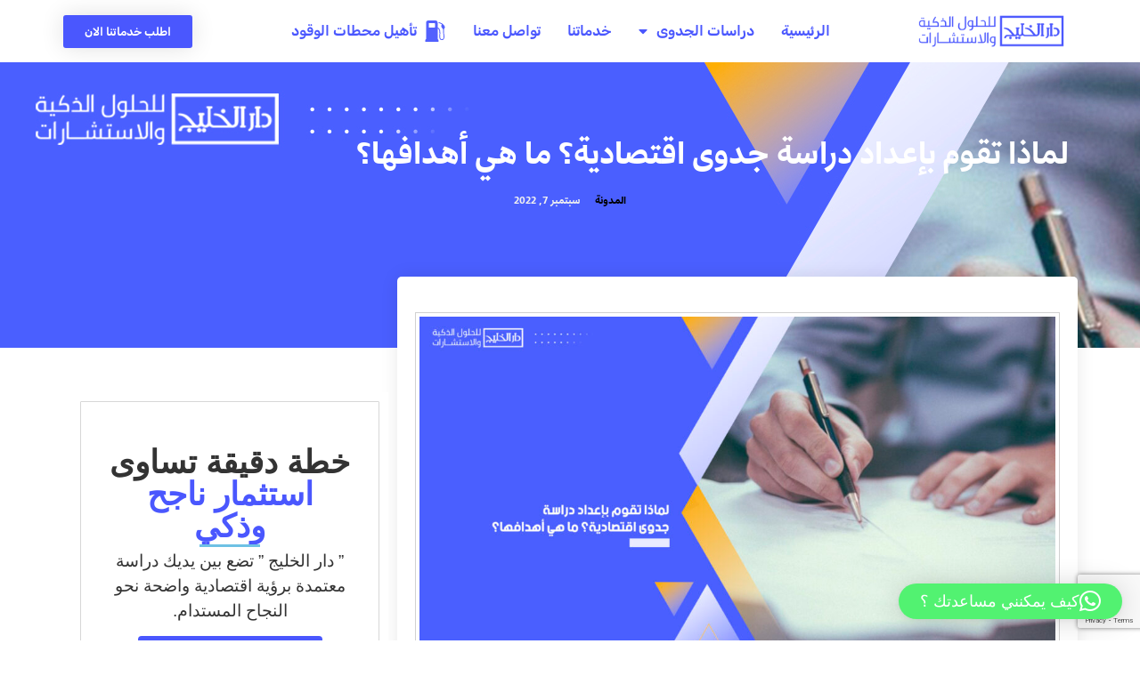

--- FILE ---
content_type: text/html; charset=UTF-8
request_url: https://www.khalijhouse.com/%D9%84%D9%85%D8%A7%D8%B0%D8%A7-%D8%AA%D9%82%D9%88%D9%85-%D8%A8%D8%A5%D8%B9%D8%AF%D8%A7%D8%AF-%D8%AF%D8%B1%D8%A7%D8%B3%D8%A9-%D8%AC%D8%AF%D9%88%D9%89-%D8%A7%D9%82%D8%AA%D8%B5%D8%A7%D8%AF%D9%8A%D8%A9/
body_size: 51272
content:
<!doctype html>
<html dir="rtl" lang="ar">
<head>
	<meta charset="UTF-8">
	<meta name="viewport" content="width=device-width, initial-scale=1">
	<link rel="profile" href="https://gmpg.org/xfn/11">
	<script>
window.JetpackScriptData = {"site":{"icon":"https://www.khalijhouse.com/wp-content/uploads/2019/09/dar.png","title":"دار الخليج","host":"unknown","is_wpcom_platform":false}};
</script>
<meta name='robots' content='index, follow, max-image-preview:large, max-snippet:-1, max-video-preview:-1' />
	<style>img:is([sizes="auto" i], [sizes^="auto," i]) { contain-intrinsic-size: 3000px 1500px }</style>
	
	<!-- This site is optimized with the Yoast SEO plugin v26.8 - https://yoast.com/product/yoast-seo-wordpress/ -->
	<title>لماذا تقوم بإعداد دراسة جدوى اقتصادية؟ ما هي أهدافها؟ - دار الخليج</title>
	<meta name="description" content="تهدف دراسة الجدوى على فهم الفرص الاستثمارية المتاحة التي تساعدك على اختيار مشروعك الناجح وهو ما يقدمه إليك أفضل شركة دراسة جدوى معتمد." />
	<link rel="canonical" href="https://www.khalijhouse.com/لماذا-تقوم-بإعداد-دراسة-جدوى-اقتصادية/" />
	<meta property="og:locale" content="ar_AR" />
	<meta property="og:type" content="article" />
	<meta property="og:title" content="لماذا تقوم بإعداد دراسة جدوى اقتصادية؟ ما هي أهدافها؟" />
	<meta property="og:description" content="تهدف دراسة الجدوى على فهم الفرص الاستثمارية المتاحة التي تساعدك على اختيار مشروعك الناجح وهو ما يقدمه إليك أفضل شركة دراسة جدوى معتمد." />
	<meta property="og:url" content="https://www.khalijhouse.com/لماذا-تقوم-بإعداد-دراسة-جدوى-اقتصادية/" />
	<meta property="og:site_name" content="دار الخليج" />
	<meta property="article:publisher" content="https://www.facebook.com/khalijhouse" />
	<meta property="article:published_time" content="2022-09-07T12:36:39+00:00" />
	<meta property="article:modified_time" content="2022-09-25T11:01:29+00:00" />
	<meta property="og:image" content="https://www.khalijhouse.com/wp-content/uploads/2022/09/لماذا-تقوم-بإعداد-دراسة-جدوى-اقتصادية؟-ما-هي-أهدافها؟.jpg" />
	<meta property="og:image:width" content="1920" />
	<meta property="og:image:height" content="1080" />
	<meta property="og:image:type" content="image/jpeg" />
	<meta name="author" content="دار الخليج للحلول الذكية والاستشارات" />
	<meta name="twitter:card" content="summary_large_image" />
	<meta name="twitter:title" content="لماذا تقوم بإعداد دراسة جدوى اقتصادية؟ ما هي أهدافها؟" />
	<meta name="twitter:description" content="تهدف دراسة الجدوى على فهم الفرص الاستثمارية المتاحة التي تساعدك على اختيار مشروعك الناجح وهو ما يقدمه إليك أفضل شركة دراسة جدوى معتمد." />
	<meta name="twitter:image" content="https://www.khalijhouse.com/wp-content/uploads/2022/09/لماذا-تقوم-بإعداد-دراسة-جدوى-اقتصادية؟-ما-هي-أهدافها؟.jpg" />
	<meta name="twitter:creator" content="@khalijhouse" />
	<meta name="twitter:site" content="@khalijhouse" />
	<meta name="twitter:label1" content="كُتب بواسطة" />
	<meta name="twitter:data1" content="دار الخليج للحلول الذكية والاستشارات" />
	<meta name="twitter:label2" content="وقت القراءة المُقدّر" />
	<meta name="twitter:data2" content="9 دقائق" />
	<!-- / Yoast SEO plugin. -->


<link rel="alternate" type="application/rss+xml" title="دار الخليج &laquo; الخلاصة" href="https://www.khalijhouse.com/feed/" />
<link rel="alternate" type="application/rss+xml" title="دار الخليج &laquo; خلاصة التعليقات" href="https://www.khalijhouse.com/comments/feed/" />
		<!-- This site uses the Google Analytics by MonsterInsights plugin v9.6.1 - Using Analytics tracking - https://www.monsterinsights.com/ -->
		<!-- Note: MonsterInsights is not currently configured on this site. The site owner needs to authenticate with Google Analytics in the MonsterInsights settings panel. -->
					<!-- No tracking code set -->
				<!-- / Google Analytics by MonsterInsights -->
		<script>
window._wpemojiSettings = {"baseUrl":"https:\/\/s.w.org\/images\/core\/emoji\/16.0.1\/72x72\/","ext":".png","svgUrl":"https:\/\/s.w.org\/images\/core\/emoji\/16.0.1\/svg\/","svgExt":".svg","source":{"concatemoji":"https:\/\/www.khalijhouse.com\/wp-includes\/js\/wp-emoji-release.min.js?ver=6.8.3"}};
/*! This file is auto-generated */
!function(s,n){var o,i,e;function c(e){try{var t={supportTests:e,timestamp:(new Date).valueOf()};sessionStorage.setItem(o,JSON.stringify(t))}catch(e){}}function p(e,t,n){e.clearRect(0,0,e.canvas.width,e.canvas.height),e.fillText(t,0,0);var t=new Uint32Array(e.getImageData(0,0,e.canvas.width,e.canvas.height).data),a=(e.clearRect(0,0,e.canvas.width,e.canvas.height),e.fillText(n,0,0),new Uint32Array(e.getImageData(0,0,e.canvas.width,e.canvas.height).data));return t.every(function(e,t){return e===a[t]})}function u(e,t){e.clearRect(0,0,e.canvas.width,e.canvas.height),e.fillText(t,0,0);for(var n=e.getImageData(16,16,1,1),a=0;a<n.data.length;a++)if(0!==n.data[a])return!1;return!0}function f(e,t,n,a){switch(t){case"flag":return n(e,"\ud83c\udff3\ufe0f\u200d\u26a7\ufe0f","\ud83c\udff3\ufe0f\u200b\u26a7\ufe0f")?!1:!n(e,"\ud83c\udde8\ud83c\uddf6","\ud83c\udde8\u200b\ud83c\uddf6")&&!n(e,"\ud83c\udff4\udb40\udc67\udb40\udc62\udb40\udc65\udb40\udc6e\udb40\udc67\udb40\udc7f","\ud83c\udff4\u200b\udb40\udc67\u200b\udb40\udc62\u200b\udb40\udc65\u200b\udb40\udc6e\u200b\udb40\udc67\u200b\udb40\udc7f");case"emoji":return!a(e,"\ud83e\udedf")}return!1}function g(e,t,n,a){var r="undefined"!=typeof WorkerGlobalScope&&self instanceof WorkerGlobalScope?new OffscreenCanvas(300,150):s.createElement("canvas"),o=r.getContext("2d",{willReadFrequently:!0}),i=(o.textBaseline="top",o.font="600 32px Arial",{});return e.forEach(function(e){i[e]=t(o,e,n,a)}),i}function t(e){var t=s.createElement("script");t.src=e,t.defer=!0,s.head.appendChild(t)}"undefined"!=typeof Promise&&(o="wpEmojiSettingsSupports",i=["flag","emoji"],n.supports={everything:!0,everythingExceptFlag:!0},e=new Promise(function(e){s.addEventListener("DOMContentLoaded",e,{once:!0})}),new Promise(function(t){var n=function(){try{var e=JSON.parse(sessionStorage.getItem(o));if("object"==typeof e&&"number"==typeof e.timestamp&&(new Date).valueOf()<e.timestamp+604800&&"object"==typeof e.supportTests)return e.supportTests}catch(e){}return null}();if(!n){if("undefined"!=typeof Worker&&"undefined"!=typeof OffscreenCanvas&&"undefined"!=typeof URL&&URL.createObjectURL&&"undefined"!=typeof Blob)try{var e="postMessage("+g.toString()+"("+[JSON.stringify(i),f.toString(),p.toString(),u.toString()].join(",")+"));",a=new Blob([e],{type:"text/javascript"}),r=new Worker(URL.createObjectURL(a),{name:"wpTestEmojiSupports"});return void(r.onmessage=function(e){c(n=e.data),r.terminate(),t(n)})}catch(e){}c(n=g(i,f,p,u))}t(n)}).then(function(e){for(var t in e)n.supports[t]=e[t],n.supports.everything=n.supports.everything&&n.supports[t],"flag"!==t&&(n.supports.everythingExceptFlag=n.supports.everythingExceptFlag&&n.supports[t]);n.supports.everythingExceptFlag=n.supports.everythingExceptFlag&&!n.supports.flag,n.DOMReady=!1,n.readyCallback=function(){n.DOMReady=!0}}).then(function(){return e}).then(function(){var e;n.supports.everything||(n.readyCallback(),(e=n.source||{}).concatemoji?t(e.concatemoji):e.wpemoji&&e.twemoji&&(t(e.twemoji),t(e.wpemoji)))}))}((window,document),window._wpemojiSettings);
</script>
<link data-minify="1" rel='stylesheet' id='structured-content-frontend-css' href='https://www.khalijhouse.com/wp-content/cache/min/1/wp-content/plugins/structured-content/dist/blocks.style.build.css?ver=1768903037' media='all' />
<style id='wp-emoji-styles-inline-css'>

	img.wp-smiley, img.emoji {
		display: inline !important;
		border: none !important;
		box-shadow: none !important;
		height: 1em !important;
		width: 1em !important;
		margin: 0 0.07em !important;
		vertical-align: -0.1em !important;
		background: none !important;
		padding: 0 !important;
	}
</style>
<link rel='stylesheet' id='wp-block-library-rtl-css' href='https://www.khalijhouse.com/wp-includes/css/dist/block-library/style-rtl.min.css?ver=6.8.3' media='all' />
<link data-minify="1" rel='stylesheet' id='jet-engine-frontend-css' href='https://www.khalijhouse.com/wp-content/cache/min/1/wp-content/plugins/jet-engine/assets/css/frontend.css?ver=1768903038' media='all' />
<style id='global-styles-inline-css'>
:root{--wp--preset--aspect-ratio--square: 1;--wp--preset--aspect-ratio--4-3: 4/3;--wp--preset--aspect-ratio--3-4: 3/4;--wp--preset--aspect-ratio--3-2: 3/2;--wp--preset--aspect-ratio--2-3: 2/3;--wp--preset--aspect-ratio--16-9: 16/9;--wp--preset--aspect-ratio--9-16: 9/16;--wp--preset--color--black: #000000;--wp--preset--color--cyan-bluish-gray: #abb8c3;--wp--preset--color--white: #ffffff;--wp--preset--color--pale-pink: #f78da7;--wp--preset--color--vivid-red: #cf2e2e;--wp--preset--color--luminous-vivid-orange: #ff6900;--wp--preset--color--luminous-vivid-amber: #fcb900;--wp--preset--color--light-green-cyan: #7bdcb5;--wp--preset--color--vivid-green-cyan: #00d084;--wp--preset--color--pale-cyan-blue: #8ed1fc;--wp--preset--color--vivid-cyan-blue: #0693e3;--wp--preset--color--vivid-purple: #9b51e0;--wp--preset--gradient--vivid-cyan-blue-to-vivid-purple: linear-gradient(135deg,rgba(6,147,227,1) 0%,rgb(155,81,224) 100%);--wp--preset--gradient--light-green-cyan-to-vivid-green-cyan: linear-gradient(135deg,rgb(122,220,180) 0%,rgb(0,208,130) 100%);--wp--preset--gradient--luminous-vivid-amber-to-luminous-vivid-orange: linear-gradient(135deg,rgba(252,185,0,1) 0%,rgba(255,105,0,1) 100%);--wp--preset--gradient--luminous-vivid-orange-to-vivid-red: linear-gradient(135deg,rgba(255,105,0,1) 0%,rgb(207,46,46) 100%);--wp--preset--gradient--very-light-gray-to-cyan-bluish-gray: linear-gradient(135deg,rgb(238,238,238) 0%,rgb(169,184,195) 100%);--wp--preset--gradient--cool-to-warm-spectrum: linear-gradient(135deg,rgb(74,234,220) 0%,rgb(151,120,209) 20%,rgb(207,42,186) 40%,rgb(238,44,130) 60%,rgb(251,105,98) 80%,rgb(254,248,76) 100%);--wp--preset--gradient--blush-light-purple: linear-gradient(135deg,rgb(255,206,236) 0%,rgb(152,150,240) 100%);--wp--preset--gradient--blush-bordeaux: linear-gradient(135deg,rgb(254,205,165) 0%,rgb(254,45,45) 50%,rgb(107,0,62) 100%);--wp--preset--gradient--luminous-dusk: linear-gradient(135deg,rgb(255,203,112) 0%,rgb(199,81,192) 50%,rgb(65,88,208) 100%);--wp--preset--gradient--pale-ocean: linear-gradient(135deg,rgb(255,245,203) 0%,rgb(182,227,212) 50%,rgb(51,167,181) 100%);--wp--preset--gradient--electric-grass: linear-gradient(135deg,rgb(202,248,128) 0%,rgb(113,206,126) 100%);--wp--preset--gradient--midnight: linear-gradient(135deg,rgb(2,3,129) 0%,rgb(40,116,252) 100%);--wp--preset--font-size--small: 13px;--wp--preset--font-size--medium: 20px;--wp--preset--font-size--large: 36px;--wp--preset--font-size--x-large: 42px;--wp--preset--spacing--20: 0.44rem;--wp--preset--spacing--30: 0.67rem;--wp--preset--spacing--40: 1rem;--wp--preset--spacing--50: 1.5rem;--wp--preset--spacing--60: 2.25rem;--wp--preset--spacing--70: 3.38rem;--wp--preset--spacing--80: 5.06rem;--wp--preset--shadow--natural: 6px 6px 9px rgba(0, 0, 0, 0.2);--wp--preset--shadow--deep: 12px 12px 50px rgba(0, 0, 0, 0.4);--wp--preset--shadow--sharp: 6px 6px 0px rgba(0, 0, 0, 0.2);--wp--preset--shadow--outlined: 6px 6px 0px -3px rgba(255, 255, 255, 1), 6px 6px rgba(0, 0, 0, 1);--wp--preset--shadow--crisp: 6px 6px 0px rgba(0, 0, 0, 1);}:root { --wp--style--global--content-size: 800px;--wp--style--global--wide-size: 1200px; }:where(body) { margin: 0; }.wp-site-blocks > .alignleft { float: left; margin-right: 2em; }.wp-site-blocks > .alignright { float: right; margin-left: 2em; }.wp-site-blocks > .aligncenter { justify-content: center; margin-left: auto; margin-right: auto; }:where(.wp-site-blocks) > * { margin-block-start: 24px; margin-block-end: 0; }:where(.wp-site-blocks) > :first-child { margin-block-start: 0; }:where(.wp-site-blocks) > :last-child { margin-block-end: 0; }:root { --wp--style--block-gap: 24px; }:root :where(.is-layout-flow) > :first-child{margin-block-start: 0;}:root :where(.is-layout-flow) > :last-child{margin-block-end: 0;}:root :where(.is-layout-flow) > *{margin-block-start: 24px;margin-block-end: 0;}:root :where(.is-layout-constrained) > :first-child{margin-block-start: 0;}:root :where(.is-layout-constrained) > :last-child{margin-block-end: 0;}:root :where(.is-layout-constrained) > *{margin-block-start: 24px;margin-block-end: 0;}:root :where(.is-layout-flex){gap: 24px;}:root :where(.is-layout-grid){gap: 24px;}.is-layout-flow > .alignleft{float: left;margin-inline-start: 0;margin-inline-end: 2em;}.is-layout-flow > .alignright{float: right;margin-inline-start: 2em;margin-inline-end: 0;}.is-layout-flow > .aligncenter{margin-left: auto !important;margin-right: auto !important;}.is-layout-constrained > .alignleft{float: left;margin-inline-start: 0;margin-inline-end: 2em;}.is-layout-constrained > .alignright{float: right;margin-inline-start: 2em;margin-inline-end: 0;}.is-layout-constrained > .aligncenter{margin-left: auto !important;margin-right: auto !important;}.is-layout-constrained > :where(:not(.alignleft):not(.alignright):not(.alignfull)){max-width: var(--wp--style--global--content-size);margin-left: auto !important;margin-right: auto !important;}.is-layout-constrained > .alignwide{max-width: var(--wp--style--global--wide-size);}body .is-layout-flex{display: flex;}.is-layout-flex{flex-wrap: wrap;align-items: center;}.is-layout-flex > :is(*, div){margin: 0;}body .is-layout-grid{display: grid;}.is-layout-grid > :is(*, div){margin: 0;}body{padding-top: 0px;padding-right: 0px;padding-bottom: 0px;padding-left: 0px;}a:where(:not(.wp-element-button)){text-decoration: underline;}:root :where(.wp-element-button, .wp-block-button__link){background-color: #32373c;border-width: 0;color: #fff;font-family: inherit;font-size: inherit;line-height: inherit;padding: calc(0.667em + 2px) calc(1.333em + 2px);text-decoration: none;}.has-black-color{color: var(--wp--preset--color--black) !important;}.has-cyan-bluish-gray-color{color: var(--wp--preset--color--cyan-bluish-gray) !important;}.has-white-color{color: var(--wp--preset--color--white) !important;}.has-pale-pink-color{color: var(--wp--preset--color--pale-pink) !important;}.has-vivid-red-color{color: var(--wp--preset--color--vivid-red) !important;}.has-luminous-vivid-orange-color{color: var(--wp--preset--color--luminous-vivid-orange) !important;}.has-luminous-vivid-amber-color{color: var(--wp--preset--color--luminous-vivid-amber) !important;}.has-light-green-cyan-color{color: var(--wp--preset--color--light-green-cyan) !important;}.has-vivid-green-cyan-color{color: var(--wp--preset--color--vivid-green-cyan) !important;}.has-pale-cyan-blue-color{color: var(--wp--preset--color--pale-cyan-blue) !important;}.has-vivid-cyan-blue-color{color: var(--wp--preset--color--vivid-cyan-blue) !important;}.has-vivid-purple-color{color: var(--wp--preset--color--vivid-purple) !important;}.has-black-background-color{background-color: var(--wp--preset--color--black) !important;}.has-cyan-bluish-gray-background-color{background-color: var(--wp--preset--color--cyan-bluish-gray) !important;}.has-white-background-color{background-color: var(--wp--preset--color--white) !important;}.has-pale-pink-background-color{background-color: var(--wp--preset--color--pale-pink) !important;}.has-vivid-red-background-color{background-color: var(--wp--preset--color--vivid-red) !important;}.has-luminous-vivid-orange-background-color{background-color: var(--wp--preset--color--luminous-vivid-orange) !important;}.has-luminous-vivid-amber-background-color{background-color: var(--wp--preset--color--luminous-vivid-amber) !important;}.has-light-green-cyan-background-color{background-color: var(--wp--preset--color--light-green-cyan) !important;}.has-vivid-green-cyan-background-color{background-color: var(--wp--preset--color--vivid-green-cyan) !important;}.has-pale-cyan-blue-background-color{background-color: var(--wp--preset--color--pale-cyan-blue) !important;}.has-vivid-cyan-blue-background-color{background-color: var(--wp--preset--color--vivid-cyan-blue) !important;}.has-vivid-purple-background-color{background-color: var(--wp--preset--color--vivid-purple) !important;}.has-black-border-color{border-color: var(--wp--preset--color--black) !important;}.has-cyan-bluish-gray-border-color{border-color: var(--wp--preset--color--cyan-bluish-gray) !important;}.has-white-border-color{border-color: var(--wp--preset--color--white) !important;}.has-pale-pink-border-color{border-color: var(--wp--preset--color--pale-pink) !important;}.has-vivid-red-border-color{border-color: var(--wp--preset--color--vivid-red) !important;}.has-luminous-vivid-orange-border-color{border-color: var(--wp--preset--color--luminous-vivid-orange) !important;}.has-luminous-vivid-amber-border-color{border-color: var(--wp--preset--color--luminous-vivid-amber) !important;}.has-light-green-cyan-border-color{border-color: var(--wp--preset--color--light-green-cyan) !important;}.has-vivid-green-cyan-border-color{border-color: var(--wp--preset--color--vivid-green-cyan) !important;}.has-pale-cyan-blue-border-color{border-color: var(--wp--preset--color--pale-cyan-blue) !important;}.has-vivid-cyan-blue-border-color{border-color: var(--wp--preset--color--vivid-cyan-blue) !important;}.has-vivid-purple-border-color{border-color: var(--wp--preset--color--vivid-purple) !important;}.has-vivid-cyan-blue-to-vivid-purple-gradient-background{background: var(--wp--preset--gradient--vivid-cyan-blue-to-vivid-purple) !important;}.has-light-green-cyan-to-vivid-green-cyan-gradient-background{background: var(--wp--preset--gradient--light-green-cyan-to-vivid-green-cyan) !important;}.has-luminous-vivid-amber-to-luminous-vivid-orange-gradient-background{background: var(--wp--preset--gradient--luminous-vivid-amber-to-luminous-vivid-orange) !important;}.has-luminous-vivid-orange-to-vivid-red-gradient-background{background: var(--wp--preset--gradient--luminous-vivid-orange-to-vivid-red) !important;}.has-very-light-gray-to-cyan-bluish-gray-gradient-background{background: var(--wp--preset--gradient--very-light-gray-to-cyan-bluish-gray) !important;}.has-cool-to-warm-spectrum-gradient-background{background: var(--wp--preset--gradient--cool-to-warm-spectrum) !important;}.has-blush-light-purple-gradient-background{background: var(--wp--preset--gradient--blush-light-purple) !important;}.has-blush-bordeaux-gradient-background{background: var(--wp--preset--gradient--blush-bordeaux) !important;}.has-luminous-dusk-gradient-background{background: var(--wp--preset--gradient--luminous-dusk) !important;}.has-pale-ocean-gradient-background{background: var(--wp--preset--gradient--pale-ocean) !important;}.has-electric-grass-gradient-background{background: var(--wp--preset--gradient--electric-grass) !important;}.has-midnight-gradient-background{background: var(--wp--preset--gradient--midnight) !important;}.has-small-font-size{font-size: var(--wp--preset--font-size--small) !important;}.has-medium-font-size{font-size: var(--wp--preset--font-size--medium) !important;}.has-large-font-size{font-size: var(--wp--preset--font-size--large) !important;}.has-x-large-font-size{font-size: var(--wp--preset--font-size--x-large) !important;}
:root :where(.wp-block-pullquote){font-size: 1.5em;line-height: 1.6;}
</style>
<link data-minify="1" rel='stylesheet' id='woocommerce-layout-rtl-css' href='https://www.khalijhouse.com/wp-content/cache/min/1/wp-content/plugins/woocommerce/assets/css/woocommerce-layout-rtl.css?ver=1768903038' media='all' />
<link data-minify="1" rel='stylesheet' id='woocommerce-smallscreen-rtl-css' href='https://www.khalijhouse.com/wp-content/cache/min/1/wp-content/plugins/woocommerce/assets/css/woocommerce-smallscreen-rtl.css?ver=1768903038' media='only screen and (max-width: 768px)' />
<link data-minify="1" rel='stylesheet' id='woocommerce-general-rtl-css' href='https://www.khalijhouse.com/wp-content/cache/min/1/wp-content/plugins/woocommerce/assets/css/woocommerce-rtl.css?ver=1768903038' media='all' />
<style id='woocommerce-inline-inline-css'>
.woocommerce form .form-row .required { visibility: visible; }
</style>
<link data-minify="1" rel='stylesheet' id='stm-gdpr-styles-css' href='https://www.khalijhouse.com/wp-content/cache/min/1/wp-content/plugins/stm-gdpr-compliance/assets/css/styles.css?ver=1768903038' media='all' />
<link data-minify="1" rel='stylesheet' id='brands-styles-css' href='https://www.khalijhouse.com/wp-content/cache/min/1/wp-content/plugins/woocommerce/assets/css/brands.css?ver=1768903038' media='all' />
<link data-minify="1" rel='stylesheet' id='hello-elementor-css' href='https://www.khalijhouse.com/wp-content/cache/min/1/wp-content/themes/hello-elementor/assets/css/reset.css?ver=1768903038' media='all' />
<link data-minify="1" rel='stylesheet' id='hello-elementor-theme-style-css' href='https://www.khalijhouse.com/wp-content/cache/min/1/wp-content/themes/hello-elementor/assets/css/theme.css?ver=1768903038' media='all' />
<link data-minify="1" rel='stylesheet' id='hello-elementor-header-footer-css' href='https://www.khalijhouse.com/wp-content/cache/min/1/wp-content/themes/hello-elementor/assets/css/header-footer.css?ver=1768903038' media='all' />
<link rel='stylesheet' id='elementor-frontend-css' href='https://www.khalijhouse.com/wp-content/plugins/elementor/assets/css/frontend-rtl.min.css?ver=3.30.1' media='all' />
<style id='elementor-frontend-inline-css'>
.elementor-kit-6710{--e-global-color-primary:#6EC1E4;--e-global-color-secondary:#54595F;--e-global-color-text:#7A7A7A;--e-global-color-accent:#61CE70;--e-global-color-3bd1f1a2:#4A57FE;--e-global-color-54d3f8e3:#23A455;--e-global-color-76062154:#000;--e-global-color-52a1f6e3:#FFF;--e-global-color-416c622:#4A57FE;--e-global-color-8c3a144:#4A57FE;--e-global-color-67353f8:#020C1E;--e-global-color-18730c7:#C5E3F6;--e-global-typography-primary-font-family:"Rubik";--e-global-typography-primary-font-weight:600;--e-global-typography-secondary-font-family:"Rubik";--e-global-typography-secondary-font-weight:400;--e-global-typography-text-font-family:"Rubik";--e-global-typography-text-font-weight:400;--e-global-typography-accent-font-family:"Rubik";--e-global-typography-accent-font-weight:500;}.elementor-kit-6710 e-page-transition{background-color:#FFBC7D;}.elementor-section.elementor-section-boxed > .elementor-container{max-width:1140px;}.e-con{--container-max-width:1140px;}.elementor-widget:not(:last-child){margin-block-end:20px;}.elementor-element{--widgets-spacing:20px 20px;--widgets-spacing-row:20px;--widgets-spacing-column:20px;}{}h1.entry-title{display:var(--page-title-display);}@media(max-width:1024px){.elementor-section.elementor-section-boxed > .elementor-container{max-width:1024px;}.e-con{--container-max-width:1024px;}}@media(max-width:767px){.elementor-section.elementor-section-boxed > .elementor-container{max-width:767px;}.e-con{--container-max-width:767px;}}
.elementor-10009 .elementor-element.elementor-element-314c5fea > .elementor-container > .elementor-column > .elementor-widget-wrap{align-content:center;align-items:center;}.elementor-10009 .elementor-element.elementor-element-314c5fea .elementor-repeater-item-00789da.jet-parallax-section__layout .jet-parallax-section__image{background-size:auto;}.elementor-10009 .elementor-element.elementor-element-e8eda5e img{width:100%;}.elementor-10009 .elementor-element.elementor-element-7ea10d4f .elementor-menu-toggle{margin-right:auto;background-color:#FFFFFF;border-width:4px;border-radius:0px;}.elementor-10009 .elementor-element.elementor-element-7ea10d4f .elementor-nav-menu .elementor-item{font-family:"Rubik", Sans-serif;font-weight:600;}.elementor-10009 .elementor-element.elementor-element-7ea10d4f .elementor-nav-menu--main .elementor-item{color:var( --e-global-color-8c3a144 );fill:var( --e-global-color-8c3a144 );padding-left:15px;padding-right:15px;padding-top:9px;padding-bottom:9px;}.elementor-10009 .elementor-element.elementor-element-7ea10d4f .elementor-nav-menu--main .elementor-item:hover,
					.elementor-10009 .elementor-element.elementor-element-7ea10d4f .elementor-nav-menu--main .elementor-item.elementor-item-active,
					.elementor-10009 .elementor-element.elementor-element-7ea10d4f .elementor-nav-menu--main .elementor-item.highlighted,
					.elementor-10009 .elementor-element.elementor-element-7ea10d4f .elementor-nav-menu--main .elementor-item:focus{color:var( --e-global-color-8c3a144 );fill:var( --e-global-color-8c3a144 );}.elementor-10009 .elementor-element.elementor-element-7ea10d4f .elementor-nav-menu--main:not(.e--pointer-framed) .elementor-item:before,
					.elementor-10009 .elementor-element.elementor-element-7ea10d4f .elementor-nav-menu--main:not(.e--pointer-framed) .elementor-item:after{background-color:var( --e-global-color-8c3a144 );}.elementor-10009 .elementor-element.elementor-element-7ea10d4f .e--pointer-framed .elementor-item:before,
					.elementor-10009 .elementor-element.elementor-element-7ea10d4f .e--pointer-framed .elementor-item:after{border-color:var( --e-global-color-8c3a144 );}.elementor-10009 .elementor-element.elementor-element-7ea10d4f .elementor-nav-menu--main .elementor-item.elementor-item-active{color:var( --e-global-color-8c3a144 );}.elementor-10009 .elementor-element.elementor-element-7ea10d4f .elementor-nav-menu--main:not(.e--pointer-framed) .elementor-item.elementor-item-active:before,
					.elementor-10009 .elementor-element.elementor-element-7ea10d4f .elementor-nav-menu--main:not(.e--pointer-framed) .elementor-item.elementor-item-active:after{background-color:#F5F7F9;}.elementor-10009 .elementor-element.elementor-element-7ea10d4f .e--pointer-framed .elementor-item.elementor-item-active:before,
					.elementor-10009 .elementor-element.elementor-element-7ea10d4f .e--pointer-framed .elementor-item.elementor-item-active:after{border-color:#F5F7F9;}.elementor-10009 .elementor-element.elementor-element-7ea10d4f .e--pointer-framed .elementor-item:before{border-width:4px;}.elementor-10009 .elementor-element.elementor-element-7ea10d4f .e--pointer-framed.e--animation-draw .elementor-item:before{border-width:0 0 4px 4px;}.elementor-10009 .elementor-element.elementor-element-7ea10d4f .e--pointer-framed.e--animation-draw .elementor-item:after{border-width:4px 4px 0 0;}.elementor-10009 .elementor-element.elementor-element-7ea10d4f .e--pointer-framed.e--animation-corners .elementor-item:before{border-width:4px 0 0 4px;}.elementor-10009 .elementor-element.elementor-element-7ea10d4f .e--pointer-framed.e--animation-corners .elementor-item:after{border-width:0 4px 4px 0;}.elementor-10009 .elementor-element.elementor-element-7ea10d4f .e--pointer-underline .elementor-item:after,
					 .elementor-10009 .elementor-element.elementor-element-7ea10d4f .e--pointer-overline .elementor-item:before,
					 .elementor-10009 .elementor-element.elementor-element-7ea10d4f .e--pointer-double-line .elementor-item:before,
					 .elementor-10009 .elementor-element.elementor-element-7ea10d4f .e--pointer-double-line .elementor-item:after{height:4px;}.elementor-10009 .elementor-element.elementor-element-7ea10d4f{--e-nav-menu-horizontal-menu-item-margin:calc( 0px / 2 );}.elementor-10009 .elementor-element.elementor-element-7ea10d4f .elementor-nav-menu--main:not(.elementor-nav-menu--layout-horizontal) .elementor-nav-menu > li:not(:last-child){margin-bottom:0px;}.elementor-10009 .elementor-element.elementor-element-7ea10d4f .elementor-nav-menu--dropdown a, .elementor-10009 .elementor-element.elementor-element-7ea10d4f .elementor-menu-toggle{color:rgba(255, 255, 255, 0.87);fill:rgba(255, 255, 255, 0.87);}.elementor-10009 .elementor-element.elementor-element-7ea10d4f .elementor-nav-menu--dropdown{background-color:var( --e-global-color-8c3a144 );border-radius:0px 0px 0px 0px;}.elementor-10009 .elementor-element.elementor-element-7ea10d4f .elementor-nav-menu--dropdown a:hover,
					.elementor-10009 .elementor-element.elementor-element-7ea10d4f .elementor-nav-menu--dropdown a:focus,
					.elementor-10009 .elementor-element.elementor-element-7ea10d4f .elementor-nav-menu--dropdown a.elementor-item-active,
					.elementor-10009 .elementor-element.elementor-element-7ea10d4f .elementor-nav-menu--dropdown a.highlighted,
					.elementor-10009 .elementor-element.elementor-element-7ea10d4f .elementor-menu-toggle:hover,
					.elementor-10009 .elementor-element.elementor-element-7ea10d4f .elementor-menu-toggle:focus{color:#FFFFFF;}.elementor-10009 .elementor-element.elementor-element-7ea10d4f .elementor-nav-menu--dropdown a:hover,
					.elementor-10009 .elementor-element.elementor-element-7ea10d4f .elementor-nav-menu--dropdown a:focus,
					.elementor-10009 .elementor-element.elementor-element-7ea10d4f .elementor-nav-menu--dropdown a.elementor-item-active,
					.elementor-10009 .elementor-element.elementor-element-7ea10d4f .elementor-nav-menu--dropdown a.highlighted{background-color:#2F38A1;}.elementor-10009 .elementor-element.elementor-element-7ea10d4f .elementor-nav-menu--dropdown .elementor-item, .elementor-10009 .elementor-element.elementor-element-7ea10d4f .elementor-nav-menu--dropdown  .elementor-sub-item{font-family:var( --e-global-typography-primary-font-family ), Sans-serif;font-weight:var( --e-global-typography-primary-font-weight );}.elementor-10009 .elementor-element.elementor-element-7ea10d4f .elementor-nav-menu--dropdown li:first-child a{border-top-left-radius:0px;border-top-right-radius:0px;}.elementor-10009 .elementor-element.elementor-element-7ea10d4f .elementor-nav-menu--dropdown li:last-child a{border-bottom-right-radius:0px;border-bottom-left-radius:0px;}.elementor-10009 .elementor-element.elementor-element-7ea10d4f .elementor-nav-menu--main .elementor-nav-menu--dropdown, .elementor-10009 .elementor-element.elementor-element-7ea10d4f .elementor-nav-menu__container.elementor-nav-menu--dropdown{box-shadow:0px 4px 20px 0px rgba(0, 0, 0, 0.1);}.elementor-10009 .elementor-element.elementor-element-7ea10d4f .elementor-nav-menu--dropdown a{padding-left:15px;padding-right:15px;padding-top:10px;padding-bottom:10px;}.elementor-10009 .elementor-element.elementor-element-7ea10d4f .elementor-nav-menu--dropdown li:not(:last-child){border-style:dotted;border-color:rgba(255, 255, 255, 0.12);border-bottom-width:1px;}.elementor-10009 .elementor-element.elementor-element-7ea10d4f .elementor-nav-menu--main > .elementor-nav-menu > li > .elementor-nav-menu--dropdown, .elementor-10009 .elementor-element.elementor-element-7ea10d4f .elementor-nav-menu__container.elementor-nav-menu--dropdown{margin-top:13px !important;}.elementor-10009 .elementor-element.elementor-element-7ea10d4f div.elementor-menu-toggle{color:var( --e-global-color-416c622 );}.elementor-10009 .elementor-element.elementor-element-7ea10d4f div.elementor-menu-toggle svg{fill:var( --e-global-color-416c622 );}.elementor-10009 .elementor-element.elementor-element-7ea10d4f div.elementor-menu-toggle:hover, .elementor-10009 .elementor-element.elementor-element-7ea10d4f div.elementor-menu-toggle:focus{color:var( --e-global-color-416c622 );}.elementor-10009 .elementor-element.elementor-element-7ea10d4f div.elementor-menu-toggle:hover svg, .elementor-10009 .elementor-element.elementor-element-7ea10d4f div.elementor-menu-toggle:focus svg{fill:var( --e-global-color-416c622 );}.elementor-10009 .elementor-element.elementor-element-65d7dbc3 .elementor-button{background-color:var( --e-global-color-8c3a144 );font-family:"Rubik", Sans-serif;font-size:13px;font-weight:600;box-shadow:0px 0px 27px 0px rgba(0,0,0,0.12);}.elementor-10009 .elementor-element.elementor-element-65d7dbc3 .elementor-button:hover, .elementor-10009 .elementor-element.elementor-element-65d7dbc3 .elementor-button:focus{color:var( --e-global-color-52a1f6e3 );}.elementor-10009 .elementor-element.elementor-element-65d7dbc3 .elementor-button:hover svg, .elementor-10009 .elementor-element.elementor-element-65d7dbc3 .elementor-button:focus svg{fill:var( --e-global-color-52a1f6e3 );}.elementor-10009 .elementor-element.elementor-element-314c5fea:not(.elementor-motion-effects-element-type-background), .elementor-10009 .elementor-element.elementor-element-314c5fea > .elementor-motion-effects-container > .elementor-motion-effects-layer{background-color:#ffffff;}.elementor-10009 .elementor-element.elementor-element-314c5fea{box-shadow:0px 0px 24px 0px rgba(0,0,0,0.15);transition:background 0.3s, border 0.3s, border-radius 0.3s, box-shadow 0.3s;padding:14px 14px 14px 14px;}.elementor-10009 .elementor-element.elementor-element-314c5fea > .elementor-background-overlay{transition:background 0.3s, border-radius 0.3s, opacity 0.3s;}.elementor-theme-builder-content-area{height:400px;}.elementor-location-header:before, .elementor-location-footer:before{content:"";display:table;clear:both;}@media(max-width:1024px){.elementor-10009 .elementor-element.elementor-element-7ea10d4f .elementor-nav-menu--main .elementor-item{padding-left:5px;padding-right:5px;}.elementor-10009 .elementor-element.elementor-element-7ea10d4f .elementor-nav-menu--dropdown a{padding-top:20px;padding-bottom:20px;}.elementor-10009 .elementor-element.elementor-element-314c5fea{padding:20px 20px 20px 20px;}}@media(min-width:768px){.elementor-10009 .elementor-element.elementor-element-19bf4865{width:17%;}.elementor-10009 .elementor-element.elementor-element-506edeb7{width:67.917%;}.elementor-10009 .elementor-element.elementor-element-64eeccc2{width:15%;}}@media(max-width:1024px) and (min-width:768px){.elementor-10009 .elementor-element.elementor-element-19bf4865{width:20%;}.elementor-10009 .elementor-element.elementor-element-506edeb7{width:75%;}.elementor-10009 .elementor-element.elementor-element-64eeccc2{width:4%;}}@media(max-width:767px){.elementor-10009 .elementor-element.elementor-element-19bf4865{width:60%;}.elementor-10009 .elementor-element.elementor-element-19bf4865 > .elementor-element-populated{margin:0px 0px 0px 0px;--e-column-margin-right:0px;--e-column-margin-left:0px;}.elementor-10009 .elementor-element.elementor-element-506edeb7{width:40%;}.elementor-10009 .elementor-element.elementor-element-506edeb7 > .elementor-element-populated{margin:0px 0px 0px 0px;--e-column-margin-right:0px;--e-column-margin-left:0px;}.elementor-10009 .elementor-element.elementor-element-7ea10d4f .elementor-nav-menu--dropdown{border-radius:0px 0px 0px 0px;}.elementor-10009 .elementor-element.elementor-element-7ea10d4f .elementor-nav-menu--dropdown li:first-child a{border-top-left-radius:0px;border-top-right-radius:0px;}.elementor-10009 .elementor-element.elementor-element-7ea10d4f .elementor-nav-menu--dropdown li:last-child a{border-bottom-right-radius:0px;border-bottom-left-radius:0px;}.elementor-10009 .elementor-element.elementor-element-7ea10d4f .elementor-nav-menu--dropdown a{padding-top:15px;padding-bottom:15px;}.elementor-10009 .elementor-element.elementor-element-7ea10d4f .elementor-menu-toggle{border-width:2px;}.elementor-10009 .elementor-element.elementor-element-64eeccc2{width:50%;}.elementor-10009 .elementor-element.elementor-element-314c5fea{padding:20px 20px 20px 20px;}}/* Start custom CSS for section, class: .elementor-element-637619b */.elementor-10009 .elementor-element.elementor-element-637619b{
    position: absolute;
    z-index: -1;
}/* End custom CSS */
.elementor-10016 .elementor-element.elementor-element-18c71060 .elementor-repeater-item-67f0048.jet-parallax-section__layout .jet-parallax-section__image{background-size:auto;}.elementor-10016 .elementor-element.elementor-element-71c53d1c > .elementor-widget-wrap > .elementor-widget:not(.elementor-widget__width-auto):not(.elementor-widget__width-initial):not(:last-child):not(.elementor-absolute){margin-bottom:30px;}.elementor-10016 .elementor-element.elementor-element-71c53d1c > .elementor-element-populated{color:#ACCBE9;}.elementor-10016 .elementor-element.elementor-element-39cff12{text-align:right;}.elementor-10016 .elementor-element.elementor-element-39cff12 img{width:75%;}.elementor-10016 .elementor-element.elementor-element-c23627a{font-family:"syr", Sans-serif;font-size:17px;color:var( --e-global-color-52a1f6e3 );}.elementor-10016 .elementor-element.elementor-element-205bba90 > .elementor-widget-wrap > .elementor-widget:not(.elementor-widget__width-auto):not(.elementor-widget__width-initial):not(:last-child):not(.elementor-absolute){margin-bottom:30px;}.elementor-10016 .elementor-element.elementor-element-3675b6e3 .elementor-heading-title{font-family:"syb", Sans-serif;font-size:22px;font-weight:600;text-transform:uppercase;color:#FFFFFF;}.elementor-10016 .elementor-element.elementor-element-ebcd7a5{z-index:110;--e-nav-menu-horizontal-menu-item-margin:calc( 0px / 2 );}.elementor-10016 .elementor-element.elementor-element-ebcd7a5 .elementor-nav-menu .elementor-item{font-family:"syr", Sans-serif;font-size:16px;font-weight:500;letter-spacing:0px;}.elementor-10016 .elementor-element.elementor-element-ebcd7a5 .elementor-nav-menu--main .elementor-item{color:#FFFDFD;fill:#FFFDFD;padding-left:0px;padding-right:0px;padding-top:6px;padding-bottom:6px;}.elementor-10016 .elementor-element.elementor-element-ebcd7a5 .elementor-nav-menu--main .elementor-item:hover,
					.elementor-10016 .elementor-element.elementor-element-ebcd7a5 .elementor-nav-menu--main .elementor-item.elementor-item-active,
					.elementor-10016 .elementor-element.elementor-element-ebcd7a5 .elementor-nav-menu--main .elementor-item.highlighted,
					.elementor-10016 .elementor-element.elementor-element-ebcd7a5 .elementor-nav-menu--main .elementor-item:focus{color:#E3E3E3;fill:#E3E3E3;}.elementor-10016 .elementor-element.elementor-element-ebcd7a5 .elementor-nav-menu--main:not(.elementor-nav-menu--layout-horizontal) .elementor-nav-menu > li:not(:last-child){margin-bottom:0px;}.elementor-10016 .elementor-element.elementor-element-ebcd7a5 .elementor-nav-menu--dropdown a, .elementor-10016 .elementor-element.elementor-element-ebcd7a5 .elementor-menu-toggle{color:rgba(255, 255, 255, 0.87);fill:rgba(255, 255, 255, 0.87);}.elementor-10016 .elementor-element.elementor-element-ebcd7a5 .elementor-nav-menu--dropdown{background-color:var( --e-global-color-416c622 );border-radius:0px 0px 0px 0px;}.elementor-10016 .elementor-element.elementor-element-ebcd7a5 .elementor-nav-menu--dropdown a:hover,
					.elementor-10016 .elementor-element.elementor-element-ebcd7a5 .elementor-nav-menu--dropdown a:focus,
					.elementor-10016 .elementor-element.elementor-element-ebcd7a5 .elementor-nav-menu--dropdown a.elementor-item-active,
					.elementor-10016 .elementor-element.elementor-element-ebcd7a5 .elementor-nav-menu--dropdown a.highlighted,
					.elementor-10016 .elementor-element.elementor-element-ebcd7a5 .elementor-menu-toggle:hover,
					.elementor-10016 .elementor-element.elementor-element-ebcd7a5 .elementor-menu-toggle:focus{color:#FFFFFF;}.elementor-10016 .elementor-element.elementor-element-ebcd7a5 .elementor-nav-menu--dropdown a:hover,
					.elementor-10016 .elementor-element.elementor-element-ebcd7a5 .elementor-nav-menu--dropdown a:focus,
					.elementor-10016 .elementor-element.elementor-element-ebcd7a5 .elementor-nav-menu--dropdown a.elementor-item-active,
					.elementor-10016 .elementor-element.elementor-element-ebcd7a5 .elementor-nav-menu--dropdown a.highlighted{background-color:var( --e-global-color-416c622 );}.elementor-10016 .elementor-element.elementor-element-ebcd7a5 .elementor-nav-menu--dropdown .elementor-item, .elementor-10016 .elementor-element.elementor-element-ebcd7a5 .elementor-nav-menu--dropdown  .elementor-sub-item{font-family:"syb", Sans-serif;font-size:15px;font-weight:500;letter-spacing:0.3px;}.elementor-10016 .elementor-element.elementor-element-ebcd7a5 .elementor-nav-menu--dropdown li:first-child a{border-top-left-radius:0px;border-top-right-radius:0px;}.elementor-10016 .elementor-element.elementor-element-ebcd7a5 .elementor-nav-menu--dropdown li:last-child a{border-bottom-right-radius:0px;border-bottom-left-radius:0px;}.elementor-10016 .elementor-element.elementor-element-ebcd7a5 .elementor-nav-menu--main .elementor-nav-menu--dropdown, .elementor-10016 .elementor-element.elementor-element-ebcd7a5 .elementor-nav-menu__container.elementor-nav-menu--dropdown{box-shadow:0px 4px 20px 0px rgba(0, 0, 0, 0.1);}.elementor-10016 .elementor-element.elementor-element-ebcd7a5 .elementor-nav-menu--dropdown a{padding-left:25px;padding-right:25px;padding-top:14px;padding-bottom:14px;}.elementor-10016 .elementor-element.elementor-element-ebcd7a5 .elementor-nav-menu--dropdown li:not(:last-child){border-style:dotted;border-color:rgba(255, 255, 255, 0.12);border-bottom-width:1px;}.elementor-10016 .elementor-element.elementor-element-5200a9f > .elementor-widget-wrap > .elementor-widget:not(.elementor-widget__width-auto):not(.elementor-widget__width-initial):not(:last-child):not(.elementor-absolute){margin-bottom:30px;}.elementor-10016 .elementor-element.elementor-element-5200a9f .elementor-element-populated .elementor-heading-title{color:var( --e-global-color-52a1f6e3 );}.elementor-10016 .elementor-element.elementor-element-5200a9f > .elementor-element-populated{color:var( --e-global-color-52a1f6e3 );}.elementor-10016 .elementor-element.elementor-element-5200a9f .elementor-element-populated a{color:#DDD9D9;}.elementor-10016 .elementor-element.elementor-element-7ee397c .elementor-heading-title{font-family:"syb", Sans-serif;font-size:22px;font-weight:600;text-transform:uppercase;color:#FFFFFF;}.elementor-10016 .elementor-element.elementor-element-89e5c45{--grid-row-gap:15px;--grid-column-gap:25px;}.elementor-10016 .elementor-element.elementor-element-89e5c45 .elementor-post__title, .elementor-10016 .elementor-element.elementor-element-89e5c45 .elementor-post__title a{color:#EBF4FD;font-family:"syb", Sans-serif;font-size:18px;font-weight:400;}.elementor-10016 .elementor-element.elementor-element-89e5c45 .elementor-post__title{margin-bottom:3px;}.elementor-10016 .elementor-element.elementor-element-4c7ffbda > .elementor-widget-wrap > .elementor-widget:not(.elementor-widget__width-auto):not(.elementor-widget__width-initial):not(:last-child):not(.elementor-absolute){margin-bottom:30px;}.elementor-10016 .elementor-element.elementor-element-347ac4fd .elementor-heading-title{font-family:"syb", Sans-serif;font-size:22px;font-weight:600;text-transform:uppercase;color:#FFFFFF;}.elementor-10016 .elementor-element.elementor-element-b138211{--grid-row-gap:10px;--grid-column-gap:25px;}.elementor-10016 .elementor-element.elementor-element-b138211 .elementor-post__meta-data span + span:before{content:"///";}.elementor-10016 .elementor-element.elementor-element-b138211 .elementor-post{border-radius:0px;}.elementor-10016 .elementor-element.elementor-element-b138211 .elementor-post__title, .elementor-10016 .elementor-element.elementor-element-b138211 .elementor-post__title a{color:#EBF4FD;font-family:"syb", Sans-serif;font-size:18px;font-weight:400;}.elementor-10016 .elementor-element.elementor-element-b138211 .elementor-post__title{margin-bottom:3px;}.elementor-10016 .elementor-element.elementor-element-b138211 .elementor-post__meta-data{color:#FFFFFF;font-family:"syr", Sans-serif;font-size:14px;margin-bottom:0px;}.elementor-10016 .elementor-element.elementor-element-18c71060:not(.elementor-motion-effects-element-type-background), .elementor-10016 .elementor-element.elementor-element-18c71060 > .elementor-motion-effects-container > .elementor-motion-effects-layer{background-color:var( --e-global-color-67353f8 );}.elementor-10016 .elementor-element.elementor-element-18c71060{transition:background 0.3s, border 0.3s, border-radius 0.3s, box-shadow 0.3s;padding:60px 0px 60px 0px;}.elementor-10016 .elementor-element.elementor-element-18c71060 > .elementor-background-overlay{transition:background 0.3s, border-radius 0.3s, opacity 0.3s;}.elementor-10016 .elementor-element.elementor-element-d571978 .elementor-repeater-item-935142e.jet-parallax-section__layout .jet-parallax-section__image{background-size:auto;}.elementor-10016 .elementor-element.elementor-element-be58dc4{text-align:center;}.elementor-10016 .elementor-element.elementor-element-be58dc4 .elementor-heading-title{font-family:"syb", Sans-serif;font-size:16px;color:var( --e-global-color-52a1f6e3 );}.elementor-10016 .elementor-element.elementor-element-d571978:not(.elementor-motion-effects-element-type-background), .elementor-10016 .elementor-element.elementor-element-d571978 > .elementor-motion-effects-container > .elementor-motion-effects-layer{background-color:var( --e-global-color-416c622 );}.elementor-10016 .elementor-element.elementor-element-d571978{transition:background 0.3s, border 0.3s, border-radius 0.3s, box-shadow 0.3s;padding:2px 0px 2px 0px;}.elementor-10016 .elementor-element.elementor-element-d571978 > .elementor-background-overlay{transition:background 0.3s, border-radius 0.3s, opacity 0.3s;}.elementor-theme-builder-content-area{height:400px;}.elementor-location-header:before, .elementor-location-footer:before{content:"";display:table;clear:both;}@media(max-width:1024px) and (min-width:768px){.elementor-10016 .elementor-element.elementor-element-71c53d1c{width:50%;}.elementor-10016 .elementor-element.elementor-element-205bba90{width:50%;}.elementor-10016 .elementor-element.elementor-element-5200a9f{width:50%;}.elementor-10016 .elementor-element.elementor-element-4c7ffbda{width:50%;}}@media(max-width:1024px){.elementor-10016 .elementor-element.elementor-element-ebcd7a5 .elementor-nav-menu .elementor-item{font-size:16px;}.elementor-10016 .elementor-element.elementor-element-ebcd7a5 .elementor-nav-menu--main .elementor-item{padding-left:5px;padding-right:5px;}.elementor-10016 .elementor-element.elementor-element-ebcd7a5 .elementor-nav-menu--dropdown a{padding-top:20px;padding-bottom:20px;}.elementor-10016 .elementor-element.elementor-element-18c71060{padding:50px 20px 50px 20px;}}@media(max-width:767px){.elementor-10016 .elementor-element.elementor-element-ebcd7a5 .elementor-nav-menu--dropdown{border-radius:0px 0px 0px 0px;}.elementor-10016 .elementor-element.elementor-element-ebcd7a5 .elementor-nav-menu--dropdown li:first-child a{border-top-left-radius:0px;border-top-right-radius:0px;}.elementor-10016 .elementor-element.elementor-element-ebcd7a5 .elementor-nav-menu--dropdown li:last-child a{border-bottom-right-radius:0px;border-bottom-left-radius:0px;}.elementor-10016 .elementor-element.elementor-element-ebcd7a5 .elementor-nav-menu--dropdown a{padding-top:15px;padding-bottom:15px;}.elementor-10016 .elementor-element.elementor-element-18c71060{padding:30px 20px 50px 20px;}}/* Start Custom Fonts CSS */@font-face {
	font-family: 'syr';
	font-style: normal;
	font-weight: normal;
	font-display: auto;
	src: url('https://www.khalijhouse.com/wp-content/uploads/2022/02/SymbioAR-LT-Regular.ttf') format('truetype');
}
/* End Custom Fonts CSS */
/* Start Custom Fonts CSS */@font-face {
	font-family: 'syb';
	font-style: normal;
	font-weight: bold;
	font-display: auto;
	src: url('https://www.khalijhouse.com/wp-content/uploads/2022/02/Symbio-AR-LT-Bold.ttf') format('truetype');
}
/* End Custom Fonts CSS */
.elementor-10027 .elementor-element.elementor-element-1024074 .elementor-repeater-item-f26c4e1.jet-parallax-section__layout .jet-parallax-section__image{background-size:auto;}.elementor-10027 .elementor-element.elementor-element-da721d9{text-align:right;}.elementor-10027 .elementor-element.elementor-element-da721d9 .elementor-heading-title{font-family:"syb", Sans-serif;font-size:45px;font-weight:bold;color:#FFFFFF;}.elementor-10027 .elementor-element.elementor-element-db644a0 > .elementor-widget-container{padding:0px 15px 15px 15px;}.elementor-10027 .elementor-element.elementor-element-db644a0 .elementor-icon-list-icon{width:14px;}.elementor-10027 .elementor-element.elementor-element-db644a0 .elementor-icon-list-icon i{font-size:14px;}.elementor-10027 .elementor-element.elementor-element-db644a0 .elementor-icon-list-icon svg{--e-icon-list-icon-size:14px;}.elementor-10027 .elementor-element.elementor-element-db644a0 .elementor-icon-list-text, .elementor-10027 .elementor-element.elementor-element-db644a0 .elementor-icon-list-text a{color:#EEEEF0;}.elementor-10027 .elementor-element.elementor-element-db644a0 .elementor-icon-list-item{font-family:"syb", Sans-serif;font-size:15px;}.elementor-10027 .elementor-element.elementor-element-1024074 > .elementor-background-overlay{background-color:var( --e-global-color-3bd1f1a2 );opacity:0.91;transition:background 0.3s, border-radius 0.3s, opacity 0.3s;}.elementor-10027 .elementor-element.elementor-element-1024074{transition:background 0.3s, border 0.3s, border-radius 0.3s, box-shadow 0.3s;padding:69px 0px 130px 0px;}.elementor-10027 .elementor-element.elementor-element-66a1431a .elementor-repeater-item-e7361f9.jet-parallax-section__layout .jet-parallax-section__image{background-size:auto;}.elementor-10027 .elementor-element.elementor-element-38fe9abf:not(.elementor-motion-effects-element-type-background) > .elementor-widget-wrap, .elementor-10027 .elementor-element.elementor-element-38fe9abf > .elementor-widget-wrap > .elementor-motion-effects-container > .elementor-motion-effects-layer{background-color:#ffffff;}.elementor-10027 .elementor-element.elementor-element-38fe9abf > .elementor-element-populated, .elementor-10027 .elementor-element.elementor-element-38fe9abf > .elementor-element-populated > .elementor-background-overlay, .elementor-10027 .elementor-element.elementor-element-38fe9abf > .elementor-background-slideshow{border-radius:5px 5px 5px 5px;}.elementor-10027 .elementor-element.elementor-element-38fe9abf > .elementor-element-populated{box-shadow:0px 0px 20px 0px rgba(0,0,0,0.09);transition:background 0.3s, border 0.3s, border-radius 0.3s, box-shadow 0.3s;margin:-120px 0px 0px 0px;--e-column-margin-right:0px;--e-column-margin-left:0px;padding:20px 20px 20px 20px;}.elementor-10027 .elementor-element.elementor-element-38fe9abf > .elementor-element-populated > .elementor-background-overlay{transition:background 0.3s, border-radius 0.3s, opacity 0.3s;}.elementor-10027 .elementor-element.elementor-element-38fe9abf .elementor-element-populated a{color:var( --e-global-color-8c3a144 );}.elementor-10027 .elementor-element.elementor-element-43006ff4 > .elementor-widget-container{padding:4px 4px 4px 4px;border-style:solid;border-width:1px 1px 1px 1px;border-color:#d1d1d1;}.elementor-10027 .elementor-element.elementor-element-08274c6{--display:flex;--padding-top:0px;--padding-bottom:0px;--padding-left:0px;--padding-right:0px;}.elementor-10027 .elementor-element.elementor-element-f243fd6{--display:flex;--gap:0px 0px;--row-gap:0px;--column-gap:0px;}.elementor-10027 .elementor-element.elementor-element-13858c3 .elementor-heading-title{color:var( --e-global-color-416c622 );}.elementor-10027 .elementor-element.elementor-element-fd6603f{--display:flex;}.elementor-10027 .elementor-element.elementor-element-1c7fb47{--display:flex;--flex-direction:row;--container-widget-width:initial;--container-widget-height:100%;--container-widget-flex-grow:1;--container-widget-align-self:stretch;--flex-wrap-mobile:wrap;--gap:0px 0px;--row-gap:0px;--column-gap:0px;--padding-top:0px;--padding-bottom:0px;--padding-left:0px;--padding-right:0px;}.elementor-10027 .elementor-element.elementor-element-17a209e{--display:flex;--border-radius:8px 8px 8px 8px;--padding-top:0px;--padding-bottom:0px;--padding-left:0px;--padding-right:0px;}.elementor-10027 .elementor-element.elementor-element-17a209e.e-con{--flex-grow:0;--flex-shrink:0;}.elementor-10027 .elementor-element.elementor-element-c7cb8b9 img{border-radius:8px 8px 8px 8px;}.elementor-10027 .elementor-element.elementor-element-d9b0fa1{--display:flex;--gap:0px 0px;--row-gap:0px;--column-gap:0px;}.elementor-10027 .elementor-element.elementor-element-33e1225{font-size:13px;}.elementor-10027 .elementor-element.elementor-element-b0f1deb .elementor-icon-list-items:not(.elementor-inline-items) .elementor-icon-list-item:not(:last-child){padding-bottom:calc(0px/2);}.elementor-10027 .elementor-element.elementor-element-b0f1deb .elementor-icon-list-items:not(.elementor-inline-items) .elementor-icon-list-item:not(:first-child){margin-top:calc(0px/2);}.elementor-10027 .elementor-element.elementor-element-b0f1deb .elementor-icon-list-items.elementor-inline-items .elementor-icon-list-item{margin-right:calc(0px/2);margin-left:calc(0px/2);}.elementor-10027 .elementor-element.elementor-element-b0f1deb .elementor-icon-list-items.elementor-inline-items{margin-right:calc(-0px/2);margin-left:calc(-0px/2);}body.rtl .elementor-10027 .elementor-element.elementor-element-b0f1deb .elementor-icon-list-items.elementor-inline-items .elementor-icon-list-item:after{left:calc(-0px/2);}body:not(.rtl) .elementor-10027 .elementor-element.elementor-element-b0f1deb .elementor-icon-list-items.elementor-inline-items .elementor-icon-list-item:after{right:calc(-0px/2);}.elementor-10027 .elementor-element.elementor-element-b0f1deb .elementor-icon-list-icon i{transition:color 0.3s;}.elementor-10027 .elementor-element.elementor-element-b0f1deb .elementor-icon-list-icon svg{transition:fill 0.3s;}.elementor-10027 .elementor-element.elementor-element-b0f1deb{--e-icon-list-icon-size:14px;--icon-vertical-offset:0px;}.elementor-10027 .elementor-element.elementor-element-b0f1deb .elementor-icon-list-text{color:var( --e-global-color-416c622 );transition:color 0.3s;}.elementor-10027 .elementor-element.elementor-element-15a39bdd{font-family:"syr", Sans-serif;font-size:20px;line-height:1.9em;}.elementor-10027 .elementor-element.elementor-element-2dc9e2d.elementor-column > .elementor-widget-wrap{justify-content:center;}.elementor-10027 .elementor-element.elementor-element-2dc9e2d .elementor-element-populated a{color:var( --e-global-color-76062154 );}.elementor-10027 .elementor-element.elementor-element-8fe8a22{text-align:center;}.elementor-10027 .elementor-element.elementor-element-8fe8a22 .elementor-heading-title{font-family:"Cairo", Sans-serif;font-size:19px;font-weight:800;line-height:34px;}.elementor-10027 .elementor-element.elementor-element-6bcc5b9 .elementor-button{background-color:var( --e-global-color-52a1f6e3 );font-family:"Cairo", Sans-serif;font-size:14px;font-weight:700;fill:#32A655;color:#32A655;border-style:solid;border-width:3px 3px 3px 3px;border-color:#32A655;border-radius:4px 4px 4px 4px;padding:12px 55px 12px 55px;}.elementor-10027 .elementor-element.elementor-element-6bcc5b9 .elementor-button:hover, .elementor-10027 .elementor-element.elementor-element-6bcc5b9 .elementor-button:focus{background-color:#32A655;color:var( --e-global-color-52a1f6e3 );border-color:#32A655;}.elementor-10027 .elementor-element.elementor-element-6bcc5b9{width:auto;max-width:auto;}.elementor-10027 .elementor-element.elementor-element-6bcc5b9 > .elementor-widget-container{padding:5px 5px 5px 5px;}.elementor-10027 .elementor-element.elementor-element-6bcc5b9 .elementor-button-content-wrapper{flex-direction:row;}.elementor-10027 .elementor-element.elementor-element-6bcc5b9 .elementor-button .elementor-button-content-wrapper{gap:39px;}.elementor-10027 .elementor-element.elementor-element-6bcc5b9 .elementor-button:hover svg, .elementor-10027 .elementor-element.elementor-element-6bcc5b9 .elementor-button:focus svg{fill:var( --e-global-color-52a1f6e3 );}.elementor-10027 .elementor-element.elementor-element-55c9416 .elementor-button{background-color:var( --e-global-color-52a1f6e3 );font-family:"Cairo", Sans-serif;font-size:14px;font-weight:700;fill:#B2202B;color:#B2202B;border-style:solid;border-width:3px 3px 3px 3px;border-color:#B2202B;border-radius:4px 4px 4px 4px;padding:12px 55px 12px 55px;}.elementor-10027 .elementor-element.elementor-element-55c9416 .elementor-button:hover, .elementor-10027 .elementor-element.elementor-element-55c9416 .elementor-button:focus{background-color:#B2202B;color:var( --e-global-color-52a1f6e3 );border-color:#B2202B;}.elementor-10027 .elementor-element.elementor-element-55c9416{width:auto;max-width:auto;}.elementor-10027 .elementor-element.elementor-element-55c9416 > .elementor-widget-container{padding:5px 5px 5px 5px;}.elementor-10027 .elementor-element.elementor-element-55c9416 .elementor-button-content-wrapper{flex-direction:row;}.elementor-10027 .elementor-element.elementor-element-55c9416 .elementor-button .elementor-button-content-wrapper{gap:40px;}.elementor-10027 .elementor-element.elementor-element-55c9416 .elementor-button:hover svg, .elementor-10027 .elementor-element.elementor-element-55c9416 .elementor-button:focus svg{fill:var( --e-global-color-52a1f6e3 );}.elementor-10027 .elementor-element.elementor-element-8e3418b .elementor-button{background-color:var( --e-global-color-52a1f6e3 );font-family:"Cairo", Sans-serif;font-size:14px;font-weight:700;fill:#202636;color:#202636;border-style:solid;border-width:3px 3px 3px 3px;border-color:#202636;border-radius:4px 4px 4px 4px;padding:12px 55px 12px 55px;}.elementor-10027 .elementor-element.elementor-element-8e3418b .elementor-button:hover, .elementor-10027 .elementor-element.elementor-element-8e3418b .elementor-button:focus{background-color:#202636;color:var( --e-global-color-52a1f6e3 );border-color:#202636;}.elementor-10027 .elementor-element.elementor-element-8e3418b{width:auto;max-width:auto;}.elementor-10027 .elementor-element.elementor-element-8e3418b > .elementor-widget-container{padding:5px 5px 5px 5px;}.elementor-10027 .elementor-element.elementor-element-8e3418b .elementor-button-content-wrapper{flex-direction:row;}.elementor-10027 .elementor-element.elementor-element-8e3418b .elementor-button .elementor-button-content-wrapper{gap:13px;}.elementor-10027 .elementor-element.elementor-element-8e3418b .elementor-button:hover svg, .elementor-10027 .elementor-element.elementor-element-8e3418b .elementor-button:focus svg{fill:var( --e-global-color-52a1f6e3 );}.elementor-10027 .elementor-element.elementor-element-c12f35c .elementor-icon-list-icon{width:15px;}.elementor-10027 .elementor-element.elementor-element-c12f35c .elementor-icon-list-icon i{font-size:15px;}.elementor-10027 .elementor-element.elementor-element-c12f35c .elementor-icon-list-icon svg{--e-icon-list-icon-size:15px;}.elementor-10027 .elementor-element.elementor-element-c12f35c .elementor-icon-list-text, .elementor-10027 .elementor-element.elementor-element-c12f35c .elementor-icon-list-text a{color:var( --e-global-color-67353f8 );}.elementor-10027 .elementor-element.elementor-element-c12f35c .elementor-icon-list-item{font-family:"syb", Sans-serif;font-size:15px;}.elementor-10027 .elementor-element.elementor-element-1ed6017 .elementor-heading-title{font-family:"syb", Sans-serif;color:var( --e-global-color-secondary );}.elementor-10027 .elementor-element.elementor-element-35d746f > .elementor-widget-container{padding:0px 10px 0px 0px;}.elementor-10027 .elementor-element.elementor-element-35d746f{--grid-side-margin:10px;--grid-column-gap:10px;--grid-row-gap:10px;--grid-bottom-margin:10px;}.elementor-10027 .elementor-element.elementor-element-35d746f .elementor-share-btn{font-size:calc(0.75px * 10);}.elementor-10027 .elementor-element.elementor-element-35d746f .elementor-share-btn__icon{--e-share-buttons-icon-size:2em;}.elementor-10027 .elementor-element.elementor-element-66a1431a{margin-top:40px;margin-bottom:40px;z-index:1;}.elementor-10027 .elementor-element.elementor-element-2510d532 .elementor-repeater-item-88277c7.jet-parallax-section__layout .jet-parallax-section__image{background-size:auto;}.elementor-10027 .elementor-element.elementor-element-42948308 > .elementor-element-populated{margin:0% 33% 0% 0%;--e-column-margin-right:33%;--e-column-margin-left:0%;}.elementor-10027 .elementor-element.elementor-element-2510d532{margin-top:-120px;margin-bottom:0px;padding:140px 0px 60px 0px;}@media(max-width:1024px){.elementor-10027 .elementor-element.elementor-element-1024074{padding:60px 0px 60px 0px;}.elementor-10027 .elementor-element.elementor-element-38fe9abf > .elementor-element-populated{margin:0px 0px 0px 0px;--e-column-margin-right:0px;--e-column-margin-left:0px;} .elementor-10027 .elementor-element.elementor-element-35d746f{--grid-side-margin:10px;--grid-column-gap:10px;--grid-row-gap:10px;--grid-bottom-margin:10px;}.elementor-10027 .elementor-element.elementor-element-66a1431a{margin-top:0px;margin-bottom:0px;}.elementor-10027 .elementor-element.elementor-element-42948308 > .elementor-element-populated{margin:0px 0px 0px 0px;--e-column-margin-right:0px;--e-column-margin-left:0px;padding:0px 80px 0px 80px;}}@media(max-width:767px){.elementor-10027 .elementor-element.elementor-element-da721d9{width:100%;max-width:100%;text-align:center;}.elementor-10027 .elementor-element.elementor-element-da721d9 > .elementor-widget-container{padding:15px 15px 15px 15px;}.elementor-10027 .elementor-element.elementor-element-da721d9 .elementor-heading-title{font-size:28px;}.elementor-10027 .elementor-element.elementor-element-db644a0 .elementor-icon-list-item{font-size:14px;}.elementor-10027 .elementor-element.elementor-element-1024074{padding:0px 0px 0px 0px;}.elementor-10027 .elementor-element.elementor-element-6bcc5b9{width:100%;max-width:100%;}.elementor-10027 .elementor-element.elementor-element-55c9416{width:100%;max-width:100%;}.elementor-10027 .elementor-element.elementor-element-8e3418b{width:100%;max-width:100%;} .elementor-10027 .elementor-element.elementor-element-35d746f{--grid-side-margin:10px;--grid-column-gap:10px;--grid-row-gap:10px;--grid-bottom-margin:10px;}.elementor-10027 .elementor-element.elementor-element-42948308 > .elementor-element-populated{padding:40px 40px 40px 40px;}}@media(min-width:768px){.elementor-10027 .elementor-element.elementor-element-38fe9abf{width:67%;}.elementor-10027 .elementor-element.elementor-element-17a209e{--width:14%;}.elementor-10027 .elementor-element.elementor-element-4558b56{width:33%;}}@media(max-width:1024px) and (min-width:768px){.elementor-10027 .elementor-element.elementor-element-38fe9abf{width:100%;}.elementor-10027 .elementor-element.elementor-element-4558b56{width:100%;}}/* Start Custom Fonts CSS */@font-face {
	font-family: 'syb';
	font-style: normal;
	font-weight: bold;
	font-display: auto;
	src: url('https://www.khalijhouse.com/wp-content/uploads/2022/02/Symbio-AR-LT-Bold.ttf') format('truetype');
}
/* End Custom Fonts CSS */
/* Start Custom Fonts CSS */@font-face {
	font-family: 'syr';
	font-style: normal;
	font-weight: normal;
	font-display: auto;
	src: url('https://www.khalijhouse.com/wp-content/uploads/2022/02/SymbioAR-LT-Regular.ttf') format('truetype');
}
/* End Custom Fonts CSS */
.elementor-10027 .elementor-element.elementor-element-1024074:not(.elementor-motion-effects-element-type-background), .elementor-10027 .elementor-element.elementor-element-1024074 > .elementor-motion-effects-container > .elementor-motion-effects-layer{background-image:url("https://www.khalijhouse.com/wp-content/uploads/2022/09/لماذا-تقوم-بإعداد-دراسة-جدوى-اقتصادية؟-ما-هي-أهدافها؟.jpg");}
</style>
<link rel='stylesheet' id='widget-image-css' href='https://www.khalijhouse.com/wp-content/plugins/elementor/assets/css/widget-image-rtl.min.css?ver=3.30.1' media='all' />
<link rel='stylesheet' id='widget-nav-menu-css' href='https://www.khalijhouse.com/wp-content/plugins/elementor-pro/assets/css/widget-nav-menu-rtl.min.css?ver=3.30.0' media='all' />
<link rel='stylesheet' id='widget-heading-css' href='https://www.khalijhouse.com/wp-content/plugins/elementor/assets/css/widget-heading-rtl.min.css?ver=3.30.1' media='all' />
<link rel='stylesheet' id='widget-posts-css' href='https://www.khalijhouse.com/wp-content/plugins/elementor-pro/assets/css/widget-posts-rtl.min.css?ver=3.30.0' media='all' />
<link rel='stylesheet' id='widget-post-info-css' href='https://www.khalijhouse.com/wp-content/plugins/elementor-pro/assets/css/widget-post-info-rtl.min.css?ver=3.30.0' media='all' />
<link rel='stylesheet' id='widget-icon-list-css' href='https://www.khalijhouse.com/wp-content/plugins/elementor/assets/css/widget-icon-list-rtl.min.css?ver=3.30.1' media='all' />
<link rel='stylesheet' id='elementor-icons-shared-0-css' href='https://www.khalijhouse.com/wp-content/plugins/elementor/assets/lib/font-awesome/css/fontawesome.min.css?ver=5.15.3' media='all' />
<link data-minify="1" rel='stylesheet' id='elementor-icons-fa-regular-css' href='https://www.khalijhouse.com/wp-content/cache/min/1/wp-content/plugins/elementor/assets/lib/font-awesome/css/regular.min.css?ver=1768903038' media='all' />
<link data-minify="1" rel='stylesheet' id='elementor-icons-fa-solid-css' href='https://www.khalijhouse.com/wp-content/cache/min/1/wp-content/plugins/elementor/assets/lib/font-awesome/css/solid.min.css?ver=1768903038' media='all' />
<link rel='stylesheet' id='widget-share-buttons-css' href='https://www.khalijhouse.com/wp-content/plugins/elementor-pro/assets/css/widget-share-buttons-rtl.min.css?ver=3.30.0' media='all' />
<link rel='stylesheet' id='e-apple-webkit-css' href='https://www.khalijhouse.com/wp-content/plugins/elementor/assets/css/conditionals/apple-webkit.min.css?ver=3.30.1' media='all' />
<link data-minify="1" rel='stylesheet' id='elementor-icons-fa-brands-css' href='https://www.khalijhouse.com/wp-content/cache/min/1/wp-content/plugins/elementor/assets/lib/font-awesome/css/brands.min.css?ver=1768903038' media='all' />
<link data-minify="1" rel='stylesheet' id='jet-elements-css' href='https://www.khalijhouse.com/wp-content/cache/min/1/wp-content/plugins/jet-elements/assets/css/jet-elements-rtl.css?ver=1768903038' media='all' />
<link data-minify="1" rel='stylesheet' id='jet-elements-skin-css' href='https://www.khalijhouse.com/wp-content/cache/min/1/wp-content/plugins/jet-elements/assets/css/jet-elements-skin-rtl.css?ver=1768903038' media='all' />
<link data-minify="1" rel='stylesheet' id='elementor-icons-css' href='https://www.khalijhouse.com/wp-content/cache/min/1/wp-content/plugins/elementor/assets/lib/eicons/css/elementor-icons.min.css?ver=1768903038' media='all' />
<link data-minify="1" rel='stylesheet' id='font-awesome-5-all-css' href='https://www.khalijhouse.com/wp-content/cache/min/1/wp-content/plugins/elementor/assets/lib/font-awesome/css/all.min.css?ver=1768903038' media='all' />
<link rel='stylesheet' id='font-awesome-4-shim-css' href='https://www.khalijhouse.com/wp-content/plugins/elementor/assets/lib/font-awesome/css/v4-shims.min.css?ver=3.30.1' media='all' />
<style id='akismet-widget-style-inline-css'>

			.a-stats {
				--akismet-color-mid-green: #357b49;
				--akismet-color-white: #fff;
				--akismet-color-light-grey: #f6f7f7;

				max-width: 350px;
				width: auto;
			}

			.a-stats * {
				all: unset;
				box-sizing: border-box;
			}

			.a-stats strong {
				font-weight: 600;
			}

			.a-stats a.a-stats__link,
			.a-stats a.a-stats__link:visited,
			.a-stats a.a-stats__link:active {
				background: var(--akismet-color-mid-green);
				border: none;
				box-shadow: none;
				border-radius: 8px;
				color: var(--akismet-color-white);
				cursor: pointer;
				display: block;
				font-family: -apple-system, BlinkMacSystemFont, 'Segoe UI', 'Roboto', 'Oxygen-Sans', 'Ubuntu', 'Cantarell', 'Helvetica Neue', sans-serif;
				font-weight: 500;
				padding: 12px;
				text-align: center;
				text-decoration: none;
				transition: all 0.2s ease;
			}

			/* Extra specificity to deal with TwentyTwentyOne focus style */
			.widget .a-stats a.a-stats__link:focus {
				background: var(--akismet-color-mid-green);
				color: var(--akismet-color-white);
				text-decoration: none;
			}

			.a-stats a.a-stats__link:hover {
				filter: brightness(110%);
				box-shadow: 0 4px 12px rgba(0, 0, 0, 0.06), 0 0 2px rgba(0, 0, 0, 0.16);
			}

			.a-stats .count {
				color: var(--akismet-color-white);
				display: block;
				font-size: 1.5em;
				line-height: 1.4;
				padding: 0 13px;
				white-space: nowrap;
			}
		
</style>
<link data-minify="1" rel='stylesheet' id='ekit-widget-styles-css' href='https://www.khalijhouse.com/wp-content/cache/min/1/wp-content/plugins/elementskit-lite/widgets/init/assets/css/widget-styles.css?ver=1768903038' media='all' />
<link data-minify="1" rel='stylesheet' id='ekit-responsive-css' href='https://www.khalijhouse.com/wp-content/cache/min/1/wp-content/plugins/elementskit-lite/widgets/init/assets/css/responsive.css?ver=1768903038' media='all' />
<link data-minify="1" rel='stylesheet' id='elementskit-rtl-css' href='https://www.khalijhouse.com/wp-content/cache/min/1/wp-content/plugins/elementskit-lite/widgets/init/assets/css/rtl.css?ver=1768903038' media='all' />
<link data-minify="1" rel='stylesheet' id='elementor-gf-local-rubik-css' href='https://www.khalijhouse.com/wp-content/cache/min/1/wp-content/uploads/elementor/google-fonts/css/rubik.css?ver=1768903038' media='all' />
<link data-minify="1" rel='stylesheet' id='elementor-gf-local-cairo-css' href='https://www.khalijhouse.com/wp-content/cache/min/1/wp-content/uploads/elementor/google-fonts/css/cairo.css?ver=1768903038' media='all' />
<script src="https://www.khalijhouse.com/wp-includes/js/jquery/jquery.min.js?ver=3.7.1" id="jquery-core-js" defer></script>
<script src="https://www.khalijhouse.com/wp-includes/js/jquery/jquery-migrate.min.js?ver=3.4.1" id="jquery-migrate-js" defer></script>
<script src="https://www.khalijhouse.com/wp-content/plugins/woocommerce/assets/js/jquery-blockui/jquery.blockUI.min.js?ver=2.7.0-wc.9.9.6" id="jquery-blockui-js" defer data-wp-strategy="defer"></script>
<script id="wc-add-to-cart-js-extra">
var wc_add_to_cart_params = {"ajax_url":"\/wp-admin\/admin-ajax.php","wc_ajax_url":"\/?wc-ajax=%%endpoint%%","i18n_view_cart":"\u0639\u0631\u0636 \u0627\u0644\u0633\u0644\u0629","cart_url":"https:\/\/www.khalijhouse.com\/cart\/","is_cart":"","cart_redirect_after_add":"no"};
</script>
<script src="https://www.khalijhouse.com/wp-content/plugins/woocommerce/assets/js/frontend/add-to-cart.min.js?ver=9.9.6" id="wc-add-to-cart-js" defer data-wp-strategy="defer"></script>
<script src="https://www.khalijhouse.com/wp-content/plugins/woocommerce/assets/js/js-cookie/js.cookie.min.js?ver=2.1.4-wc.9.9.6" id="js-cookie-js" defer data-wp-strategy="defer"></script>
<script id="woocommerce-js-extra">
var woocommerce_params = {"ajax_url":"\/wp-admin\/admin-ajax.php","wc_ajax_url":"\/?wc-ajax=%%endpoint%%","i18n_password_show":"\u0639\u0631\u0636 \u0643\u0644\u0645\u0629 \u0627\u0644\u0645\u0631\u0648\u0631","i18n_password_hide":"\u0625\u062e\u0641\u0627\u0621 \u0643\u0644\u0645\u0629 \u0627\u0644\u0645\u0631\u0648\u0631"};
</script>
<script src="https://www.khalijhouse.com/wp-content/plugins/woocommerce/assets/js/frontend/woocommerce.min.js?ver=9.9.6" id="woocommerce-js" defer data-wp-strategy="defer"></script>
<script src="https://www.khalijhouse.com/wp-content/plugins/elementor/assets/lib/font-awesome/js/v4-shims.min.js?ver=3.30.1" id="font-awesome-4-shim-js" defer></script>
<link rel="https://api.w.org/" href="https://www.khalijhouse.com/wp-json/" /><link rel="alternate" title="JSON" type="application/json" href="https://www.khalijhouse.com/wp-json/wp/v2/posts/14948" /><link rel="EditURI" type="application/rsd+xml" title="RSD" href="https://www.khalijhouse.com/xmlrpc.php?rsd" />
<meta name="generator" content="WordPress 6.8.3" />
<meta name="generator" content="WooCommerce 9.9.6" />
<link rel='shortlink' href='https://www.khalijhouse.com/?p=14948' />
<link rel="alternate" title="oEmbed (JSON)" type="application/json+oembed" href="https://www.khalijhouse.com/wp-json/oembed/1.0/embed?url=https%3A%2F%2Fwww.khalijhouse.com%2F%25d9%2584%25d9%2585%25d8%25a7%25d8%25b0%25d8%25a7-%25d8%25aa%25d9%2582%25d9%2588%25d9%2585-%25d8%25a8%25d8%25a5%25d8%25b9%25d8%25af%25d8%25a7%25d8%25af-%25d8%25af%25d8%25b1%25d8%25a7%25d8%25b3%25d8%25a9-%25d8%25ac%25d8%25af%25d9%2588%25d9%2589-%25d8%25a7%25d9%2582%25d8%25aa%25d8%25b5%25d8%25a7%25d8%25af%25d9%258a%25d8%25a9%2F" />
<link rel="alternate" title="oEmbed (XML)" type="text/xml+oembed" href="https://www.khalijhouse.com/wp-json/oembed/1.0/embed?url=https%3A%2F%2Fwww.khalijhouse.com%2F%25d9%2584%25d9%2585%25d8%25a7%25d8%25b0%25d8%25a7-%25d8%25aa%25d9%2582%25d9%2588%25d9%2585-%25d8%25a8%25d8%25a5%25d8%25b9%25d8%25af%25d8%25a7%25d8%25af-%25d8%25af%25d8%25b1%25d8%25a7%25d8%25b3%25d8%25a9-%25d8%25ac%25d8%25af%25d9%2588%25d9%2589-%25d8%25a7%25d9%2582%25d8%25aa%25d8%25b5%25d8%25a7%25d8%25af%25d9%258a%25d8%25a9%2F&#038;format=xml" />
<meta content="
أفضل مكتب دراسات جدوى،أفضل شركة دراسات جدوى،أهم شركة دراسات جدوى،أفضل شركة دراسات جدوى بالدمام،تعرف على أهم شركة دراسة جدوى في جدة،أفضل شركة دراسة جدوى في السعودية،طلب دراسة جدوى مشروع،كيفية عمل دراسة جدوى بالدوحة،كيفية عمل دراسة جدوى مشاريع صغيرة في قطر،دراسة جدوى مشروع اقتصادي،دراسة جدوى مشروع،دراسة جدوى جاهزة،شركة دراسة جدوى في السعودية،نموذج دراسة جدوى،مُبادرة "استثمار" مشروعك الاقتصادي الاول،تكلفة دراسة جدوى،دراسة جدوى مشروعات صغيرة في قطر،مكتب دراسة جدوى بالدوحة،رؤية قطر الوطنية 2030،أفضل فرص الاستثمار في قطر،أفضل شركة دراسة جدوى في قطر،أفضل شركة دراسات جدوى في قطر،أفضل مكتب دراسات جدوى في قطر،أفضل مكتب دراسات جدوى بالدوحة،أفضل شركة دراسات الجدوى بأبوظبي،إعداد دراسة جدوى بأبوظبي،أفضل شركة دراسة جدوى في الامارات،مشاريع صغيرة ناجحة في الامارات،أفضل شركة دراسات جدوى في عمان،أفضل شركات دراسات الجدوى بمسقط،أفضل شركة دراسة جدوى في البحرين،أفضل شركة دراسات جدوى بالمنامة،أفضل شركة دراسات جدوى بالكويت،شركات الاستثمار في الكويت،أفضل مكتب دراسة جدوى بالكويت،دراسة جدوى مشروع تجاري،مشاريع صغيرة مربحة،دراسة الجدوى الاقتصادية،جدوى اقتصادية،مشاريع صغيرة ناجحة،دراسة جدوى مشروعات صغيرة،دراسة جدوى مشروع استثماري،دراسة جدوى مشروعك الاقتصادي،كيف تبدأ مشروعك التجاري،تكلفة مشروعك الاستثماري،فرص استثمارية لمشروعك،كيف تختار مشروعك التجاري،طلب دراسة جدوى مشروعك،فرصة لاستثمار مشروعك، عمل دراسة جدوى، مكتب دراسة جدوى معتمد، مكتب دراسة جدوى، مكاتب دراسات الجدوى، مكتب دراسة مشاريع، مكتب دراسة جدوى بالرياض، مكتب دراسة جدوى بالدمام، مكتب دراسة جدوى معتمد في جدة، دراسة جدوى مكتب استقدام، شركة دراسة جدوى، أفضل مكتب دراسة جدوى في جدةعمل دراسة جدوى، مكتب دراسة جدوى معتمد، مكتب دراسة جدوى، مكاتب دراسات الجدوى، مكتب دراسة مشاريع، مكتب دراسة جدوى بالرياض، مكتب دراسة جدوى بالدمام، مكتب دراسة جدوى معتمد في جدة، دراسة جدوى مكتب استقدام، شركة دراسة جدوى، أفضل مكتب دراسة جدوى في جدة
" name="keywords" />
<meta name="google-site-verification" content="u1U7G-y7JAmeV_DOlj6Wb3HtblbKLpbMie-JnQH8fUs" />

<!-- Global site tag (gtag.js) - Google Analytics -->
<script async src="https://www.googletagmanager.com/gtag/js?id=UA-172630971-1"></script>
<script>
  window.dataLayer = window.dataLayer || [];
  function gtag(){dataLayer.push(arguments);}
  gtag('js', new Date());

  gtag('config', 'UA-172630971-1');
</script>

<script data-minify="1" src="https://www.khalijhouse.com/wp-content/cache/min/1/sdks/OneSignalSDK.js?ver=1768903038" async=""></script>
<script>
  window.OneSignal = window.OneSignal || [];
  OneSignal.push(function() {
    OneSignal.init({
      appId: "7d04b7f7-7239-42d0-ba37-a2b2be1743be",
    });
  });
</script>

<!-- Chatra {literal} -->
<script>
    (function(d, w, c) {
        w.ChatraID = 'FikcXvbTykmuFnWgj';
        var s = d.createElement('script');
        w[c] = w[c] || function() {
            (w[c].q = w[c].q || []).push(arguments);
        };
        s.async = true;
        s.src = 'https://call.chatra.io/chatra.js';
        if (d.head) d.head.appendChild(s);
    })(document, window, 'Chatra');
</script>
<!-- /Chatra {/literal} -->
<!-- Google Tag Manager -->
<script>(function(w,d,s,l,i){w[l]=w[l]||[];w[l].push({'gtm.start':
new Date().getTime(),event:'gtm.js'});var f=d.getElementsByTagName(s)[0],
j=d.createElement(s),dl=l!='dataLayer'?'&l='+l:'';j.async=true;j.src=
'https://www.googletagmanager.com/gtm.js?id='+i+dl;f.parentNode.insertBefore(j,f);
})(window,document,'script','dataLayer','GTM-T88X2VC');</script>
<!-- Google tag (gtag.js) -->
<script async src="https://www.googletagmanager.com/gtag/js?id=UA-172630971-1"></script>
<script>
  window.dataLayer = window.dataLayer || [];
  function gtag(){dataLayer.push(arguments);}
  gtag('js', new Date());
  gtag('config', 'UA-172630971-1');
</script>
<!-- End Google Tag Manager -->
<meta name="google-site-verification" content="qRrTm_b5lYnsGuslcy7PASmC5wRtwnmVSv8goEAN99U" />
<meta name="nitro-verify" content="nitro-64181928360fa27792f126325da93566c34050473e304">
<meta name="keywords" content="دراسة جدوى مشروع مستلزمات طبية في السعودية، دراسة الجدوى القانونية، دراسة جدوى مشروع دعاية وإعلان في السعودية، مكاتب دراسات الجدوى، مكاتب دراسة الجدوى في جدة، مكتب استشاري مشاريع، دراسة جدوى مشاريع في السعودية، مكاتب دراسات الجدوى المعتمدة، أفضل مكتب دراسات جدوى، مكتب دراسة جدوى معتمد بالرياض، دراسات جدوى مشاريع صغيرة، مكاتب دراسات الجدوى بالرياض، افضل مكتب دراسة جدوى في الرياض، مكتب دراسة جدوى، مكتب دراسات جدوى، مكتب استشارات اقتصادية، مكتب دراسة جدوى بالرياض، مكتب متخصص في دراسة الجدوى، مكتب دراسة جدوى معتمد، مكتب استشارات دراسة جدوى، مكتب دراسات جدوى في الرياض، مكتب دراسات جدوى جدة، مكتب دراسة جدوى الرياض، دراسة جدوى مكتب محاماة، مكتب دراسة جدوى مشروع، مكاتب دراسات جدوى في السعودية، دراسة جدوى مطعم بخاري، جدوى مشروع مطعم، دراسة جدوى مطعم مضغوط، دراسة جدوى مطعم صحي، دراسة جدوى مطعم شاورما، دراسة جدوى مطعم، مشروع مطعم بخاري، دراسة جدوى مشروع مطعم، دراسة جدوى اقتصادية، دراسة جدوي اقتصادية، دراسة جدوى شركة مقاولات، دراسة جدوى خدمات لوجستية، تطوير المشاريع التجارية، دراسة جدوى مشروع سياحي، مشروع بطاطس نصف مقلية، دراسة جدوى مصنع بلاستيك، مكاتب استشارات اقتصادية بالرياض، دراسة جدوي ماليه، شركات دراسة جدوى في السعودية، تكلفة دراسة جدوى مشروع، كم تكلف محطة بنزين، دراسة جدوى مقاولات، عمل دراسة جدوى، دراسة جدوى مشروع فندق 5 نجوم، دراسة جدوى مشروع مزرعة متكاملة، دراسة جدوى مشروع مزرعة اسماك، دراسة جدوى مشروع مدرسة، مشروع عيادة بيطرية، دراسة جدوى مشروع مركز تدريب، استشارات مشاريع، دراسة مشروع، استشارة مشاريع، دراسة جدوى مشروع بناء فلل، دراسة جدوى مصنع، دراسة مشروع تجاري، دراسة جدوى مشروع اعادة تدوير البلاستيك، مكتب دراسة جدوى، دراسة جدوى مشروع متجر الكتروني، دراسة جدوى مشروع تجفيف الفواكه، مشروع مصنع بطاطس نصف مقلية، استشاري مشاريع، دراسة جدوى تفصيلية، دراسة جدوى شركة خدمات لوجستية، اعداد دراسة مشروع، دراسة جدوي مدرسة، اعتماد دراسه جدوي، شركات دراسة جدوى في الرياض، دراسة جدوى مشروع صالون تجميل نسائي، دراسة جدوى مشروع محطة بنزين، شركة دراسة جدوى، دراسة جدوى بيوت محمية، دراسة جدوى مدرسة اهلية، دراسة جدوى معتمدة، دراسة جدوى فواكه مجففه، دراسة جدوى مشروع فندق، دراسة جدوى صالون نسائي، مشروع مجمع طبي، شركات دراسات جدوى، دراسة جدوى الاستزراع السمكي في السعودية، استشارات تجاريه، تكلفة دراسة الجدوى في السعودية، دراسة جدوي مستوصف، دراسة جدوى مشروع خدمات لوجستية، دراسة جدوى مصنع اعلاف، جدوى مشروع، دراسة جدوى مشروع بيوت محمية، مستشار مشاريع، دراسة جدوى محطة بنزين، دراسة الجدوى الاقتصادية للمشروع، دراسة جدوى مدرسة عالمية، دراسة جدوي وزارة الماليه، تطوير مشاريع، دراسة جدوى مشروع، دراسة جدوى مشروع تجاري، دراسة جدوى الرياض، دراسة جدوى فندق، دراسة جدوى شركة، دراسة جدوى مشروع مقاولات، دراسة جدوى مشروع عقاري، دراسة جدوى متجر الكتروني، دراسة جدوى مشروع تطوير عقاري، دراسة جدوى مشروع قهوة، دراسة جدوى مشروع قرية سياحية"><style>[class*=" icon-oc-"],[class^=icon-oc-]{speak:none;font-style:normal;font-weight:400;font-variant:normal;text-transform:none;line-height:1;-webkit-font-smoothing:antialiased;-moz-osx-font-smoothing:grayscale}.icon-oc-one-com-white-32px-fill:before{content:"901"}.icon-oc-one-com:before{content:"900"}#one-com-icon,.toplevel_page_onecom-wp .wp-menu-image{speak:none;display:flex;align-items:center;justify-content:center;text-transform:none;line-height:1;-webkit-font-smoothing:antialiased;-moz-osx-font-smoothing:grayscale}.onecom-wp-admin-bar-item>a,.toplevel_page_onecom-wp>.wp-menu-name{font-size:16px;font-weight:400;line-height:1}.toplevel_page_onecom-wp>.wp-menu-name img{width:69px;height:9px;}.wp-submenu-wrap.wp-submenu>.wp-submenu-head>img{width:88px;height:auto}.onecom-wp-admin-bar-item>a img{height:7px!important}.onecom-wp-admin-bar-item>a img,.toplevel_page_onecom-wp>.wp-menu-name img{opacity:.8}.onecom-wp-admin-bar-item.hover>a img,.toplevel_page_onecom-wp.wp-has-current-submenu>.wp-menu-name img,li.opensub>a.toplevel_page_onecom-wp>.wp-menu-name img{opacity:1}#one-com-icon:before,.onecom-wp-admin-bar-item>a:before,.toplevel_page_onecom-wp>.wp-menu-image:before{content:'';position:static!important;background-color:rgba(240,245,250,.4);border-radius:102px;width:18px;height:18px;padding:0!important}.onecom-wp-admin-bar-item>a:before{width:14px;height:14px}.onecom-wp-admin-bar-item.hover>a:before,.toplevel_page_onecom-wp.opensub>a>.wp-menu-image:before,.toplevel_page_onecom-wp.wp-has-current-submenu>.wp-menu-image:before{background-color:#76b82a}.onecom-wp-admin-bar-item>a{display:inline-flex!important;align-items:center;justify-content:center}#one-com-logo-wrapper{font-size:4em}#one-com-icon{vertical-align:middle}.imagify-welcome{display:none !important;}</style><!-- Analytics by WP Statistics - https://wp-statistics.com -->
	<noscript><style>.woocommerce-product-gallery{ opacity: 1 !important; }</style></noscript>
	<meta name="generator" content="Elementor 3.30.1; features: additional_custom_breakpoints; settings: css_print_method-internal, google_font-enabled, font_display-auto">


<script type="application/ld+json" class="saswp-schema-markup-output">
[{"@context":"https:\/\/schema.org\/","@graph":[{"@context":"https:\/\/schema.org\/","@type":"SiteNavigationElement","@id":"https:\/\/www.khalijhouse.com#home","name":"\u0627\u0644\u0631\u0626\u064a\u0633\u064a\u0629","url":"https:\/\/www.khalijhouse.com\/"},{"@context":"https:\/\/schema.org\/","@type":"SiteNavigationElement","@id":"https:\/\/www.khalijhouse.com#home","name":"\u062f\u0631\u0627\u0633\u0627\u062a \u0627\u0644\u062c\u062f\u0648\u0649","url":"https:\/\/www.khalijhouse.com\/shop\/"},{"@context":"https:\/\/schema.org\/","@type":"SiteNavigationElement","@id":"https:\/\/www.khalijhouse.com#home","name":"\u0623\u0641\u0643\u0627\u0631 \u0635\u0646\u0627\u0639\u064a\u0629","url":"https:\/\/www.khalijhouse.com\/product-category\/%d8%a3%d9%81%d9%83%d8%a7%d8%b1-%d8%b5%d9%86%d8%a7%d8%b9%d9%8a%d8%a9\/"},{"@context":"https:\/\/schema.org\/","@type":"SiteNavigationElement","@id":"https:\/\/www.khalijhouse.com#home","name":"\u0623\u0641\u0643\u0627\u0631 \u062a\u0631\u0641\u064a\u0647\u064a\u0629","url":"https:\/\/www.khalijhouse.com\/product-category\/%d8%a3%d9%81%d9%83%d8%a7%d8%b1-%d8%aa%d8%b1%d9%81%d9%8a%d9%87%d9%8a%d8%a9\/"},{"@context":"https:\/\/schema.org\/","@type":"SiteNavigationElement","@id":"https:\/\/www.khalijhouse.com#home","name":"\u0623\u0641\u0643\u0627\u0631 \u062e\u062f\u0645\u064a\u0629","url":"https:\/\/www.khalijhouse.com\/product-category\/%d8%a3%d9%81%d9%83%d8%a7%d8%b1-%d8%ae%d8%af%d9%85%d9%8a%d8%a9\/"},{"@context":"https:\/\/schema.org\/","@type":"SiteNavigationElement","@id":"https:\/\/www.khalijhouse.com#home","name":"\u0623\u0641\u0643\u0627\u0631 \u062a\u062c\u0627\u0631\u064a\u0629","url":"https:\/\/www.khalijhouse.com\/product-category\/%d8%a3%d9%81%d9%83%d8%a7%d8%b1-%d8%aa%d8%ac%d8%a7%d8%b1%d9%8a%d8%a9\/"},{"@context":"https:\/\/schema.org\/","@type":"SiteNavigationElement","@id":"https:\/\/www.khalijhouse.com#home","name":"\u0623\u0641\u0643\u0627\u0631 \u062a\u0642\u0646\u064a\u0629","url":"https:\/\/www.khalijhouse.com\/product-category\/%d8%a3%d9%81%d9%83%d8%a7%d8%b1-%d8%aa%d9%82%d9%86%d9%8a%d8%a9\/"},{"@context":"https:\/\/schema.org\/","@type":"SiteNavigationElement","@id":"https:\/\/www.khalijhouse.com#home","name":"\u0623\u0641\u0643\u0627\u0631 \u0627\u0644\u0642\u0637\u0627\u0639 \u0627\u0644\u0637\u0628\u064a","url":"https:\/\/www.khalijhouse.com\/product-category\/%d8%a3%d9%81%d9%83%d8%a7%d8%b1-%d8%a7%d9%84%d9%82%d8%b7%d8%a7%d8%b9-%d8%a7%d9%84%d8%b7%d8%a8%d9%8a\/"},{"@context":"https:\/\/schema.org\/","@type":"SiteNavigationElement","@id":"https:\/\/www.khalijhouse.com#home","name":"\u0623\u0641\u0643\u0627\u0631 \u0632\u0631\u0627\u0639\u064a\u0629","url":"https:\/\/www.khalijhouse.com\/product-category\/%d8%a3%d9%81%d9%83%d8%a7%d8%b1-%d8%b2%d8%b1%d8%a7%d8%b9%d9%8a%d8%a9\/"},{"@context":"https:\/\/schema.org\/","@type":"SiteNavigationElement","@id":"https:\/\/www.khalijhouse.com#home","name":"\u0623\u0641\u0643\u0627\u0631 \u0644\u0633\u064a\u062f\u0627\u062a \u0627\u0644\u0623\u0639\u0645\u0627\u0644","url":"https:\/\/www.khalijhouse.com\/product-category\/%d8%a3%d9%81%d9%83%d8%a7%d8%b1-%d9%84%d8%b3%d9%8a%d8%af%d8%a7%d8%aa-%d8%a7%d9%84%d8%a3%d8%b9%d9%85%d8%a7%d9%84\/"},{"@context":"https:\/\/schema.org\/","@type":"SiteNavigationElement","@id":"https:\/\/www.khalijhouse.com#home","name":"\u0623\u0641\u0643\u0627\u0631 \u0623\u062e\u0631\u0649","url":"https:\/\/www.khalijhouse.com\/product-category\/%d8%a3%d9%81%d9%83%d8%a7%d8%b1-%d8%a3%d8%ae%d8%b1%d9%89\/"},{"@context":"https:\/\/schema.org\/","@type":"SiteNavigationElement","@id":"https:\/\/www.khalijhouse.com#home","name":"\u062e\u062f\u0645\u0627\u062a\u0646\u0627","url":"https:\/\/www.khalijhouse.com\/ourservices\/"},{"@context":"https:\/\/schema.org\/","@type":"SiteNavigationElement","@id":"https:\/\/www.khalijhouse.com#home","name":"\u062a\u0648\u0627\u0635\u0644 \u0645\u0639\u0646\u0627","url":"https:\/\/www.khalijhouse.com\/contact-us\/"},{"@context":"https:\/\/schema.org\/","@type":"SiteNavigationElement","@id":"https:\/\/www.khalijhouse.com#home","name":"\u00a0 \u062a\u0623\u0647\u064a\u0644 \u0645\u062d\u0637\u0627\u062a \u0627\u0644\u0648\u0642\u0648\u062f","url":"https:\/\/www.khalijhouse.com\/category\/%d8%aa%d8%a3%d9%87%d9%8a%d9%84-%d9%85%d8%ad%d8%b7%d8%a7%d8%aa-%d8%a7%d9%84%d9%88%d9%82%d9%88%d8%af\/"}]}]
</script>

			<style>
				.e-con.e-parent:nth-of-type(n+4):not(.e-lazyloaded):not(.e-no-lazyload),
				.e-con.e-parent:nth-of-type(n+4):not(.e-lazyloaded):not(.e-no-lazyload) * {
					background-image: none !important;
				}
				@media screen and (max-height: 1024px) {
					.e-con.e-parent:nth-of-type(n+3):not(.e-lazyloaded):not(.e-no-lazyload),
					.e-con.e-parent:nth-of-type(n+3):not(.e-lazyloaded):not(.e-no-lazyload) * {
						background-image: none !important;
					}
				}
				@media screen and (max-height: 640px) {
					.e-con.e-parent:nth-of-type(n+2):not(.e-lazyloaded):not(.e-no-lazyload),
					.e-con.e-parent:nth-of-type(n+2):not(.e-lazyloaded):not(.e-no-lazyload) * {
						background-image: none !important;
					}
				}
			</style>
			<link rel="icon" href="https://www.khalijhouse.com/wp-content/uploads/2019/09/dar-50x50.png" sizes="32x32" />
<link rel="icon" href="https://www.khalijhouse.com/wp-content/uploads/2019/09/dar.png" sizes="192x192" />
<link rel="apple-touch-icon" href="https://www.khalijhouse.com/wp-content/uploads/2019/09/dar.png" />
<meta name="msapplication-TileImage" content="https://www.khalijhouse.com/wp-content/uploads/2019/09/dar.png" />
		<style id="wp-custom-css">
			

/** Start Block Kit CSS: 144-3-3a7d335f39a8579c20cdf02f8d462582 **/

.envato-block__preview{overflow: visible;}

/* Envato Kit 141 Custom Styles - Applied to the element under Advanced */

.elementor-headline-animation-type-drop-in .elementor-headline-dynamic-wrapper{
	text-align: center;
}
.envato-kit-141-top-0 h1,
.envato-kit-141-top-0 h2,
.envato-kit-141-top-0 h3,
.envato-kit-141-top-0 h4,
.envato-kit-141-top-0 h5,
.envato-kit-141-top-0 h6,
.envato-kit-141-top-0 p {
	margin-top: 0;
}

.envato-kit-141-newsletter-inline .elementor-field-textual.elementor-size-md {
	padding-left: 1.5rem;
	padding-right: 1.5rem;
}

.envato-kit-141-bottom-0 p {
	margin-bottom: 0;
}

.envato-kit-141-bottom-8 .elementor-price-list .elementor-price-list-item .elementor-price-list-header {
	margin-bottom: .5rem;
}

.envato-kit-141.elementor-widget-testimonial-carousel.elementor-pagination-type-bullets .swiper-container {
	padding-bottom: 52px;
}

.envato-kit-141-display-inline {
	display: inline-block;
}

.envato-kit-141 .elementor-slick-slider ul.slick-dots {
	bottom: -40px;
}

/** End Block Kit CSS: 144-3-3a7d335f39a8579c20cdf02f8d462582 **/



/** Start Block Kit CSS: 136-3-fc37602abad173a9d9d95d89bbe6bb80 **/

.envato-block__preview{overflow: visible !important;}

/** End Block Kit CSS: 136-3-fc37602abad173a9d9d95d89bbe6bb80 **/

		</style>
		</head>
<body data-rsssl=1 class="rtl wp-singular post-template-default single single-post postid-14948 single-format-standard wp-custom-logo wp-embed-responsive wp-theme-hello-elementor theme-hello-elementor woocommerce-no-js hello-elementor-default elementor-default elementor-kit-6710 elementor-page-10027">

<!-- Google Tag Manager (noscript) -->
<noscript><iframe src="https://www.googletagmanager.com/ns.html?id=GTM-T88X2VC"
height="0" width="0" style="display:none;visibility:hidden"></iframe></noscript>
<!-- End Google Tag Manager (noscript) -->
<a class="skip-link screen-reader-text" href="#content">Skip to content</a>

		<div data-elementor-type="header" data-elementor-id="10009" class="elementor elementor-10009 elementor-location-header" data-elementor-post-type="elementor_library">
					<header class="elementor-section elementor-top-section elementor-element elementor-element-314c5fea elementor-section-content-middle elementor-section-boxed elementor-section-height-default elementor-section-height-default" data-id="314c5fea" data-element_type="section" data-settings="{&quot;background_background&quot;:&quot;classic&quot;,&quot;jet_parallax_layout_list&quot;:[{&quot;jet_parallax_layout_image&quot;:{&quot;url&quot;:&quot;&quot;,&quot;id&quot;:&quot;&quot;,&quot;size&quot;:&quot;&quot;},&quot;_id&quot;:&quot;00789da&quot;,&quot;jet_parallax_layout_image_tablet&quot;:{&quot;url&quot;:&quot;&quot;,&quot;id&quot;:&quot;&quot;,&quot;size&quot;:&quot;&quot;},&quot;jet_parallax_layout_image_mobile&quot;:{&quot;url&quot;:&quot;&quot;,&quot;id&quot;:&quot;&quot;,&quot;size&quot;:&quot;&quot;},&quot;jet_parallax_layout_speed&quot;:{&quot;unit&quot;:&quot;%&quot;,&quot;size&quot;:50,&quot;sizes&quot;:[]},&quot;jet_parallax_layout_type&quot;:&quot;scroll&quot;,&quot;jet_parallax_layout_direction&quot;:null,&quot;jet_parallax_layout_fx_direction&quot;:null,&quot;jet_parallax_layout_z_index&quot;:&quot;&quot;,&quot;jet_parallax_layout_bg_x&quot;:50,&quot;jet_parallax_layout_bg_x_tablet&quot;:&quot;&quot;,&quot;jet_parallax_layout_bg_x_mobile&quot;:&quot;&quot;,&quot;jet_parallax_layout_bg_y&quot;:50,&quot;jet_parallax_layout_bg_y_tablet&quot;:&quot;&quot;,&quot;jet_parallax_layout_bg_y_mobile&quot;:&quot;&quot;,&quot;jet_parallax_layout_bg_size&quot;:&quot;auto&quot;,&quot;jet_parallax_layout_bg_size_tablet&quot;:&quot;&quot;,&quot;jet_parallax_layout_bg_size_mobile&quot;:&quot;&quot;,&quot;jet_parallax_layout_animation_prop&quot;:&quot;transform&quot;,&quot;jet_parallax_layout_on&quot;:[&quot;desktop&quot;,&quot;tablet&quot;]}]}">
						<div class="elementor-container elementor-column-gap-no">
					<div class="elementor-column elementor-col-25 elementor-top-column elementor-element elementor-element-19bf4865" data-id="19bf4865" data-element_type="column">
			<div class="elementor-widget-wrap elementor-element-populated">
						<div class="elementor-element elementor-element-e8eda5e elementor-widget elementor-widget-image" data-id="e8eda5e" data-element_type="widget" data-widget_type="image.default">
				<div class="elementor-widget-container">
																<a href="https://www.khalijhouse.com">
							<img width="271" height="58" src="https://www.khalijhouse.com/wp-content/uploads/2019/09/white-logo-1.png" class="attachment-large size-large wp-image-6899" alt="" />								</a>
															</div>
				</div>
					</div>
		</div>
				<div class="elementor-column elementor-col-50 elementor-top-column elementor-element elementor-element-506edeb7" data-id="506edeb7" data-element_type="column">
			<div class="elementor-widget-wrap elementor-element-populated">
						<div class="elementor-element elementor-element-7ea10d4f elementor-nav-menu__align-center elementor-nav-menu--stretch elementor-nav-menu--dropdown-mobile elementor-nav-menu__text-align-aside elementor-nav-menu--toggle elementor-nav-menu--burger elementor-widget elementor-widget-nav-menu" data-id="7ea10d4f" data-element_type="widget" data-settings="{&quot;full_width&quot;:&quot;stretch&quot;,&quot;layout&quot;:&quot;horizontal&quot;,&quot;submenu_icon&quot;:{&quot;value&quot;:&quot;&lt;i class=\&quot;fas fa-caret-down\&quot;&gt;&lt;\/i&gt;&quot;,&quot;library&quot;:&quot;fa-solid&quot;},&quot;toggle&quot;:&quot;burger&quot;}" data-widget_type="nav-menu.default">
				<div class="elementor-widget-container">
								<nav aria-label="Menu" class="elementor-nav-menu--main elementor-nav-menu__container elementor-nav-menu--layout-horizontal e--pointer-underline e--animation-grow">
				<ul id="menu-1-7ea10d4f" class="elementor-nav-menu"><li class="menu-item menu-item-type-post_type menu-item-object-page menu-item-home menu-item-6788"><a href="https://www.khalijhouse.com/" class="elementor-item">الرئيسية</a></li>
<li class="menu-item menu-item-type-post_type menu-item-object-page menu-item-has-children menu-item-10091"><a href="https://www.khalijhouse.com/shop/" class="elementor-item">دراسات الجدوى</a>
<ul class="sub-menu elementor-nav-menu--dropdown">
	<li class="menu-item menu-item-type-taxonomy menu-item-object-product_cat menu-item-10790"><a href="https://www.khalijhouse.com/product-category/%d8%a3%d9%81%d9%83%d8%a7%d8%b1-%d8%b5%d9%86%d8%a7%d8%b9%d9%8a%d8%a9/" class="elementor-sub-item">أفكار صناعية</a></li>
	<li class="menu-item menu-item-type-taxonomy menu-item-object-product_cat menu-item-10791"><a href="https://www.khalijhouse.com/product-category/%d8%a3%d9%81%d9%83%d8%a7%d8%b1-%d8%aa%d8%b1%d9%81%d9%8a%d9%87%d9%8a%d8%a9/" class="elementor-sub-item">أفكار ترفيهية</a></li>
	<li class="menu-item menu-item-type-taxonomy menu-item-object-product_cat menu-item-10792"><a href="https://www.khalijhouse.com/product-category/%d8%a3%d9%81%d9%83%d8%a7%d8%b1-%d8%ae%d8%af%d9%85%d9%8a%d8%a9/" class="elementor-sub-item">أفكار خدمية</a></li>
	<li class="menu-item menu-item-type-taxonomy menu-item-object-product_cat menu-item-10793"><a href="https://www.khalijhouse.com/product-category/%d8%a3%d9%81%d9%83%d8%a7%d8%b1-%d8%aa%d8%ac%d8%a7%d8%b1%d9%8a%d8%a9/" class="elementor-sub-item">أفكار تجارية</a></li>
	<li class="menu-item menu-item-type-taxonomy menu-item-object-product_cat menu-item-10794"><a href="https://www.khalijhouse.com/product-category/%d8%a3%d9%81%d9%83%d8%a7%d8%b1-%d8%aa%d9%82%d9%86%d9%8a%d8%a9/" class="elementor-sub-item">أفكار تقنية</a></li>
	<li class="menu-item menu-item-type-custom menu-item-object-custom menu-item-13335"><a href="https://www.khalijhouse.com/product-category/%d8%a3%d9%81%d9%83%d8%a7%d8%b1-%d8%a7%d9%84%d9%82%d8%b7%d8%a7%d8%b9-%d8%a7%d9%84%d8%b7%d8%a8%d9%8a/" class="elementor-sub-item">أفكار القطاع الطبي</a></li>
	<li class="menu-item menu-item-type-custom menu-item-object-custom menu-item-13399"><a href="https://www.khalijhouse.com/product-category/%d8%a3%d9%81%d9%83%d8%a7%d8%b1-%d8%b2%d8%b1%d8%a7%d8%b9%d9%8a%d8%a9/" class="elementor-sub-item">أفكار زراعية</a></li>
	<li class="menu-item menu-item-type-taxonomy menu-item-object-product_cat menu-item-10795"><a href="https://www.khalijhouse.com/product-category/%d8%a3%d9%81%d9%83%d8%a7%d8%b1-%d9%84%d8%b3%d9%8a%d8%af%d8%a7%d8%aa-%d8%a7%d9%84%d8%a3%d8%b9%d9%85%d8%a7%d9%84/" class="elementor-sub-item">أفكار لسيدات الأعمال</a></li>
	<li class="menu-item menu-item-type-taxonomy menu-item-object-product_cat menu-item-10796"><a href="https://www.khalijhouse.com/product-category/%d8%a3%d9%81%d9%83%d8%a7%d8%b1-%d8%a3%d8%ae%d8%b1%d9%89/" class="elementor-sub-item">أفكار أخرى</a></li>
</ul>
</li>
<li class="menu-item menu-item-type-post_type menu-item-object-page menu-item-6974"><a href="https://www.khalijhouse.com/ourservices/" class="elementor-item">خدماتنا</a></li>
<li class="menu-item menu-item-type-post_type menu-item-object-page menu-item-6915"><a href="https://www.khalijhouse.com/contact-us/" class="elementor-item">تواصل معنا</a></li>
<li class="menu-item menu-item-type-taxonomy menu-item-object-category menu-item-12687"><a href="https://www.khalijhouse.com/category/%d8%aa%d8%a3%d9%87%d9%8a%d9%84-%d9%85%d8%ad%d8%b7%d8%a7%d8%aa-%d8%a7%d9%84%d9%88%d9%82%d9%88%d8%af/" class="elementor-item"><img src="https://www.khalijhouse.com/wp-content/uploads/2024/04/gas-pump.svg" width="25"/>   تأهيل محطات الوقود</a></li>
</ul>			</nav>
					<div class="elementor-menu-toggle" role="button" tabindex="0" aria-label="Menu Toggle" aria-expanded="false">
			<i aria-hidden="true" role="presentation" class="elementor-menu-toggle__icon--open eicon-menu-bar"></i><i aria-hidden="true" role="presentation" class="elementor-menu-toggle__icon--close eicon-close"></i>		</div>
					<nav class="elementor-nav-menu--dropdown elementor-nav-menu__container" aria-hidden="true">
				<ul id="menu-2-7ea10d4f" class="elementor-nav-menu"><li class="menu-item menu-item-type-post_type menu-item-object-page menu-item-home menu-item-6788"><a href="https://www.khalijhouse.com/" class="elementor-item" tabindex="-1">الرئيسية</a></li>
<li class="menu-item menu-item-type-post_type menu-item-object-page menu-item-has-children menu-item-10091"><a href="https://www.khalijhouse.com/shop/" class="elementor-item" tabindex="-1">دراسات الجدوى</a>
<ul class="sub-menu elementor-nav-menu--dropdown">
	<li class="menu-item menu-item-type-taxonomy menu-item-object-product_cat menu-item-10790"><a href="https://www.khalijhouse.com/product-category/%d8%a3%d9%81%d9%83%d8%a7%d8%b1-%d8%b5%d9%86%d8%a7%d8%b9%d9%8a%d8%a9/" class="elementor-sub-item" tabindex="-1">أفكار صناعية</a></li>
	<li class="menu-item menu-item-type-taxonomy menu-item-object-product_cat menu-item-10791"><a href="https://www.khalijhouse.com/product-category/%d8%a3%d9%81%d9%83%d8%a7%d8%b1-%d8%aa%d8%b1%d9%81%d9%8a%d9%87%d9%8a%d8%a9/" class="elementor-sub-item" tabindex="-1">أفكار ترفيهية</a></li>
	<li class="menu-item menu-item-type-taxonomy menu-item-object-product_cat menu-item-10792"><a href="https://www.khalijhouse.com/product-category/%d8%a3%d9%81%d9%83%d8%a7%d8%b1-%d8%ae%d8%af%d9%85%d9%8a%d8%a9/" class="elementor-sub-item" tabindex="-1">أفكار خدمية</a></li>
	<li class="menu-item menu-item-type-taxonomy menu-item-object-product_cat menu-item-10793"><a href="https://www.khalijhouse.com/product-category/%d8%a3%d9%81%d9%83%d8%a7%d8%b1-%d8%aa%d8%ac%d8%a7%d8%b1%d9%8a%d8%a9/" class="elementor-sub-item" tabindex="-1">أفكار تجارية</a></li>
	<li class="menu-item menu-item-type-taxonomy menu-item-object-product_cat menu-item-10794"><a href="https://www.khalijhouse.com/product-category/%d8%a3%d9%81%d9%83%d8%a7%d8%b1-%d8%aa%d9%82%d9%86%d9%8a%d8%a9/" class="elementor-sub-item" tabindex="-1">أفكار تقنية</a></li>
	<li class="menu-item menu-item-type-custom menu-item-object-custom menu-item-13335"><a href="https://www.khalijhouse.com/product-category/%d8%a3%d9%81%d9%83%d8%a7%d8%b1-%d8%a7%d9%84%d9%82%d8%b7%d8%a7%d8%b9-%d8%a7%d9%84%d8%b7%d8%a8%d9%8a/" class="elementor-sub-item" tabindex="-1">أفكار القطاع الطبي</a></li>
	<li class="menu-item menu-item-type-custom menu-item-object-custom menu-item-13399"><a href="https://www.khalijhouse.com/product-category/%d8%a3%d9%81%d9%83%d8%a7%d8%b1-%d8%b2%d8%b1%d8%a7%d8%b9%d9%8a%d8%a9/" class="elementor-sub-item" tabindex="-1">أفكار زراعية</a></li>
	<li class="menu-item menu-item-type-taxonomy menu-item-object-product_cat menu-item-10795"><a href="https://www.khalijhouse.com/product-category/%d8%a3%d9%81%d9%83%d8%a7%d8%b1-%d9%84%d8%b3%d9%8a%d8%af%d8%a7%d8%aa-%d8%a7%d9%84%d8%a3%d8%b9%d9%85%d8%a7%d9%84/" class="elementor-sub-item" tabindex="-1">أفكار لسيدات الأعمال</a></li>
	<li class="menu-item menu-item-type-taxonomy menu-item-object-product_cat menu-item-10796"><a href="https://www.khalijhouse.com/product-category/%d8%a3%d9%81%d9%83%d8%a7%d8%b1-%d8%a3%d8%ae%d8%b1%d9%89/" class="elementor-sub-item" tabindex="-1">أفكار أخرى</a></li>
</ul>
</li>
<li class="menu-item menu-item-type-post_type menu-item-object-page menu-item-6974"><a href="https://www.khalijhouse.com/ourservices/" class="elementor-item" tabindex="-1">خدماتنا</a></li>
<li class="menu-item menu-item-type-post_type menu-item-object-page menu-item-6915"><a href="https://www.khalijhouse.com/contact-us/" class="elementor-item" tabindex="-1">تواصل معنا</a></li>
<li class="menu-item menu-item-type-taxonomy menu-item-object-category menu-item-12687"><a href="https://www.khalijhouse.com/category/%d8%aa%d8%a3%d9%87%d9%8a%d9%84-%d9%85%d8%ad%d8%b7%d8%a7%d8%aa-%d8%a7%d9%84%d9%88%d9%82%d9%88%d8%af/" class="elementor-item" tabindex="-1"><img src="https://www.khalijhouse.com/wp-content/uploads/2024/04/gas-pump.svg" width="25"/>   تأهيل محطات الوقود</a></li>
</ul>			</nav>
						</div>
				</div>
					</div>
		</div>
				<div class="elementor-column elementor-col-25 elementor-top-column elementor-element elementor-element-64eeccc2 elementor-hidden-tablet elementor-hidden-mobile" data-id="64eeccc2" data-element_type="column">
			<div class="elementor-widget-wrap elementor-element-populated">
						<div class="elementor-element elementor-element-65d7dbc3 elementor-align-left elementor-tablet-align-right elementor-hidden-mobile elementor-hidden-tablet elementor-widget elementor-widget-button" data-id="65d7dbc3" data-element_type="widget" data-widget_type="button.default">
				<div class="elementor-widget-container">
									<div class="elementor-button-wrapper">
					<a class="elementor-button elementor-button-link elementor-size-sm" href="#elementor-action%3Aaction%3Dpopup%3Aopen%26settings%3DeyJpZCI6IjEwMDA1IiwidG9nZ2xlIjpmYWxzZX0%3D">
						<span class="elementor-button-content-wrapper">
									<span class="elementor-button-text">اطلب خدماتنا الان</span>
					</span>
					</a>
				</div>
								</div>
				</div>
					</div>
		</div>
					</div>
		</header>
				<section class="elementor-section elementor-top-section elementor-element elementor-element-637619b elementor-section-boxed elementor-section-height-default elementor-section-height-default" data-id="637619b" data-element_type="section" data-settings="{&quot;jet_parallax_layout_list&quot;:[]}">
						<div class="elementor-container elementor-column-gap-default">
					<div class="elementor-column elementor-col-100 elementor-top-column elementor-element elementor-element-40841db" data-id="40841db" data-element_type="column">
			<div class="elementor-widget-wrap elementor-element-populated">
						<div class="elementor-element elementor-element-86693d5 elementor-widget elementor-widget-html" data-id="86693d5" data-element_type="widget" data-widget_type="html.default">
				<div class="elementor-widget-container">
					 <script src="https://www.google.com/recaptcha/api.js"></script>				</div>
				</div>
					</div>
		</div>
					</div>
		</section>
				</div>
				<div data-elementor-type="single" data-elementor-id="10027" class="elementor elementor-10027 elementor-location-single post-14948 post type-post status-publish format-standard has-post-thumbnail hentry category-blog tag-617 tag-1107 tag-360" data-elementor-post-type="elementor_library">
					<section class="elementor-section elementor-top-section elementor-element elementor-element-1024074 elementor-section-boxed elementor-section-height-default elementor-section-height-default" data-id="1024074" data-element_type="section" data-settings="{&quot;background_background&quot;:&quot;classic&quot;,&quot;jet_parallax_layout_list&quot;:[{&quot;_id&quot;:&quot;f26c4e1&quot;,&quot;jet_parallax_layout_image&quot;:{&quot;url&quot;:&quot;&quot;,&quot;id&quot;:&quot;&quot;,&quot;size&quot;:&quot;&quot;},&quot;jet_parallax_layout_image_tablet&quot;:{&quot;url&quot;:&quot;&quot;,&quot;id&quot;:&quot;&quot;,&quot;size&quot;:&quot;&quot;},&quot;jet_parallax_layout_image_mobile&quot;:{&quot;url&quot;:&quot;&quot;,&quot;id&quot;:&quot;&quot;,&quot;size&quot;:&quot;&quot;},&quot;jet_parallax_layout_speed&quot;:{&quot;unit&quot;:&quot;%&quot;,&quot;size&quot;:50,&quot;sizes&quot;:[]},&quot;jet_parallax_layout_type&quot;:&quot;scroll&quot;,&quot;jet_parallax_layout_direction&quot;:null,&quot;jet_parallax_layout_fx_direction&quot;:null,&quot;jet_parallax_layout_z_index&quot;:&quot;&quot;,&quot;jet_parallax_layout_bg_x&quot;:50,&quot;jet_parallax_layout_bg_x_tablet&quot;:&quot;&quot;,&quot;jet_parallax_layout_bg_x_mobile&quot;:&quot;&quot;,&quot;jet_parallax_layout_bg_y&quot;:50,&quot;jet_parallax_layout_bg_y_tablet&quot;:&quot;&quot;,&quot;jet_parallax_layout_bg_y_mobile&quot;:&quot;&quot;,&quot;jet_parallax_layout_bg_size&quot;:&quot;auto&quot;,&quot;jet_parallax_layout_bg_size_tablet&quot;:&quot;&quot;,&quot;jet_parallax_layout_bg_size_mobile&quot;:&quot;&quot;,&quot;jet_parallax_layout_animation_prop&quot;:&quot;transform&quot;,&quot;jet_parallax_layout_on&quot;:[&quot;desktop&quot;,&quot;tablet&quot;]}]}">
							<div class="elementor-background-overlay"></div>
							<div class="elementor-container elementor-column-gap-default">
					<div class="elementor-column elementor-col-100 elementor-top-column elementor-element elementor-element-07f25b3" data-id="07f25b3" data-element_type="column">
			<div class="elementor-widget-wrap elementor-element-populated">
						<div class="elementor-element elementor-element-da721d9 elementor-widget-mobile__width-inherit elementor-widget elementor-widget-heading" data-id="da721d9" data-element_type="widget" data-widget_type="heading.default">
				<div class="elementor-widget-container">
					<h1 class="elementor-heading-title elementor-size-default">لماذا تقوم بإعداد دراسة جدوى اقتصادية؟ ما هي أهدافها؟</h1>				</div>
				</div>
				<div class="elementor-element elementor-element-db644a0 elementor-align-center elementor-mobile-align-center elementor-widget elementor-widget-post-info" data-id="db644a0" data-element_type="widget" data-widget_type="post-info.default">
				<div class="elementor-widget-container">
							<ul class="elementor-inline-items elementor-icon-list-items elementor-post-info">
								<li class="elementor-icon-list-item elementor-repeater-item-b2a862d elementor-inline-item" >
													<span class="elementor-icon-list-text elementor-post-info__item elementor-post-info__item--type-terms">
										<span class="elementor-post-info__terms-list">
				<a href="https://www.khalijhouse.com/category/blog/" class="elementor-post-info__terms-list-item">المدونة</a>				</span>
					</span>
								</li>
				<li class="elementor-icon-list-item elementor-repeater-item-62990f6 elementor-inline-item" >
						<a href="https://www.khalijhouse.com/2022/09/07/">
														<span class="elementor-icon-list-text elementor-post-info__item elementor-post-info__item--type-date">
										<time>سبتمبر 7, 2022</time>					</span>
									</a>
				</li>
				</ul>
						</div>
				</div>
					</div>
		</div>
					</div>
		</section>
				<section class="elementor-section elementor-top-section elementor-element elementor-element-66a1431a elementor-section-boxed elementor-section-height-default elementor-section-height-default" data-id="66a1431a" data-element_type="section" data-settings="{&quot;jet_parallax_layout_list&quot;:[{&quot;_id&quot;:&quot;e7361f9&quot;,&quot;jet_parallax_layout_image&quot;:{&quot;url&quot;:&quot;&quot;,&quot;id&quot;:&quot;&quot;,&quot;size&quot;:&quot;&quot;},&quot;jet_parallax_layout_image_tablet&quot;:{&quot;url&quot;:&quot;&quot;,&quot;id&quot;:&quot;&quot;,&quot;size&quot;:&quot;&quot;},&quot;jet_parallax_layout_image_mobile&quot;:{&quot;url&quot;:&quot;&quot;,&quot;id&quot;:&quot;&quot;,&quot;size&quot;:&quot;&quot;},&quot;jet_parallax_layout_speed&quot;:{&quot;unit&quot;:&quot;%&quot;,&quot;size&quot;:50,&quot;sizes&quot;:[]},&quot;jet_parallax_layout_type&quot;:&quot;scroll&quot;,&quot;jet_parallax_layout_direction&quot;:null,&quot;jet_parallax_layout_fx_direction&quot;:null,&quot;jet_parallax_layout_z_index&quot;:&quot;&quot;,&quot;jet_parallax_layout_bg_x&quot;:50,&quot;jet_parallax_layout_bg_x_tablet&quot;:&quot;&quot;,&quot;jet_parallax_layout_bg_x_mobile&quot;:&quot;&quot;,&quot;jet_parallax_layout_bg_y&quot;:50,&quot;jet_parallax_layout_bg_y_tablet&quot;:&quot;&quot;,&quot;jet_parallax_layout_bg_y_mobile&quot;:&quot;&quot;,&quot;jet_parallax_layout_bg_size&quot;:&quot;auto&quot;,&quot;jet_parallax_layout_bg_size_tablet&quot;:&quot;&quot;,&quot;jet_parallax_layout_bg_size_mobile&quot;:&quot;&quot;,&quot;jet_parallax_layout_animation_prop&quot;:&quot;transform&quot;,&quot;jet_parallax_layout_on&quot;:[&quot;desktop&quot;,&quot;tablet&quot;]}]}">
						<div class="elementor-container elementor-column-gap-default">
					<div class="elementor-column elementor-col-50 elementor-top-column elementor-element elementor-element-38fe9abf" data-id="38fe9abf" data-element_type="column" data-settings="{&quot;background_background&quot;:&quot;classic&quot;}">
			<div class="elementor-widget-wrap elementor-element-populated">
						<div class="elementor-element elementor-element-2912752 elementor-widget elementor-widget-html" data-id="2912752" data-element_type="widget" data-widget_type="html.default">
				<div class="elementor-widget-container">
					<style>
.sc_fs_faq {
	padding: 0px;
}

.sc_fs_faq > div > h2{
	background: #3A57FE;
    	color: #fff;
    	margin: 0px;
    	padding: 15px 20px;
}
.sc_fs_faq > div > div > p{
    padding: 18px 20px;
    line-height: 130%;
    font-weight: 600;
}
</style>				</div>
				</div>
				<div class="elementor-element elementor-element-43006ff4 elementor-widget elementor-widget-theme-post-featured-image elementor-widget-image" data-id="43006ff4" data-element_type="widget" data-widget_type="theme-post-featured-image.default">
				<div class="elementor-widget-container">
															<img fetchpriority="high" width="800" height="450" src="https://www.khalijhouse.com/wp-content/uploads/2022/09/لماذا-تقوم-بإعداد-دراسة-جدوى-اقتصادية؟-ما-هي-أهدافها؟-1024x576.jpg" class="attachment-large size-large wp-image-14955" alt="تهدف دراسة الجدوى على فهم الفرص الاستثمارية المتاحة التي تساعدك على اختيار مشروعك الناجح وهو ما يقدمه إليك أفضل شركة دراسة جدوى معتمد." srcset="https://www.khalijhouse.com/wp-content/uploads/2022/09/لماذا-تقوم-بإعداد-دراسة-جدوى-اقتصادية؟-ما-هي-أهدافها؟-1024x576.jpg 1024w, https://www.khalijhouse.com/wp-content/uploads/2022/09/لماذا-تقوم-بإعداد-دراسة-جدوى-اقتصادية؟-ما-هي-أهدافها؟-300x169.jpg 300w, https://www.khalijhouse.com/wp-content/uploads/2022/09/لماذا-تقوم-بإعداد-دراسة-جدوى-اقتصادية؟-ما-هي-أهدافها؟-768x432.jpg 768w, https://www.khalijhouse.com/wp-content/uploads/2022/09/لماذا-تقوم-بإعداد-دراسة-جدوى-اقتصادية؟-ما-هي-أهدافها؟-1536x864.jpg 1536w, https://www.khalijhouse.com/wp-content/uploads/2022/09/لماذا-تقوم-بإعداد-دراسة-جدوى-اقتصادية؟-ما-هي-أهدافها؟-600x338.jpg 600w, https://www.khalijhouse.com/wp-content/uploads/2022/09/لماذا-تقوم-بإعداد-دراسة-جدوى-اقتصادية؟-ما-هي-أهدافها؟.jpg 1920w" sizes="(max-width: 800px) 100vw, 800px" />															</div>
				</div>
		<div class="elementor-element elementor-element-08274c6 e-flex e-con-boxed e-con e-parent" data-id="08274c6" data-element_type="container">
					<div class="e-con-inner">
		<div class="elementor-element elementor-element-f243fd6 e-con-full e-flex e-con e-child" data-id="f243fd6" data-element_type="container">
				<div class="elementor-element elementor-element-fd30740 elementor-widget elementor-widget-woocommerce-breadcrumb" data-id="fd30740" data-element_type="widget" data-widget_type="woocommerce-breadcrumb.default">
				<div class="elementor-widget-container">
					<nav class="woocommerce-breadcrumb" aria-label="Breadcrumb"><a href="https://www.khalijhouse.com">الرئيسية</a>&nbsp;&#47;&nbsp;<a href="https://www.khalijhouse.com/category/blog/">المدونة</a>&nbsp;&#47;&nbsp;لماذا تقوم بإعداد دراسة جدوى اقتصادية؟ ما هي أهدافها؟</nav>				</div>
				</div>
				<div class="elementor-element elementor-element-13858c3 elementor-widget elementor-widget-heading" data-id="13858c3" data-element_type="widget" data-widget_type="heading.default">
				<div class="elementor-widget-container">
					<h2 class="elementor-heading-title elementor-size-default">لماذا تقوم بإعداد دراسة جدوى اقتصادية؟ ما هي أهدافها؟</h2>				</div>
				</div>
				</div>
					</div>
				</div>
		<div class="elementor-element elementor-element-fd6603f e-flex e-con-boxed e-con e-parent" data-id="fd6603f" data-element_type="container">
					<div class="e-con-inner">
		<div class="elementor-element elementor-element-1c7fb47 e-con-full e-flex e-con e-child" data-id="1c7fb47" data-element_type="container">
		<div class="elementor-element elementor-element-17a209e e-con-full e-flex e-con e-child" data-id="17a209e" data-element_type="container">
				<div class="elementor-element elementor-element-c7cb8b9 elementor-widget elementor-widget-image" data-id="c7cb8b9" data-element_type="widget" data-widget_type="image.default">
				<div class="elementor-widget-container">
															<img src="https://secure.gravatar.com/avatar/0d81aaec04c210eb4e36450f1751477f6af2eaa8cf7010a06a2b0fa567e69e3e?s=96&#038;d=mm&#038;r=g" title="" alt="" loading="lazy" />															</div>
				</div>
				</div>
		<div class="elementor-element elementor-element-d9b0fa1 e-con-full e-flex e-con e-child" data-id="d9b0fa1" data-element_type="container">
				<div class="elementor-element elementor-element-33e1225 elementor-widget elementor-widget-text-editor" data-id="33e1225" data-element_type="widget" data-widget_type="text-editor.default">
				<div class="elementor-widget-container">
									<p>البداية الصحيحة تصنع الفرق دائمًا؛ لذا تأتي دراسة الجدوى المعتمدة كعنصر محوري يضمن استدامة مشروعك على المدى البعيد، وفريق &#8221; دار الخليج &#8221; مستعد لتنفيذ دراسة متخصصة لرواد الأعمال والمستثمرين تعكس واقع السوق وتدعم قراراتك بثقة ونجاح.</p>								</div>
				</div>
				<div class="elementor-element elementor-element-b0f1deb elementor-icon-list--layout-inline elementor-list-item-link-full_width elementor-widget elementor-widget-icon-list" data-id="b0f1deb" data-element_type="widget" data-widget_type="icon-list.default">
				<div class="elementor-widget-container">
							<ul class="elementor-icon-list-items elementor-inline-items">
							<li class="elementor-icon-list-item elementor-inline-item">
										<span class="elementor-icon-list-text">دار الخليج لدراسات الجدوى /</span>
									</li>
								<li class="elementor-icon-list-item elementor-inline-item">
										<span class="elementor-icon-list-text">المدير التنفيذي لشركة دار الخليج</span>
									</li>
						</ul>
						</div>
				</div>
				</div>
				</div>
					</div>
				</div>
				<div class="elementor-element elementor-element-15a39bdd elementor-widget elementor-widget-theme-post-content" data-id="15a39bdd" data-element_type="widget" data-widget_type="theme-post-content.default">
				<div class="elementor-widget-container">
					<style id="elementor-post-15466">.elementor-15466 .elementor-element.elementor-element-7029b3af:not(.elementor-motion-effects-element-type-background), .elementor-15466 .elementor-element.elementor-element-7029b3af > .elementor-motion-effects-container > .elementor-motion-effects-layer{background-color:var( --e-global-color-18730c7 );background-image:url("https://www.khalijhouse.com/wp-content/uploads/2022/09/portrait-arabian-man-city-lifestyle-min-scaled-1.jpg");background-position:center center;background-size:cover;}.elementor-15466 .elementor-element.elementor-element-7029b3af > .elementor-background-overlay{background-color:var( --e-global-color-76062154 );opacity:0.81;transition:background 0.3s, border-radius 0.3s, opacity 0.3s;}.elementor-15466 .elementor-element.elementor-element-7029b3af{overflow:hidden;box-shadow:0px 0px 10px 0px rgba(0, 0, 0, 0.33);transition:background 0.3s, border 0.3s, border-radius 0.3s, box-shadow 0.3s;}.elementor-15466 .elementor-element.elementor-element-7029b3af, .elementor-15466 .elementor-element.elementor-element-7029b3af > .elementor-background-overlay{border-radius:5px 5px 5px 5px;}.elementor-15466 .elementor-element.elementor-element-2c8f4c4e > .elementor-element-populated{padding:5% 5% 5% 5%;}.elementor-15466 .elementor-element.elementor-element-42253c7d{text-align:right;}.elementor-15466 .elementor-element.elementor-element-42253c7d .elementor-heading-title{font-family:"syb", Sans-serif;font-size:26px;font-weight:bold;color:var( --e-global-color-52a1f6e3 );}.elementor-15466 .elementor-element.elementor-element-405a4dea{font-family:"syr", Sans-serif;font-size:14px;line-height:1.9em;color:var( --e-global-color-52a1f6e3 );}.elementor-15466 .elementor-element.elementor-element-9cf2602 .elementor-field-group{padding-right:calc( 15px/2 );padding-left:calc( 15px/2 );margin-bottom:15px;}.elementor-15466 .elementor-element.elementor-element-9cf2602 .elementor-form-fields-wrapper{margin-left:calc( -15px/2 );margin-right:calc( -15px/2 );margin-bottom:-15px;}.elementor-15466 .elementor-element.elementor-element-9cf2602 .elementor-field-group.recaptcha_v3-bottomleft, .elementor-15466 .elementor-element.elementor-element-9cf2602 .elementor-field-group.recaptcha_v3-bottomright{margin-bottom:0;}.elementor-15466 .elementor-element.elementor-element-9cf2602 .elementor-field-group .elementor-field, .elementor-15466 .elementor-element.elementor-element-9cf2602 .elementor-field-subgroup label{font-family:"syr", Sans-serif;}.elementor-15466 .elementor-element.elementor-element-9cf2602 .elementor-field-group .elementor-field:not(.elementor-select-wrapper){background-color:#ffffff;}.elementor-15466 .elementor-element.elementor-element-9cf2602 .elementor-field-group .elementor-select-wrapper select{background-color:#ffffff;}.elementor-15466 .elementor-element.elementor-element-9cf2602 .elementor-button{font-family:"syb", Sans-serif;font-size:18px;}.elementor-15466 .elementor-element.elementor-element-9cf2602 .e-form__buttons__wrapper__button-next{background-color:var( --e-global-color-76062154 );color:#ffffff;}.elementor-15466 .elementor-element.elementor-element-9cf2602 .elementor-button[type="submit"]{background-color:var( --e-global-color-76062154 );color:#ffffff;}.elementor-15466 .elementor-element.elementor-element-9cf2602 .elementor-button[type="submit"] svg *{fill:#ffffff;}.elementor-15466 .elementor-element.elementor-element-9cf2602 .e-form__buttons__wrapper__button-previous{color:#ffffff;}.elementor-15466 .elementor-element.elementor-element-9cf2602 .e-form__buttons__wrapper__button-next:hover{color:#ffffff;}.elementor-15466 .elementor-element.elementor-element-9cf2602 .elementor-button[type="submit"]:hover{color:#ffffff;}.elementor-15466 .elementor-element.elementor-element-9cf2602 .elementor-button[type="submit"]:hover svg *{fill:#ffffff;}.elementor-15466 .elementor-element.elementor-element-9cf2602 .e-form__buttons__wrapper__button-previous:hover{color:#ffffff;}.elementor-15466 .elementor-element.elementor-element-9cf2602 .elementor-message{font-family:"syr", Sans-serif;}.elementor-15466 .elementor-element.elementor-element-9cf2602 .elementor-message.elementor-message-success{color:#FFFFFF;}.elementor-15466 .elementor-element.elementor-element-9cf2602 .elementor-message.elementor-message-danger{color:#B21515;}.elementor-15466 .elementor-element.elementor-element-9cf2602 .e-form__indicators__indicator, .elementor-15466 .elementor-element.elementor-element-9cf2602 .e-form__indicators__indicator__label{font-family:"syr", Sans-serif;}.elementor-15466 .elementor-element.elementor-element-9cf2602{--e-form-steps-indicators-spacing:20px;--e-form-steps-indicator-padding:30px;--e-form-steps-indicator-inactive-secondary-color:#ffffff;--e-form-steps-indicator-active-secondary-color:#ffffff;--e-form-steps-indicator-completed-secondary-color:#ffffff;--e-form-steps-divider-width:1px;--e-form-steps-divider-gap:10px;}.elementor-bc-flex-widget .elementor-15466 .elementor-element.elementor-element-75847d7a.elementor-column .elementor-widget-wrap{align-items:center;}.elementor-15466 .elementor-element.elementor-element-75847d7a.elementor-column.elementor-element[data-element_type="column"] > .elementor-widget-wrap.elementor-element-populated{align-content:center;align-items:center;}.elementor-15466 .elementor-element.elementor-element-75847d7a > .elementor-element-populated{margin:0px 0px 0px 0px;--e-column-margin-right:0px;--e-column-margin-left:0px;padding:0px 0px 0px 0px;}@media(min-width:768px){.elementor-15466 .elementor-element.elementor-element-2c8f4c4e{width:70%;}.elementor-15466 .elementor-element.elementor-element-75847d7a{width:29.956%;}}@media(max-width:1024px){.elementor-15466 .elementor-element.elementor-element-7029b3af{padding:100px 25px 100px 25px;}}@media(max-width:767px){.elementor-15466 .elementor-element.elementor-element-7029b3af{padding:0px 20px 30px 20px;}.elementor-15466 .elementor-element.elementor-element-2c8f4c4e > .elementor-element-populated{padding:25px 0px 0px 0px;}.elementor-15466 .elementor-element.elementor-element-42253c7d{width:100%;max-width:100%;text-align:center;}.elementor-15466 .elementor-element.elementor-element-42253c7d > .elementor-widget-container{padding:15px 15px 15px 15px;}.elementor-15466 .elementor-element.elementor-element-42253c7d .elementor-heading-title{font-size:28px;}}/* Start Custom Fonts CSS */@font-face {
	font-family: 'syb';
	font-style: normal;
	font-weight: bold;
	font-display: auto;
	src: url('https://www.khalijhouse.com/wp-content/uploads/2022/02/Symbio-AR-LT-Bold.ttf') format('truetype');
}
/* End Custom Fonts CSS */
/* Start Custom Fonts CSS */@font-face {
	font-family: 'syr';
	font-style: normal;
	font-weight: normal;
	font-display: auto;
	src: url('https://www.khalijhouse.com/wp-content/uploads/2022/02/SymbioAR-LT-Regular.ttf') format('truetype');
}
/* End Custom Fonts CSS */</style><p>دراسة جدوى اقتصادية، هي عبارة عن دراسة يتم إعدادها من قبل أصحاب الأعمال والمستثمرين الراغبين في تنفيذ عدة مشروعات استثمارية ناجحة حيث يتم التأكيد على القرارات الاستثمارية بناءًا على هذه الدراسة والنتائج التي توصلت إليها والتي تساهم في معرفة مدى جدوى تنفيذ المشروع ونسبة النجاح المتعلقة به حيث تقوم بفهم الإمكانيات المطلوبة الخاصة بمشروعك الاستثماري وتحدد لك الفرص التسويقية والإيرادات المتوقعة وكذلك التحديات التي تقابل <strong><a href="https://www.khalijhouse.com/%d9%81%d8%b1%d8%b5-%d8%a7%d8%b3%d8%aa%d8%ab%d9%85%d8%a7%d8%b1%d9%8a%d8%a9-%d9%85%d8%b6%d9%85%d9%88%d9%86%d8%a9-%d8%a7%d9%84%d8%b1%d8%a8%d8%ad-%d9%81%d9%8a-%d8%a7%d9%84%d9%83%d9%88%d9%8a%d8%aa-%d9%84/">الفكرة الاستثمارية</a></strong>، لذا تساعدك شركات دراسة الجدوى في تقديم عدة تحليلات إيجابية ومميزة تقودك في النهاية إلى مشروع استثماري ناجح.</p>
<p>الهدف من إعداد الدراسة هو أنك ترغب في فهم احتياجات المشروع الاستثماري المقترح. كما أنك تتطلع على حجم التكاليف والموارد المخصصة لنجاح المشروع. فالدراسة لها دورًا هامًا جدًا في تحديد نقاط القوة وكذلك نقاط الضعف وتحدد لك الفرص الاستثمارية المتاحة. وتضع من خلالها الخطط والاستراتيجيات اللازمة التي تصل بمشروعك إلى بر الأمان. فالدراسة تكمن أهميتها أنها تساهم في فهم الحالة التسويقية. وكذلك معرفة المعوقات التي تواجهك مستقبلًا كما أنها تساعدك على وضع الخطة المناسبة إلى نشاطك التجاري وتحدد دراسة الجدوى حجم الإنفاقات والأرباح المتوقع من عمليات التنفيذ.</p>
<h2>هل تحتاج إلى إعداد دراسة جدوى اقتصادية؟</h2>
<p>بلا أدنى شك فإن دراسة جدوى اقتصادية تعد ضرورية لأي فكرة استثمارية سواء كانت كبيرة أو صغيرة. حيث لا يمكن الاستغناؤ عن الدراسة فهي تمثل أهمية كبيرة وضرورية في تنفيذ <strong><a href="https://www.khalijhouse.com/%d8%a7%d8%b3%d8%aa%d8%ab%d9%85%d8%b1-%d8%a8%d8%a3%d9%85%d8%a7%d9%86-%d9%85%d8%b9-%d8%a3%d9%81%d8%b6%d9%84-%d8%b4%d8%b1%d9%83%d8%a9-%d8%af%d8%b1%d8%a7%d8%b3%d8%a9-%d8%ac%d8%af%d9%88%d9%89-%d9%85%d8%b9/">الأفكار الاستثمارية</a></strong> على أرض الواقع وتساعدك على أن تصل إلى هدفك الأساسي كما أنها تحقق لك عائد ربحي على أعلى مستوى،  هذه النتائج لا تصل إليها بطريقة عشوائية بل تحتاج إلى تخطيط ودراسة قبل إتمام عمليات التنفيذ وخاصة أن هذا يساعدك على أن تمضي قدمًا نحو الأرباح المالية الكبيرة.</p>
<p>مما لا شك فيه أن دراسة الجدوى تعد هي المؤشرات الأولية التي تساعدك على فهم الخطوات التنفيذية. والتي تجعلك قادر على إنجاز العديد من الأهداف الخاصة بك. حيث تتمكن من خلالها تحديد موقع المشروع الخاص بك، تتعرف على الشكل والهيكل القانوني الخاص بالشركة، كما أنك تستطيع أن تحدد مواصفات ومميزات المنتجات التي تطرحها في السوق.</p>
<p>من خلال الدراسة تستطيع الإلمام بكافة الجوانب الخاصة بتنفيذ مشروعك بطريقة منظمة الاعتماد على أساليب التنفيذ الأكثر جذبًا كما أنك تستطيع التعرف على العديد من الخطط التسويقية التي تحقق لك زيادة في حجم المبيعات وهو ما يحقق لك الأرباح المالية.</p>
		<div data-elementor-type="section" data-elementor-id="15466" class="elementor elementor-15466 elementor-location-single" data-elementor-post-type="elementor_library">
					<section class="elementor-section elementor-top-section elementor-element elementor-element-7029b3af elementor-reverse-mobile elementor-reverse-tablet elementor-section-boxed elementor-section-height-default elementor-section-height-default" data-id="7029b3af" data-element_type="section" data-settings="{&quot;background_background&quot;:&quot;classic&quot;,&quot;jet_parallax_layout_list&quot;:[]}">
							<div class="elementor-background-overlay"></div>
							<div class="elementor-container elementor-column-gap-no">
					<div class="elementor-column elementor-col-50 elementor-top-column elementor-element elementor-element-2c8f4c4e" data-id="2c8f4c4e" data-element_type="column">
			<div class="elementor-widget-wrap elementor-element-populated">
						<div class="elementor-element elementor-element-42253c7d elementor-widget-mobile__width-inherit elementor-widget elementor-widget-heading" data-id="42253c7d" data-element_type="widget" data-widget_type="heading.default">
				<div class="elementor-widget-container">
					<h2 class="elementor-heading-title elementor-size-default">هل تبحث عن دراسة جدوى لمشروعك؟
</h2>				</div>
				</div>
				<div class="elementor-element elementor-element-405a4dea elementor-widget elementor-widget-text-editor" data-id="405a4dea" data-element_type="widget" data-widget_type="text-editor.default">
				<div class="elementor-widget-container">
									
احصل على دراسة جدوى تفصيلية لمشروعك، دراسة مالية، فنية، تسويقية، يقوم بالدراسة مجموعة من الخبراء والمتخصصين يساعدونك على دراسة مشروعك باحترافية كبيرة.
								</div>
				</div>
				<div class="elementor-element elementor-element-9cf2602 elementor-button-align-stretch elementor-widget elementor-widget-form" data-id="9cf2602" data-element_type="widget" data-settings="{&quot;step_next_label&quot;:&quot;Next&quot;,&quot;step_previous_label&quot;:&quot;Previous&quot;,&quot;button_width&quot;:&quot;33&quot;,&quot;step_type&quot;:&quot;number_text&quot;,&quot;step_icon_shape&quot;:&quot;circle&quot;}" data-widget_type="form.default">
				<div class="elementor-widget-container">
							<form class="elementor-form" method="post" name="popup" aria-label="popup">
			<input type="hidden" name="post_id" value="15466"/>
			<input type="hidden" name="form_id" value="9cf2602"/>
			<input type="hidden" name="referer_title" value="لماذا تقوم بإعداد دراسة جدوى اقتصادية؟ ما هي أهدافها؟ - دار الخليج" />

							<input type="hidden" name="queried_id" value="14948"/>
			
			<div class="elementor-form-fields-wrapper elementor-labels-">
								<div class="elementor-field-type-text elementor-field-group elementor-column elementor-field-group-name elementor-col-50">
												<label for="form-field-name" class="elementor-field-label elementor-screen-only">
								Name							</label>
														<input size="1" type="text" name="form_fields[name]" id="form-field-name" class="elementor-field elementor-size-sm  elementor-field-textual" placeholder="الاسم">
											</div>
								<div class="elementor-field-type-email elementor-field-group elementor-column elementor-field-group-email elementor-col-50 elementor-field-required">
												<label for="form-field-email" class="elementor-field-label elementor-screen-only">
								Email							</label>
														<input size="1" type="email" name="form_fields[email]" id="form-field-email" class="elementor-field elementor-size-sm  elementor-field-textual" placeholder="الايميل" required="required">
											</div>
								<div class="elementor-field-type-tel elementor-field-group elementor-column elementor-field-group-phone elementor-col-50">
												<label for="form-field-phone" class="elementor-field-label elementor-screen-only">
								Phone							</label>
								<input size="1" type="tel" name="form_fields[phone]" id="form-field-phone" class="elementor-field elementor-size-sm  elementor-field-textual" placeholder="رقم الهاتف" pattern="[0-9()#&amp;+*-=.]+" title="Only numbers and phone characters (#, -, *, etc) are accepted.">

						</div>
								<div class="elementor-field-type-recaptcha_v3 elementor-field-group elementor-column elementor-field-group-field_a6c7712 elementor-col-100 recaptcha_v3-bottomright">
					<div class="elementor-field" id="form-field-field_a6c7712"><div class="elementor-g-recaptcha" data-sitekey="6LcfUUokAAAAAHb5j924pQWVTVrGlZv_wJ9ZBGh7" data-type="v3" data-action="Form" data-badge="bottomright" data-size="invisible"></div></div>				</div>
								<div class="elementor-field-group elementor-column elementor-field-type-submit elementor-col-33 e-form__buttons">
					<button class="elementor-button elementor-size-sm" type="submit">
						<span class="elementor-button-content-wrapper">
																						<span class="elementor-button-text">ارسل</span>
													</span>
					</button>
				</div>
			</div>
		</form>
						</div>
				</div>
					</div>
		</div>
				<div class="elementor-column elementor-col-50 elementor-top-column elementor-element elementor-element-75847d7a" data-id="75847d7a" data-element_type="column">
			<div class="elementor-widget-wrap">
							</div>
		</div>
					</div>
		</section>
				</div>
		
<h2>ما هي طريقة عمل دراسة جدوى اقتصادية؟</h2>
<p>يجب أن تتبع مجموعة من الخطوات الهامة والناجحة التي تساعدك على <strong><a href="https://www.khalijhouse.com/%D8%B7%D8%B1%D9%8A%D9%82%D8%A9-%D8%A5%D8%B9%D8%AF%D8%A7%D8%AF-%D8%AF%D8%B1%D8%A7%D8%B3%D8%A9-%D8%A7%D9%84%D8%AC%D8%AF%D9%88%D9%89-%D8%A7%D9%84%D8%A7%D9%82%D8%AA%D8%B5%D8%A7%D8%AF%D9%8A%D8%A9/">إعداد دراسة جدوى اقتصادية</a></strong> معدة باحترافية حيث هناك 4 طرق رئيسية تقدمها لك شركات دراسة الجدوى تهدف إلى تنفيذ مشاريعك الاستثمارية بشكل احترافي وتصل بك في النهاية إلى القرار الاستثماري الأنسب.</p>
<h3>أولًا تحديد الأهداف:</h3>
<p>يجب أن تحدد في البداية الأهداف الرئيسية التي تود تحقيقها من الفكرة الاستثمارية المقترحة. وخاصة أن هذا يحدد لك العديد من الإمكانيات المختلفة ويساعدك على تحقيق الأهداف. وتتمكن من السعي نحو هذه الأهداف وفي الغالب يكون الهدف الأسمى من تنفيذ المشروعات هو الأرباح المالية العائدة عليك من خلال عمليات التنفيذ هذه.</p>
<h3>ثانيًا دراسة تسويقية:</h3>
<p>يجب أن تعتمد على الدراسة التسويقية كحل رئيسي يساهم في نجاح <strong><a href="https://www.khalijhouse.com/%d8%a7%d8%b3%d8%aa%d8%ab%d9%85%d8%b1-%d8%a8%d8%a3%d9%85%d8%a7%d9%86-%d9%85%d8%b9-%d8%a3%d9%81%d8%b6%d9%84-%d8%b4%d8%b1%d9%83%d8%a9-%d8%af%d8%b1%d8%a7%d8%b3%d8%a9-%d8%ac%d8%af%d9%88%d9%89-%d9%85%d8%b9/">الأفكار الاستثمارية</a></strong>، بل هو الذي يساعدك على أن تتخذ  القرار الاستثماري الأنسب لك، ومن خلاله تتمكن من فهم القدرة الشرائية التي تتعلق بالمنتجات التي تقوم بطرحها.</p>
<p><strong>عناصر دراسة السوق:</strong></p>
<p>يعتمد السوق على عدة عناصر هامة نتعرف عليها من خلال عدد من النقاط الهامة كالآتي:</p>
<ul>
<li>
<h4>فهم المنافسين المتواجدين في السوق:</h4>
</li>
</ul>
<p>تعد من أولى الركائز التي نعتمد عليها والتي تساعدك على التواجد بكل قوة داخل السوق تتعرف على كل كبيرة وصغيرة في منتجات المنافسين، أهم نقاط القوة وكذلك نقاط الضعف.</p>
<ul>
<li>
<h4>العملاء:</h4>
</li>
</ul>
<p>نحرص على تقديم العديد من التحليلات المتعلقة بالعملاء يكون لها علاقة بالقوة الشرائية. وكذلك حجم المبيعات داخل السوق، تحديد مستوى المعيشة وغيرها من الخصائص التي نواليها اهتمامًا كبيرًا.</p>
<ul>
<li>
<h4>تحديد الأسعار:</h4>
</li>
</ul>
<p>واحدة من أبرز الركائز التفصيلية التي يجب التركيز عليها والتي تساعدك على اختيار قائمة الأسعار المناسبة لديك. والتي تجعلك متواجد بكل قوة داخل الأسواق.</p>
<p>هذه مجموعة من العناصر الهامة التي نقوم بدراستها داخل السوق والتي تساهم في معرفة حجم العرض والطلب على المنتجات وكذلك توقع زيادة في المبيعات بناءًا على الخطة التسويقية التي تقوم بإعدادها.</p>
<h3>ثالثًا دراسة فنية:</h3>
<p>الدراسة الفنية تعد من أهم الدراسات الرئيسية التي تعتمد عليها في معرفة كيفية تنفيذ مشروعك الاستثماري على أرض الواقع. وخاصة أن هذه الدراسة تتعلق أكثر بحجم الموارد والأدوات التنفيذية وغيرها من العوامل التي تتعلق بالجانب الفني للدراسة.</p>
<ul>
<li>تحديد الموقع الأفضل للفكرة الاستثمارية حيث يمثل ذلك الأمر أهمية كبيرة. لأنه يتوقف عليه نجاح المشروع من عدمه وهو ما يساهم في تحسين أفكارك الاستثمارية بشكل ملائم.</li>
<li>تحديد المساحة التشغيلية المخصصة للمشروع الاستثماري.</li>
<li>تتعرف على أهم المواد الخام التي يحتاج إليها مشروعك.</li>
<li>تساهم في تخصيص الأدوات والمعدات اللازمة للمشروع.</li>
<li>تتمكن من تحديد خطوط الإنتاج والقيمة الإنتاجية المتوقع من المشروع.</li>
</ul>
<p>تعتبر بعض العناصر الهامة التي يتم الاهتمام بها داخل<a href="https://www.khalijhouse.com/%D9%83%D9%8A%D9%81-%D8%AA%D9%82%D9%88%D9%85-%D8%A7%D9%84%D8%AF%D8%B1%D8%A7%D8%B3%D8%A9-%D8%A7%D9%84%D9%81%D9%86%D9%8A%D8%A9-%D8%A8%D8%A7%D8%B3%D8%AA%D9%8A%D9%81%D8%A7%D8%A1-%D9%83%D8%A7%D9%81%D8%A9/"><strong> الدراسة الفنية</strong></a> والتي تساعدك على  إتمام عمليات التنفيذ.</p>
<h3>رابعًا دراسة مالية:</h3>
<p>إعداد دراسة الجدوى المالية تعتبر من أهم الدراسات التي يتوقف عليها القرار الاستثماري والتي تساعدك كثيرًا على نجاح الفكرة من عدمها كما أنها تبين قدراتك المالية حيث تتعرف من خلال الدراسة على الآتي:</p>
<ul>
<li>الميزانية المالية التي تحتاج إليها.</li>
<li>التكاليف الإجمالية المالية المخصصة للمشروع.</li>
<li>تتعرف على حجم الأرباح المتوقع من مشروعك.</li>
</ul>
<p>هذه مجموعة من الدراسات الهامة التي تقوم بها والتي تساعدك على إتخاذ قرار صحيح حول الاستثمار في الفكرة الاستثمارية المقترحة ودورها الرئيسي في نجاح هذه الأعمال حيث تمتلك الدراسة القدرة على إقناعك بسبب النتائج المقدمة من قبل القائمين عليها.</p>
<h2>ما هي أهداف إعداد دراسة جدوى اقتصادية؟</h2>
<p>من المعروف أن أهداف دراسة الجدوى متعددة ومتنوعة، لذا أردنا أن نذكر لك أهم هذه الأهداف من خلال عدة  نقاط هامة تتمثل في الآتي:</p>
<ul>
<li>تهدف دراسة الجدوى على فهم الفرص الاستثمارية المتاحة التي تساعدك على اختيار مشروعك الناجح.</li>
<li>تهدف الدراسة على تطوير كافة أساليب الجديدة والتي تساهم في تطوير المشاريع التي تقدمها.</li>
<li>تساهم دراسة جدوى اقتصادية في تحديد العديد من المفاهيم الخاصة التي تساعدك على تحسين كافة الجوانب التكنولوجيا والمالية المتعلقة بالمشروع.</li>
<li>تهدف الدراسة إلى توافر العديد من الخطط والبرامج التسويقية المختلفة.</li>
<li>تحديد لك الدراسة مدى جدوى المشروع من عدمه.</li>
<li>الهدف الرئيسي هو توفير المعلومات والبيانات التي تساعدك على صناعة القرار الاستثماري الأفضل لك.</li>
</ul>
<p>تلعب دراسة جدوى اقتصادية دورًا هامًا في تحديد جدوى المشروع (الفكرة المقترحة) كما أنها تساعدك في فهم مصادر التمويل التي توفرها لمشروعك وغيرها، فإن كنت تود تنفيذ مشروع ناجح مضمون الربح يجب الاستعانة بـ <strong><a href="https://www.khalijhouse.com/%d9%81%d8%b1%d8%b5-%d8%a7%d8%b3%d8%aa%d8%ab%d9%85%d8%a7%d8%b1%d9%8a%d8%a9-%d9%85%d8%b6%d9%85%d9%88%d9%86%d8%a9-%d9%81%d9%8a-%d8%a7%d9%84%d9%83%d9%88%d9%8a%d8%aa/">أفضل شركة دراسة جدوى معتمد</a></strong> &#8220;دار الخليج&#8221; فقط<a href="https://api.whatsapp.com/send?phone=966545192592"><strong> تواصل معنا </strong></a>ودعنا نخطط لأفكارك الاستثمارية بدقة وموضوعية.</p>
        <section class="sc_fs_faq sc_card ">
            <div>
				<h2>ما هي مزايا دراسة الجدوى التي تُقدمها شركة دار الخليج؟</h2>                <div>
					                    <p>
						تُقدم لك شركة دار الخليج من خلال خبراء ومتخصصين في دراسات الجدوى والاستشارات الاقتصادية، دراسة احترافية تحتوي على ( الدراسة التسويقية، الدراسة الفنية، الدراسة المالية، الدراسة البيئية، الدراسة القانونية ) تشتمل الدراسة أيضًا على عرض الـ Pitch Deck وعلى مخطط نموذج العمل التجاري، وعلى الرسومات الهندسية والهوية البصرية وغيرها من التفاصيل الأخرى                    </p>
                </div>
            </div>
        </section>
		        <section class="sc_fs_faq sc_card ">
            <div>
				<h2>كيف يمكنني التواصل مع شركة دار الخليج؟</h2>                <div>
					                    <p>
						يمكنك أن تتواصل معنا على الجوال أو واتساب من خلال الرقم 00966545192592                    </p>
                </div>
            </div>
        </section>
		        <section class="sc_fs_faq sc_card ">
            <div>
				<h2>أين هو مقر شركة دار الخليج؟</h2>                <div>
					                    <p>
						المملكة العربية السعودية الأحساء منطقة الهفوف                    </p>
                </div>
            </div>
        </section>
		        <section class="sc_fs_faq sc_card ">
            <div>
				<h2>لماذا تختار شركة دار الخليج؟</h2>                <div>
					                    <p>
						هو مكتب سعودي معتمد ومرخص لدى وزارة التجارة والاستثمار السعودية، رؤيتنا هو خلق مجتمع اقتصادي ناجح من خلال مساعدة رواد الأعمال والمستثمرين في دراسة وتقييم المشروعات قبل البدء في أي شيء.                    </p>
                </div>
            </div>
        </section>
		
<script type="application/ld+json">
    {
		"@context": "https://schema.org",
		"@type": "FAQPage",
		"mainEntity": [
				{
				"@type": "Question",
				"name": "ما هي مزايا دراسة الجدوى التي تُقدمها شركة دار الخليج؟",
				"acceptedAnswer": {
					"@type": "Answer",
					"text": "تُقدم لك شركة دار الخليج من خلال خبراء ومتخصصين في دراسات الجدوى والاستشارات الاقتصادية، دراسة احترافية تحتوي على ( الدراسة التسويقية، الدراسة الفنية، الدراسة المالية، الدراسة البيئية، الدراسة القانونية ) تشتمل الدراسة أيضًا على عرض الـ Pitch Deck وعلى مخطط نموذج العمل التجاري، وعلى الرسومات الهندسية والهوية البصرية وغيرها من التفاصيل الأخرى"
									}
			}
			,				{
				"@type": "Question",
				"name": "كيف يمكنني التواصل مع شركة دار الخليج؟",
				"acceptedAnswer": {
					"@type": "Answer",
					"text": "يمكنك أن تتواصل معنا على الجوال أو واتساب من خلال الرقم 00966545192592"
									}
			}
			,				{
				"@type": "Question",
				"name": "أين هو مقر شركة دار الخليج؟",
				"acceptedAnswer": {
					"@type": "Answer",
					"text": "المملكة العربية السعودية الأحساء منطقة الهفوف"
									}
			}
			,				{
				"@type": "Question",
				"name": "لماذا تختار شركة دار الخليج؟",
				"acceptedAnswer": {
					"@type": "Answer",
					"text": "هو مكتب سعودي معتمد ومرخص لدى وزارة التجارة والاستثمار السعودية، رؤيتنا هو خلق مجتمع اقتصادي ناجح من خلال مساعدة رواد الأعمال والمستثمرين في دراسة وتقييم المشروعات قبل البدء في أي شيء."
									}
			}
				    ]
}
</script>

<p>&nbsp;</p>
				</div>
				</div>
				<section class="elementor-section elementor-inner-section elementor-element elementor-element-b41caa2 elementor-section-boxed elementor-section-height-default elementor-section-height-default" data-id="b41caa2" data-element_type="section" data-settings="{&quot;jet_parallax_layout_list&quot;:[]}">
						<div class="elementor-container elementor-column-gap-default">
					<div class="elementor-column elementor-col-100 elementor-inner-column elementor-element elementor-element-2dc9e2d" data-id="2dc9e2d" data-element_type="column">
			<div class="elementor-widget-wrap elementor-element-populated">
						<div class="elementor-element elementor-element-8fe8a22 elementor-widget elementor-widget-heading" data-id="8fe8a22" data-element_type="widget" data-widget_type="heading.default">
				<div class="elementor-widget-container">
					<h2 class="elementor-heading-title elementor-size-default">فريقنا جاهز للرد على كافة استفساراتك</h2>				</div>
				</div>
				<div class="elementor-element elementor-element-6bcc5b9 elementor-align-center elementor-mobile-align-center elementor-widget__width-auto elementor-widget-mobile__width-inherit elementor-widget elementor-widget-button" data-id="6bcc5b9" data-element_type="widget" data-widget_type="button.default">
				<div class="elementor-widget-container">
									<div class="elementor-button-wrapper">
					<a class="elementor-button elementor-button-link elementor-size-sm" href="https://api.whatsapp.com/send/?phone=966545192592">
						<span class="elementor-button-content-wrapper">
						<span class="elementor-button-icon">
				<i aria-hidden="true" class="fab fa-whatsapp"></i>			</span>
									<span class="elementor-button-text">واتس اب</span>
					</span>
					</a>
				</div>
								</div>
				</div>
				<div class="elementor-element elementor-element-55c9416 elementor-align-center elementor-widget__width-auto elementor-widget-mobile__width-inherit elementor-widget elementor-widget-button" data-id="55c9416" data-element_type="widget" data-widget_type="button.default">
				<div class="elementor-widget-container">
									<div class="elementor-button-wrapper">
					<a class="elementor-button elementor-button-link elementor-size-sm" href="tel:00966545192592">
						<span class="elementor-button-content-wrapper">
						<span class="elementor-button-icon">
				<i aria-hidden="true" class="fas fa-phone"></i>			</span>
									<span class="elementor-button-text">اتصل بنا </span>
					</span>
					</a>
				</div>
								</div>
				</div>
				<div class="elementor-element elementor-element-8e3418b elementor-align-center elementor-widget__width-auto elementor-widget-mobile__width-inherit elementor-widget elementor-widget-button" data-id="8e3418b" data-element_type="widget" data-widget_type="button.default">
				<div class="elementor-widget-container">
									<div class="elementor-button-wrapper">
					<a class="elementor-button elementor-button-link elementor-size-sm" href="mailto:info@khalijhouse.com">
						<span class="elementor-button-content-wrapper">
						<span class="elementor-button-icon">
				<i aria-hidden="true" class="fab fa-facebook-messenger"></i>			</span>
									<span class="elementor-button-text">ارسال رسالة</span>
					</span>
					</a>
				</div>
								</div>
				</div>
					</div>
		</div>
					</div>
		</section>
				<div class="elementor-element elementor-element-c12f35c elementor-align-right elementor-hidden-desktop elementor-hidden-tablet elementor-hidden-mobile elementor-widget elementor-widget-post-info" data-id="c12f35c" data-element_type="widget" data-widget_type="post-info.default">
				<div class="elementor-widget-container">
							<ul class="elementor-inline-items elementor-icon-list-items elementor-post-info">
								<li class="elementor-icon-list-item elementor-repeater-item-da253dc elementor-inline-item" >
													<span class="elementor-icon-list-text elementor-post-info__item elementor-post-info__item--type-terms">
							<span class="elementor-post-info__item-prefix">الوسوم: </span>
										<span class="elementor-post-info__terms-list">
				<a href="https://www.khalijhouse.com/tag/%d8%a3%d9%81%d8%b6%d9%84-%d8%b4%d8%b1%d9%83%d8%a7%d8%aa-%d8%af%d8%b1%d8%a7%d8%b3%d8%a7%d8%aa-%d8%a7%d9%84%d8%ac%d8%af%d9%88%d9%89-%d8%a7%d9%84%d8%a7%d9%82%d8%aa%d8%b5%d8%a7%d8%af%d9%8a%d8%a9/" class="elementor-post-info__terms-list-item">أفضل شركات دراسات الجدوى الاقتصادية</a>, <a href="https://www.khalijhouse.com/tag/%d8%a3%d9%81%d8%b6%d9%84-%d8%b4%d8%b1%d9%83%d8%a9-%d8%a7%d8%b3%d8%aa%d8%b4%d8%a7%d8%b1%d8%a7%d8%aa-%d8%a7%d9%82%d8%aa%d8%b5%d8%a7%d8%af%d9%8a%d8%a9-%d9%81%d9%8a-%d8%a7%d9%84%d8%a3%d8%b1%d8%af%d9%86/" class="elementor-post-info__terms-list-item">أفضل شركة استشارات اقتصادية في الأردن</a>, <a href="https://www.khalijhouse.com/tag/%d8%a3%d9%81%d8%b6%d9%84-%d8%b4%d8%b1%d9%83%d8%a9-%d8%af%d8%b1%d8%a7%d8%b3%d8%a9-%d8%ac%d8%af%d9%88%d9%89-%d9%85%d8%b9%d8%aa%d9%85%d8%af/" class="elementor-post-info__terms-list-item">أفضل شركة دراسة جدوى معتمد</a>				</span>
					</span>
								</li>
				</ul>
						</div>
				</div>
				<div class="elementor-element elementor-element-1ed6017 elementor-widget elementor-widget-heading" data-id="1ed6017" data-element_type="widget" data-widget_type="heading.default">
				<div class="elementor-widget-container">
					<h4 class="elementor-heading-title elementor-size-default">شارك: </h4>				</div>
				</div>
				<div class="elementor-element elementor-element-35d746f elementor-share-buttons--view-icon elementor-share-buttons--skin-gradient elementor-share-buttons--shape-square elementor-grid-0 elementor-share-buttons--color-official elementor-widget elementor-widget-share-buttons" data-id="35d746f" data-element_type="widget" data-widget_type="share-buttons.default">
				<div class="elementor-widget-container">
							<div class="elementor-grid" role="list">
								<div class="elementor-grid-item" role="listitem">
						<div class="elementor-share-btn elementor-share-btn_facebook" role="button" tabindex="0" aria-label="Share on facebook">
															<span class="elementor-share-btn__icon">
								<i class="fab fa-facebook" aria-hidden="true"></i>							</span>
																				</div>
					</div>
									<div class="elementor-grid-item" role="listitem">
						<div class="elementor-share-btn elementor-share-btn_twitter" role="button" tabindex="0" aria-label="Share on twitter">
															<span class="elementor-share-btn__icon">
								<i class="fab fa-twitter" aria-hidden="true"></i>							</span>
																				</div>
					</div>
									<div class="elementor-grid-item" role="listitem">
						<div class="elementor-share-btn elementor-share-btn_linkedin" role="button" tabindex="0" aria-label="Share on linkedin">
															<span class="elementor-share-btn__icon">
								<i class="fab fa-linkedin" aria-hidden="true"></i>							</span>
																				</div>
					</div>
						</div>
						</div>
				</div>
					</div>
		</div>
				<div class="elementor-column elementor-col-50 elementor-top-column elementor-element elementor-element-4558b56" data-id="4558b56" data-element_type="column">
			<div class="elementor-widget-wrap elementor-element-populated">
						<div class="elementor-element elementor-element-816e577 elementor-widget elementor-widget-template" data-id="816e577" data-element_type="widget" data-widget_type="template.default">
				<div class="elementor-widget-container">
							<div class="elementor-template">
			<style id="elementor-post-30367">.elementor-30367 .elementor-element.elementor-element-62b03211{--display:flex;--flex-direction:row;--container-widget-width:calc( ( 1 - var( --container-widget-flex-grow ) ) * 100% );--container-widget-height:100%;--container-widget-flex-grow:1;--container-widget-align-self:stretch;--flex-wrap-mobile:wrap;--align-items:stretch;--gap:10px 10px;--row-gap:10px;--column-gap:10px;--margin-top:0px;--margin-bottom:0px;--margin-left:0px;--margin-right:0px;--padding-top:0px;--padding-bottom:0px;--padding-left:0px;--padding-right:0px;}.elementor-30367 .elementor-element.elementor-element-62b03211:not(.elementor-motion-effects-element-type-background), .elementor-30367 .elementor-element.elementor-element-62b03211 > .elementor-motion-effects-container > .elementor-motion-effects-layer{background-color:#FFFFFF;}.elementor-30367 .elementor-element.elementor-element-7b42c501{--display:flex;}.elementor-30367 .elementor-element.elementor-element-7b42c501.e-con{--flex-grow:0;--flex-shrink:0;}.elementor-30367 .elementor-element.elementor-element-4b5fdde1{--display:flex;--justify-content:space-around;--gap:10px 0px;--row-gap:10px;--column-gap:0px;--overlay-opacity:0.5;border-style:solid;--border-style:solid;border-width:1px 1px 1px 1px;--border-top-width:1px;--border-right-width:1px;--border-bottom-width:1px;--border-left-width:1px;border-color:#D7D7D7;--border-color:#D7D7D7;--border-radius:1px 1px 1px 1px;--padding-top:50px;--padding-bottom:50px;--padding-left:30px;--padding-right:30px;}.elementor-30367 .elementor-element.elementor-element-4b5fdde1::before, .elementor-30367 .elementor-element.elementor-element-4b5fdde1 > .elementor-background-video-container::before, .elementor-30367 .elementor-element.elementor-element-4b5fdde1 > .e-con-inner > .elementor-background-video-container::before, .elementor-30367 .elementor-element.elementor-element-4b5fdde1 > .elementor-background-slideshow::before, .elementor-30367 .elementor-element.elementor-element-4b5fdde1 > .e-con-inner > .elementor-background-slideshow::before, .elementor-30367 .elementor-element.elementor-element-4b5fdde1 > .elementor-motion-effects-container > .elementor-motion-effects-layer::before{background-color:transparent;--background-overlay:'';background-image:linear-gradient(63deg, #C1DFFF 0%, #FFFFFF 100%);}.elementor-30367 .elementor-element.elementor-element-393e765d{text-align:center;}.elementor-30367 .elementor-element.elementor-element-393e765d .elementor-heading-title{font-size:36px;font-weight:700;}.elementor-30367 .elementor-element.elementor-element-7d15fecf{text-align:center;}.elementor-30367 .elementor-element.elementor-element-7d15fecf .elementor-heading-title{font-size:36px;font-weight:700;color:var( --e-global-color-416c622 );}.elementor-30367 .elementor-element.elementor-element-396842c2{--divider-border-style:solid;--divider-color:var( --e-global-color-primary );--divider-border-width:3px;}.elementor-30367 .elementor-element.elementor-element-396842c2 .elementor-divider-separator{width:25%;margin:0 auto;margin-center:0;}.elementor-30367 .elementor-element.elementor-element-396842c2 .elementor-divider{text-align:center;padding-block-start:2px;padding-block-end:2px;}.elementor-30367 .elementor-element.elementor-element-2d8bd560{text-align:center;font-size:19px;}.elementor-30367 .elementor-element.elementor-element-968ba73 .elementor-button{background-color:var( --e-global-color-416c622 );font-size:18px;fill:var( --e-global-color-52a1f6e3 );color:var( --e-global-color-52a1f6e3 );border-radius:4px 4px 4px 4px;padding:14px 32px 14px 32px;}.elementor-30367 .elementor-element.elementor-element-904325a{--display:flex;--gap:0px 0px;--row-gap:0px;--column-gap:0px;--border-radius:10px 10px 10px 10px;--padding-top:20px;--padding-bottom:20px;--padding-left:0px;--padding-right:0px;}.elementor-30367 .elementor-element.elementor-element-904325a:not(.elementor-motion-effects-element-type-background), .elementor-30367 .elementor-element.elementor-element-904325a > .elementor-motion-effects-container > .elementor-motion-effects-layer{background-color:#3A57FE;}.elementor-30367 .elementor-element.elementor-element-1f11dc2 > .elementor-widget-container{padding:0px 30px 0px 0px;}.elementor-30367 .elementor-element.elementor-element-1f11dc2 .elementor-heading-title{font-family:"syb", Sans-serif;font-size:20px;font-weight:700;color:#FFFFFF;}.elementor-30367 .elementor-element.elementor-element-499cbd8 .elementor-field-group{padding-right:calc( 15px/2 );padding-left:calc( 15px/2 );margin-bottom:20px;}.elementor-30367 .elementor-element.elementor-element-499cbd8 .elementor-form-fields-wrapper{margin-left:calc( -15px/2 );margin-right:calc( -15px/2 );margin-bottom:-20px;}.elementor-30367 .elementor-element.elementor-element-499cbd8 .elementor-field-group.recaptcha_v3-bottomleft, .elementor-30367 .elementor-element.elementor-element-499cbd8 .elementor-field-group.recaptcha_v3-bottomright{margin-bottom:0;}.elementor-30367 .elementor-element.elementor-element-499cbd8 .elementor-field-group .elementor-field, .elementor-30367 .elementor-element.elementor-element-499cbd8 .elementor-field-subgroup label{font-family:"syr", Sans-serif;}.elementor-30367 .elementor-element.elementor-element-499cbd8 .elementor-field-group .elementor-field:not(.elementor-select-wrapper){background-color:#ffffff;}.elementor-30367 .elementor-element.elementor-element-499cbd8 .elementor-field-group .elementor-select-wrapper select{background-color:#ffffff;}.elementor-30367 .elementor-element.elementor-element-499cbd8 .elementor-button{font-family:"syb", Sans-serif;font-size:18px;}.elementor-30367 .elementor-element.elementor-element-499cbd8 .e-form__buttons__wrapper__button-next{background-color:var( --e-global-color-76062154 );color:#ffffff;}.elementor-30367 .elementor-element.elementor-element-499cbd8 .elementor-button[type="submit"]{background-color:var( --e-global-color-76062154 );color:#ffffff;}.elementor-30367 .elementor-element.elementor-element-499cbd8 .elementor-button[type="submit"] svg *{fill:#ffffff;}.elementor-30367 .elementor-element.elementor-element-499cbd8 .e-form__buttons__wrapper__button-previous{color:#ffffff;}.elementor-30367 .elementor-element.elementor-element-499cbd8 .e-form__buttons__wrapper__button-next:hover{color:#ffffff;}.elementor-30367 .elementor-element.elementor-element-499cbd8 .elementor-button[type="submit"]:hover{color:#ffffff;}.elementor-30367 .elementor-element.elementor-element-499cbd8 .elementor-button[type="submit"]:hover svg *{fill:#ffffff;}.elementor-30367 .elementor-element.elementor-element-499cbd8 .e-form__buttons__wrapper__button-previous:hover{color:#ffffff;}.elementor-30367 .elementor-element.elementor-element-499cbd8 .elementor-message.elementor-message-success{color:#FFFFFF;}.elementor-30367 .elementor-element.elementor-element-499cbd8 .elementor-message.elementor-message-danger{color:#B21515;}.elementor-30367 .elementor-element.elementor-element-499cbd8{--e-form-steps-indicators-spacing:20px;--e-form-steps-indicator-padding:30px;--e-form-steps-indicator-inactive-secondary-color:#ffffff;--e-form-steps-indicator-active-secondary-color:#ffffff;--e-form-steps-indicator-completed-secondary-color:#ffffff;--e-form-steps-divider-width:1px;--e-form-steps-divider-gap:10px;}.elementor-30367 .elementor-element.elementor-element-2d95688d{--box-border-color:#BFBFBF;--box-border-width:0px;--box-border-radius:7px;--header-background-color:var( --e-global-color-416c622 );--header-color:#EBEBEB;--toggle-button-color:#EBEBEB;--nested-list-indent:1em;--item-text-color:var( --e-global-color-text );--item-text-hover-color:var( --e-global-color-primary );--item-text-hover-decoration:underline;--marker-color:var( --e-global-color-primary );--marker-size:11px;}.elementor-30367 .elementor-element.elementor-element-2d95688d .elementor-toc__spinner{color:var( --e-global-color-primary );fill:var( --e-global-color-primary );}.elementor-30367 .elementor-element.elementor-element-2d95688d .elementor-toc__header-title{text-align:start;}.elementor-30367 .elementor-element.elementor-element-2d95688d .elementor-toc__header, .elementor-30367 .elementor-element.elementor-element-2d95688d .elementor-toc__header-title{font-family:"hav R", Sans-serif;font-size:19px;font-weight:400;}.elementor-30367 .elementor-element.elementor-element-2d95688d .elementor-toc__header{flex-direction:row;}.elementor-30367 .elementor-element.elementor-element-2d95688d .elementor-toc__list-item{font-family:"hav R", Sans-serif;font-weight:400;}.elementor-30367 .elementor-element.elementor-element-50aca277{--display:flex;--overlay-opacity:0.38;border-style:solid;--border-style:solid;border-width:1px 1px 1px 1px;--border-top-width:1px;--border-right-width:1px;--border-bottom-width:1px;--border-left-width:1px;border-color:#D2D1D1;--border-color:#D2D1D1;--border-radius:8px 8px 8px 8px;--padding-top:50px;--padding-bottom:50px;--padding-left:30px;--padding-right:30px;}.elementor-30367 .elementor-element.elementor-element-50aca277:not(.elementor-motion-effects-element-type-background), .elementor-30367 .elementor-element.elementor-element-50aca277 > .elementor-motion-effects-container > .elementor-motion-effects-layer{background-color:var( --e-global-color-416c622 );}.elementor-30367 .elementor-element.elementor-element-50aca277::before, .elementor-30367 .elementor-element.elementor-element-50aca277 > .elementor-background-video-container::before, .elementor-30367 .elementor-element.elementor-element-50aca277 > .e-con-inner > .elementor-background-video-container::before, .elementor-30367 .elementor-element.elementor-element-50aca277 > .elementor-background-slideshow::before, .elementor-30367 .elementor-element.elementor-element-50aca277 > .e-con-inner > .elementor-background-slideshow::before, .elementor-30367 .elementor-element.elementor-element-50aca277 > .elementor-motion-effects-container > .elementor-motion-effects-layer::before{background-image:url("https://www.khalijhouse.com/wp-content/uploads/2026/01/widget-ubersuggest-bg.svg");--background-overlay:'';}.elementor-30367 .elementor-element.elementor-element-799801ae{text-align:center;}.elementor-30367 .elementor-element.elementor-element-799801ae .elementor-heading-title{font-size:28px;font-weight:500;line-height:41px;color:var( --e-global-color-52a1f6e3 );}.elementor-30367 .elementor-element.elementor-element-24dee4e4{text-align:center;font-size:20px;color:var( --e-global-color-52a1f6e3 );}.elementor-30367 .elementor-element.elementor-element-b4df055 .elementor-button{background-color:var( --e-global-color-52a1f6e3 );font-size:18px;fill:var( --e-global-color-416c622 );color:var( --e-global-color-416c622 );border-radius:4px 4px 4px 4px;padding:14px 32px 14px 32px;}.elementor-30367 .elementor-element.elementor-element-22a2de{--display:flex;--gap:0px 0px;--row-gap:0px;--column-gap:0px;border-style:solid;--border-style:solid;border-width:1px 1px 1px 1px;--border-top-width:1px;--border-right-width:1px;--border-bottom-width:1px;--border-left-width:1px;border-color:#D5D5D5;--border-color:#D5D5D5;--border-radius:1px 1px 1px 1px;--padding-top:40px;--padding-bottom:40px;--padding-left:20px;--padding-right:20px;}.elementor-30367 .elementor-element.elementor-element-12c35e11 .elementor-heading-title{font-family:"syb", Sans-serif;font-size:24px;}.elementor-30367 .elementor-element.elementor-element-24ca4c06{--display:flex;--gap:40px 0px;--row-gap:40px;--column-gap:0px;border-style:solid;--border-style:solid;border-width:1px 1px 1px 1px;--border-top-width:1px;--border-right-width:1px;--border-bottom-width:1px;--border-left-width:1px;border-color:#D7D7D7;--border-color:#D7D7D7;--margin-top:20px;--margin-bottom:0px;--margin-left:0px;--margin-right:0px;--padding-top:20px;--padding-bottom:20px;--padding-left:20px;--padding-right:20px;}.elementor-30367 .elementor-element.elementor-element-24ca4c06:not(.elementor-motion-effects-element-type-background), .elementor-30367 .elementor-element.elementor-element-24ca4c06 > .elementor-motion-effects-container > .elementor-motion-effects-layer{background-color:#F9FAFB;}.elementor-30367 .elementor-element.elementor-element-6295afde > .elementor-widget-container{margin:0px 0px 0px 0px;padding:0px 0px 0px 0px;}.elementor-30367 .elementor-element.elementor-element-6295afde .elementor-image-box-wrapper{text-align:right;}.elementor-30367 .elementor-element.elementor-element-6295afde.elementor-position-right .elementor-image-box-img{margin-left:12px;}.elementor-30367 .elementor-element.elementor-element-6295afde.elementor-position-left .elementor-image-box-img{margin-right:12px;}.elementor-30367 .elementor-element.elementor-element-6295afde.elementor-position-top .elementor-image-box-img{margin-bottom:12px;}.elementor-30367 .elementor-element.elementor-element-6295afde .elementor-image-box-title{margin-bottom:8px;font-size:17px;line-height:20px;}.elementor-30367 .elementor-element.elementor-element-6295afde .elementor-image-box-wrapper .elementor-image-box-img{width:20%;}.elementor-30367 .elementor-element.elementor-element-6295afde .elementor-image-box-img img{transition-duration:0.3s;}.elementor-30367 .elementor-element.elementor-element-5d80e19f .elementor-icon-box-wrapper{text-align:right;}.elementor-30367 .elementor-element.elementor-element-5d80e19f{--icon-box-icon-margin:12px;}.elementor-30367 .elementor-element.elementor-element-5d80e19f .elementor-icon-box-title{margin-bottom:15px;color:var( --e-global-color-416c622 );}.elementor-30367 .elementor-element.elementor-element-5d80e19f.elementor-view-stacked .elementor-icon{background-color:var( --e-global-color-416c622 );}.elementor-30367 .elementor-element.elementor-element-5d80e19f.elementor-view-framed .elementor-icon, .elementor-30367 .elementor-element.elementor-element-5d80e19f.elementor-view-default .elementor-icon{fill:var( --e-global-color-416c622 );color:var( --e-global-color-416c622 );border-color:var( --e-global-color-416c622 );}.elementor-30367 .elementor-element.elementor-element-5d80e19f .elementor-icon{font-size:36px;}.elementor-30367 .elementor-element.elementor-element-5d80e19f .elementor-icon-box-title, .elementor-30367 .elementor-element.elementor-element-5d80e19f .elementor-icon-box-title a{font-size:21px;font-weight:600;line-height:8px;}.elementor-30367 .elementor-element.elementor-element-2900909c .elementor-icon-box-wrapper{text-align:right;}.elementor-30367 .elementor-element.elementor-element-2900909c{--icon-box-icon-margin:12px;}.elementor-30367 .elementor-element.elementor-element-2900909c .elementor-icon-box-title{margin-bottom:15px;color:var( --e-global-color-416c622 );}.elementor-30367 .elementor-element.elementor-element-2900909c.elementor-view-stacked .elementor-icon{background-color:var( --e-global-color-416c622 );}.elementor-30367 .elementor-element.elementor-element-2900909c.elementor-view-framed .elementor-icon, .elementor-30367 .elementor-element.elementor-element-2900909c.elementor-view-default .elementor-icon{fill:var( --e-global-color-416c622 );color:var( --e-global-color-416c622 );border-color:var( --e-global-color-416c622 );}.elementor-30367 .elementor-element.elementor-element-2900909c .elementor-icon{font-size:36px;}.elementor-30367 .elementor-element.elementor-element-2900909c .elementor-icon-box-title, .elementor-30367 .elementor-element.elementor-element-2900909c .elementor-icon-box-title a{font-size:21px;font-weight:600;line-height:24px;}.elementor-30367 .elementor-element.elementor-element-63d2180 .ekit-btn-wraper .elementskit-btn{justify-content:flex-end;}.elementor-30367 .elementor-element.elementor-element-63d2180 .elementskit-btn{background-color:#FFFFFF;width:100%;font-size:18px;color:var( --e-global-color-416c622 );fill:var( --e-global-color-416c622 );border-style:none;}.elementor-30367 .elementor-element.elementor-element-63d2180 > .elementor-widget-container{padding:0px 0px 0px 0px;}.elementor-30367 .elementor-element.elementor-element-63d2180.elementor-element{--align-self:flex-start;}.elementor-30367 .elementor-element.elementor-element-63d2180 .elementskit-btn > :is(i, svg){font-size:14px;}.elementor-30367 .elementor-element.elementor-element-63d2180 .elementskit-btn > i, .elementor-30367 .elementor-element.elementor-element-63d2180 .elementskit-btn > svg{margin-right:13px;}.rtl .elementor-30367 .elementor-element.elementor-element-63d2180 .elementskit-btn > i, .rtl .elementor-30367 .elementor-element.elementor-element-63d2180 .elementskit-btn > svg{margin-left:13px;margin-right:0;}.elementor-30367 .elementor-element.elementor-element-4ab75c33{--display:flex;--gap:20px 20px;--row-gap:20px;--column-gap:20px;border-style:solid;--border-style:solid;border-width:1px 1px 1px 1px;--border-top-width:1px;--border-right-width:1px;--border-bottom-width:1px;--border-left-width:1px;border-color:#D7D7D7;--border-color:#D7D7D7;--padding-top:20px;--padding-bottom:20px;--padding-left:20px;--padding-right:20px;}.elementor-30367 .elementor-element.elementor-element-4ab75c33:not(.elementor-motion-effects-element-type-background), .elementor-30367 .elementor-element.elementor-element-4ab75c33 > .elementor-motion-effects-container > .elementor-motion-effects-layer{background-color:#F9FAFB;}.elementor-30367 .elementor-element.elementor-element-135a3149 .elementor-icon-box-wrapper{text-align:right;}.elementor-30367 .elementor-element.elementor-element-135a3149{--icon-box-icon-margin:12px;}.elementor-30367 .elementor-element.elementor-element-135a3149 .elementor-icon-box-title{margin-bottom:15px;color:var( --e-global-color-416c622 );}.elementor-30367 .elementor-element.elementor-element-135a3149.elementor-view-stacked .elementor-icon{background-color:var( --e-global-color-416c622 );}.elementor-30367 .elementor-element.elementor-element-135a3149.elementor-view-framed .elementor-icon, .elementor-30367 .elementor-element.elementor-element-135a3149.elementor-view-default .elementor-icon{fill:var( --e-global-color-416c622 );color:var( --e-global-color-416c622 );border-color:var( --e-global-color-416c622 );}.elementor-30367 .elementor-element.elementor-element-135a3149 .elementor-icon{font-size:36px;}.elementor-30367 .elementor-element.elementor-element-135a3149 .elementor-icon-box-title, .elementor-30367 .elementor-element.elementor-element-135a3149 .elementor-icon-box-title a{font-size:21px;font-weight:600;line-height:18px;}.elementor-30367 .elementor-element.elementor-element-6b539a2f{--display:flex;}.elementor-30367 .elementor-element.elementor-element-2da5fae{--display:flex;--flex-direction:row;--container-widget-width:initial;--container-widget-height:100%;--container-widget-flex-grow:1;--container-widget-align-self:stretch;--flex-wrap-mobile:wrap;}.elementor-30367 .elementor-element.elementor-element-40679497{--display:flex;}.elementor-30367 .elementor-element.elementor-element-3d30bfb0{--display:flex;}.elementor-30367 .elementor-element.elementor-element-10b988a img{width:86%;}.elementor-30367 .elementor-element.elementor-element-5288d695{--display:flex;--flex-direction:row;--container-widget-width:initial;--container-widget-height:100%;--container-widget-flex-grow:1;--container-widget-align-self:stretch;--flex-wrap-mobile:wrap;}.elementor-30367 .elementor-element.elementor-element-662f448d{--display:flex;}.elementor-30367 .elementor-element.elementor-element-7769d7c0{--display:flex;}.elementor-30367 .elementor-element.elementor-element-61fb2005{--display:flex;--flex-direction:row;--container-widget-width:initial;--container-widget-height:100%;--container-widget-flex-grow:1;--container-widget-align-self:stretch;--flex-wrap-mobile:wrap;}.elementor-30367 .elementor-element.elementor-element-a990e8d{--display:flex;}.elementor-30367 .elementor-element.elementor-element-5248729d img{width:56%;}.elementor-30367 .elementor-element.elementor-element-56a00a41{--display:flex;}.elementor-30367 .elementor-element.elementor-element-48aeca73 .ekit-btn-wraper .elementskit-btn{justify-content:flex-end;}.elementor-30367 .elementor-element.elementor-element-48aeca73 .elementskit-btn{background-color:#FFFFFF;width:100%;font-size:18px;color:var( --e-global-color-416c622 );fill:var( --e-global-color-416c622 );border-style:none;}.elementor-30367 .elementor-element.elementor-element-48aeca73 > .elementor-widget-container{padding:0px 0px 0px 0px;}.elementor-30367 .elementor-element.elementor-element-48aeca73.elementor-element{--align-self:flex-start;}.elementor-30367 .elementor-element.elementor-element-48aeca73 .elementskit-btn > :is(i, svg){font-size:14px;}.elementor-30367 .elementor-element.elementor-element-48aeca73 .elementskit-btn > i, .elementor-30367 .elementor-element.elementor-element-48aeca73 .elementskit-btn > svg{margin-right:13px;}.rtl .elementor-30367 .elementor-element.elementor-element-48aeca73 .elementskit-btn > i, .rtl .elementor-30367 .elementor-element.elementor-element-48aeca73 .elementskit-btn > svg{margin-left:13px;margin-right:0;}.elementor-30367 .elementor-element.elementor-element-4fb5a722{--display:flex;--gap:20px 20px;--row-gap:20px;--column-gap:20px;border-style:solid;--border-style:solid;border-width:1px 1px 1px 1px;--border-top-width:1px;--border-right-width:1px;--border-bottom-width:1px;--border-left-width:1px;border-color:#D7D7D7;--border-color:#D7D7D7;--padding-top:20px;--padding-bottom:20px;--padding-left:20px;--padding-right:20px;}.elementor-30367 .elementor-element.elementor-element-4fb5a722:not(.elementor-motion-effects-element-type-background), .elementor-30367 .elementor-element.elementor-element-4fb5a722 > .elementor-motion-effects-container > .elementor-motion-effects-layer{background-color:#F9FAFB;}.elementor-30367 .elementor-element.elementor-element-35f9c7e4 .elementor-icon-box-wrapper{text-align:right;}.elementor-30367 .elementor-element.elementor-element-35f9c7e4{--icon-box-icon-margin:12px;}.elementor-30367 .elementor-element.elementor-element-35f9c7e4 .elementor-icon-box-title{margin-bottom:15px;color:var( --e-global-color-416c622 );}.elementor-30367 .elementor-element.elementor-element-35f9c7e4.elementor-view-stacked .elementor-icon{background-color:var( --e-global-color-416c622 );}.elementor-30367 .elementor-element.elementor-element-35f9c7e4.elementor-view-framed .elementor-icon, .elementor-30367 .elementor-element.elementor-element-35f9c7e4.elementor-view-default .elementor-icon{fill:var( --e-global-color-416c622 );color:var( --e-global-color-416c622 );border-color:var( --e-global-color-416c622 );}.elementor-30367 .elementor-element.elementor-element-35f9c7e4 .elementor-icon{font-size:36px;}.elementor-30367 .elementor-element.elementor-element-35f9c7e4 .elementor-icon-box-title, .elementor-30367 .elementor-element.elementor-element-35f9c7e4 .elementor-icon-box-title a{font-size:21px;font-weight:600;line-height:8px;}.elementor-30367 .elementor-element.elementor-element-20e69b2a{--display:flex;--padding-top:0px;--padding-bottom:0px;--padding-left:0px;--padding-right:0px;}.elementor-30367 .elementor-element.elementor-element-127b8b9a{--display:flex;--flex-direction:row;--container-widget-width:initial;--container-widget-height:100%;--container-widget-flex-grow:1;--container-widget-align-self:stretch;--flex-wrap-mobile:wrap;--justify-content:space-between;}.elementor-30367 .elementor-element.elementor-element-7cd527ba .elementor-icon-list-items:not(.elementor-inline-items) .elementor-icon-list-item:not(:last-child){padding-bottom:calc(20px/2);}.elementor-30367 .elementor-element.elementor-element-7cd527ba .elementor-icon-list-items:not(.elementor-inline-items) .elementor-icon-list-item:not(:first-child){margin-top:calc(20px/2);}.elementor-30367 .elementor-element.elementor-element-7cd527ba .elementor-icon-list-items.elementor-inline-items .elementor-icon-list-item{margin-right:calc(20px/2);margin-left:calc(20px/2);}.elementor-30367 .elementor-element.elementor-element-7cd527ba .elementor-icon-list-items.elementor-inline-items{margin-right:calc(-20px/2);margin-left:calc(-20px/2);}body.rtl .elementor-30367 .elementor-element.elementor-element-7cd527ba .elementor-icon-list-items.elementor-inline-items .elementor-icon-list-item:after{left:calc(-20px/2);}body:not(.rtl) .elementor-30367 .elementor-element.elementor-element-7cd527ba .elementor-icon-list-items.elementor-inline-items .elementor-icon-list-item:after{right:calc(-20px/2);}.elementor-30367 .elementor-element.elementor-element-7cd527ba .elementor-icon-list-icon i{color:var( --e-global-color-3bd1f1a2 );transition:color 0.3s;}.elementor-30367 .elementor-element.elementor-element-7cd527ba .elementor-icon-list-icon svg{fill:var( --e-global-color-3bd1f1a2 );transition:fill 0.3s;}.elementor-30367 .elementor-element.elementor-element-7cd527ba{--e-icon-list-icon-size:12px;--icon-vertical-offset:0px;}.elementor-30367 .elementor-element.elementor-element-7cd527ba .elementor-icon-list-item > .elementor-icon-list-text, .elementor-30367 .elementor-element.elementor-element-7cd527ba .elementor-icon-list-item > a{font-size:17px;}.elementor-30367 .elementor-element.elementor-element-7cd527ba .elementor-icon-list-text{transition:color 0.3s;}.elementor-30367 .elementor-element.elementor-element-7acfaec4 .elementor-icon-list-items:not(.elementor-inline-items) .elementor-icon-list-item:not(:last-child){padding-bottom:calc(20px/2);}.elementor-30367 .elementor-element.elementor-element-7acfaec4 .elementor-icon-list-items:not(.elementor-inline-items) .elementor-icon-list-item:not(:first-child){margin-top:calc(20px/2);}.elementor-30367 .elementor-element.elementor-element-7acfaec4 .elementor-icon-list-items.elementor-inline-items .elementor-icon-list-item{margin-right:calc(20px/2);margin-left:calc(20px/2);}.elementor-30367 .elementor-element.elementor-element-7acfaec4 .elementor-icon-list-items.elementor-inline-items{margin-right:calc(-20px/2);margin-left:calc(-20px/2);}body.rtl .elementor-30367 .elementor-element.elementor-element-7acfaec4 .elementor-icon-list-items.elementor-inline-items .elementor-icon-list-item:after{left:calc(-20px/2);}body:not(.rtl) .elementor-30367 .elementor-element.elementor-element-7acfaec4 .elementor-icon-list-items.elementor-inline-items .elementor-icon-list-item:after{right:calc(-20px/2);}.elementor-30367 .elementor-element.elementor-element-7acfaec4 .elementor-icon-list-icon i{color:var( --e-global-color-3bd1f1a2 );transition:color 0.3s;}.elementor-30367 .elementor-element.elementor-element-7acfaec4 .elementor-icon-list-icon svg{fill:var( --e-global-color-3bd1f1a2 );transition:fill 0.3s;}.elementor-30367 .elementor-element.elementor-element-7acfaec4{--e-icon-list-icon-size:12px;--icon-vertical-offset:0px;}.elementor-30367 .elementor-element.elementor-element-7acfaec4 .elementor-icon-list-item > .elementor-icon-list-text, .elementor-30367 .elementor-element.elementor-element-7acfaec4 .elementor-icon-list-item > a{font-size:17px;}.elementor-30367 .elementor-element.elementor-element-7acfaec4 .elementor-icon-list-text{transition:color 0.3s;}.elementor-30367 .elementor-element.elementor-element-6f3b07c4{--display:flex;--gap:20px 20px;--row-gap:20px;--column-gap:20px;border-style:solid;--border-style:solid;border-width:1px 1px 1px 1px;--border-top-width:1px;--border-right-width:1px;--border-bottom-width:1px;--border-left-width:1px;border-color:#D7D7D7;--border-color:#D7D7D7;--padding-top:20px;--padding-bottom:20px;--padding-left:20px;--padding-right:20px;}.elementor-30367 .elementor-element.elementor-element-6f3b07c4:not(.elementor-motion-effects-element-type-background), .elementor-30367 .elementor-element.elementor-element-6f3b07c4 > .elementor-motion-effects-container > .elementor-motion-effects-layer{background-color:#F9FAFB;}.elementor-30367 .elementor-element.elementor-element-522bb9e2{--display:flex;}.elementor-30367 .elementor-element.elementor-element-383150f4{text-align:right;}.elementor-30367 .elementor-element.elementor-element-383150f4 .elementor-heading-title{font-size:23px;font-weight:600;color:var( --e-global-color-416c622 );}.elementor-30367 .elementor-element.elementor-element-15436ec{--display:flex;--margin-top:0px;--margin-bottom:0px;--margin-left:0px;--margin-right:0px;--padding-top:0px;--padding-bottom:0px;--padding-left:0px;--padding-right:0px;}.elementor-30367 .elementor-element.elementor-element-15436ec:not(.elementor-motion-effects-element-type-background), .elementor-30367 .elementor-element.elementor-element-15436ec > .elementor-motion-effects-container > .elementor-motion-effects-layer{background-color:#FFFFFF;}.elementor-30367 .elementor-element.elementor-element-4169e222{--display:flex;}.elementor-30367 .elementor-element.elementor-element-36e201d7{--display:flex;--flex-direction:column;--container-widget-width:100%;--container-widget-height:initial;--container-widget-flex-grow:0;--container-widget-align-self:initial;--flex-wrap-mobile:wrap;--margin-top:0px;--margin-bottom:0px;--margin-left:0px;--margin-right:0px;--padding-top:0px;--padding-bottom:0px;--padding-left:0px;--padding-right:0px;}.elementor-30367 .elementor-element.elementor-element-36e201d7:not(.elementor-motion-effects-element-type-background), .elementor-30367 .elementor-element.elementor-element-36e201d7 > .elementor-motion-effects-container > .elementor-motion-effects-layer{background-color:#FFFFFF;}.elementor-30367 .elementor-element.elementor-element-5294ff21{--display:flex;--flex-direction:column;--container-widget-width:100%;--container-widget-height:initial;--container-widget-flex-grow:0;--container-widget-align-self:initial;--flex-wrap-mobile:wrap;--gap:0px 0px;--row-gap:0px;--column-gap:0px;--border-radius:20px 20px 20px 20px;}.elementor-30367 .elementor-element.elementor-element-35aaa2d{--display:flex;--flex-direction:row;--container-widget-width:initial;--container-widget-height:100%;--container-widget-flex-grow:1;--container-widget-align-self:stretch;--flex-wrap-mobile:wrap;--gap:0px 0px;--row-gap:0px;--column-gap:0px;--padding-top:0px;--padding-bottom:10px;--padding-left:0px;--padding-right:0px;}.elementor-30367 .elementor-element.elementor-element-2bcde29e{--display:flex;--padding-top:0px;--padding-bottom:0px;--padding-left:0px;--padding-right:0px;}.elementor-30367 .elementor-element.elementor-element-673bee25 > .elementor-widget-container{border-style:solid;border-width:3px 3px 3px 3px;border-color:#FFFFFF;border-radius:180px 180px 180px 180px;}.elementor-30367 .elementor-element.elementor-element-673bee25 img{width:100%;border-radius:180px 180px 180px 180px;}.elementor-30367 .elementor-element.elementor-element-356cf19f{--display:flex;--justify-content:center;--align-items:center;--container-widget-width:calc( ( 1 - var( --container-widget-flex-grow ) ) * 100% );--gap:0px 0px;--row-gap:0px;--column-gap:0px;--padding-top:0px;--padding-bottom:0px;--padding-left:0px;--padding-right:0px;}.elementor-30367 .elementor-element.elementor-element-356cf19f.e-con{--align-self:center;--flex-grow:0;--flex-shrink:0;}.elementor-30367 .elementor-element.elementor-element-37e3ba34{--display:flex;--justify-content:center;--align-items:flex-start;--container-widget-width:calc( ( 1 - var( --container-widget-flex-grow ) ) * 100% );--gap:10px 0px;--row-gap:10px;--column-gap:0px;}.elementor-30367 .elementor-element.elementor-element-37e3ba34.e-con{--align-self:center;}.elementor-30367 .elementor-element.elementor-element-684ee19f .elementor-heading-title{font-size:19px;font-weight:700;color:var( --e-global-color-416c622 );}.elementor-30367 .elementor-element.elementor-element-376f5d64{font-size:13px;}.elementor-30367 .elementor-element.elementor-element-1d44883f{--display:flex;--flex-direction:row;--container-widget-width:initial;--container-widget-height:100%;--container-widget-flex-grow:1;--container-widget-align-self:stretch;--flex-wrap-mobile:wrap;--padding-top:0px;--padding-bottom:0px;--padding-left:0px;--padding-right:0px;}.elementor-30367 .elementor-element.elementor-element-3b1f4eb8 > .elementor-widget-container{padding:0px 10px 0px 0px;}.elementor-30367 .elementor-element.elementor-element-3b1f4eb8{--e-rating-icon-marked-color:var( --e-global-color-416c622 );}.elementor-30367 .elementor-element.elementor-element-49accb4a{--display:flex;}.elementor-30367 .elementor-element.elementor-element-647c4592{--display:flex;}.elementor-30367 .elementor-element.elementor-element-70eca390{--display:flex;--flex-direction:column;--container-widget-width:100%;--container-widget-height:initial;--container-widget-flex-grow:0;--container-widget-align-self:initial;--flex-wrap-mobile:wrap;--margin-top:0px;--margin-bottom:0px;--margin-left:0px;--margin-right:0px;--padding-top:0px;--padding-bottom:0px;--padding-left:0px;--padding-right:0px;}.elementor-30367 .elementor-element.elementor-element-27c3b098{--display:flex;--flex-direction:column;--container-widget-width:100%;--container-widget-height:initial;--container-widget-flex-grow:0;--container-widget-align-self:initial;--flex-wrap-mobile:wrap;--gap:0px 0px;--row-gap:0px;--column-gap:0px;--border-radius:20px 20px 20px 20px;}.elementor-30367 .elementor-element.elementor-element-1171d32d{--display:flex;--flex-direction:row;--container-widget-width:initial;--container-widget-height:100%;--container-widget-flex-grow:1;--container-widget-align-self:stretch;--flex-wrap-mobile:wrap;--gap:0px 0px;--row-gap:0px;--column-gap:0px;--padding-top:0px;--padding-bottom:10px;--padding-left:0px;--padding-right:0px;}.elementor-30367 .elementor-element.elementor-element-682afbfd{--display:flex;--padding-top:0px;--padding-bottom:0px;--padding-left:0px;--padding-right:0px;}.elementor-30367 .elementor-element.elementor-element-242bdcc1 > .elementor-widget-container{border-style:solid;border-width:3px 3px 3px 3px;border-color:#FFFFFF;border-radius:180px 180px 180px 180px;}.elementor-30367 .elementor-element.elementor-element-242bdcc1 img{width:100%;border-radius:180px 180px 180px 180px;}.elementor-30367 .elementor-element.elementor-element-1397710d{--display:flex;--justify-content:center;--align-items:center;--container-widget-width:calc( ( 1 - var( --container-widget-flex-grow ) ) * 100% );--gap:0px 0px;--row-gap:0px;--column-gap:0px;--padding-top:0px;--padding-bottom:0px;--padding-left:0px;--padding-right:0px;}.elementor-30367 .elementor-element.elementor-element-1397710d.e-con{--align-self:center;--flex-grow:0;--flex-shrink:0;}.elementor-30367 .elementor-element.elementor-element-4b125e60{--display:flex;--justify-content:center;--align-items:flex-start;--container-widget-width:calc( ( 1 - var( --container-widget-flex-grow ) ) * 100% );--gap:10px 0px;--row-gap:10px;--column-gap:0px;}.elementor-30367 .elementor-element.elementor-element-4b125e60.e-con{--align-self:center;}.elementor-30367 .elementor-element.elementor-element-6bec7b04 .elementor-heading-title{font-size:19px;font-weight:700;color:var( --e-global-color-416c622 );}.elementor-30367 .elementor-element.elementor-element-51f65127{font-size:13px;}.elementor-30367 .elementor-element.elementor-element-1787ac61{--display:flex;--flex-direction:row;--container-widget-width:initial;--container-widget-height:100%;--container-widget-flex-grow:1;--container-widget-align-self:stretch;--flex-wrap-mobile:wrap;--padding-top:0px;--padding-bottom:0px;--padding-left:0px;--padding-right:0px;}.elementor-30367 .elementor-element.elementor-element-6ce6b9f0 > .elementor-widget-container{padding:0px 10px 0px 0px;}.elementor-30367 .elementor-element.elementor-element-6ce6b9f0{--e-rating-icon-marked-color:var( --e-global-color-416c622 );}.elementor-30367 .elementor-element.elementor-element-360cc591{--display:flex;}.elementor-30367 .elementor-element.elementor-element-5b4bd4bb{--display:flex;}.elementor-30367 .elementor-element.elementor-element-78223541{--display:flex;--flex-direction:column;--container-widget-width:100%;--container-widget-height:initial;--container-widget-flex-grow:0;--container-widget-align-self:initial;--flex-wrap-mobile:wrap;--margin-top:0px;--margin-bottom:0px;--margin-left:0px;--margin-right:0px;--padding-top:0px;--padding-bottom:0px;--padding-left:0px;--padding-right:0px;}.elementor-30367 .elementor-element.elementor-element-7c4363{--display:flex;--flex-direction:column;--container-widget-width:100%;--container-widget-height:initial;--container-widget-flex-grow:0;--container-widget-align-self:initial;--flex-wrap-mobile:wrap;--gap:0px 0px;--row-gap:0px;--column-gap:0px;--border-radius:20px 20px 20px 20px;}.elementor-30367 .elementor-element.elementor-element-2a4e7e00{--display:flex;--flex-direction:row;--container-widget-width:initial;--container-widget-height:100%;--container-widget-flex-grow:1;--container-widget-align-self:stretch;--flex-wrap-mobile:wrap;--gap:0px 0px;--row-gap:0px;--column-gap:0px;--padding-top:0px;--padding-bottom:10px;--padding-left:0px;--padding-right:0px;}.elementor-30367 .elementor-element.elementor-element-694edcce{--display:flex;--padding-top:0px;--padding-bottom:0px;--padding-left:0px;--padding-right:0px;}.elementor-30367 .elementor-element.elementor-element-29516d0a > .elementor-widget-container{border-style:solid;border-width:3px 3px 3px 3px;border-color:#FFFFFF;border-radius:180px 180px 180px 180px;}.elementor-30367 .elementor-element.elementor-element-29516d0a img{width:100%;border-radius:180px 180px 180px 180px;}.elementor-30367 .elementor-element.elementor-element-2a27aa24{--display:flex;--justify-content:center;--align-items:center;--container-widget-width:calc( ( 1 - var( --container-widget-flex-grow ) ) * 100% );--gap:0px 0px;--row-gap:0px;--column-gap:0px;--padding-top:0px;--padding-bottom:0px;--padding-left:0px;--padding-right:0px;}.elementor-30367 .elementor-element.elementor-element-2a27aa24.e-con{--align-self:center;--flex-grow:0;--flex-shrink:0;}.elementor-30367 .elementor-element.elementor-element-5f179ca3{--display:flex;--justify-content:center;--align-items:flex-start;--container-widget-width:calc( ( 1 - var( --container-widget-flex-grow ) ) * 100% );--gap:10px 0px;--row-gap:10px;--column-gap:0px;}.elementor-30367 .elementor-element.elementor-element-5f179ca3.e-con{--align-self:center;}.elementor-30367 .elementor-element.elementor-element-6ba9b6ed .elementor-heading-title{font-size:19px;font-weight:700;color:var( --e-global-color-416c622 );}.elementor-30367 .elementor-element.elementor-element-6d4a24a4{font-size:13px;}.elementor-30367 .elementor-element.elementor-element-414a7ce7{--display:flex;--flex-direction:row;--container-widget-width:initial;--container-widget-height:100%;--container-widget-flex-grow:1;--container-widget-align-self:stretch;--flex-wrap-mobile:wrap;--padding-top:0px;--padding-bottom:0px;--padding-left:0px;--padding-right:0px;}.elementor-30367 .elementor-element.elementor-element-35e8956 > .elementor-widget-container{padding:0px 10px 0px 0px;}.elementor-30367 .elementor-element.elementor-element-35e8956{--e-rating-icon-marked-color:var( --e-global-color-416c622 );}.elementor-30367 .elementor-element.elementor-element-d8ed26{--display:flex;}.elementor-30367 .elementor-element.elementor-element-5162a69{--display:flex;}.elementor-30367 .elementor-element.elementor-element-74e03c5{--display:flex;--flex-direction:column;--container-widget-width:100%;--container-widget-height:initial;--container-widget-flex-grow:0;--container-widget-align-self:initial;--flex-wrap-mobile:wrap;--margin-top:0px;--margin-bottom:0px;--margin-left:0px;--margin-right:0px;--padding-top:0px;--padding-bottom:0px;--padding-left:0px;--padding-right:0px;}.elementor-30367 .elementor-element.elementor-element-a5a8ed0{--display:flex;--flex-direction:column;--container-widget-width:100%;--container-widget-height:initial;--container-widget-flex-grow:0;--container-widget-align-self:initial;--flex-wrap-mobile:wrap;--gap:0px 0px;--row-gap:0px;--column-gap:0px;--border-radius:20px 20px 20px 20px;}.elementor-30367 .elementor-element.elementor-element-428f4b2{--display:flex;--flex-direction:row;--container-widget-width:initial;--container-widget-height:100%;--container-widget-flex-grow:1;--container-widget-align-self:stretch;--flex-wrap-mobile:wrap;--gap:0px 0px;--row-gap:0px;--column-gap:0px;--padding-top:0px;--padding-bottom:10px;--padding-left:0px;--padding-right:0px;}.elementor-30367 .elementor-element.elementor-element-e225420{--display:flex;--padding-top:0px;--padding-bottom:0px;--padding-left:0px;--padding-right:0px;}.elementor-30367 .elementor-element.elementor-element-8c45445 > .elementor-widget-container{border-style:solid;border-width:3px 3px 3px 3px;border-color:#FFFFFF;border-radius:180px 180px 180px 180px;}.elementor-30367 .elementor-element.elementor-element-8c45445 img{width:100%;border-radius:180px 180px 180px 180px;}.elementor-30367 .elementor-element.elementor-element-ca7b034{--display:flex;--justify-content:center;--align-items:center;--container-widget-width:calc( ( 1 - var( --container-widget-flex-grow ) ) * 100% );--gap:0px 0px;--row-gap:0px;--column-gap:0px;--padding-top:0px;--padding-bottom:0px;--padding-left:0px;--padding-right:0px;}.elementor-30367 .elementor-element.elementor-element-ca7b034.e-con{--align-self:center;--flex-grow:0;--flex-shrink:0;}.elementor-30367 .elementor-element.elementor-element-6c85a45{--display:flex;--justify-content:center;--align-items:flex-start;--container-widget-width:calc( ( 1 - var( --container-widget-flex-grow ) ) * 100% );--gap:10px 0px;--row-gap:10px;--column-gap:0px;}.elementor-30367 .elementor-element.elementor-element-6c85a45.e-con{--align-self:center;}.elementor-30367 .elementor-element.elementor-element-cc992cd .elementor-heading-title{font-size:19px;font-weight:700;color:var( --e-global-color-416c622 );}.elementor-30367 .elementor-element.elementor-element-cf1e8ad{font-size:13px;}.elementor-30367 .elementor-element.elementor-element-6f70c2d{--display:flex;--flex-direction:row;--container-widget-width:initial;--container-widget-height:100%;--container-widget-flex-grow:1;--container-widget-align-self:stretch;--flex-wrap-mobile:wrap;--padding-top:0px;--padding-bottom:0px;--padding-left:0px;--padding-right:0px;}.elementor-30367 .elementor-element.elementor-element-5fc73df > .elementor-widget-container{padding:0px 10px 0px 0px;}.elementor-30367 .elementor-element.elementor-element-5fc73df{--e-rating-icon-marked-color:var( --e-global-color-416c622 );}.elementor-30367 .elementor-element.elementor-element-766e1a8{--display:flex;}.elementor-30367 .elementor-element.elementor-element-7310835e{--e-n-carousel-swiper-slides-to-display:1;--e-n-carousel-swiper-slides-gap:10px;--e-n-carousel-slide-height:auto;--e-n-carousel-slide-container-height:100%;--e-n-carousel-arrow-prev-left-align:0%;--e-n-carousel-arrow-prev-translate-x:0px;--e-n-carousel-arrow-prev-left-position:0px;--e-n-carousel-arrow-prev-top-align:0%;--e-n-carousel-arrow-prev-caption-spacing:0px;--e-n-carousel-arrow-prev-translate-y:0px;--e-n-carousel-arrow-prev-top-position:-53px;--e-n-carousel-arrow-next-right-align:100%;--e-n-carousel-arrow-next-translate-x:100%;--e-n-carousel-arrow-next-right-position:-40px;--e-n-carousel-arrow-next-top-align:0%;--e-n-carousel-arrow-next-caption-spacing:0px;--e-n-carousel-arrow-next-translate-y:0px;--e-n-carousel-arrow-next-top-position:-53px;--e-n-carousel-arrow-size:20px;--e-n-carousel-arrow-normal-color:#FFFFFF;}.elementor-30367 .elementor-element.elementor-element-7310835e :is(.elementor-swiper-button-prev, .elementor-swiper-button-next) {background-color:#C2C2C2;padding:3px 3px 3px 3px;}.elementor-30367 .elementor-element.elementor-element-568af7d6 .ekit-btn-wraper .elementskit-btn{justify-content:flex-end;}.elementor-30367 .elementor-element.elementor-element-568af7d6 .elementskit-btn{background-color:#F9FAFB;width:100%;padding:0px 0px 0px 0px;font-size:18px;color:var( --e-global-color-primary );fill:var( --e-global-color-primary );border-style:none;}.elementor-30367 .elementor-element.elementor-element-568af7d6 > .elementor-widget-container{padding:0px 0px 0px 0px;}.elementor-30367 .elementor-element.elementor-element-568af7d6.elementor-element{--align-self:flex-start;}.elementor-30367 .elementor-element.elementor-element-568af7d6 .elementskit-btn > :is(i, svg){font-size:14px;}.elementor-30367 .elementor-element.elementor-element-568af7d6 .elementskit-btn > i, .elementor-30367 .elementor-element.elementor-element-568af7d6 .elementskit-btn > svg{margin-right:13px;}.rtl .elementor-30367 .elementor-element.elementor-element-568af7d6 .elementskit-btn > i, .rtl .elementor-30367 .elementor-element.elementor-element-568af7d6 .elementskit-btn > svg{margin-left:13px;margin-right:0;}@media(max-width:1024px){.elementor-30367 .elementor-element.elementor-element-62b03211{--flex-direction:column;--container-widget-width:100%;--container-widget-height:initial;--container-widget-flex-grow:0;--container-widget-align-self:initial;--flex-wrap-mobile:wrap;}.elementor-30367 .elementor-element.elementor-element-2d95688d .elementor-toc__header, .elementor-30367 .elementor-element.elementor-element-2d95688d .elementor-toc__header-title{font-size:16px;}.elementor-30367 .elementor-element.elementor-element-7310835e{--e-n-carousel-swiper-slides-to-display:2;}}@media(max-width:767px){.elementor-30367 .elementor-element.elementor-element-6295afde .elementor-image-box-img{margin-bottom:12px;}.elementor-30367 .elementor-element.elementor-element-15436ec{--margin-top:0px;--margin-bottom:0px;--margin-left:0px;--margin-right:0px;--padding-top:0px;--padding-bottom:0px;--padding-left:0px;--padding-right:0px;}.elementor-30367 .elementor-element.elementor-element-35aaa2d{--justify-content:center;--align-items:center;--container-widget-width:calc( ( 1 - var( --container-widget-flex-grow ) ) * 100% );}.elementor-30367 .elementor-element.elementor-element-2bcde29e{--width:35%;--align-items:center;--container-widget-width:calc( ( 1 - var( --container-widget-flex-grow ) ) * 100% );}.elementor-30367 .elementor-element.elementor-element-673bee25 > .elementor-widget-container{border-radius:180px 180px 180px 180px;}.elementor-30367 .elementor-element.elementor-element-673bee25 img{border-radius:180px 180px 180px 180px;}.elementor-30367 .elementor-element.elementor-element-37e3ba34{--justify-content:center;--align-items:center;--container-widget-width:calc( ( 1 - var( --container-widget-flex-grow ) ) * 100% );}.elementor-30367 .elementor-element.elementor-element-1d44883f{--justify-content:center;}.elementor-30367 .elementor-element.elementor-element-40a04dd0{text-align:center;}.elementor-30367 .elementor-element.elementor-element-1171d32d{--justify-content:center;--align-items:center;--container-widget-width:calc( ( 1 - var( --container-widget-flex-grow ) ) * 100% );}.elementor-30367 .elementor-element.elementor-element-682afbfd{--width:35%;--align-items:center;--container-widget-width:calc( ( 1 - var( --container-widget-flex-grow ) ) * 100% );}.elementor-30367 .elementor-element.elementor-element-242bdcc1 > .elementor-widget-container{border-radius:180px 180px 180px 180px;}.elementor-30367 .elementor-element.elementor-element-242bdcc1 img{border-radius:180px 180px 180px 180px;}.elementor-30367 .elementor-element.elementor-element-4b125e60{--justify-content:center;--align-items:center;--container-widget-width:calc( ( 1 - var( --container-widget-flex-grow ) ) * 100% );}.elementor-30367 .elementor-element.elementor-element-1787ac61{--justify-content:center;}.elementor-30367 .elementor-element.elementor-element-510b41c1{text-align:center;}.elementor-30367 .elementor-element.elementor-element-2a4e7e00{--justify-content:center;--align-items:center;--container-widget-width:calc( ( 1 - var( --container-widget-flex-grow ) ) * 100% );}.elementor-30367 .elementor-element.elementor-element-694edcce{--width:35%;--align-items:center;--container-widget-width:calc( ( 1 - var( --container-widget-flex-grow ) ) * 100% );}.elementor-30367 .elementor-element.elementor-element-29516d0a > .elementor-widget-container{border-radius:180px 180px 180px 180px;}.elementor-30367 .elementor-element.elementor-element-29516d0a img{border-radius:180px 180px 180px 180px;}.elementor-30367 .elementor-element.elementor-element-5f179ca3{--justify-content:center;--align-items:center;--container-widget-width:calc( ( 1 - var( --container-widget-flex-grow ) ) * 100% );}.elementor-30367 .elementor-element.elementor-element-414a7ce7{--justify-content:center;}.elementor-30367 .elementor-element.elementor-element-4c9c3da8{text-align:center;}.elementor-30367 .elementor-element.elementor-element-428f4b2{--justify-content:center;--align-items:center;--container-widget-width:calc( ( 1 - var( --container-widget-flex-grow ) ) * 100% );}.elementor-30367 .elementor-element.elementor-element-e225420{--width:35%;--align-items:center;--container-widget-width:calc( ( 1 - var( --container-widget-flex-grow ) ) * 100% );}.elementor-30367 .elementor-element.elementor-element-8c45445 > .elementor-widget-container{border-radius:180px 180px 180px 180px;}.elementor-30367 .elementor-element.elementor-element-8c45445 img{border-radius:180px 180px 180px 180px;}.elementor-30367 .elementor-element.elementor-element-6c85a45{--justify-content:center;--align-items:center;--container-widget-width:calc( ( 1 - var( --container-widget-flex-grow ) ) * 100% );}.elementor-30367 .elementor-element.elementor-element-6f70c2d{--justify-content:center;}.elementor-30367 .elementor-element.elementor-element-394c062{text-align:center;}.elementor-30367 .elementor-element.elementor-element-7310835e{--e-n-carousel-swiper-slides-to-display:1;}}@media(min-width:768px){.elementor-30367 .elementor-element.elementor-element-62b03211{--content-width:1200px;}.elementor-30367 .elementor-element.elementor-element-7b42c501{--width:100%;}.elementor-30367 .elementor-element.elementor-element-522bb9e2{--width:50%;}.elementor-30367 .elementor-element.elementor-element-2bcde29e{--width:25%;}.elementor-30367 .elementor-element.elementor-element-356cf19f{--width:57.725%;}.elementor-30367 .elementor-element.elementor-element-37e3ba34{--width:100%;}.elementor-30367 .elementor-element.elementor-element-647c4592{--content-width:100%;}.elementor-30367 .elementor-element.elementor-element-682afbfd{--width:25%;}.elementor-30367 .elementor-element.elementor-element-1397710d{--width:57.725%;}.elementor-30367 .elementor-element.elementor-element-4b125e60{--width:100%;}.elementor-30367 .elementor-element.elementor-element-5b4bd4bb{--content-width:100%;}.elementor-30367 .elementor-element.elementor-element-694edcce{--width:25%;}.elementor-30367 .elementor-element.elementor-element-2a27aa24{--width:57.725%;}.elementor-30367 .elementor-element.elementor-element-5f179ca3{--width:100%;}.elementor-30367 .elementor-element.elementor-element-5162a69{--content-width:100%;}.elementor-30367 .elementor-element.elementor-element-e225420{--width:25%;}.elementor-30367 .elementor-element.elementor-element-ca7b034{--width:57.725%;}.elementor-30367 .elementor-element.elementor-element-6c85a45{--width:100%;}}@media(max-width:1024px) and (min-width:768px){.elementor-30367 .elementor-element.elementor-element-7b42c501{--width:100%;}}/* Start custom CSS for container, class: .elementor-element-904325a *//* خلفية الفورم بالكامل */
.elementor-30367 .elementor-element.elementor-element-904325a .elementor-form {
    background-color: #3A57FE; /* أزرق */
    padding: 0px 20px;
    border-radius: 6px;
}

/* عنوان الفورم لو موجود */
.elementor-30367 .elementor-element.elementor-element-904325a h2,
.elementor-30367 .elementor-element.elementor-element-904325a .elementor-heading-title {
    color: #ffffff;
    text-align: right;
    margin-bottom: 25px;
}

/* كل الحقول */
.elementor-30367 .elementor-element.elementor-element-904325a .elementor-field-group input,
.elementor-30367 .elementor-element.elementor-element-904325a .elementor-field-group textarea,
.elementor-30367 .elementor-element.elementor-element-904325a .elementor-field-group select {
    background: #ffffff;
    border: none;
    border-radius: 4px;
    padding: 14px 15px;
    font-size: 14px;
    color: #000;
    text-align: right;
}

/* placeholder */
.elementor-30367 .elementor-element.elementor-element-904325a .elementor-field-group input::placeholder,
.elementor-30367 .elementor-element.elementor-element-904325a .elementor-field-group textarea::placeholder {
    color: #999;
    text-align: right;
}

/* مسافات بين الحقول */
.elementor-30367 .elementor-element.elementor-element-904325a .elementor-field-group {
    margin-bottom: 15px;
}

/* textarea */
.elementor-30367 .elementor-element.elementor-element-904325a textarea {
    min-height: 120px;
    resize: none;
}

/* زر الإرسال */
.elementor-30367 .elementor-element.elementor-element-904325a .elementor-button {
    background: #000000;
    color: #ffffff;
    width: 100%;
    padding: 14px;
    font-size: 16px;
    border-radius: 4px;
    transition: 0.3s ease;
}

/* Hover زر الإرسال */
.elementor-30367 .elementor-element.elementor-element-904325a .elementor-button:hover {
    background: #111111;
}

/* إخفاء اللابل (لأنك شغال placeholder) */
.elementor-30367 .elementor-element.elementor-element-904325a .elementor-field-label {
    display: none;
}

/* RTL */
.elementor-30367 .elementor-element.elementor-element-904325a .elementor-form {
    direction: rtl;
}/* End custom CSS */
/* Start custom CSS for icon-list, class: .elementor-element-7cd527ba *//* لون النص الافتراضي */
.elementor-icon-list-item a,
.elementor-icon-list-text .qta3at {
    color: #000000 !important;
}

/* عند الوقوف بالماوس */
.elementor-icon-list-item a:hover,
.elementor-icon-list-item.qta3at:hover .elementor-icon-list-text {
    color: #0253AA !important;
}

.elementor-30367 .elementor-element.elementor-element-7cd527ba ul{
    display: flex;
    #background: red;
    justify-content: space-between!important;
    text-align: right!important;

}/* End custom CSS */
/* Start custom CSS for icon-list, class: .elementor-element-7acfaec4 *//* لون النص الافتراضي */
.elementor-icon-list-item a,
.elementor-icon-list-text .qta3at {
    color: #000000 !important;
}

/* عند الوقوف بالماوس */
.elementor-icon-list-item a:hover,
.elementor-icon-list-item.qta3at:hover .elementor-icon-list-text {
    color: #0253AA !important;
}

.elementor-30367 .elementor-element.elementor-element-7acfaec4 ul{
    display: flex;
    #background: red;
    justify-content: space-between!important;
    text-align: right!important;

}/* End custom CSS */
/* Start custom CSS for container, class: .elementor-element-15436ec */.case-slider .swiper-button-next,
.case-slider .swiper-button-prev {
    background: #eee;
    width: 30px;
    height: 30px;
    border-radius: 3px;
}
/* خلي السيكشن مرجع للأسهم */
.case-studies-slider { 
  position: relative; 
}

/* نقل الأسهم لفوق يمين */
.case-studies-slider .swiper-button-prev,
.case-studies-slider .swiper-button-next{
  top: -45px !important;      /* ارفع/انزل الأسهم */
  bottom: auto !important;
  transform: none !important;
  width: 30px;
  height: 30px;
  background: #ddd;
  border-radius: 2px;
}

/* ترتيبهم جنب بعض فوق */
.case-studies-slider .swiper-button-next{
  right: 0 !important;
  left: auto !important;
}
.case-studies-slider .swiper-button-prev{
  right: 40px !important;     /* المسافة بين الزرين */
  left: auto !important;
}

/* (اختياري) لون السهم */
.case-studies-slider .swiper-button-prev:after,
.case-studies-slider .swiper-button-next:after{
  font-size: 12px !important;
  color: #333;
}
.case-studies-slider .swiper-button-next{ left: 0 !important; right:auto !important; }
.case-studies-slider .swiper-button-prev{ left: 40px !important; right:auto !important; }/* End custom CSS */
/* Start Custom Fonts CSS */@font-face {
	font-family: 'syb';
	font-style: normal;
	font-weight: bold;
	font-display: auto;
	src: url('https://www.khalijhouse.com/wp-content/uploads/2022/02/Symbio-AR-LT-Bold.ttf') format('truetype');
}
/* End Custom Fonts CSS */
/* Start Custom Fonts CSS */@font-face {
	font-family: 'syr';
	font-style: normal;
	font-weight: normal;
	font-display: auto;
	src: url('https://www.khalijhouse.com/wp-content/uploads/2022/02/SymbioAR-LT-Regular.ttf') format('truetype');
}
/* End Custom Fonts CSS */</style>		<div data-elementor-type="product" data-elementor-id="30367" class="elementor elementor-30367 elementor-location-single post-14948 post type-post status-publish format-standard has-post-thumbnail hentry category-blog tag-617 tag-1107 tag-360 product" data-elementor-post-type="elementor_library">
			<div class="elementor-element elementor-element-62b03211 e-flex e-con-boxed e-con e-parent" data-id="62b03211" data-element_type="container" data-settings="{&quot;background_background&quot;:&quot;classic&quot;}">
					<div class="e-con-inner">
		<div class="elementor-element elementor-element-7b42c501 e-con-full e-flex e-con e-child" data-id="7b42c501" data-element_type="container">
		<div class="elementor-element elementor-element-4b5fdde1 e-con-full e-flex e-con e-child" data-id="4b5fdde1" data-element_type="container">
				<div class="elementor-element elementor-element-393e765d elementor-widget elementor-widget-heading" data-id="393e765d" data-element_type="widget" data-widget_type="heading.default">
				<div class="elementor-widget-container">
					<div class="elementor-heading-title elementor-size-default">خطة دقيقة تساوى</div>				</div>
				</div>
				<div class="elementor-element elementor-element-7d15fecf elementor-widget elementor-widget-heading" data-id="7d15fecf" data-element_type="widget" data-widget_type="heading.default">
				<div class="elementor-widget-container">
					<div class="elementor-heading-title elementor-size-default">استثمار ناجح وذكي</div>				</div>
				</div>
				<div class="elementor-element elementor-element-396842c2 elementor-widget-divider--view-line elementor-widget elementor-widget-divider" data-id="396842c2" data-element_type="widget" data-widget_type="divider.default">
				<div class="elementor-widget-container">
							<div class="elementor-divider">
			<span class="elementor-divider-separator">
						</span>
		</div>
						</div>
				</div>
				<div class="elementor-element elementor-element-2d8bd560 elementor-widget elementor-widget-text-editor" data-id="2d8bd560" data-element_type="widget" data-widget_type="text-editor.default">
				<div class="elementor-widget-container">
									<p>&#8221; دار الخليج &#8221; تضع بين يديك دراسة معتمدة برؤية اقتصادية واضحة نحو النجاح المستدام.</p>								</div>
				</div>
				<div class="elementor-element elementor-element-968ba73 elementor-align-center elementor-widget elementor-widget-button" data-id="968ba73" data-element_type="widget" data-widget_type="button.default">
				<div class="elementor-widget-container">
									<div class="elementor-button-wrapper">
					<a class="elementor-button elementor-button-link elementor-size-sm" href="https://www.khalijhouse.com/contact-us/">
						<span class="elementor-button-content-wrapper">
									<span class="elementor-button-text">اطلب دراسة جدوى</span>
					</span>
					</a>
				</div>
								</div>
				</div>
				</div>
		<div class="elementor-element elementor-element-904325a e-con-full e-flex e-con e-child" data-id="904325a" data-element_type="container" data-settings="{&quot;background_background&quot;:&quot;classic&quot;}">
				<div class="elementor-element elementor-element-1f11dc2 elementor-widget elementor-widget-heading" data-id="1f11dc2" data-element_type="widget" data-widget_type="heading.default">
				<div class="elementor-widget-container">
					<div class="elementor-heading-title elementor-size-default">تواصل معنا</div>				</div>
				</div>
				<div class="elementor-element elementor-element-499cbd8 elementor-button-align-stretch elementor-widget elementor-widget-form" data-id="499cbd8" data-element_type="widget" data-settings="{&quot;step_next_label&quot;:&quot;Next&quot;,&quot;step_previous_label&quot;:&quot;Previous&quot;,&quot;button_width&quot;:&quot;100&quot;,&quot;step_type&quot;:&quot;number_text&quot;,&quot;step_icon_shape&quot;:&quot;circle&quot;}" data-widget_type="form.default">
				<div class="elementor-widget-container">
							<form class="elementor-form" method="post" name="popup" aria-label="popup">
			<input type="hidden" name="post_id" value="30367"/>
			<input type="hidden" name="form_id" value="499cbd8"/>
			<input type="hidden" name="referer_title" value="لماذا تقوم بإعداد دراسة جدوى اقتصادية؟ ما هي أهدافها؟ - دار الخليج" />

							<input type="hidden" name="queried_id" value="14948"/>
			
			<div class="elementor-form-fields-wrapper elementor-labels-">
								<div class="elementor-field-type-text elementor-field-group elementor-column elementor-field-group-name elementor-col-100">
												<label for="form-field-name" class="elementor-field-label elementor-screen-only">
								Name							</label>
														<input size="1" type="text" name="form_fields[name]" id="form-field-name" class="elementor-field elementor-size-sm  elementor-field-textual" placeholder="الاسم">
											</div>
								<div class="elementor-field-type-tel elementor-field-group elementor-column elementor-field-group-phone elementor-col-100">
												<label for="form-field-phone" class="elementor-field-label elementor-screen-only">
								Phone							</label>
								<input size="1" type="tel" name="form_fields[phone]" id="form-field-phone" class="elementor-field elementor-size-sm  elementor-field-textual" placeholder="رقم الهاتف" pattern="[0-9()#&amp;+*-=.]+" title="Only numbers and phone characters (#, -, *, etc) are accepted.">

						</div>
								<div class="elementor-field-type-text elementor-field-group elementor-column elementor-field-group-country elementor-col-100">
												<label for="form-field-country" class="elementor-field-label elementor-screen-only">
								الدولة							</label>
														<input size="1" type="text" name="form_fields[country]" id="form-field-country" class="elementor-field elementor-size-sm  elementor-field-textual" placeholder="الدولة">
											</div>
								<div class="elementor-field-type-email elementor-field-group elementor-column elementor-field-group-email elementor-col-100 elementor-field-required">
												<label for="form-field-email" class="elementor-field-label elementor-screen-only">
								Email							</label>
														<input size="1" type="email" name="form_fields[email]" id="form-field-email" class="elementor-field elementor-size-sm  elementor-field-textual" placeholder="الايميل" required="required">
											</div>
								<div class="elementor-field-type-textarea elementor-field-group elementor-column elementor-field-group-message elementor-col-100">
												<label for="form-field-message" class="elementor-field-label elementor-screen-only">
								Message							</label>
						<textarea class="elementor-field-textual elementor-field  elementor-size-sm" name="form_fields[message]" id="form-field-message" rows="4" placeholder="رسالتك"></textarea>				</div>
								<div class="elementor-field-type-recaptcha_v3 elementor-field-group elementor-column elementor-field-group-field_a6c7712 elementor-col-100 recaptcha_v3-bottomright">
					<div class="elementor-field" id="form-field-field_a6c7712"><div class="elementor-g-recaptcha" data-sitekey="6LcfUUokAAAAAHb5j924pQWVTVrGlZv_wJ9ZBGh7" data-type="v3" data-action="Form" data-badge="bottomright" data-size="invisible"></div></div>				</div>
								<div class="elementor-field-group elementor-column elementor-field-type-submit elementor-col-100 e-form__buttons">
					<button class="elementor-button elementor-size-sm" type="submit">
						<span class="elementor-button-content-wrapper">
																						<span class="elementor-button-text">ارسل</span>
													</span>
					</button>
				</div>
			</div>
		</form>
						</div>
				</div>
				</div>
				<div class="elementor-element elementor-element-2d95688d elementor-toc--minimized-on-tablet elementor-widget elementor-widget-table-of-contents" data-id="2d95688d" data-element_type="widget" data-settings="{&quot;exclude_headings_by_selector&quot;:[],&quot;no_headings_message&quot;:&quot;No headings were found on this page.&quot;,&quot;min_height_tablet&quot;:{&quot;unit&quot;:&quot;vh&quot;,&quot;size&quot;:&quot;&quot;,&quot;sizes&quot;:[]},&quot;min_height_mobile&quot;:{&quot;unit&quot;:&quot;vh&quot;,&quot;size&quot;:&quot;&quot;,&quot;sizes&quot;:[]},&quot;headings_by_tags&quot;:[&quot;h1&quot;,&quot;h2&quot;],&quot;marker_view&quot;:&quot;bullets&quot;,&quot;icon&quot;:{&quot;value&quot;:&quot;fas fa-circle&quot;,&quot;library&quot;:&quot;fa-solid&quot;},&quot;minimize_box&quot;:&quot;yes&quot;,&quot;minimized_on&quot;:&quot;tablet&quot;,&quot;hierarchical_view&quot;:&quot;yes&quot;,&quot;min_height&quot;:{&quot;unit&quot;:&quot;px&quot;,&quot;size&quot;:&quot;&quot;,&quot;sizes&quot;:[]}}" data-widget_type="table-of-contents.default">
				<div class="elementor-widget-container">
							<div class="elementor-toc__header">
			<h2 class="elementor-toc__header-title">
				محتوي المقالة			</h2>
							<div class="elementor-toc__toggle-button elementor-toc__toggle-button--expand" role="button" tabindex="0" aria-controls="elementor-toc__2d95688d" aria-expanded="true" aria-label="Open table of contents"><i aria-hidden="true" class="fas fa-chevron-down"></i></div>
				<div class="elementor-toc__toggle-button elementor-toc__toggle-button--collapse" role="button" tabindex="0" aria-controls="elementor-toc__2d95688d" aria-expanded="true" aria-label="Close table of contents"><i aria-hidden="true" class="fas fa-chevron-up"></i></div>
					</div>
		<div id="elementor-toc__2d95688d" class="elementor-toc__body">
			<div class="elementor-toc__spinner-container">
				<i class="elementor-toc__spinner eicon-animation-spin eicon-loading" aria-hidden="true"></i>			</div>
		</div>
						</div>
				</div>
		<div class="elementor-element elementor-element-50aca277 e-con-full e-flex e-con e-child" data-id="50aca277" data-element_type="container" data-settings="{&quot;background_background&quot;:&quot;classic&quot;}">
				<div class="elementor-element elementor-element-799801ae elementor-widget elementor-widget-heading" data-id="799801ae" data-element_type="widget" data-widget_type="heading.default">
				<div class="elementor-widget-container">
					<div class="elementor-heading-title elementor-size-default">تقييم ذكي لمشروعك في دقائق</div>				</div>
				</div>
				<div class="elementor-element elementor-element-2c3fb61c elementor-widget elementor-widget-image" data-id="2c3fb61c" data-element_type="widget" data-widget_type="image.default">
				<div class="elementor-widget-container">
															<img width="150" height="150" src="https://www.khalijhouse.com/wp-content/uploads/2026/01/bab0648b-dd97-415b-9ae0-9ef2b59cd0ab-150x150.png" class="attachment-thumbnail size-thumbnail wp-image-30330" alt="" srcset="https://www.khalijhouse.com/wp-content/uploads/2026/01/bab0648b-dd97-415b-9ae0-9ef2b59cd0ab-150x150.png 150w, https://www.khalijhouse.com/wp-content/uploads/2026/01/bab0648b-dd97-415b-9ae0-9ef2b59cd0ab-300x300.png 300w, https://www.khalijhouse.com/wp-content/uploads/2026/01/bab0648b-dd97-415b-9ae0-9ef2b59cd0ab-768x768.png 768w, https://www.khalijhouse.com/wp-content/uploads/2026/01/bab0648b-dd97-415b-9ae0-9ef2b59cd0ab-600x600.png 600w, https://www.khalijhouse.com/wp-content/uploads/2026/01/bab0648b-dd97-415b-9ae0-9ef2b59cd0ab-100x100.png 100w, https://www.khalijhouse.com/wp-content/uploads/2026/01/bab0648b-dd97-415b-9ae0-9ef2b59cd0ab.png 1024w" sizes="(max-width: 150px) 100vw, 150px" />															</div>
				</div>
				<div class="elementor-element elementor-element-24dee4e4 elementor-widget elementor-widget-text-editor" data-id="24dee4e4" data-element_type="widget" data-widget_type="text-editor.default">
				<div class="elementor-widget-container">
									شاركنا فكرة مشروعك الآن وتعرف على جدواه الاستثمارية أولًا								</div>
				</div>
				<div class="elementor-element elementor-element-b4df055 elementor-align-center elementor-widget elementor-widget-button" data-id="b4df055" data-element_type="widget" data-widget_type="button.default">
				<div class="elementor-widget-container">
									<div class="elementor-button-wrapper">
					<a class="elementor-button elementor-button-link elementor-size-sm" href="https://www.khalijhouse.com/contact-us/">
						<span class="elementor-button-content-wrapper">
									<span class="elementor-button-text">اطلب تقييم مبدئي</span>
					</span>
					</a>
				</div>
								</div>
				</div>
				</div>
		<div class="elementor-element elementor-element-22a2de e-con-full e-flex e-con e-child" data-id="22a2de" data-element_type="container">
				<div class="elementor-element elementor-element-12c35e11 elementor-widget elementor-widget-heading" data-id="12c35e11" data-element_type="widget" data-widget_type="heading.default">
				<div class="elementor-widget-container">
					<div class="elementor-heading-title elementor-size-default">عن دار الخليج</div>				</div>
				</div>
		<div class="elementor-element elementor-element-24ca4c06 e-con-full e-flex e-con e-child" data-id="24ca4c06" data-element_type="container" data-settings="{&quot;background_background&quot;:&quot;classic&quot;}">
				<div class="elementor-element elementor-element-6295afde elementor-position-right elementor-vertical-align-top elementor-widget elementor-widget-image-box" data-id="6295afde" data-element_type="widget" data-widget_type="image-box.default">
				<div class="elementor-widget-container">
					<div class="elementor-image-box-wrapper"><figure class="elementor-image-box-img"><img loading="lazy" width="146" height="146" src="https://www.khalijhouse.com/wp-content/uploads/2026/01/dar.png" class="attachment-full size-full wp-image-30345" alt="" /></figure><div class="elementor-image-box-content"><h3 class="elementor-image-box-title">مكتب استشاري رائد في دراسات الجدوى الاقتصادية</h3><p class="elementor-image-box-description"> نعمل على مساعدة رواد الأعمال والمستثمرين عبر دراسات احترافية وحلول ذكية تساعد على بناء مشروع ناجح بكفاءة.</p></div></div>				</div>
				</div>
				<div class="elementor-element elementor-element-5d80e19f elementor-position-right elementor-view-default elementor-mobile-position-top elementor-vertical-align-top elementor-widget elementor-widget-icon-box" data-id="5d80e19f" data-element_type="widget" data-widget_type="icon-box.default">
				<div class="elementor-widget-container">
							<div class="elementor-icon-box-wrapper">

						<div class="elementor-icon-box-icon">
				<span  class="elementor-icon">
				<i aria-hidden="true" class="icon icon-management"></i>				</span>
			</div>
			
						<div class="elementor-icon-box-content">

									<h3 class="elementor-icon-box-title">
						<span  >
							+ 500 مشروع ناجح 						</span>
					</h3>
				
				
			</div>
			
		</div>
						</div>
				</div>
				<div class="elementor-element elementor-element-2900909c elementor-position-right elementor-view-default elementor-mobile-position-top elementor-vertical-align-top elementor-widget elementor-widget-icon-box" data-id="2900909c" data-element_type="widget" data-widget_type="icon-box.default">
				<div class="elementor-widget-container">
							<div class="elementor-icon-box-wrapper">

						<div class="elementor-icon-box-icon">
				<span  class="elementor-icon">
				<i aria-hidden="true" class="icon icon-internet"></i>				</span>
			</div>
			
						<div class="elementor-icon-box-content">

									<h3 class="elementor-icon-box-title">
						<span  >
							حضور واسع .. ورؤية عالمية						</span>
					</h3>
				
									<p class="elementor-icon-box-description">
						الشرق الأوسط، شمال أفريقيا، دول الخليج العربي، مع امتداد استشاري مدروس للمزيد من الأسواق الدولية.					</p>
				
			</div>
			
		</div>
						</div>
				</div>
				</div>
				<div class="elementor-element elementor-element-63d2180 elementor-align-right elementor-widget elementor-widget-elementskit-button" data-id="63d2180" data-element_type="widget" data-widget_type="elementskit-button.default">
				<div class="elementor-widget-container">
					<div class="ekit-wid-con" >		<div class="ekit-btn-wraper">
							<a href="https://www.khalijhouse.com/contact-us/" class="elementskit-btn  whitespace--normal" id="">
					<i class="fas fa-arrow-right"></i>تواصل معنا الان				</a>
					</div>
        </div>				</div>
				</div>
		<div class="elementor-element elementor-element-4ab75c33 e-con-full e-flex e-con e-child" data-id="4ab75c33" data-element_type="container" data-settings="{&quot;background_background&quot;:&quot;classic&quot;}">
				<div class="elementor-element elementor-element-135a3149 elementor-position-left elementor-view-default elementor-mobile-position-top elementor-vertical-align-top elementor-widget elementor-widget-icon-box" data-id="135a3149" data-element_type="widget" data-widget_type="icon-box.default">
				<div class="elementor-widget-container">
							<div class="elementor-icon-box-wrapper">

						<div class="elementor-icon-box-icon">
				<span  class="elementor-icon">
				<i aria-hidden="true" class="far fa-user-circle"></i>				</span>
			</div>
			
						<div class="elementor-icon-box-content">

									<h3 class="elementor-icon-box-title">
						<span  >
							يثقون في " دار الخليج "						</span>
					</h3>
				
									<p class="elementor-icon-box-description">
						الثقة لا تكتب في التقارير؛ بل تُثبت بالنتائج التي بنيت على دراسة جدوى معتمدة تقلل المخاطر وتضاعف فرص النجاح.					</p>
				
			</div>
			
		</div>
						</div>
				</div>
		<div class="elementor-element elementor-element-6b539a2f e-con-full e-flex e-con e-child" data-id="6b539a2f" data-element_type="container">
		<div class="elementor-element elementor-element-2da5fae e-con-full e-flex e-con e-child" data-id="2da5fae" data-element_type="container">
		<div class="elementor-element elementor-element-40679497 e-con-full e-flex e-con e-child" data-id="40679497" data-element_type="container">
				<div class="elementor-element elementor-element-262dc3bc elementor-widget elementor-widget-image" data-id="262dc3bc" data-element_type="widget" data-widget_type="image.default">
				<div class="elementor-widget-container">
															<img loading="lazy" width="450" height="135" src="https://www.khalijhouse.com/wp-content/uploads/2026/01/ngma.webp" class="attachment-large size-large wp-image-30272" alt="" srcset="https://www.khalijhouse.com/wp-content/uploads/2026/01/ngma.webp 450w, https://www.khalijhouse.com/wp-content/uploads/2026/01/ngma-300x90.webp 300w" sizes="(max-width: 450px) 100vw, 450px" />															</div>
				</div>
				</div>
		<div class="elementor-element elementor-element-3d30bfb0 e-con-full e-flex e-con e-child" data-id="3d30bfb0" data-element_type="container">
				<div class="elementor-element elementor-element-10b988a elementor-widget elementor-widget-image" data-id="10b988a" data-element_type="widget" data-widget_type="image.default">
				<div class="elementor-widget-container">
															<img loading="lazy" width="800" height="357" src="https://www.khalijhouse.com/wp-content/uploads/2026/01/ISPIM-logo-color-1024x457.webp" class="attachment-large size-large wp-image-30283" alt="" srcset="https://www.khalijhouse.com/wp-content/uploads/2026/01/ISPIM-logo-color-1024x457.webp 1024w, https://www.khalijhouse.com/wp-content/uploads/2026/01/ISPIM-logo-color-300x134.webp 300w, https://www.khalijhouse.com/wp-content/uploads/2026/01/ISPIM-logo-color-768x342.webp 768w, https://www.khalijhouse.com/wp-content/uploads/2026/01/ISPIM-logo-color-600x268.webp 600w, https://www.khalijhouse.com/wp-content/uploads/2026/01/ISPIM-logo-color.webp 1081w" sizes="(max-width: 800px) 100vw, 800px" />															</div>
				</div>
				</div>
				</div>
		<div class="elementor-element elementor-element-5288d695 e-con-full e-flex e-con e-child" data-id="5288d695" data-element_type="container">
		<div class="elementor-element elementor-element-662f448d e-con-full e-flex e-con e-child" data-id="662f448d" data-element_type="container">
				<div class="elementor-element elementor-element-4e1f4dc8 elementor-widget elementor-widget-image" data-id="4e1f4dc8" data-element_type="widget" data-widget_type="image.default">
				<div class="elementor-widget-container">
															<img loading="lazy" width="800" height="325" src="https://www.khalijhouse.com/wp-content/uploads/2026/01/ESRA-logo-1024x416.webp" class="attachment-large size-large wp-image-30284" alt="" srcset="https://www.khalijhouse.com/wp-content/uploads/2026/01/ESRA-logo-1024x416.webp 1024w, https://www.khalijhouse.com/wp-content/uploads/2026/01/ESRA-logo-300x122.webp 300w, https://www.khalijhouse.com/wp-content/uploads/2026/01/ESRA-logo-768x312.webp 768w, https://www.khalijhouse.com/wp-content/uploads/2026/01/ESRA-logo-600x244.webp 600w, https://www.khalijhouse.com/wp-content/uploads/2026/01/ESRA-logo.webp 1186w" sizes="(max-width: 800px) 100vw, 800px" />															</div>
				</div>
				</div>
		<div class="elementor-element elementor-element-7769d7c0 e-con-full e-flex e-con e-child" data-id="7769d7c0" data-element_type="container">
				<div class="elementor-element elementor-element-4bab82ea elementor-widget elementor-widget-image" data-id="4bab82ea" data-element_type="widget" data-widget_type="image.default">
				<div class="elementor-widget-container">
															<img loading="lazy" width="800" height="431" src="https://www.khalijhouse.com/wp-content/uploads/2026/01/logo-light.webp" class="attachment-large size-large wp-image-30273" alt="" srcset="https://www.khalijhouse.com/wp-content/uploads/2026/01/logo-light.webp 895w, https://www.khalijhouse.com/wp-content/uploads/2026/01/logo-light-300x162.webp 300w, https://www.khalijhouse.com/wp-content/uploads/2026/01/logo-light-768x414.webp 768w, https://www.khalijhouse.com/wp-content/uploads/2026/01/logo-light-600x323.webp 600w" sizes="(max-width: 800px) 100vw, 800px" />															</div>
				</div>
				</div>
				</div>
		<div class="elementor-element elementor-element-61fb2005 e-con-full e-flex e-con e-child" data-id="61fb2005" data-element_type="container">
		<div class="elementor-element elementor-element-a990e8d e-con-full e-flex e-con e-child" data-id="a990e8d" data-element_type="container">
				<div class="elementor-element elementor-element-5248729d elementor-widget elementor-widget-image" data-id="5248729d" data-element_type="widget" data-widget_type="image.default">
				<div class="elementor-widget-container">
															<img loading="lazy" width="593" height="482" src="https://www.khalijhouse.com/wp-content/uploads/2026/01/iso.webp" class="attachment-large size-large wp-image-30274" alt="" srcset="https://www.khalijhouse.com/wp-content/uploads/2026/01/iso.webp 593w, https://www.khalijhouse.com/wp-content/uploads/2026/01/iso-300x244.webp 300w" sizes="(max-width: 593px) 100vw, 593px" />															</div>
				</div>
				</div>
		<div class="elementor-element elementor-element-56a00a41 e-con-full e-flex e-con e-child" data-id="56a00a41" data-element_type="container">
				<div class="elementor-element elementor-element-bca9204 elementor-widget elementor-widget-image" data-id="bca9204" data-element_type="widget" data-widget_type="image.default">
				<div class="elementor-widget-container">
															<img loading="lazy" width="800" height="334" src="https://www.khalijhouse.com/wp-content/uploads/2026/01/41424cd2be193c00-1024x428.webp" class="attachment-large size-large wp-image-30287" alt="" srcset="https://www.khalijhouse.com/wp-content/uploads/2026/01/41424cd2be193c00-1024x428.webp 1024w, https://www.khalijhouse.com/wp-content/uploads/2026/01/41424cd2be193c00-300x125.webp 300w, https://www.khalijhouse.com/wp-content/uploads/2026/01/41424cd2be193c00-768x321.webp 768w, https://www.khalijhouse.com/wp-content/uploads/2026/01/41424cd2be193c00-600x251.webp 600w, https://www.khalijhouse.com/wp-content/uploads/2026/01/41424cd2be193c00.webp 1153w" sizes="(max-width: 800px) 100vw, 800px" />															</div>
				</div>
				</div>
				</div>
				</div>
				</div>
				<div class="elementor-element elementor-element-48aeca73 elementor-align-right elementor-widget elementor-widget-elementskit-button" data-id="48aeca73" data-element_type="widget" data-widget_type="elementskit-button.default">
				<div class="elementor-widget-container">
					<div class="ekit-wid-con" >		<div class="ekit-btn-wraper">
							<a href="https://www.khalijhouse.com/aboutus/" class="elementskit-btn  whitespace--normal" id="">
					<i class="fas fa-arrow-right"></i>اعرف اكثر عن دار الخليج				</a>
					</div>
        </div>				</div>
				</div>
				</div>
		<div class="elementor-element elementor-element-4fb5a722 e-con-full e-flex e-con e-child" data-id="4fb5a722" data-element_type="container" data-settings="{&quot;background_background&quot;:&quot;classic&quot;}">
				<div class="elementor-element elementor-element-35f9c7e4 elementor-position-left elementor-view-default elementor-mobile-position-top elementor-vertical-align-top elementor-widget elementor-widget-icon-box" data-id="35f9c7e4" data-element_type="widget" data-widget_type="icon-box.default">
				<div class="elementor-widget-container">
							<div class="elementor-icon-box-wrapper">

						<div class="elementor-icon-box-icon">
				<span  class="elementor-icon">
				<i aria-hidden="true" class="icon icon-menu-11"></i>				</span>
			</div>
			
						<div class="elementor-icon-box-content">

									<h3 class="elementor-icon-box-title">
						<span  >
							دراسات الجدوى						</span>
					</h3>
				
									<p class="elementor-icon-box-description">
						خبرة اقتصادية في جميع القطاعات بدراسات جدوى معتمدة وحلول ذكية تعزز فرص النجاح والاستدامة.					</p>
				
			</div>
			
		</div>
						</div>
				</div>
		<div class="elementor-element elementor-element-20e69b2a e-con-full e-flex e-con e-child" data-id="20e69b2a" data-element_type="container">
		<div class="elementor-element elementor-element-127b8b9a e-con-full e-flex e-con e-child" data-id="127b8b9a" data-element_type="container">
				<div class="elementor-element elementor-element-7cd527ba qta3at elementor-icon-list--layout-inline elementor-align-center elementor-list-item-link-full_width elementor-widget elementor-widget-icon-list" data-id="7cd527ba" data-element_type="widget" data-widget_type="icon-list.default">
				<div class="elementor-widget-container">
							<ul class="elementor-icon-list-items elementor-inline-items">
							<li class="elementor-icon-list-item elementor-inline-item">
											<a href="https://www.khalijhouse.com/product-category/%d8%a3%d9%81%d9%83%d8%a7%d8%b1-%d8%b5%d9%86%d8%a7%d8%b9%d9%8a%d8%a9/">

												<span class="elementor-icon-list-icon">
							<i aria-hidden="true" class="fas fa-circle"></i>						</span>
										<span class="elementor-icon-list-text">افكار صناعية </span>
											</a>
									</li>
								<li class="elementor-icon-list-item elementor-inline-item">
											<a href="https://www.khalijhouse.com/product-category/%d8%a3%d9%81%d9%83%d8%a7%d8%b1-%d8%aa%d8%b1%d9%81%d9%8a%d9%87%d9%8a%d8%a9/">

												<span class="elementor-icon-list-icon">
							<i aria-hidden="true" class="fas fa-circle"></i>						</span>
										<span class="elementor-icon-list-text">افكار ترفيهية</span>
											</a>
									</li>
								<li class="elementor-icon-list-item elementor-inline-item">
											<a href="https://www.khalijhouse.com/product-category/%d8%a3%d9%81%d9%83%d8%a7%d8%b1-%d8%ae%d8%af%d9%85%d9%8a%d8%a9/">

												<span class="elementor-icon-list-icon">
							<i aria-hidden="true" class="fas fa-circle"></i>						</span>
										<span class="elementor-icon-list-text">افكار خدمية </span>
											</a>
									</li>
								<li class="elementor-icon-list-item elementor-inline-item">
											<a href="https://www.khalijhouse.com/product-category/%d8%a3%d9%81%d9%83%d8%a7%d8%b1-%d8%aa%d8%ac%d8%a7%d8%b1%d9%8a%d8%a9/">

												<span class="elementor-icon-list-icon">
							<i aria-hidden="true" class="fas fa-circle"></i>						</span>
										<span class="elementor-icon-list-text">افكار تجارية</span>
											</a>
									</li>
								<li class="elementor-icon-list-item elementor-inline-item">
											<a href="https://www.khalijhouse.com/product-category/%d8%a3%d9%81%d9%83%d8%a7%d8%b1-%d8%aa%d9%82%d9%86%d9%8a%d8%a9/">

												<span class="elementor-icon-list-icon">
							<i aria-hidden="true" class="fas fa-circle"></i>						</span>
										<span class="elementor-icon-list-text">افكار تقنية</span>
											</a>
									</li>
						</ul>
						</div>
				</div>
				<div class="elementor-element elementor-element-7acfaec4 qta3at elementor-icon-list--layout-inline elementor-align-center elementor-list-item-link-full_width elementor-widget elementor-widget-icon-list" data-id="7acfaec4" data-element_type="widget" data-widget_type="icon-list.default">
				<div class="elementor-widget-container">
							<ul class="elementor-icon-list-items elementor-inline-items">
							<li class="elementor-icon-list-item elementor-inline-item">
											<a href="https://www.khalijhouse.com/product-category/%d8%a3%d9%81%d9%83%d8%a7%d8%b1-%d8%a7%d9%84%d9%82%d8%b7%d8%a7%d8%b9-%d8%a7%d9%84%d8%b7%d8%a8%d9%8a/">

												<span class="elementor-icon-list-icon">
							<i aria-hidden="true" class="fas fa-circle"></i>						</span>
										<span class="elementor-icon-list-text">افكار القطاع الطبي </span>
											</a>
									</li>
								<li class="elementor-icon-list-item elementor-inline-item">
											<a href="https://www.khalijhouse.com/product-category/%d8%a3%d9%81%d9%83%d8%a7%d8%b1-%d8%b2%d8%b1%d8%a7%d8%b9%d9%8a%d8%a9/">

												<span class="elementor-icon-list-icon">
							<i aria-hidden="true" class="fas fa-circle"></i>						</span>
										<span class="elementor-icon-list-text">افكار زراعية</span>
											</a>
									</li>
								<li class="elementor-icon-list-item elementor-inline-item">
											<a href="https://www.khalijhouse.com/product-category/%d8%a3%d9%81%d9%83%d8%a7%d8%b1-%d9%84%d8%b3%d9%8a%d8%af%d8%a7%d8%aa-%d8%a7%d9%84%d8%a3%d8%b9%d9%85%d8%a7%d9%84/">

												<span class="elementor-icon-list-icon">
							<i aria-hidden="true" class="fas fa-circle"></i>						</span>
										<span class="elementor-icon-list-text">أفكار لسيدات الأعمال</span>
											</a>
									</li>
								<li class="elementor-icon-list-item elementor-inline-item">
											<a href="https://www.khalijhouse.com/product-category/%d8%a3%d9%81%d9%83%d8%a7%d8%b1-%d8%a3%d8%ae%d8%b1%d9%89/">

												<span class="elementor-icon-list-icon">
							<i aria-hidden="true" class="fas fa-circle"></i>						</span>
										<span class="elementor-icon-list-text">أفكار أخرى</span>
											</a>
									</li>
								<li class="elementor-icon-list-item elementor-inline-item">
											<a href="https://www.khalijhouse.com/product-category/%d8%a3%d9%81%d9%83%d8%a7%d8%b1-%d8%a3%d8%ae%d8%b1%d9%89/">

												<span class="elementor-icon-list-icon">
							<i aria-hidden="true" class="fas fa-circle"></i>						</span>
										<span class="elementor-icon-list-text">تأهيل محطات الوقود</span>
											</a>
									</li>
						</ul>
						</div>
				</div>
				</div>
				</div>
				</div>
		<div class="elementor-element elementor-element-6f3b07c4 e-con-full e-flex e-con e-child" data-id="6f3b07c4" data-element_type="container" data-settings="{&quot;background_background&quot;:&quot;classic&quot;}">
		<div class="elementor-element elementor-element-522bb9e2 e-con-full e-flex e-con e-child" data-id="522bb9e2" data-element_type="container">
				<div class="elementor-element elementor-element-383150f4 elementor-widget elementor-widget-heading" data-id="383150f4" data-element_type="widget" data-widget_type="heading.default">
				<div class="elementor-widget-container">
					<div class="elementor-heading-title elementor-size-default"> اراء عملانا</div>				</div>
				</div>
				</div>
		<div class="elementor-element elementor-element-15436ec e-con-full e-flex e-con e-child" data-id="15436ec" data-element_type="container" data-settings="{&quot;background_background&quot;:&quot;classic&quot;}">
				<div class="elementor-element elementor-element-7310835e elementor-arrows-position-inside elementor-widget elementor-widget-n-carousel" data-id="7310835e" data-element_type="widget" data-settings="{&quot;carousel_items&quot;:[{&quot;slide_title&quot;:&quot;Slide #1&quot;,&quot;_id&quot;:&quot;ea3361f&quot;},{&quot;slide_title&quot;:&quot;Slide #2&quot;,&quot;_id&quot;:&quot;173952d&quot;},{&quot;slide_title&quot;:&quot;Slide #3&quot;,&quot;_id&quot;:&quot;5c80b2d&quot;},{&quot;slide_title&quot;:&quot;Slide #4&quot;,&quot;_id&quot;:&quot;1376fb0&quot;}],&quot;slides_to_show&quot;:&quot;1&quot;,&quot;slides_to_show_tablet&quot;:&quot;2&quot;,&quot;slides_to_show_mobile&quot;:&quot;1&quot;,&quot;autoplay&quot;:&quot;yes&quot;,&quot;autoplay_speed&quot;:5000,&quot;pause_on_hover&quot;:&quot;yes&quot;,&quot;pause_on_interaction&quot;:&quot;yes&quot;,&quot;infinite&quot;:&quot;yes&quot;,&quot;speed&quot;:500,&quot;offset_sides&quot;:&quot;none&quot;,&quot;arrows&quot;:&quot;yes&quot;,&quot;image_spacing_custom&quot;:{&quot;unit&quot;:&quot;px&quot;,&quot;size&quot;:10,&quot;sizes&quot;:[]},&quot;image_spacing_custom_tablet&quot;:{&quot;unit&quot;:&quot;px&quot;,&quot;size&quot;:&quot;&quot;,&quot;sizes&quot;:[]},&quot;image_spacing_custom_mobile&quot;:{&quot;unit&quot;:&quot;px&quot;,&quot;size&quot;:&quot;&quot;,&quot;sizes&quot;:[]}}" data-widget_type="nested-carousel.default">
				<div class="elementor-widget-container">
							<div class="e-n-carousel swiper" role="region" aria-roledescription="carousel" aria-label="Carousel" dir="rtl">
			<div class="swiper-wrapper" aria-live="off">
										<div class="swiper-slide" data-slide="1" role="group" aria-roledescription="slide" aria-label="1 of 4">
							<div class="elementor-element elementor-element-4169e222 e-flex e-con-boxed e-con e-child" data-id="4169e222" data-element_type="container">
					<div class="e-con-inner">
		<div class="elementor-element elementor-element-36e201d7 e-con-full e-flex e-con e-child" data-id="36e201d7" data-element_type="container" data-settings="{&quot;background_background&quot;:&quot;classic&quot;}">
		<div class="elementor-element elementor-element-5294ff21 e-con-full e-flex e-con e-child" data-id="5294ff21" data-element_type="container" data-settings="{&quot;background_background&quot;:&quot;classic&quot;}">
		<div class="elementor-element elementor-element-35aaa2d e-con-full e-flex e-con e-child" data-id="35aaa2d" data-element_type="container">
		<div class="elementor-element elementor-element-2bcde29e e-con-full e-flex e-con e-child" data-id="2bcde29e" data-element_type="container">
				<div class="elementor-element elementor-element-673bee25 elementor-widget elementor-widget-image" data-id="673bee25" data-element_type="widget" data-widget_type="image.default">
				<div class="elementor-widget-container">
															<img loading="lazy" width="600" height="600" src="https://www.khalijhouse.com/wp-content/uploads/2026/01/bd8a342fec53d262024b4c55f36bcdb9.jpg" class="attachment-large size-large wp-image-30275" alt="" srcset="https://www.khalijhouse.com/wp-content/uploads/2026/01/bd8a342fec53d262024b4c55f36bcdb9.jpg 600w, https://www.khalijhouse.com/wp-content/uploads/2026/01/bd8a342fec53d262024b4c55f36bcdb9-300x300.jpg 300w, https://www.khalijhouse.com/wp-content/uploads/2026/01/bd8a342fec53d262024b4c55f36bcdb9-150x150.jpg 150w, https://www.khalijhouse.com/wp-content/uploads/2026/01/bd8a342fec53d262024b4c55f36bcdb9-100x100.jpg 100w" sizes="(max-width: 600px) 100vw, 600px" />															</div>
				</div>
				</div>
		<div class="elementor-element elementor-element-356cf19f e-con-full e-flex e-con e-child" data-id="356cf19f" data-element_type="container">
		<div class="elementor-element elementor-element-37e3ba34 e-con-full e-flex e-con e-child" data-id="37e3ba34" data-element_type="container">
				<div class="elementor-element elementor-element-684ee19f elementor-widget elementor-widget-heading" data-id="684ee19f" data-element_type="widget" data-widget_type="heading.default">
				<div class="elementor-widget-container">
					<div class="elementor-heading-title elementor-size-default">محمد عبد الرازق </div>				</div>
				</div>
				<div class="elementor-element elementor-element-376f5d64 elementor-widget elementor-widget-text-editor" data-id="376f5d64" data-element_type="widget" data-widget_type="text-editor.default">
				<div class="elementor-widget-container">
									<p>جمهورية مصر العربية</p>								</div>
				</div>
				</div>
				</div>
				</div>
		<div class="elementor-element elementor-element-1d44883f e-con-full e-flex e-con e-child" data-id="1d44883f" data-element_type="container">
				<div class="elementor-element elementor-element-3b1f4eb8 elementor-widget elementor-widget-rating" data-id="3b1f4eb8" data-element_type="widget" data-widget_type="rating.default">
				<div class="elementor-widget-container">
							<div class="e-rating"   >
			<meta  content="0">
			<meta  content="5">
			<div class="e-rating-wrapper"  content="5" role="img" aria-label="Rated 5 out of 5">
							<div class="e-icon">
				<div class="e-icon-wrapper e-icon-marked">
					<i aria-hidden="true" class="eicon-star"></i>				</div>
				<div class="e-icon-wrapper e-icon-unmarked">
					<i aria-hidden="true" class="eicon-star"></i>				</div>
			</div>
						<div class="e-icon">
				<div class="e-icon-wrapper e-icon-marked">
					<i aria-hidden="true" class="eicon-star"></i>				</div>
				<div class="e-icon-wrapper e-icon-unmarked">
					<i aria-hidden="true" class="eicon-star"></i>				</div>
			</div>
						<div class="e-icon">
				<div class="e-icon-wrapper e-icon-marked">
					<i aria-hidden="true" class="eicon-star"></i>				</div>
				<div class="e-icon-wrapper e-icon-unmarked">
					<i aria-hidden="true" class="eicon-star"></i>				</div>
			</div>
						<div class="e-icon">
				<div class="e-icon-wrapper e-icon-marked">
					<i aria-hidden="true" class="eicon-star"></i>				</div>
				<div class="e-icon-wrapper e-icon-unmarked">
					<i aria-hidden="true" class="eicon-star"></i>				</div>
			</div>
						<div class="e-icon">
				<div class="e-icon-wrapper e-icon-marked">
					<i aria-hidden="true" class="eicon-star"></i>				</div>
				<div class="e-icon-wrapper e-icon-unmarked">
					<i aria-hidden="true" class="eicon-star"></i>				</div>
			</div>
						</div>
		</div>
						</div>
				</div>
				</div>
		<div class="elementor-element elementor-element-49accb4a e-con-full e-flex e-con e-child" data-id="49accb4a" data-element_type="container">
				<div class="elementor-element elementor-element-40a04dd0 elementor-widget elementor-widget-text-editor" data-id="40a04dd0" data-element_type="widget" data-widget_type="text-editor.default">
				<div class="elementor-widget-container">
									بصراحة ناس فاهمة شغلها كويس أوي وبسبب كده قدرت أفهم مشروع معهد اللغة الإنجليزية من البداية واللي كانت نهايته نجاح كبير في أقل من سنة ونص.								</div>
				</div>
				</div>
				</div>
				</div>
					</div>
				</div>
								</div>
											<div class="swiper-slide" data-slide="2" role="group" aria-roledescription="slide" aria-label="2 of 4">
							<div class="elementor-element elementor-element-647c4592 e-flex e-con-boxed e-con e-child" data-id="647c4592" data-element_type="container">
					<div class="e-con-inner">
		<div class="elementor-element elementor-element-70eca390 e-con-full e-flex e-con e-child" data-id="70eca390" data-element_type="container">
		<div class="elementor-element elementor-element-27c3b098 e-con-full e-flex e-con e-child" data-id="27c3b098" data-element_type="container" data-settings="{&quot;background_background&quot;:&quot;classic&quot;}">
		<div class="elementor-element elementor-element-1171d32d e-con-full e-flex e-con e-child" data-id="1171d32d" data-element_type="container">
		<div class="elementor-element elementor-element-682afbfd e-con-full e-flex e-con e-child" data-id="682afbfd" data-element_type="container">
				<div class="elementor-element elementor-element-242bdcc1 elementor-widget elementor-widget-image" data-id="242bdcc1" data-element_type="widget" data-widget_type="image.default">
				<div class="elementor-widget-container">
															<img loading="lazy" width="533" height="533" src="https://www.khalijhouse.com/wp-content/uploads/2026/01/72d7d9586177d3cd05adbd0d9f494b20-1.jpg" class="attachment-large size-large wp-image-30290" alt="" srcset="https://www.khalijhouse.com/wp-content/uploads/2026/01/72d7d9586177d3cd05adbd0d9f494b20-1.jpg 533w, https://www.khalijhouse.com/wp-content/uploads/2026/01/72d7d9586177d3cd05adbd0d9f494b20-1-300x300.jpg 300w, https://www.khalijhouse.com/wp-content/uploads/2026/01/72d7d9586177d3cd05adbd0d9f494b20-1-150x150.jpg 150w, https://www.khalijhouse.com/wp-content/uploads/2026/01/72d7d9586177d3cd05adbd0d9f494b20-1-100x100.jpg 100w" sizes="(max-width: 533px) 100vw, 533px" />															</div>
				</div>
				</div>
		<div class="elementor-element elementor-element-1397710d e-con-full e-flex e-con e-child" data-id="1397710d" data-element_type="container">
		<div class="elementor-element elementor-element-4b125e60 e-con-full e-flex e-con e-child" data-id="4b125e60" data-element_type="container">
				<div class="elementor-element elementor-element-6bec7b04 elementor-widget elementor-widget-heading" data-id="6bec7b04" data-element_type="widget" data-widget_type="heading.default">
				<div class="elementor-widget-container">
					<div class="elementor-heading-title elementor-size-default">خالد الجابر </div>				</div>
				</div>
				<div class="elementor-element elementor-element-51f65127 elementor-widget elementor-widget-text-editor" data-id="51f65127" data-element_type="widget" data-widget_type="text-editor.default">
				<div class="elementor-widget-container">
									المملكة العربية السعودية

								</div>
				</div>
				</div>
				</div>
				</div>
		<div class="elementor-element elementor-element-1787ac61 e-con-full e-flex e-con e-child" data-id="1787ac61" data-element_type="container">
				<div class="elementor-element elementor-element-6ce6b9f0 elementor-widget elementor-widget-rating" data-id="6ce6b9f0" data-element_type="widget" data-widget_type="rating.default">
				<div class="elementor-widget-container">
							<div class="e-rating"   >
			<meta  content="0">
			<meta  content="5">
			<div class="e-rating-wrapper"  content="5" role="img" aria-label="Rated 5 out of 5">
							<div class="e-icon">
				<div class="e-icon-wrapper e-icon-marked">
					<i aria-hidden="true" class="eicon-star"></i>				</div>
				<div class="e-icon-wrapper e-icon-unmarked">
					<i aria-hidden="true" class="eicon-star"></i>				</div>
			</div>
						<div class="e-icon">
				<div class="e-icon-wrapper e-icon-marked">
					<i aria-hidden="true" class="eicon-star"></i>				</div>
				<div class="e-icon-wrapper e-icon-unmarked">
					<i aria-hidden="true" class="eicon-star"></i>				</div>
			</div>
						<div class="e-icon">
				<div class="e-icon-wrapper e-icon-marked">
					<i aria-hidden="true" class="eicon-star"></i>				</div>
				<div class="e-icon-wrapper e-icon-unmarked">
					<i aria-hidden="true" class="eicon-star"></i>				</div>
			</div>
						<div class="e-icon">
				<div class="e-icon-wrapper e-icon-marked">
					<i aria-hidden="true" class="eicon-star"></i>				</div>
				<div class="e-icon-wrapper e-icon-unmarked">
					<i aria-hidden="true" class="eicon-star"></i>				</div>
			</div>
						<div class="e-icon">
				<div class="e-icon-wrapper e-icon-marked">
					<i aria-hidden="true" class="eicon-star"></i>				</div>
				<div class="e-icon-wrapper e-icon-unmarked">
					<i aria-hidden="true" class="eicon-star"></i>				</div>
			</div>
						</div>
		</div>
						</div>
				</div>
				</div>
		<div class="elementor-element elementor-element-360cc591 e-con-full e-flex e-con e-child" data-id="360cc591" data-element_type="container">
				<div class="elementor-element elementor-element-510b41c1 elementor-widget elementor-widget-text-editor" data-id="510b41c1" data-element_type="widget" data-widget_type="text-editor.default">
				<div class="elementor-widget-container">
									فريق دار الخليج فاهم مداخل ومخارج السوق السعودي كويس ودراسة الجدوى كانت واضحة وساعدتني ابدا في مشروع مصنع الملابس الجاهزة بنجاح.								</div>
				</div>
				</div>
				</div>
				</div>
					</div>
				</div>
								</div>
											<div class="swiper-slide" data-slide="3" role="group" aria-roledescription="slide" aria-label="3 of 4">
							<div class="elementor-element elementor-element-5b4bd4bb e-flex e-con-boxed e-con e-child" data-id="5b4bd4bb" data-element_type="container">
					<div class="e-con-inner">
		<div class="elementor-element elementor-element-78223541 e-con-full e-flex e-con e-child" data-id="78223541" data-element_type="container">
		<div class="elementor-element elementor-element-7c4363 e-con-full e-flex e-con e-child" data-id="7c4363" data-element_type="container" data-settings="{&quot;background_background&quot;:&quot;classic&quot;}">
		<div class="elementor-element elementor-element-2a4e7e00 e-con-full e-flex e-con e-child" data-id="2a4e7e00" data-element_type="container">
		<div class="elementor-element elementor-element-694edcce e-con-full e-flex e-con e-child" data-id="694edcce" data-element_type="container">
				<div class="elementor-element elementor-element-29516d0a elementor-widget elementor-widget-image" data-id="29516d0a" data-element_type="widget" data-widget_type="image.default">
				<div class="elementor-widget-container">
															<img loading="lazy" width="490" height="490" src="https://www.khalijhouse.com/wp-content/uploads/2026/01/09b5b62ece305e10396ecedac3b364f7.jpg" class="attachment-large size-large wp-image-30276" alt="" srcset="https://www.khalijhouse.com/wp-content/uploads/2026/01/09b5b62ece305e10396ecedac3b364f7.jpg 490w, https://www.khalijhouse.com/wp-content/uploads/2026/01/09b5b62ece305e10396ecedac3b364f7-300x300.jpg 300w, https://www.khalijhouse.com/wp-content/uploads/2026/01/09b5b62ece305e10396ecedac3b364f7-150x150.jpg 150w, https://www.khalijhouse.com/wp-content/uploads/2026/01/09b5b62ece305e10396ecedac3b364f7-100x100.jpg 100w" sizes="(max-width: 490px) 100vw, 490px" />															</div>
				</div>
				</div>
		<div class="elementor-element elementor-element-2a27aa24 e-con-full e-flex e-con e-child" data-id="2a27aa24" data-element_type="container">
		<div class="elementor-element elementor-element-5f179ca3 e-con-full e-flex e-con e-child" data-id="5f179ca3" data-element_type="container">
				<div class="elementor-element elementor-element-6ba9b6ed elementor-widget elementor-widget-heading" data-id="6ba9b6ed" data-element_type="widget" data-widget_type="heading.default">
				<div class="elementor-widget-container">
					<div class="elementor-heading-title elementor-size-default">ماجد المنصوري </div>				</div>
				</div>
				<div class="elementor-element elementor-element-6d4a24a4 elementor-widget elementor-widget-text-editor" data-id="6d4a24a4" data-element_type="widget" data-widget_type="text-editor.default">
				<div class="elementor-widget-container">
									<p>الإمارات العربية المتحدة</p>								</div>
				</div>
				</div>
				</div>
				</div>
		<div class="elementor-element elementor-element-414a7ce7 e-con-full e-flex e-con e-child" data-id="414a7ce7" data-element_type="container">
				<div class="elementor-element elementor-element-35e8956 elementor-widget elementor-widget-rating" data-id="35e8956" data-element_type="widget" data-widget_type="rating.default">
				<div class="elementor-widget-container">
							<div class="e-rating"   >
			<meta  content="0">
			<meta  content="5">
			<div class="e-rating-wrapper"  content="5" role="img" aria-label="Rated 5 out of 5">
							<div class="e-icon">
				<div class="e-icon-wrapper e-icon-marked">
					<i aria-hidden="true" class="eicon-star"></i>				</div>
				<div class="e-icon-wrapper e-icon-unmarked">
					<i aria-hidden="true" class="eicon-star"></i>				</div>
			</div>
						<div class="e-icon">
				<div class="e-icon-wrapper e-icon-marked">
					<i aria-hidden="true" class="eicon-star"></i>				</div>
				<div class="e-icon-wrapper e-icon-unmarked">
					<i aria-hidden="true" class="eicon-star"></i>				</div>
			</div>
						<div class="e-icon">
				<div class="e-icon-wrapper e-icon-marked">
					<i aria-hidden="true" class="eicon-star"></i>				</div>
				<div class="e-icon-wrapper e-icon-unmarked">
					<i aria-hidden="true" class="eicon-star"></i>				</div>
			</div>
						<div class="e-icon">
				<div class="e-icon-wrapper e-icon-marked">
					<i aria-hidden="true" class="eicon-star"></i>				</div>
				<div class="e-icon-wrapper e-icon-unmarked">
					<i aria-hidden="true" class="eicon-star"></i>				</div>
			</div>
						<div class="e-icon">
				<div class="e-icon-wrapper e-icon-marked">
					<i aria-hidden="true" class="eicon-star"></i>				</div>
				<div class="e-icon-wrapper e-icon-unmarked">
					<i aria-hidden="true" class="eicon-star"></i>				</div>
			</div>
						</div>
		</div>
						</div>
				</div>
				</div>
		<div class="elementor-element elementor-element-d8ed26 e-con-full e-flex e-con e-child" data-id="d8ed26" data-element_type="container">
				<div class="elementor-element elementor-element-4c9c3da8 elementor-widget elementor-widget-text-editor" data-id="4c9c3da8" data-element_type="widget" data-widget_type="text-editor.default">
				<div class="elementor-widget-container">
									تصميم الهوية التجارية كان وايد حلو ومرتب، شكرًا دار الخليج وإن شاء الله لينا تعاملات أخرى أكثر وأكثر.								</div>
				</div>
				</div>
				</div>
				</div>
					</div>
				</div>
								</div>
											<div class="swiper-slide" data-slide="4" role="group" aria-roledescription="slide" aria-label="4 of 4">
							<div class="elementor-element elementor-element-5162a69 e-flex e-con-boxed e-con e-child" data-id="5162a69" data-element_type="container">
					<div class="e-con-inner">
		<div class="elementor-element elementor-element-74e03c5 e-con-full e-flex e-con e-child" data-id="74e03c5" data-element_type="container">
		<div class="elementor-element elementor-element-a5a8ed0 e-con-full e-flex e-con e-child" data-id="a5a8ed0" data-element_type="container" data-settings="{&quot;background_background&quot;:&quot;classic&quot;}">
		<div class="elementor-element elementor-element-428f4b2 e-con-full e-flex e-con e-child" data-id="428f4b2" data-element_type="container">
		<div class="elementor-element elementor-element-e225420 e-con-full e-flex e-con e-child" data-id="e225420" data-element_type="container">
				<div class="elementor-element elementor-element-8c45445 elementor-widget elementor-widget-image" data-id="8c45445" data-element_type="widget" data-widget_type="image.default">
				<div class="elementor-widget-container">
															<img loading="lazy" width="800" height="800" src="https://www.khalijhouse.com/wp-content/uploads/2026/01/7cefc7ef71716516370355134b7a2022.jpg" class="attachment-large size-large wp-image-30364" alt="" srcset="https://www.khalijhouse.com/wp-content/uploads/2026/01/7cefc7ef71716516370355134b7a2022.jpg 800w, https://www.khalijhouse.com/wp-content/uploads/2026/01/7cefc7ef71716516370355134b7a2022-300x300.jpg 300w, https://www.khalijhouse.com/wp-content/uploads/2026/01/7cefc7ef71716516370355134b7a2022-150x150.jpg 150w, https://www.khalijhouse.com/wp-content/uploads/2026/01/7cefc7ef71716516370355134b7a2022-768x768.jpg 768w, https://www.khalijhouse.com/wp-content/uploads/2026/01/7cefc7ef71716516370355134b7a2022-600x600.jpg 600w, https://www.khalijhouse.com/wp-content/uploads/2026/01/7cefc7ef71716516370355134b7a2022-100x100.jpg 100w" sizes="(max-width: 800px) 100vw, 800px" />															</div>
				</div>
				</div>
		<div class="elementor-element elementor-element-ca7b034 e-con-full e-flex e-con e-child" data-id="ca7b034" data-element_type="container">
		<div class="elementor-element elementor-element-6c85a45 e-con-full e-flex e-con e-child" data-id="6c85a45" data-element_type="container">
				<div class="elementor-element elementor-element-cc992cd elementor-widget elementor-widget-heading" data-id="cc992cd" data-element_type="widget" data-widget_type="heading.default">
				<div class="elementor-widget-container">
					<div class="elementor-heading-title elementor-size-default">حيدر العزاوي </div>				</div>
				</div>
				<div class="elementor-element elementor-element-cf1e8ad elementor-widget elementor-widget-text-editor" data-id="cf1e8ad" data-element_type="widget" data-widget_type="text-editor.default">
				<div class="elementor-widget-container">
									<p>العراق</p>								</div>
				</div>
				</div>
				</div>
				</div>
		<div class="elementor-element elementor-element-6f70c2d e-con-full e-flex e-con e-child" data-id="6f70c2d" data-element_type="container">
				<div class="elementor-element elementor-element-5fc73df elementor-widget elementor-widget-rating" data-id="5fc73df" data-element_type="widget" data-widget_type="rating.default">
				<div class="elementor-widget-container">
							<div class="e-rating"   >
			<meta  content="0">
			<meta  content="5">
			<div class="e-rating-wrapper"  content="5" role="img" aria-label="Rated 5 out of 5">
							<div class="e-icon">
				<div class="e-icon-wrapper e-icon-marked">
					<i aria-hidden="true" class="eicon-star"></i>				</div>
				<div class="e-icon-wrapper e-icon-unmarked">
					<i aria-hidden="true" class="eicon-star"></i>				</div>
			</div>
						<div class="e-icon">
				<div class="e-icon-wrapper e-icon-marked">
					<i aria-hidden="true" class="eicon-star"></i>				</div>
				<div class="e-icon-wrapper e-icon-unmarked">
					<i aria-hidden="true" class="eicon-star"></i>				</div>
			</div>
						<div class="e-icon">
				<div class="e-icon-wrapper e-icon-marked">
					<i aria-hidden="true" class="eicon-star"></i>				</div>
				<div class="e-icon-wrapper e-icon-unmarked">
					<i aria-hidden="true" class="eicon-star"></i>				</div>
			</div>
						<div class="e-icon">
				<div class="e-icon-wrapper e-icon-marked">
					<i aria-hidden="true" class="eicon-star"></i>				</div>
				<div class="e-icon-wrapper e-icon-unmarked">
					<i aria-hidden="true" class="eicon-star"></i>				</div>
			</div>
						<div class="e-icon">
				<div class="e-icon-wrapper e-icon-marked">
					<i aria-hidden="true" class="eicon-star"></i>				</div>
				<div class="e-icon-wrapper e-icon-unmarked">
					<i aria-hidden="true" class="eicon-star"></i>				</div>
			</div>
						</div>
		</div>
						</div>
				</div>
				</div>
		<div class="elementor-element elementor-element-766e1a8 e-con-full e-flex e-con e-child" data-id="766e1a8" data-element_type="container">
				<div class="elementor-element elementor-element-394c062 elementor-widget elementor-widget-text-editor" data-id="394c062" data-element_type="widget" data-widget_type="text-editor.default">
				<div class="elementor-widget-container">
									معرفتي بالتكاليف والعائد الاستثماري للمشروع فادني هواي، أحب أشكركم دار الخليج على التعامل والشغل الزين.								</div>
				</div>
				</div>
				</div>
				</div>
					</div>
				</div>
								</div>
								</div>
		</div>
					<div class="elementor-swiper-button elementor-swiper-button-prev" role="button" tabindex="0" aria-label="Previous">
				<i aria-hidden="true" class="eicon-chevron-left"></i>			</div>
			<div class="elementor-swiper-button elementor-swiper-button-next" role="button" tabindex="0" aria-label="Next">
				<i aria-hidden="true" class="eicon-chevron-right"></i>			</div>
						</div>
				</div>
				</div>
				<div class="elementor-element elementor-element-568af7d6 elementor-align-right elementor-widget elementor-widget-elementskit-button" data-id="568af7d6" data-element_type="widget" data-widget_type="elementskit-button.default">
				<div class="elementor-widget-container">
					<div class="ekit-wid-con" >		<div class="ekit-btn-wraper">
							<a class="elementskit-btn  whitespace--normal" id="">
					<i class="fas fa-arrow-right"></i>المزيد من الاراء				</a>
					</div>
        </div>				</div>
				</div>
				</div>
				</div>
					</div>
				</div>
				</div>
				</div>
						</div>
				</div>
					</div>
		</div>
					</div>
		</section>
				<section class="elementor-section elementor-top-section elementor-element elementor-element-2510d532 elementor-section-boxed elementor-section-height-default elementor-section-height-default" data-id="2510d532" data-element_type="section" data-settings="{&quot;jet_parallax_layout_list&quot;:[{&quot;_id&quot;:&quot;88277c7&quot;,&quot;jet_parallax_layout_image&quot;:{&quot;url&quot;:&quot;&quot;,&quot;id&quot;:&quot;&quot;,&quot;size&quot;:&quot;&quot;},&quot;jet_parallax_layout_image_tablet&quot;:{&quot;url&quot;:&quot;&quot;,&quot;id&quot;:&quot;&quot;,&quot;size&quot;:&quot;&quot;},&quot;jet_parallax_layout_image_mobile&quot;:{&quot;url&quot;:&quot;&quot;,&quot;id&quot;:&quot;&quot;,&quot;size&quot;:&quot;&quot;},&quot;jet_parallax_layout_speed&quot;:{&quot;unit&quot;:&quot;%&quot;,&quot;size&quot;:50,&quot;sizes&quot;:[]},&quot;jet_parallax_layout_type&quot;:&quot;scroll&quot;,&quot;jet_parallax_layout_direction&quot;:null,&quot;jet_parallax_layout_fx_direction&quot;:null,&quot;jet_parallax_layout_z_index&quot;:&quot;&quot;,&quot;jet_parallax_layout_bg_x&quot;:50,&quot;jet_parallax_layout_bg_x_tablet&quot;:&quot;&quot;,&quot;jet_parallax_layout_bg_x_mobile&quot;:&quot;&quot;,&quot;jet_parallax_layout_bg_y&quot;:50,&quot;jet_parallax_layout_bg_y_tablet&quot;:&quot;&quot;,&quot;jet_parallax_layout_bg_y_mobile&quot;:&quot;&quot;,&quot;jet_parallax_layout_bg_size&quot;:&quot;auto&quot;,&quot;jet_parallax_layout_bg_size_tablet&quot;:&quot;&quot;,&quot;jet_parallax_layout_bg_size_mobile&quot;:&quot;&quot;,&quot;jet_parallax_layout_animation_prop&quot;:&quot;transform&quot;,&quot;jet_parallax_layout_on&quot;:[&quot;desktop&quot;,&quot;tablet&quot;]}]}">
						<div class="elementor-container elementor-column-gap-default">
					<div class="elementor-column elementor-col-100 elementor-top-column elementor-element elementor-element-42948308" data-id="42948308" data-element_type="column">
			<div class="elementor-widget-wrap">
							</div>
		</div>
					</div>
		</section>
				</div>
				<div data-elementor-type="footer" data-elementor-id="10016" class="elementor elementor-10016 elementor-location-footer" data-elementor-post-type="elementor_library">
					<section class="elementor-section elementor-top-section elementor-element elementor-element-18c71060 elementor-section-boxed elementor-section-height-default elementor-section-height-default" data-id="18c71060" data-element_type="section" data-settings="{&quot;background_background&quot;:&quot;classic&quot;,&quot;jet_parallax_layout_list&quot;:[{&quot;jet_parallax_layout_image&quot;:{&quot;url&quot;:&quot;&quot;,&quot;id&quot;:&quot;&quot;,&quot;size&quot;:&quot;&quot;},&quot;_id&quot;:&quot;67f0048&quot;,&quot;jet_parallax_layout_image_tablet&quot;:{&quot;url&quot;:&quot;&quot;,&quot;id&quot;:&quot;&quot;,&quot;size&quot;:&quot;&quot;},&quot;jet_parallax_layout_image_mobile&quot;:{&quot;url&quot;:&quot;&quot;,&quot;id&quot;:&quot;&quot;,&quot;size&quot;:&quot;&quot;},&quot;jet_parallax_layout_speed&quot;:{&quot;unit&quot;:&quot;%&quot;,&quot;size&quot;:50,&quot;sizes&quot;:[]},&quot;jet_parallax_layout_type&quot;:&quot;scroll&quot;,&quot;jet_parallax_layout_direction&quot;:null,&quot;jet_parallax_layout_fx_direction&quot;:null,&quot;jet_parallax_layout_z_index&quot;:&quot;&quot;,&quot;jet_parallax_layout_bg_x&quot;:50,&quot;jet_parallax_layout_bg_x_tablet&quot;:&quot;&quot;,&quot;jet_parallax_layout_bg_x_mobile&quot;:&quot;&quot;,&quot;jet_parallax_layout_bg_y&quot;:50,&quot;jet_parallax_layout_bg_y_tablet&quot;:&quot;&quot;,&quot;jet_parallax_layout_bg_y_mobile&quot;:&quot;&quot;,&quot;jet_parallax_layout_bg_size&quot;:&quot;auto&quot;,&quot;jet_parallax_layout_bg_size_tablet&quot;:&quot;&quot;,&quot;jet_parallax_layout_bg_size_mobile&quot;:&quot;&quot;,&quot;jet_parallax_layout_animation_prop&quot;:&quot;transform&quot;,&quot;jet_parallax_layout_on&quot;:[&quot;desktop&quot;,&quot;tablet&quot;]}]}">
						<div class="elementor-container elementor-column-gap-default">
					<div class="elementor-column elementor-col-25 elementor-top-column elementor-element elementor-element-71c53d1c" data-id="71c53d1c" data-element_type="column">
			<div class="elementor-widget-wrap elementor-element-populated">
						<div class="elementor-element elementor-element-39cff12 elementor-widget elementor-widget-image" data-id="39cff12" data-element_type="widget" data-widget_type="image.default">
				<div class="elementor-widget-container">
															<img loading="lazy" width="271" height="58" src="https://www.khalijhouse.com/wp-content/uploads/2019/09/white-logo.png" class="attachment-large size-large wp-image-6896" alt="" />															</div>
				</div>
				<div class="elementor-element elementor-element-c23627a elementor-widget elementor-widget-text-editor" data-id="c23627a" data-element_type="widget" data-widget_type="text-editor.default">
				<div class="elementor-widget-container">
									مكتب دار الخليج للحلول الذكية والاستشارات الاقتصادية ودراسات الجدوى © بترخيص من وزارة التجارة والاستثمار السعودية								</div>
				</div>
					</div>
		</div>
				<div class="elementor-column elementor-col-25 elementor-top-column elementor-element elementor-element-205bba90" data-id="205bba90" data-element_type="column">
			<div class="elementor-widget-wrap elementor-element-populated">
						<div class="elementor-element elementor-element-3675b6e3 elementor-widget elementor-widget-heading" data-id="3675b6e3" data-element_type="widget" data-widget_type="heading.default">
				<div class="elementor-widget-container">
					<h4 class="elementor-heading-title elementor-size-default">روابط هامة
</h4>				</div>
				</div>
				<div class="elementor-element elementor-element-ebcd7a5 elementor-nav-menu__align-start elementor-nav-menu--dropdown-none elementor-widget elementor-widget-nav-menu" data-id="ebcd7a5" data-element_type="widget" data-settings="{&quot;layout&quot;:&quot;vertical&quot;,&quot;submenu_icon&quot;:{&quot;value&quot;:&quot;&lt;i class=\&quot;fas fa-caret-down\&quot;&gt;&lt;\/i&gt;&quot;,&quot;library&quot;:&quot;fa-solid&quot;}}" data-widget_type="nav-menu.default">
				<div class="elementor-widget-container">
								<nav aria-label="Menu" class="elementor-nav-menu--main elementor-nav-menu__container elementor-nav-menu--layout-vertical e--pointer-none">
				<ul id="menu-1-ebcd7a5" class="elementor-nav-menu sm-vertical"><li class="menu-item menu-item-type-post_type menu-item-object-page menu-item-6983"><a href="https://www.khalijhouse.com/aboutus/" class="elementor-item">من نحن</a></li>
<li class="menu-item menu-item-type-post_type menu-item-object-page menu-item-12353"><a href="https://www.khalijhouse.com/faq/" class="elementor-item">الأسئلة الشائعة</a></li>
<li class="menu-item menu-item-type-post_type menu-item-object-page menu-item-privacy-policy menu-item-7049"><a rel="privacy-policy" href="https://www.khalijhouse.com/%d8%b3%d9%8a%d8%a7%d8%b3%d8%a9-%d8%a7%d9%84%d8%ae%d8%b5%d9%88%d8%b5%d9%8a%d8%a9/" class="elementor-item">سياسة الخصوصية</a></li>
<li class="menu-item menu-item-type-post_type menu-item-object-page menu-item-6985"><a href="https://www.khalijhouse.com/ourservices/" class="elementor-item">خدماتنا</a></li>
<li class="menu-item menu-item-type-custom menu-item-object-custom menu-item-13534"><a href="https://www.khalijhouse.com/category/%d8%ac%d9%87%d8%a7%d8%aa-%d8%a7%d9%84%d8%aa%d9%85%d9%88%d9%8a%d9%84/" class="elementor-item">جهات التمويل</a></li>
<li class="menu-item menu-item-type-post_type menu-item-object-page menu-item-6995"><a href="https://www.khalijhouse.com/news/" class="elementor-item">أهم الأخبار</a></li>
<li class="menu-item menu-item-type-post_type menu-item-object-page menu-item-7050"><a href="https://www.khalijhouse.com/oshop/" class="elementor-item">أفكار إبداعية</a></li>
<li class="menu-item menu-item-type-taxonomy menu-item-object-product_cat menu-item-22960"><a href="https://www.khalijhouse.com/product-category/%d8%ae%d8%b7%d9%88%d8%b7-%d8%a7%d9%84%d8%a5%d9%86%d8%aa%d8%a7%d8%ac/" class="elementor-item">خطوط الإنتاج</a></li>
</ul>			</nav>
						<nav class="elementor-nav-menu--dropdown elementor-nav-menu__container" aria-hidden="true">
				<ul id="menu-2-ebcd7a5" class="elementor-nav-menu sm-vertical"><li class="menu-item menu-item-type-post_type menu-item-object-page menu-item-6983"><a href="https://www.khalijhouse.com/aboutus/" class="elementor-item" tabindex="-1">من نحن</a></li>
<li class="menu-item menu-item-type-post_type menu-item-object-page menu-item-12353"><a href="https://www.khalijhouse.com/faq/" class="elementor-item" tabindex="-1">الأسئلة الشائعة</a></li>
<li class="menu-item menu-item-type-post_type menu-item-object-page menu-item-privacy-policy menu-item-7049"><a rel="privacy-policy" href="https://www.khalijhouse.com/%d8%b3%d9%8a%d8%a7%d8%b3%d8%a9-%d8%a7%d9%84%d8%ae%d8%b5%d9%88%d8%b5%d9%8a%d8%a9/" class="elementor-item" tabindex="-1">سياسة الخصوصية</a></li>
<li class="menu-item menu-item-type-post_type menu-item-object-page menu-item-6985"><a href="https://www.khalijhouse.com/ourservices/" class="elementor-item" tabindex="-1">خدماتنا</a></li>
<li class="menu-item menu-item-type-custom menu-item-object-custom menu-item-13534"><a href="https://www.khalijhouse.com/category/%d8%ac%d9%87%d8%a7%d8%aa-%d8%a7%d9%84%d8%aa%d9%85%d9%88%d9%8a%d9%84/" class="elementor-item" tabindex="-1">جهات التمويل</a></li>
<li class="menu-item menu-item-type-post_type menu-item-object-page menu-item-6995"><a href="https://www.khalijhouse.com/news/" class="elementor-item" tabindex="-1">أهم الأخبار</a></li>
<li class="menu-item menu-item-type-post_type menu-item-object-page menu-item-7050"><a href="https://www.khalijhouse.com/oshop/" class="elementor-item" tabindex="-1">أفكار إبداعية</a></li>
<li class="menu-item menu-item-type-taxonomy menu-item-object-product_cat menu-item-22960"><a href="https://www.khalijhouse.com/product-category/%d8%ae%d8%b7%d9%88%d8%b7-%d8%a7%d9%84%d8%a5%d9%86%d8%aa%d8%a7%d8%ac/" class="elementor-item" tabindex="-1">خطوط الإنتاج</a></li>
</ul>			</nav>
						</div>
				</div>
					</div>
		</div>
				<div class="elementor-column elementor-col-25 elementor-top-column elementor-element elementor-element-5200a9f" data-id="5200a9f" data-element_type="column">
			<div class="elementor-widget-wrap elementor-element-populated">
						<div class="elementor-element elementor-element-7ee397c elementor-widget elementor-widget-heading" data-id="7ee397c" data-element_type="widget" data-widget_type="heading.default">
				<div class="elementor-widget-container">
					<h4 class="elementor-heading-title elementor-size-default">أهم الدراسات
</h4>				</div>
				</div>
				<div class="elementor-element elementor-element-89e5c45 elementor-grid-1 elementor-grid-tablet-1 elementor-posts--thumbnail-none elementor-posts--align-right elementor-grid-mobile-1 elementor-widget elementor-widget-posts" data-id="89e5c45" data-element_type="widget" data-settings="{&quot;classic_columns&quot;:&quot;1&quot;,&quot;classic_columns_tablet&quot;:&quot;1&quot;,&quot;classic_row_gap&quot;:{&quot;unit&quot;:&quot;px&quot;,&quot;size&quot;:15,&quot;sizes&quot;:[]},&quot;classic_columns_mobile&quot;:&quot;1&quot;,&quot;classic_row_gap_tablet&quot;:{&quot;unit&quot;:&quot;px&quot;,&quot;size&quot;:&quot;&quot;,&quot;sizes&quot;:[]},&quot;classic_row_gap_mobile&quot;:{&quot;unit&quot;:&quot;px&quot;,&quot;size&quot;:&quot;&quot;,&quot;sizes&quot;:[]}}" data-widget_type="posts.classic">
				<div class="elementor-widget-container">
							<div class="elementor-posts-container elementor-posts elementor-posts--skin-classic elementor-grid" role="list">
				<article class="elementor-post elementor-grid-item post-19880 product type-product status-publish has-post-thumbnail product_cat-88 product_tag-754 product_tag-374 product_tag-1529 product_tag-2514 first instock shipping-taxable product-type-simple" role="listitem">
				<div class="elementor-post__text">
				<h3 class="elementor-post__title">
			<a href="https://www.khalijhouse.com/product/%d8%af%d8%b1%d8%a7%d8%b3%d8%a9-%d8%ac%d8%af%d9%88%d9%89-%d9%85%d8%b4%d8%b1%d9%88%d8%b9-%d8%aa%d8%b9%d8%a8%d8%a6%d8%a9-%d8%a7%d9%84%d8%b3%d9%83%d8%b1/" >
				دراسة جدوى مشروع تعبئة السكر			</a>
		</h3>
				</div>
				</article>
				<article class="elementor-post elementor-grid-item post-18263 product type-product status-publish has-post-thumbnail product_cat-1256 product_tag-2170 product_tag-2169 product_tag-125  instock shipping-taxable product-type-simple" role="listitem">
				<div class="elementor-post__text">
				<h3 class="elementor-post__title">
			<a href="https://www.khalijhouse.com/product/%d8%af%d8%b1%d8%a7%d8%b3%d8%a9-%d8%ac%d8%af%d9%88%d9%89-%d9%85%d8%b4%d8%b1%d9%88%d8%b9-%d8%a5%d9%86%d8%aa%d8%a7%d8%ac-%d8%a7%d9%84%d8%a7%d8%b9%d9%84%d8%a7%d9%81-%d9%85%d9%86-%d9%85%d8%ae%d9%84%d9%81/" >
				دراسة جدوى مشروع إنتاج الاعلاف من مخلفات الخضروات والفاكهة			</a>
		</h3>
				</div>
				</article>
				<article class="elementor-post elementor-grid-item post-13629 product type-product status-publish has-post-thumbnail product_cat-90 product_tag-1410 product_tag-1409 product_tag-1411 product_tag-1412  instock shipping-taxable product-type-simple" role="listitem">
				<div class="elementor-post__text">
				<h3 class="elementor-post__title">
			<a href="https://www.khalijhouse.com/product/%d8%af%d8%b1%d8%a7%d8%b3%d8%a9-%d8%ac%d8%af%d9%88%d9%89-%d9%85%d8%ae%d9%8a%d9%85-%d8%ac%d8%a8%d9%84%d9%8a/" >
				دراسة جدوى مخيم جبلي			</a>
		</h3>
				</div>
				</article>
				<article class="elementor-post elementor-grid-item post-20093 product type-product status-publish has-post-thumbnail product_cat-121 product_tag-754 product_tag-514 product_tag-123 product_tag-2558 last instock shipping-taxable product-type-simple" role="listitem">
				<div class="elementor-post__text">
				<h3 class="elementor-post__title">
			<a href="https://www.khalijhouse.com/product/%d8%af%d8%b1%d8%a7%d8%b3%d8%a9-%d8%ac%d8%af%d9%88%d9%89-%d9%85%d8%b4%d8%b1%d9%88%d8%b9-%d8%a7%d8%b3%d8%aa%d9%8a%d8%b1%d8%a7%d8%af-%d8%a7%d9%84%d8%a3%d8%b1%d8%b2-%d8%a7%d9%84%d8%a8%d8%b3%d9%85%d8%aa/" >
				دراسة جدوى مشروع استيراد الأرز البسمتي من الهند			</a>
		</h3>
				</div>
				</article>
				</div>
		
						</div>
				</div>
					</div>
		</div>
				<div class="elementor-column elementor-col-25 elementor-top-column elementor-element elementor-element-4c7ffbda" data-id="4c7ffbda" data-element_type="column">
			<div class="elementor-widget-wrap elementor-element-populated">
						<div class="elementor-element elementor-element-347ac4fd elementor-widget elementor-widget-heading" data-id="347ac4fd" data-element_type="widget" data-widget_type="heading.default">
				<div class="elementor-widget-container">
					<h4 class="elementor-heading-title elementor-size-default">أحدث الموضوعات
</h4>				</div>
				</div>
				<div class="elementor-element elementor-element-b138211 elementor-grid-1 elementor-grid-tablet-1 elementor-posts--thumbnail-none elementor-posts--align-right elementor-grid-mobile-1 elementor-widget elementor-widget-posts" data-id="b138211" data-element_type="widget" data-settings="{&quot;classic_columns&quot;:&quot;1&quot;,&quot;classic_columns_tablet&quot;:&quot;1&quot;,&quot;classic_row_gap&quot;:{&quot;unit&quot;:&quot;px&quot;,&quot;size&quot;:10,&quot;sizes&quot;:[]},&quot;classic_columns_mobile&quot;:&quot;1&quot;,&quot;classic_row_gap_tablet&quot;:{&quot;unit&quot;:&quot;px&quot;,&quot;size&quot;:&quot;&quot;,&quot;sizes&quot;:[]},&quot;classic_row_gap_mobile&quot;:{&quot;unit&quot;:&quot;px&quot;,&quot;size&quot;:&quot;&quot;,&quot;sizes&quot;:[]}}" data-widget_type="posts.classic">
				<div class="elementor-widget-container">
							<div class="elementor-posts-container elementor-posts elementor-posts--skin-classic elementor-grid" role="list">
				<article class="elementor-post elementor-grid-item post-30477 post type-post status-publish format-standard has-post-thumbnail hentry category-blog" role="listitem">
				<div class="elementor-post__text">
				<h3 class="elementor-post__title">
			<a href="https://www.khalijhouse.com/%d9%85%d9%86%d8%aa%d8%af%d9%89-%d8%af%d8%a7%d9%81%d9%88%d8%b3-2026/" >
				السعودية في منتدى دافوس 2026: استراتيجيات مبتكرة وفرص استثمارية لا تُفوّت			</a>
		</h3>
				<div class="elementor-post__meta-data">
					<span class="elementor-post-date">
			يناير 21, 2026		</span>
				</div>
				</div>
				</article>
				<article class="elementor-post elementor-grid-item post-30478 post type-post status-publish format-standard has-post-thumbnail hentry category-blog" role="listitem">
				<div class="elementor-post__text">
				<h3 class="elementor-post__title">
			<a href="https://www.khalijhouse.com/%d8%b7%d8%b1%d9%8a%d9%82%d8%a9-%d8%a7%d9%84%d8%a8%d9%8a%d8%b9-%d8%b9%d9%84%d9%89-%d8%a7%d9%84%d8%ae%d8%a7%d8%b1%d8%b7%d8%a9/" >
				طريقة البيع على الخارطة دليلك الكامل لشراء آمن واستثمار ذكي			</a>
		</h3>
				<div class="elementor-post__meta-data">
					<span class="elementor-post-date">
			يناير 21, 2026		</span>
				</div>
				</div>
				</article>
				<article class="elementor-post elementor-grid-item post-30450 post type-post status-publish format-standard has-post-thumbnail hentry category-blog tag-4444 tag-4443" role="listitem">
				<div class="elementor-post__text">
				<h3 class="elementor-post__title">
			<a href="https://www.khalijhouse.com/%d9%81%d8%b1%d8%b5-%d8%a7%d9%84%d8%a7%d8%b3%d8%aa%d8%ab%d9%85%d8%a7%d8%b1-%d9%81%d9%8a-%d8%a7%d9%84%d9%85%d8%af%d9%8a%d9%86%d8%a9-%d8%a7%d9%84%d9%85%d9%86%d9%88%d8%b1%d8%a9/" >
				فرص الاستثمار في المدينة المنورة التي يبحث عنها المستثمرون اليوم			</a>
		</h3>
				<div class="elementor-post__meta-data">
					<span class="elementor-post-date">
			يناير 15, 2026		</span>
				</div>
				</div>
				</article>
				</div>
		
						</div>
				</div>
					</div>
		</div>
					</div>
		</section>
				<section class="elementor-section elementor-top-section elementor-element elementor-element-d571978 elementor-section-boxed elementor-section-height-default elementor-section-height-default" data-id="d571978" data-element_type="section" data-settings="{&quot;jet_parallax_layout_list&quot;:[{&quot;jet_parallax_layout_image&quot;:{&quot;url&quot;:&quot;&quot;,&quot;id&quot;:&quot;&quot;,&quot;size&quot;:&quot;&quot;},&quot;_id&quot;:&quot;935142e&quot;,&quot;jet_parallax_layout_image_tablet&quot;:{&quot;url&quot;:&quot;&quot;,&quot;id&quot;:&quot;&quot;,&quot;size&quot;:&quot;&quot;},&quot;jet_parallax_layout_image_mobile&quot;:{&quot;url&quot;:&quot;&quot;,&quot;id&quot;:&quot;&quot;,&quot;size&quot;:&quot;&quot;},&quot;jet_parallax_layout_speed&quot;:{&quot;unit&quot;:&quot;%&quot;,&quot;size&quot;:50,&quot;sizes&quot;:[]},&quot;jet_parallax_layout_type&quot;:&quot;scroll&quot;,&quot;jet_parallax_layout_direction&quot;:null,&quot;jet_parallax_layout_fx_direction&quot;:null,&quot;jet_parallax_layout_z_index&quot;:&quot;&quot;,&quot;jet_parallax_layout_bg_x&quot;:50,&quot;jet_parallax_layout_bg_x_tablet&quot;:&quot;&quot;,&quot;jet_parallax_layout_bg_x_mobile&quot;:&quot;&quot;,&quot;jet_parallax_layout_bg_y&quot;:50,&quot;jet_parallax_layout_bg_y_tablet&quot;:&quot;&quot;,&quot;jet_parallax_layout_bg_y_mobile&quot;:&quot;&quot;,&quot;jet_parallax_layout_bg_size&quot;:&quot;auto&quot;,&quot;jet_parallax_layout_bg_size_tablet&quot;:&quot;&quot;,&quot;jet_parallax_layout_bg_size_mobile&quot;:&quot;&quot;,&quot;jet_parallax_layout_animation_prop&quot;:&quot;transform&quot;,&quot;jet_parallax_layout_on&quot;:[&quot;desktop&quot;,&quot;tablet&quot;]}],&quot;background_background&quot;:&quot;classic&quot;}">
						<div class="elementor-container elementor-column-gap-default">
					<div class="elementor-column elementor-col-100 elementor-top-column elementor-element elementor-element-4a4679e" data-id="4a4679e" data-element_type="column">
			<div class="elementor-widget-wrap elementor-element-populated">
						<div class="elementor-element elementor-element-be58dc4 elementor-widget elementor-widget-heading" data-id="be58dc4" data-element_type="widget" data-widget_type="heading.default">
				<div class="elementor-widget-container">
					<h2 class="elementor-heading-title elementor-size-default">جميع الحقوق محفوظة لشركة دار الخليج © 2026
</h2>				</div>
				</div>
					</div>
		</div>
					</div>
		</section>
				</div>
		
<script type="speculationrules">
{"prefetch":[{"source":"document","where":{"and":[{"href_matches":"\/*"},{"not":{"href_matches":["\/wp-*.php","\/wp-admin\/*","\/wp-content\/uploads\/*","\/wp-content\/*","\/wp-content\/plugins\/*","\/wp-content\/themes\/hello-elementor\/*","\/*\\?(.+)"]}},{"not":{"selector_matches":"a[rel~=\"nofollow\"]"}},{"not":{"selector_matches":".no-prefetch, .no-prefetch a"}}]},"eagerness":"conservative"}]}
</script>

<script>window.wpsc_print_css_uri = 'https://www.khalijhouse.com/wp-content/plugins/structured-content/dist/print.css';</script><style id="elementor-post-10005">.elementor-10005 .elementor-element.elementor-element-9d714b6 .elementor-repeater-item-89a8400.jet-parallax-section__layout .jet-parallax-section__image{background-size:auto;}.elementor-10005 .elementor-element.elementor-element-21c4050f .elementor-heading-title{font-family:"Rubik", Sans-serif;font-size:14px;font-weight:600;color:#FFFFFF;}.elementor-10005 .elementor-element.elementor-element-6965712 .elementor-field-group{padding-right:calc( 15px/2 );padding-left:calc( 15px/2 );margin-bottom:20px;}.elementor-10005 .elementor-element.elementor-element-6965712 .elementor-form-fields-wrapper{margin-left:calc( -15px/2 );margin-right:calc( -15px/2 );margin-bottom:-20px;}.elementor-10005 .elementor-element.elementor-element-6965712 .elementor-field-group.recaptcha_v3-bottomleft, .elementor-10005 .elementor-element.elementor-element-6965712 .elementor-field-group.recaptcha_v3-bottomright{margin-bottom:0;}.elementor-10005 .elementor-element.elementor-element-6965712 .elementor-field-group .elementor-field, .elementor-10005 .elementor-element.elementor-element-6965712 .elementor-field-subgroup label{font-family:"syr", Sans-serif;}.elementor-10005 .elementor-element.elementor-element-6965712 .elementor-field-group .elementor-field:not(.elementor-select-wrapper){background-color:#ffffff;}.elementor-10005 .elementor-element.elementor-element-6965712 .elementor-field-group .elementor-select-wrapper select{background-color:#ffffff;}.elementor-10005 .elementor-element.elementor-element-6965712 .elementor-button{font-family:var( --e-global-typography-primary-font-family ), Sans-serif;font-weight:var( --e-global-typography-primary-font-weight );}.elementor-10005 .elementor-element.elementor-element-6965712 .e-form__buttons__wrapper__button-next{background-color:var( --e-global-color-76062154 );color:#ffffff;}.elementor-10005 .elementor-element.elementor-element-6965712 .elementor-button[type="submit"]{background-color:var( --e-global-color-76062154 );color:#ffffff;}.elementor-10005 .elementor-element.elementor-element-6965712 .elementor-button[type="submit"] svg *{fill:#ffffff;}.elementor-10005 .elementor-element.elementor-element-6965712 .e-form__buttons__wrapper__button-previous{color:#ffffff;}.elementor-10005 .elementor-element.elementor-element-6965712 .e-form__buttons__wrapper__button-next:hover{color:#ffffff;}.elementor-10005 .elementor-element.elementor-element-6965712 .elementor-button[type="submit"]:hover{color:#ffffff;}.elementor-10005 .elementor-element.elementor-element-6965712 .elementor-button[type="submit"]:hover svg *{fill:#ffffff;}.elementor-10005 .elementor-element.elementor-element-6965712 .e-form__buttons__wrapper__button-previous:hover{color:#ffffff;}.elementor-10005 .elementor-element.elementor-element-6965712 .elementor-message.elementor-message-success{color:#FFFFFF;}.elementor-10005 .elementor-element.elementor-element-6965712 .elementor-message.elementor-message-danger{color:#B21515;}.elementor-10005 .elementor-element.elementor-element-6965712{--e-form-steps-indicators-spacing:20px;--e-form-steps-indicator-padding:30px;--e-form-steps-indicator-inactive-secondary-color:#ffffff;--e-form-steps-indicator-active-secondary-color:#ffffff;--e-form-steps-indicator-completed-secondary-color:#ffffff;--e-form-steps-divider-width:1px;--e-form-steps-divider-gap:10px;}.elementor-10005 .elementor-element.elementor-element-9d714b6:not(.elementor-motion-effects-element-type-background), .elementor-10005 .elementor-element.elementor-element-9d714b6 > .elementor-motion-effects-container > .elementor-motion-effects-layer{background-color:var( --e-global-color-8c3a144 );}.elementor-10005 .elementor-element.elementor-element-9d714b6{box-shadow:0px 0px 10px 0px rgba(10, 10, 10, 0.050980392156862744);transition:background 0.3s, border 0.3s, border-radius 0.3s, box-shadow 0.3s;padding:27px 27px 27px 27px;z-index:0;}.elementor-10005 .elementor-element.elementor-element-9d714b6 > .elementor-background-overlay{transition:background 0.3s, border-radius 0.3s, opacity 0.3s;}#elementor-popup-modal-10005{background-color:rgba(0,0,0,.8);justify-content:center;align-items:center;pointer-events:all;}#elementor-popup-modal-10005 .dialog-message{width:640px;height:auto;}#elementor-popup-modal-10005 .dialog-close-button{display:flex;}#elementor-popup-modal-10005 .dialog-widget-content{box-shadow:2px 8px 23px 3px rgba(0,0,0,0.2);}/* Start custom CSS for form, class: .elementor-element-6965712 */.elementor-10005 .elementor-element.elementor-element-6965712 input{
    text-align: right;
}/* End custom CSS */
/* Start custom CSS for form, class: .elementor-element-6965712 */.elementor-10005 .elementor-element.elementor-element-6965712 input{
    text-align: right;
}/* End custom CSS */
/* Start custom CSS for section, class: .elementor-element-9d714b6 */a[role="button"]{
    color: white!important;
}/* End custom CSS */</style>		<div data-elementor-type="popup" data-elementor-id="10005" class="elementor elementor-10005 elementor-location-popup" data-elementor-settings="{&quot;open_selector&quot;:&quot;popupp&quot;,&quot;a11y_navigation&quot;:&quot;yes&quot;,&quot;timing&quot;:[]}" data-elementor-post-type="elementor_library">
					<section class="elementor-section elementor-top-section elementor-element elementor-element-9d714b6 elementor-section-boxed elementor-section-height-default elementor-section-height-default" data-id="9d714b6" data-element_type="section" data-settings="{&quot;background_background&quot;:&quot;classic&quot;,&quot;jet_parallax_layout_list&quot;:[{&quot;jet_parallax_layout_image&quot;:{&quot;url&quot;:&quot;&quot;,&quot;id&quot;:&quot;&quot;,&quot;size&quot;:&quot;&quot;},&quot;_id&quot;:&quot;89a8400&quot;,&quot;jet_parallax_layout_image_tablet&quot;:{&quot;url&quot;:&quot;&quot;,&quot;id&quot;:&quot;&quot;,&quot;size&quot;:&quot;&quot;},&quot;jet_parallax_layout_image_mobile&quot;:{&quot;url&quot;:&quot;&quot;,&quot;id&quot;:&quot;&quot;,&quot;size&quot;:&quot;&quot;},&quot;jet_parallax_layout_speed&quot;:{&quot;unit&quot;:&quot;%&quot;,&quot;size&quot;:50,&quot;sizes&quot;:[]},&quot;jet_parallax_layout_type&quot;:&quot;scroll&quot;,&quot;jet_parallax_layout_direction&quot;:null,&quot;jet_parallax_layout_fx_direction&quot;:null,&quot;jet_parallax_layout_z_index&quot;:&quot;&quot;,&quot;jet_parallax_layout_bg_x&quot;:50,&quot;jet_parallax_layout_bg_x_tablet&quot;:&quot;&quot;,&quot;jet_parallax_layout_bg_x_mobile&quot;:&quot;&quot;,&quot;jet_parallax_layout_bg_y&quot;:50,&quot;jet_parallax_layout_bg_y_tablet&quot;:&quot;&quot;,&quot;jet_parallax_layout_bg_y_mobile&quot;:&quot;&quot;,&quot;jet_parallax_layout_bg_size&quot;:&quot;auto&quot;,&quot;jet_parallax_layout_bg_size_tablet&quot;:&quot;&quot;,&quot;jet_parallax_layout_bg_size_mobile&quot;:&quot;&quot;,&quot;jet_parallax_layout_animation_prop&quot;:&quot;transform&quot;,&quot;jet_parallax_layout_on&quot;:[&quot;desktop&quot;,&quot;tablet&quot;]}]}">
						<div class="elementor-container elementor-column-gap-default">
					<div class="elementor-column elementor-col-100 elementor-top-column elementor-element elementor-element-67923843" data-id="67923843" data-element_type="column">
			<div class="elementor-widget-wrap elementor-element-populated">
						<div class="elementor-element elementor-element-21c4050f elementor-widget elementor-widget-heading" data-id="21c4050f" data-element_type="widget" data-widget_type="heading.default">
				<div class="elementor-widget-container">
					<h2 class="elementor-heading-title elementor-size-default">تواصل معنا واطلب خدماتنا، وسيقوم فريقنا بالرد عليك سريعًا، لن يستغرق الأمر وقتًا طويلًا.
</h2>				</div>
				</div>
				<div class="elementor-element elementor-element-6965712 elementor-button-align-stretch elementor-widget elementor-widget-form" data-id="6965712" data-element_type="widget" data-settings="{&quot;step_next_label&quot;:&quot;Next&quot;,&quot;step_previous_label&quot;:&quot;Previous&quot;,&quot;button_width&quot;:&quot;100&quot;,&quot;step_type&quot;:&quot;number_text&quot;,&quot;step_icon_shape&quot;:&quot;circle&quot;}" data-widget_type="form.default">
				<div class="elementor-widget-container">
							<form class="elementor-form" method="post" name="popup" aria-label="popup">
			<input type="hidden" name="post_id" value="10005"/>
			<input type="hidden" name="form_id" value="6965712"/>
			<input type="hidden" name="referer_title" value="لماذا تقوم بإعداد دراسة جدوى اقتصادية؟ ما هي أهدافها؟ - دار الخليج" />

							<input type="hidden" name="queried_id" value="14948"/>
			
			<div class="elementor-form-fields-wrapper elementor-labels-">
								<div class="elementor-field-type-text elementor-field-group elementor-column elementor-field-group-name elementor-col-100">
												<label for="form-field-name" class="elementor-field-label elementor-screen-only">
								Name							</label>
														<input size="1" type="text" name="form_fields[name]" id="form-field-name" class="elementor-field elementor-size-sm  elementor-field-textual" placeholder="الاسم">
											</div>
								<div class="elementor-field-type-tel elementor-field-group elementor-column elementor-field-group-phone elementor-col-100 elementor-field-required">
												<label for="form-field-phone" class="elementor-field-label elementor-screen-only">
								Phone							</label>
								<input size="1" type="tel" name="form_fields[phone]" id="form-field-phone" class="elementor-field elementor-size-sm  elementor-field-textual" placeholder="رقم الهاتف" required="required" pattern="[0-9()#&amp;+*-=.]+" title="Only numbers and phone characters (#, -, *, etc) are accepted.">

						</div>
								<div class="elementor-field-type-text elementor-field-group elementor-column elementor-field-group-country elementor-col-100">
												<label for="form-field-country" class="elementor-field-label elementor-screen-only">
								الدولة							</label>
														<input size="1" type="text" name="form_fields[country]" id="form-field-country" class="elementor-field elementor-size-sm  elementor-field-textual" placeholder="الدولة">
											</div>
								<div class="elementor-field-type-email elementor-field-group elementor-column elementor-field-group-email elementor-col-100 elementor-field-required">
												<label for="form-field-email" class="elementor-field-label elementor-screen-only">
								Email							</label>
														<input size="1" type="email" name="form_fields[email]" id="form-field-email" class="elementor-field elementor-size-sm  elementor-field-textual" placeholder="الايميل" required="required">
											</div>
								<div class="elementor-field-type-textarea elementor-field-group elementor-column elementor-field-group-message elementor-col-100 elementor-field-required">
												<label for="form-field-message" class="elementor-field-label elementor-screen-only">
								Message							</label>
						<textarea class="elementor-field-textual elementor-field  elementor-size-sm" name="form_fields[message]" id="form-field-message" rows="4" placeholder="رسالتك" required="required"></textarea>				</div>
								<div class="elementor-field-type-recaptcha_v3 elementor-field-group elementor-column elementor-field-group-field_5392638 elementor-col-100 recaptcha_v3-bottomright">
					<div class="elementor-field" id="form-field-field_5392638"><div class="elementor-g-recaptcha" data-sitekey="6LcfUUokAAAAAHb5j924pQWVTVrGlZv_wJ9ZBGh7" data-type="v3" data-action="Form" data-badge="bottomright" data-size="invisible"></div></div>				</div>
								<div class="elementor-field-group elementor-column elementor-field-type-submit elementor-col-100 e-form__buttons">
					<button class="elementor-button elementor-size-sm" type="submit">
						<span class="elementor-button-content-wrapper">
																						<span class="elementor-button-text">ارسل</span>
													</span>
					</button>
				</div>
			</div>
		</form>
						</div>
				</div>
					</div>
		</div>
					</div>
		</section>
				</div>
					<script>
				const lazyloadRunObserver = () => {
					const lazyloadBackgrounds = document.querySelectorAll( `.e-con.e-parent:not(.e-lazyloaded)` );
					const lazyloadBackgroundObserver = new IntersectionObserver( ( entries ) => {
						entries.forEach( ( entry ) => {
							if ( entry.isIntersecting ) {
								let lazyloadBackground = entry.target;
								if( lazyloadBackground ) {
									lazyloadBackground.classList.add( 'e-lazyloaded' );
								}
								lazyloadBackgroundObserver.unobserve( entry.target );
							}
						});
					}, { rootMargin: '200px 0px 200px 0px' } );
					lazyloadBackgrounds.forEach( ( lazyloadBackground ) => {
						lazyloadBackgroundObserver.observe( lazyloadBackground );
					} );
				};
				const events = [
					'DOMContentLoaded',
					'elementor/lazyload/observe',
				];
				events.forEach( ( event ) => {
					document.addEventListener( event, lazyloadRunObserver );
				} );
			</script>
					<div 
			class="qlwapp"
			style="--qlwapp-scheme-font-family:inherit;--qlwapp-scheme-font-size:18px;--qlwapp-scheme-icon-size:60px;--qlwapp-scheme-icon-font-size:24px;--qlwapp-scheme-box-max-height:400px;--qlwapp-scheme-brand:#52f271;--qlwapp-scheme-link:#ffffff;--qlwapp-scheme-box-message-word-break:break-all;"
			data-contacts="[{&quot;id&quot;:0,&quot;order&quot;:1,&quot;active&quot;:1,&quot;chat&quot;:1,&quot;avatar&quot;:&quot;https:\/\/www.khalijhouse.com\/wp-content\/uploads\/2019\/09\/dar.png&quot;,&quot;type&quot;:&quot;phone&quot;,&quot;phone&quot;:&quot;966545192592&quot;,&quot;group&quot;:&quot;&quot;,&quot;firstname&quot;:&quot;\u0627\u0645\u064a\u0631\u0629&quot;,&quot;lastname&quot;:&quot;\u0634\u0639\u0628\u0627\u0646&quot;,&quot;label&quot;:&quot;\u062e\u062f\u0645\u0629 \u0627\u0644\u0639\u0645\u0644\u0627\u0621 &quot;,&quot;message&quot;:&quot;\u0645\u0631\u062d\u0628\u0627 \r\n\u0627\u0631\u0633\u0644\u064a \u0627\u0633\u062a\u0641\u0633\u0627\u0631\u0643 \u0648\u0628\u062c\u0627\u0648\u0628\u0643 \u0639\u0644\u064a\u0647 \u0648\u0627\u062a\u0633\u0627\u0628&quot;,&quot;timefrom&quot;:&quot;00:00&quot;,&quot;timeto&quot;:&quot;00:00&quot;,&quot;timezone&quot;:&quot;Asia\/Riyadh&quot;,&quot;visibility&quot;:&quot;readonly&quot;,&quot;timedays&quot;:[&quot;3&quot;],&quot;display&quot;:{&quot;entries&quot;:{&quot;post&quot;:{&quot;include&quot;:1,&quot;ids&quot;:[]},&quot;page&quot;:{&quot;include&quot;:1,&quot;ids&quot;:[]},&quot;e-landing-page&quot;:{&quot;include&quot;:1,&quot;ids&quot;:[]},&quot;product&quot;:{&quot;include&quot;:1,&quot;ids&quot;:[]},&quot;stm_service&quot;:{&quot;include&quot;:1,&quot;ids&quot;:[]}},&quot;taxonomies&quot;:{&quot;category&quot;:{&quot;include&quot;:1,&quot;ids&quot;:[]},&quot;post_tag&quot;:{&quot;include&quot;:1,&quot;ids&quot;:[]},&quot;product_cat&quot;:{&quot;include&quot;:1,&quot;ids&quot;:[]},&quot;product_tag&quot;:{&quot;include&quot;:1,&quot;ids&quot;:[]}},&quot;target&quot;:{&quot;include&quot;:1,&quot;ids&quot;:[]},&quot;devices&quot;:&quot;all&quot;}}]"
			data-display="{&quot;devices&quot;:&quot;all&quot;,&quot;entries&quot;:{&quot;post&quot;:{&quot;include&quot;:1,&quot;ids&quot;:[]},&quot;page&quot;:{&quot;include&quot;:1,&quot;ids&quot;:[]},&quot;e-landing-page&quot;:{&quot;include&quot;:1,&quot;ids&quot;:[]},&quot;product&quot;:{&quot;include&quot;:1,&quot;ids&quot;:[]},&quot;stm_service&quot;:{&quot;include&quot;:1,&quot;ids&quot;:[]}},&quot;taxonomies&quot;:{&quot;category&quot;:{&quot;include&quot;:1,&quot;ids&quot;:[]},&quot;post_tag&quot;:{&quot;include&quot;:1,&quot;ids&quot;:[]},&quot;product_cat&quot;:{&quot;include&quot;:1,&quot;ids&quot;:[]},&quot;product_tag&quot;:{&quot;include&quot;:1,&quot;ids&quot;:[]}},&quot;target&quot;:{&quot;include&quot;:1,&quot;ids&quot;:[]}}"
			data-button="{&quot;layout&quot;:&quot;button&quot;,&quot;box&quot;:&quot;yes&quot;,&quot;position&quot;:&quot;bottom-right&quot;,&quot;text&quot;:&quot;\u0643\u064a\u0641 \u064a\u0645\u0643\u0646\u0646\u064a \u0645\u0633\u0627\u0639\u062f\u062a\u0643 \u061f&quot;,&quot;message&quot;:&quot;\u062a\u0648\u0627\u0635\u0644 \u0645\u0639\u0646\u0627&quot;,&quot;icon&quot;:&quot;qlwapp-whatsapp-icon&quot;,&quot;type&quot;:&quot;phone&quot;,&quot;phone&quot;:&quot;966543474308&quot;,&quot;group&quot;:&quot;https:\/\/chat.whatsapp.com\/EQuPUtcPzEdIZVlT8JyyNw&quot;,&quot;developer&quot;:&quot;no&quot;,&quot;rounded&quot;:&quot;yes&quot;,&quot;timefrom&quot;:&quot;00:00&quot;,&quot;timeto&quot;:&quot;00:00&quot;,&quot;timedays&quot;:[],&quot;timezone&quot;:&quot;UTC+0&quot;,&quot;visibility&quot;:&quot;readonly&quot;,&quot;animation_name&quot;:&quot;&quot;,&quot;animation_delay&quot;:&quot;&quot;}"
			data-box="{&quot;enable&quot;:&quot;yes&quot;,&quot;auto_open&quot;:&quot;no&quot;,&quot;auto_delay_open&quot;:1000,&quot;lazy_load&quot;:&quot;no&quot;,&quot;header&quot;:&quot;&lt;h3&gt;\u0645\u0631\u062d\u0628\u0627!&lt;\/h3&gt;\r\n\u064a\u0645\u0643\u0646\u0643 \u0623\u0646 \u062a\u062a\u0648\u0627\u0635\u0644 \u0645\u0639\u0646\u0627 \u0645\u0628\u0627\u0634\u0631\u0629 \u0639\u0628\u0631 \u0627\u0644\u0625\u064a\u0645\u064a\u0644 &lt;a href=\&quot;mailto:info@khalijhouse.com\&quot;&gt;info@khalijhouse.com&lt;\/a&gt;&quot;,&quot;footer&quot;:&quot;\u0641\u0631\u064a\u0642 \u0639\u0645\u0644 \u0645\u0643\u062a\u0628 \u062f\u0627\u0631 \u0627\u0644\u062e\u0644\u064a\u062c&quot;,&quot;response&quot;:&quot;\u0627\u0643\u062a\u0628 \u0631\u062f&quot;}"
			data-scheme="{&quot;font_family&quot;:&quot;inherit&quot;,&quot;font_size&quot;:&quot;18&quot;,&quot;icon_size&quot;:&quot;60&quot;,&quot;icon_font_size&quot;:&quot;24&quot;,&quot;box_max_height&quot;:&quot;400&quot;,&quot;brand&quot;:&quot;#52f271&quot;,&quot;text&quot;:&quot;&quot;,&quot;link&quot;:&quot;#ffffff&quot;,&quot;message&quot;:&quot;&quot;,&quot;label&quot;:&quot;&quot;,&quot;name&quot;:&quot;&quot;,&quot;contact_role_color&quot;:&quot;&quot;,&quot;contact_name_color&quot;:&quot;&quot;,&quot;contact_availability_color&quot;:&quot;&quot;,&quot;box_message_word_break&quot;:&quot;break-all&quot;}"
		>
							<div class="qlwapp-footer">
					<p>فريق عمل مكتب دار الخليج</p>
				</div>
					</div>
			<script>
		(function () {
			var c = document.body.className;
			c = c.replace(/woocommerce-no-js/, 'woocommerce-js');
			document.body.className = c;
		})();
	</script>
	<link data-minify="1" rel='stylesheet' id='wc-blocks-style-rtl-css' href='https://www.khalijhouse.com/wp-content/cache/min/1/wp-content/plugins/woocommerce/assets/client/blocks/wc-blocks-rtl.css?ver=1768903038' media='all' />
<link rel='stylesheet' id='widget-form-css' href='https://www.khalijhouse.com/wp-content/plugins/elementor-pro/assets/css/widget-form-rtl.min.css?ver=3.30.0' media='all' />
<link rel='stylesheet' id='widget-divider-css' href='https://www.khalijhouse.com/wp-content/plugins/elementor/assets/css/widget-divider-rtl.min.css?ver=3.30.1' media='all' />
<link rel='stylesheet' id='widget-table-of-contents-css' href='https://www.khalijhouse.com/wp-content/plugins/elementor-pro/assets/css/widget-table-of-contents-rtl.min.css?ver=3.30.0' media='all' />
<link rel='stylesheet' id='widget-image-box-css' href='https://www.khalijhouse.com/wp-content/plugins/elementor/assets/css/widget-image-box-rtl.min.css?ver=3.30.1' media='all' />
<link rel='stylesheet' id='widget-icon-box-css' href='https://www.khalijhouse.com/wp-content/plugins/elementor/assets/css/widget-icon-box-rtl.min.css?ver=3.30.1' media='all' />
<link rel='stylesheet' id='widget-rating-css' href='https://www.khalijhouse.com/wp-content/plugins/elementor/assets/css/widget-rating-rtl.min.css?ver=3.30.1' media='all' />
<link data-minify="1" rel='stylesheet' id='swiper-css' href='https://www.khalijhouse.com/wp-content/cache/min/1/wp-content/plugins/elementor/assets/lib/swiper/v8/css/swiper.min.css?ver=1768903038' media='all' />
<link rel='stylesheet' id='e-swiper-css' href='https://www.khalijhouse.com/wp-content/plugins/elementor/assets/css/conditionals/e-swiper.min.css?ver=3.30.1' media='all' />
<link rel='stylesheet' id='widget-nested-carousel-css' href='https://www.khalijhouse.com/wp-content/plugins/elementor-pro/assets/css/widget-nested-carousel-rtl.min.css?ver=3.30.0' media='all' />
<link rel='stylesheet' id='e-popup-css' href='https://www.khalijhouse.com/wp-content/plugins/elementor-pro/assets/css/conditionals/popup.min.css?ver=3.30.0' media='all' />
<link data-minify="1" rel='stylesheet' id='qlwapp-frontend-css' href='https://www.khalijhouse.com/wp-content/cache/min/1/wp-content/plugins/wp-whatsapp-chat/build/frontend/css/style.css?ver=1768903038' media='all' />
<link data-minify="1" rel='stylesheet' id='elementor-icons-ekiticons-css' href='https://www.khalijhouse.com/wp-content/cache/min/1/wp-content/plugins/elementskit-lite/modules/elementskit-icon-pack/assets/css/ekiticons.css?ver=1768903038' media='all' />
<script data-minify="1" src="https://www.khalijhouse.com/wp-content/cache/min/1/wp-content/plugins/structured-content/dist/app.build.js?ver=1768903038" id="structured-content-frontend-js" defer></script>
<script id="stm-gdpr-scripts-js-extra">
var stm_gdpr_vars = {"AjaxUrl":"https:\/\/www.khalijhouse.com\/wp-admin\/admin-ajax.php","error_prefix":"","success":""};
</script>
<script data-minify="1" src="https://www.khalijhouse.com/wp-content/cache/min/1/wp-content/plugins/stm-gdpr-compliance/assets/js/scripts.js?ver=1768903038" id="stm-gdpr-scripts-js" defer></script>
<script src="https://www.khalijhouse.com/wp-content/plugins/elementor/assets/js/webpack.runtime.min.js?ver=3.30.1" id="elementor-webpack-runtime-js" defer></script>
<script src="https://www.khalijhouse.com/wp-content/plugins/elementor/assets/js/frontend-modules.min.js?ver=3.30.1" id="elementor-frontend-modules-js" defer></script>
<script src="https://www.khalijhouse.com/wp-includes/js/jquery/ui/core.min.js?ver=1.13.3" id="jquery-ui-core-js" defer></script>
<script id="elementor-frontend-js-before">
var elementorFrontendConfig = {"environmentMode":{"edit":false,"wpPreview":false,"isScriptDebug":false},"i18n":{"shareOnFacebook":"\u0634\u0627\u0631\u0643 \u0639\u0644\u0649 \u0641\u064a\u0633\u0628\u0648\u0643","shareOnTwitter":"\u0634\u0627\u0631\u0643 \u0639\u0644\u0649 \u062a\u0648\u064a\u062a\u0631","pinIt":"\u062b\u0628\u062a\u0647\u0627 ","download":"\u062a\u062d\u0645\u064a\u0644","downloadImage":"\u062a\u0646\u0632\u064a\u0644 \u0627\u0644\u0635\u0648\u0631\u0629","fullscreen":"\u0639\u0631\u0636 \u0634\u0627\u0634\u0629 \u0643\u0627\u0645\u0644\u0629","zoom":"\u062a\u0643\u0628\u064a\u0631","share":"\u0645\u0634\u0627\u0631\u0643\u0629","playVideo":"\u062a\u0634\u063a\u064a\u0644 \u0627\u0644\u0641\u064a\u062f\u064a\u0648","previous":"\u0627\u0644\u0633\u0627\u0628\u0642","next":"\u0627\u0644\u062a\u0627\u0644\u064a","close":"\u0625\u063a\u0644\u0627\u0642","a11yCarouselPrevSlideMessage":"Previous slide","a11yCarouselNextSlideMessage":"Next slide","a11yCarouselFirstSlideMessage":"This is the first slide","a11yCarouselLastSlideMessage":"This is the last slide","a11yCarouselPaginationBulletMessage":"Go to slide"},"is_rtl":true,"breakpoints":{"xs":0,"sm":480,"md":768,"lg":1025,"xl":1440,"xxl":1600},"responsive":{"breakpoints":{"mobile":{"label":"Mobile Portrait","value":767,"default_value":767,"direction":"max","is_enabled":true},"mobile_extra":{"label":"Mobile Landscape","value":880,"default_value":880,"direction":"max","is_enabled":false},"tablet":{"label":"Tablet Portrait","value":1024,"default_value":1024,"direction":"max","is_enabled":true},"tablet_extra":{"label":"Tablet Landscape","value":1200,"default_value":1200,"direction":"max","is_enabled":false},"laptop":{"label":"\u062d\u0627\u0633\u0648\u0628 \u0645\u062d\u0645\u0648\u0644","value":1366,"default_value":1366,"direction":"max","is_enabled":false},"widescreen":{"label":"\u0627\u0644\u0634\u0627\u0634\u0629 \u0627\u0644\u0639\u0631\u064a\u0636\u0629","value":2400,"default_value":2400,"direction":"min","is_enabled":false}},"hasCustomBreakpoints":false},"version":"3.30.1","is_static":false,"experimentalFeatures":{"additional_custom_breakpoints":true,"container":true,"theme_builder_v2":true,"landing-pages":true,"nested-elements":true,"home_screen":true,"global_classes_should_enforce_capabilities":true,"cloud-library":true,"e_opt_in_v4_page":true},"urls":{"assets":"https:\/\/www.khalijhouse.com\/wp-content\/plugins\/elementor\/assets\/","ajaxurl":"https:\/\/www.khalijhouse.com\/wp-admin\/admin-ajax.php","uploadUrl":"https:\/\/www.khalijhouse.com\/wp-content\/uploads"},"nonces":{"floatingButtonsClickTracking":"c107ce6495"},"swiperClass":"swiper","settings":{"page":[],"editorPreferences":[]},"kit":{"active_breakpoints":["viewport_mobile","viewport_tablet"],"global_image_lightbox":"yes","lightbox_enable_counter":"yes","lightbox_enable_fullscreen":"yes","lightbox_enable_zoom":"yes","lightbox_enable_share":"yes","lightbox_title_src":"title","lightbox_description_src":"description","woocommerce_notices_elements":[]},"post":{"id":14948,"title":"%D9%84%D9%85%D8%A7%D8%B0%D8%A7%20%D8%AA%D9%82%D9%88%D9%85%20%D8%A8%D8%A5%D8%B9%D8%AF%D8%A7%D8%AF%20%D8%AF%D8%B1%D8%A7%D8%B3%D8%A9%20%D8%AC%D8%AF%D9%88%D9%89%20%D8%A7%D9%82%D8%AA%D8%B5%D8%A7%D8%AF%D9%8A%D8%A9%D8%9F%20%D9%85%D8%A7%20%D9%87%D9%8A%20%D8%A3%D9%87%D8%AF%D8%A7%D9%81%D9%87%D8%A7%D8%9F%20-%20%D8%AF%D8%A7%D8%B1%20%D8%A7%D9%84%D8%AE%D9%84%D9%8A%D8%AC","excerpt":"","featuredImage":"https:\/\/www.khalijhouse.com\/wp-content\/uploads\/2022\/09\/\u0644\u0645\u0627\u0630\u0627-\u062a\u0642\u0648\u0645-\u0628\u0625\u0639\u062f\u0627\u062f-\u062f\u0631\u0627\u0633\u0629-\u062c\u062f\u0648\u0649-\u0627\u0642\u062a\u0635\u0627\u062f\u064a\u0629\u061f-\u0645\u0627-\u0647\u064a-\u0623\u0647\u062f\u0627\u0641\u0647\u0627\u061f-1024x576.jpg"}};
</script>
<script src="https://www.khalijhouse.com/wp-content/plugins/elementor/assets/js/frontend.min.js?ver=3.30.1" id="elementor-frontend-js" defer></script>
<script src="https://www.khalijhouse.com/wp-content/plugins/elementor-pro/assets/lib/smartmenus/jquery.smartmenus.min.js?ver=1.2.1" id="smartmenus-js" defer></script>
<script src="https://www.khalijhouse.com/wp-includes/js/imagesloaded.min.js?ver=5.0.0" id="imagesloaded-js" defer></script>
<script data-minify="1" src="https://www.khalijhouse.com/wp-content/cache/min/1/wp-content/plugins/elementskit-lite/libs/framework/assets/js/frontend-script.js?ver=1768903038" id="elementskit-framework-js-frontend-js" defer></script>
<script id="elementskit-framework-js-frontend-js-after">
		var elementskit = {
			resturl: 'https://www.khalijhouse.com/wp-json/elementskit/v1/',
		}

		
</script>
<script data-minify="1" src="https://www.khalijhouse.com/wp-content/cache/min/1/wp-content/plugins/elementskit-lite/widgets/init/assets/js/widget-scripts.js?ver=1768903038" id="ekit-widget-scripts-js" defer></script>
<script src="https://www.khalijhouse.com/wp-content/plugins/woocommerce/assets/js/sourcebuster/sourcebuster.min.js?ver=9.9.6" id="sourcebuster-js-js" defer></script>
<script id="wc-order-attribution-js-extra">
var wc_order_attribution = {"params":{"lifetime":1.0000000000000000818030539140313095458623138256371021270751953125e-5,"session":30,"base64":false,"ajaxurl":"https:\/\/www.khalijhouse.com\/wp-admin\/admin-ajax.php","prefix":"wc_order_attribution_","allowTracking":true},"fields":{"source_type":"current.typ","referrer":"current_add.rf","utm_campaign":"current.cmp","utm_source":"current.src","utm_medium":"current.mdm","utm_content":"current.cnt","utm_id":"current.id","utm_term":"current.trm","utm_source_platform":"current.plt","utm_creative_format":"current.fmt","utm_marketing_tactic":"current.tct","session_entry":"current_add.ep","session_start_time":"current_add.fd","session_pages":"session.pgs","session_count":"udata.vst","user_agent":"udata.uag"}};
</script>
<script src="https://www.khalijhouse.com/wp-content/plugins/woocommerce/assets/js/frontend/order-attribution.min.js?ver=9.9.6" id="wc-order-attribution-js" defer></script>
<script id="wp-statistics-tracker-js-extra">
var WP_Statistics_Tracker_Object = {"requestUrl":"https:\/\/www.khalijhouse.com\/wp-json\/wp-statistics\/v2","ajaxUrl":"https:\/\/www.khalijhouse.com\/wp-admin\/admin-ajax.php","hitParams":{"wp_statistics_hit":1,"source_type":"post","source_id":14948,"search_query":"","signature":"8711109aef2d690632793ab42d3039e7","endpoint":"hit"},"onlineParams":{"wp_statistics_hit":1,"source_type":"post","source_id":14948,"search_query":"","signature":"8711109aef2d690632793ab42d3039e7","endpoint":"online"},"option":{"userOnline":"1","dntEnabled":"1","bypassAdBlockers":false,"consentIntegration":{"name":null,"status":[]},"isPreview":false,"trackAnonymously":false,"isWpConsentApiActive":false,"consentLevel":"disabled"},"jsCheckTime":"60000","isLegacyEventLoaded":""};
</script>
<script data-minify="1" src="https://www.khalijhouse.com/wp-content/cache/min/1/wp-content/plugins/wp-statistics/assets/js/tracker.js?ver=1768903038" id="wp-statistics-tracker-js" defer></script>
<script src="https://www.google.com/recaptcha/api.js?render=explicit&amp;ver=3.30.0" id="elementor-recaptcha_v3-api-js"></script>
<script src="https://www.khalijhouse.com/wp-content/plugins/elementor/assets/lib/swiper/v8/swiper.min.js?ver=8.4.5" id="swiper-js" defer></script>
<script src="https://www.khalijhouse.com/wp-includes/js/dist/vendor/react.min.js?ver=18.3.1.1" id="react-js" defer></script>
<script src="https://www.khalijhouse.com/wp-includes/js/dist/vendor/react-dom.min.js?ver=18.3.1.1" id="react-dom-js" defer></script>
<script src="https://www.khalijhouse.com/wp-includes/js/dist/escape-html.min.js?ver=6561a406d2d232a6fbd2" id="wp-escape-html-js" defer></script>
<script src="https://www.khalijhouse.com/wp-includes/js/dist/element.min.js?ver=a4eeeadd23c0d7ab1d2d" id="wp-element-js" defer></script>
<script src="https://www.khalijhouse.com/wp-includes/js/dist/hooks.min.js?ver=4d63a3d491d11ffd8ac6" id="wp-hooks-js"></script>
<script src="https://www.khalijhouse.com/wp-includes/js/dist/i18n.min.js?ver=5e580eb46a90c2b997e6" id="wp-i18n-js"></script>
<script id="wp-i18n-js-after">
wp.i18n.setLocaleData( { 'text direction\u0004ltr': [ 'rtl' ] } );
</script>
<script data-minify="1" src="https://www.khalijhouse.com/wp-content/cache/min/1/wp-content/plugins/wp-whatsapp-chat/build/frontend/js/index.js?ver=1768903038" id="qlwapp-frontend-js" defer></script>
<script src="https://www.khalijhouse.com/wp-content/plugins/elementor-pro/assets/js/webpack-pro.runtime.min.js?ver=3.30.0" id="elementor-pro-webpack-runtime-js" defer></script>
<script id="elementor-pro-frontend-js-before">
var ElementorProFrontendConfig = {"ajaxurl":"https:\/\/www.khalijhouse.com\/wp-admin\/admin-ajax.php","nonce":"3dc427caed","urls":{"assets":"https:\/\/www.khalijhouse.com\/wp-content\/plugins\/elementor-pro\/assets\/","rest":"https:\/\/www.khalijhouse.com\/wp-json\/"},"settings":{"lazy_load_background_images":true},"popup":{"hasPopUps":true},"shareButtonsNetworks":{"facebook":{"title":"Facebook","has_counter":true},"twitter":{"title":"Twitter"},"linkedin":{"title":"LinkedIn","has_counter":true},"pinterest":{"title":"Pinterest","has_counter":true},"reddit":{"title":"Reddit","has_counter":true},"vk":{"title":"VK","has_counter":true},"odnoklassniki":{"title":"OK","has_counter":true},"tumblr":{"title":"Tumblr"},"digg":{"title":"Digg"},"skype":{"title":"Skype"},"stumbleupon":{"title":"StumbleUpon","has_counter":true},"mix":{"title":"Mix"},"telegram":{"title":"Telegram"},"pocket":{"title":"Pocket","has_counter":true},"xing":{"title":"XING","has_counter":true},"whatsapp":{"title":"WhatsApp"},"email":{"title":"Email"},"print":{"title":"Print"},"x-twitter":{"title":"X"},"threads":{"title":"Threads"}},"woocommerce":{"menu_cart":{"cart_page_url":"https:\/\/www.khalijhouse.com\/cart\/","checkout_page_url":"https:\/\/www.khalijhouse.com\/checkout\/","fragments_nonce":"2e81336f74"}},"facebook_sdk":{"lang":"ar","app_id":""},"lottie":{"defaultAnimationUrl":"https:\/\/www.khalijhouse.com\/wp-content\/plugins\/elementor-pro\/modules\/lottie\/assets\/animations\/default.json"}};
</script>
<script src="https://www.khalijhouse.com/wp-content/plugins/elementor-pro/assets/js/frontend.min.js?ver=3.30.0" id="elementor-pro-frontend-js" defer></script>
<script src="https://www.khalijhouse.com/wp-content/plugins/elementor-pro/assets/js/elements-handlers.min.js?ver=3.30.0" id="pro-elements-handlers-js" defer></script>
<script id="jet-elements-js-extra">
var jetElements = {"ajaxUrl":"https:\/\/www.khalijhouse.com\/wp-admin\/admin-ajax.php","isMobile":"false","templateApiUrl":"https:\/\/www.khalijhouse.com\/wp-json\/jet-elements-api\/v1\/elementor-template","devMode":"false","messages":{"invalidMail":"Please specify a valid e-mail"}};
</script>
<script src="https://www.khalijhouse.com/wp-content/plugins/jet-elements/assets/js/jet-elements.min.js?ver=2.6.5" id="jet-elements-js" defer></script>
<script src="https://www.khalijhouse.com/wp-content/plugins/elementskit-lite/widgets/init/assets/js/animate-circle.min.js?ver=3.5.4" id="animate-circle-js" defer></script>
<script id="elementskit-elementor-js-extra">
var ekit_config = {"ajaxurl":"https:\/\/www.khalijhouse.com\/wp-admin\/admin-ajax.php","nonce":"dba9466fc3"};
</script>
<script data-minify="1" src="https://www.khalijhouse.com/wp-content/cache/min/1/wp-content/plugins/elementskit-lite/widgets/init/assets/js/elementor.js?ver=1768903038" id="elementskit-elementor-js" defer></script>
<script id="ocvars">var ocSiteMeta = {plugins: {"a3e4aa5d9179da09d8af9b6802f861a8": 1,"2c9812363c3c947e61f043af3c9852d0": 1,"b904efd4c2b650207df23db3e5b40c86": 1,"a3fe9dc9824eccbd72b7e5263258ab2c": 0}}</script>
</body>
</html>

<!-- This website is like a Rocket, isn't it? Performance optimized by WP Rocket. Learn more: https://wp-rocket.me -->

--- FILE ---
content_type: text/html; charset=utf-8
request_url: https://www.google.com/recaptcha/api2/anchor?ar=1&k=6LcfUUokAAAAAHb5j924pQWVTVrGlZv_wJ9ZBGh7&co=aHR0cHM6Ly93d3cua2hhbGlqaG91c2UuY29tOjQ0Mw..&hl=en&type=v3&v=PoyoqOPhxBO7pBk68S4YbpHZ&size=invisible&badge=bottomright&sa=Form&anchor-ms=20000&execute-ms=30000&cb=omxp4njdiu20
body_size: 48854
content:
<!DOCTYPE HTML><html dir="ltr" lang="en"><head><meta http-equiv="Content-Type" content="text/html; charset=UTF-8">
<meta http-equiv="X-UA-Compatible" content="IE=edge">
<title>reCAPTCHA</title>
<style type="text/css">
/* cyrillic-ext */
@font-face {
  font-family: 'Roboto';
  font-style: normal;
  font-weight: 400;
  font-stretch: 100%;
  src: url(//fonts.gstatic.com/s/roboto/v48/KFO7CnqEu92Fr1ME7kSn66aGLdTylUAMa3GUBHMdazTgWw.woff2) format('woff2');
  unicode-range: U+0460-052F, U+1C80-1C8A, U+20B4, U+2DE0-2DFF, U+A640-A69F, U+FE2E-FE2F;
}
/* cyrillic */
@font-face {
  font-family: 'Roboto';
  font-style: normal;
  font-weight: 400;
  font-stretch: 100%;
  src: url(//fonts.gstatic.com/s/roboto/v48/KFO7CnqEu92Fr1ME7kSn66aGLdTylUAMa3iUBHMdazTgWw.woff2) format('woff2');
  unicode-range: U+0301, U+0400-045F, U+0490-0491, U+04B0-04B1, U+2116;
}
/* greek-ext */
@font-face {
  font-family: 'Roboto';
  font-style: normal;
  font-weight: 400;
  font-stretch: 100%;
  src: url(//fonts.gstatic.com/s/roboto/v48/KFO7CnqEu92Fr1ME7kSn66aGLdTylUAMa3CUBHMdazTgWw.woff2) format('woff2');
  unicode-range: U+1F00-1FFF;
}
/* greek */
@font-face {
  font-family: 'Roboto';
  font-style: normal;
  font-weight: 400;
  font-stretch: 100%;
  src: url(//fonts.gstatic.com/s/roboto/v48/KFO7CnqEu92Fr1ME7kSn66aGLdTylUAMa3-UBHMdazTgWw.woff2) format('woff2');
  unicode-range: U+0370-0377, U+037A-037F, U+0384-038A, U+038C, U+038E-03A1, U+03A3-03FF;
}
/* math */
@font-face {
  font-family: 'Roboto';
  font-style: normal;
  font-weight: 400;
  font-stretch: 100%;
  src: url(//fonts.gstatic.com/s/roboto/v48/KFO7CnqEu92Fr1ME7kSn66aGLdTylUAMawCUBHMdazTgWw.woff2) format('woff2');
  unicode-range: U+0302-0303, U+0305, U+0307-0308, U+0310, U+0312, U+0315, U+031A, U+0326-0327, U+032C, U+032F-0330, U+0332-0333, U+0338, U+033A, U+0346, U+034D, U+0391-03A1, U+03A3-03A9, U+03B1-03C9, U+03D1, U+03D5-03D6, U+03F0-03F1, U+03F4-03F5, U+2016-2017, U+2034-2038, U+203C, U+2040, U+2043, U+2047, U+2050, U+2057, U+205F, U+2070-2071, U+2074-208E, U+2090-209C, U+20D0-20DC, U+20E1, U+20E5-20EF, U+2100-2112, U+2114-2115, U+2117-2121, U+2123-214F, U+2190, U+2192, U+2194-21AE, U+21B0-21E5, U+21F1-21F2, U+21F4-2211, U+2213-2214, U+2216-22FF, U+2308-230B, U+2310, U+2319, U+231C-2321, U+2336-237A, U+237C, U+2395, U+239B-23B7, U+23D0, U+23DC-23E1, U+2474-2475, U+25AF, U+25B3, U+25B7, U+25BD, U+25C1, U+25CA, U+25CC, U+25FB, U+266D-266F, U+27C0-27FF, U+2900-2AFF, U+2B0E-2B11, U+2B30-2B4C, U+2BFE, U+3030, U+FF5B, U+FF5D, U+1D400-1D7FF, U+1EE00-1EEFF;
}
/* symbols */
@font-face {
  font-family: 'Roboto';
  font-style: normal;
  font-weight: 400;
  font-stretch: 100%;
  src: url(//fonts.gstatic.com/s/roboto/v48/KFO7CnqEu92Fr1ME7kSn66aGLdTylUAMaxKUBHMdazTgWw.woff2) format('woff2');
  unicode-range: U+0001-000C, U+000E-001F, U+007F-009F, U+20DD-20E0, U+20E2-20E4, U+2150-218F, U+2190, U+2192, U+2194-2199, U+21AF, U+21E6-21F0, U+21F3, U+2218-2219, U+2299, U+22C4-22C6, U+2300-243F, U+2440-244A, U+2460-24FF, U+25A0-27BF, U+2800-28FF, U+2921-2922, U+2981, U+29BF, U+29EB, U+2B00-2BFF, U+4DC0-4DFF, U+FFF9-FFFB, U+10140-1018E, U+10190-1019C, U+101A0, U+101D0-101FD, U+102E0-102FB, U+10E60-10E7E, U+1D2C0-1D2D3, U+1D2E0-1D37F, U+1F000-1F0FF, U+1F100-1F1AD, U+1F1E6-1F1FF, U+1F30D-1F30F, U+1F315, U+1F31C, U+1F31E, U+1F320-1F32C, U+1F336, U+1F378, U+1F37D, U+1F382, U+1F393-1F39F, U+1F3A7-1F3A8, U+1F3AC-1F3AF, U+1F3C2, U+1F3C4-1F3C6, U+1F3CA-1F3CE, U+1F3D4-1F3E0, U+1F3ED, U+1F3F1-1F3F3, U+1F3F5-1F3F7, U+1F408, U+1F415, U+1F41F, U+1F426, U+1F43F, U+1F441-1F442, U+1F444, U+1F446-1F449, U+1F44C-1F44E, U+1F453, U+1F46A, U+1F47D, U+1F4A3, U+1F4B0, U+1F4B3, U+1F4B9, U+1F4BB, U+1F4BF, U+1F4C8-1F4CB, U+1F4D6, U+1F4DA, U+1F4DF, U+1F4E3-1F4E6, U+1F4EA-1F4ED, U+1F4F7, U+1F4F9-1F4FB, U+1F4FD-1F4FE, U+1F503, U+1F507-1F50B, U+1F50D, U+1F512-1F513, U+1F53E-1F54A, U+1F54F-1F5FA, U+1F610, U+1F650-1F67F, U+1F687, U+1F68D, U+1F691, U+1F694, U+1F698, U+1F6AD, U+1F6B2, U+1F6B9-1F6BA, U+1F6BC, U+1F6C6-1F6CF, U+1F6D3-1F6D7, U+1F6E0-1F6EA, U+1F6F0-1F6F3, U+1F6F7-1F6FC, U+1F700-1F7FF, U+1F800-1F80B, U+1F810-1F847, U+1F850-1F859, U+1F860-1F887, U+1F890-1F8AD, U+1F8B0-1F8BB, U+1F8C0-1F8C1, U+1F900-1F90B, U+1F93B, U+1F946, U+1F984, U+1F996, U+1F9E9, U+1FA00-1FA6F, U+1FA70-1FA7C, U+1FA80-1FA89, U+1FA8F-1FAC6, U+1FACE-1FADC, U+1FADF-1FAE9, U+1FAF0-1FAF8, U+1FB00-1FBFF;
}
/* vietnamese */
@font-face {
  font-family: 'Roboto';
  font-style: normal;
  font-weight: 400;
  font-stretch: 100%;
  src: url(//fonts.gstatic.com/s/roboto/v48/KFO7CnqEu92Fr1ME7kSn66aGLdTylUAMa3OUBHMdazTgWw.woff2) format('woff2');
  unicode-range: U+0102-0103, U+0110-0111, U+0128-0129, U+0168-0169, U+01A0-01A1, U+01AF-01B0, U+0300-0301, U+0303-0304, U+0308-0309, U+0323, U+0329, U+1EA0-1EF9, U+20AB;
}
/* latin-ext */
@font-face {
  font-family: 'Roboto';
  font-style: normal;
  font-weight: 400;
  font-stretch: 100%;
  src: url(//fonts.gstatic.com/s/roboto/v48/KFO7CnqEu92Fr1ME7kSn66aGLdTylUAMa3KUBHMdazTgWw.woff2) format('woff2');
  unicode-range: U+0100-02BA, U+02BD-02C5, U+02C7-02CC, U+02CE-02D7, U+02DD-02FF, U+0304, U+0308, U+0329, U+1D00-1DBF, U+1E00-1E9F, U+1EF2-1EFF, U+2020, U+20A0-20AB, U+20AD-20C0, U+2113, U+2C60-2C7F, U+A720-A7FF;
}
/* latin */
@font-face {
  font-family: 'Roboto';
  font-style: normal;
  font-weight: 400;
  font-stretch: 100%;
  src: url(//fonts.gstatic.com/s/roboto/v48/KFO7CnqEu92Fr1ME7kSn66aGLdTylUAMa3yUBHMdazQ.woff2) format('woff2');
  unicode-range: U+0000-00FF, U+0131, U+0152-0153, U+02BB-02BC, U+02C6, U+02DA, U+02DC, U+0304, U+0308, U+0329, U+2000-206F, U+20AC, U+2122, U+2191, U+2193, U+2212, U+2215, U+FEFF, U+FFFD;
}
/* cyrillic-ext */
@font-face {
  font-family: 'Roboto';
  font-style: normal;
  font-weight: 500;
  font-stretch: 100%;
  src: url(//fonts.gstatic.com/s/roboto/v48/KFO7CnqEu92Fr1ME7kSn66aGLdTylUAMa3GUBHMdazTgWw.woff2) format('woff2');
  unicode-range: U+0460-052F, U+1C80-1C8A, U+20B4, U+2DE0-2DFF, U+A640-A69F, U+FE2E-FE2F;
}
/* cyrillic */
@font-face {
  font-family: 'Roboto';
  font-style: normal;
  font-weight: 500;
  font-stretch: 100%;
  src: url(//fonts.gstatic.com/s/roboto/v48/KFO7CnqEu92Fr1ME7kSn66aGLdTylUAMa3iUBHMdazTgWw.woff2) format('woff2');
  unicode-range: U+0301, U+0400-045F, U+0490-0491, U+04B0-04B1, U+2116;
}
/* greek-ext */
@font-face {
  font-family: 'Roboto';
  font-style: normal;
  font-weight: 500;
  font-stretch: 100%;
  src: url(//fonts.gstatic.com/s/roboto/v48/KFO7CnqEu92Fr1ME7kSn66aGLdTylUAMa3CUBHMdazTgWw.woff2) format('woff2');
  unicode-range: U+1F00-1FFF;
}
/* greek */
@font-face {
  font-family: 'Roboto';
  font-style: normal;
  font-weight: 500;
  font-stretch: 100%;
  src: url(//fonts.gstatic.com/s/roboto/v48/KFO7CnqEu92Fr1ME7kSn66aGLdTylUAMa3-UBHMdazTgWw.woff2) format('woff2');
  unicode-range: U+0370-0377, U+037A-037F, U+0384-038A, U+038C, U+038E-03A1, U+03A3-03FF;
}
/* math */
@font-face {
  font-family: 'Roboto';
  font-style: normal;
  font-weight: 500;
  font-stretch: 100%;
  src: url(//fonts.gstatic.com/s/roboto/v48/KFO7CnqEu92Fr1ME7kSn66aGLdTylUAMawCUBHMdazTgWw.woff2) format('woff2');
  unicode-range: U+0302-0303, U+0305, U+0307-0308, U+0310, U+0312, U+0315, U+031A, U+0326-0327, U+032C, U+032F-0330, U+0332-0333, U+0338, U+033A, U+0346, U+034D, U+0391-03A1, U+03A3-03A9, U+03B1-03C9, U+03D1, U+03D5-03D6, U+03F0-03F1, U+03F4-03F5, U+2016-2017, U+2034-2038, U+203C, U+2040, U+2043, U+2047, U+2050, U+2057, U+205F, U+2070-2071, U+2074-208E, U+2090-209C, U+20D0-20DC, U+20E1, U+20E5-20EF, U+2100-2112, U+2114-2115, U+2117-2121, U+2123-214F, U+2190, U+2192, U+2194-21AE, U+21B0-21E5, U+21F1-21F2, U+21F4-2211, U+2213-2214, U+2216-22FF, U+2308-230B, U+2310, U+2319, U+231C-2321, U+2336-237A, U+237C, U+2395, U+239B-23B7, U+23D0, U+23DC-23E1, U+2474-2475, U+25AF, U+25B3, U+25B7, U+25BD, U+25C1, U+25CA, U+25CC, U+25FB, U+266D-266F, U+27C0-27FF, U+2900-2AFF, U+2B0E-2B11, U+2B30-2B4C, U+2BFE, U+3030, U+FF5B, U+FF5D, U+1D400-1D7FF, U+1EE00-1EEFF;
}
/* symbols */
@font-face {
  font-family: 'Roboto';
  font-style: normal;
  font-weight: 500;
  font-stretch: 100%;
  src: url(//fonts.gstatic.com/s/roboto/v48/KFO7CnqEu92Fr1ME7kSn66aGLdTylUAMaxKUBHMdazTgWw.woff2) format('woff2');
  unicode-range: U+0001-000C, U+000E-001F, U+007F-009F, U+20DD-20E0, U+20E2-20E4, U+2150-218F, U+2190, U+2192, U+2194-2199, U+21AF, U+21E6-21F0, U+21F3, U+2218-2219, U+2299, U+22C4-22C6, U+2300-243F, U+2440-244A, U+2460-24FF, U+25A0-27BF, U+2800-28FF, U+2921-2922, U+2981, U+29BF, U+29EB, U+2B00-2BFF, U+4DC0-4DFF, U+FFF9-FFFB, U+10140-1018E, U+10190-1019C, U+101A0, U+101D0-101FD, U+102E0-102FB, U+10E60-10E7E, U+1D2C0-1D2D3, U+1D2E0-1D37F, U+1F000-1F0FF, U+1F100-1F1AD, U+1F1E6-1F1FF, U+1F30D-1F30F, U+1F315, U+1F31C, U+1F31E, U+1F320-1F32C, U+1F336, U+1F378, U+1F37D, U+1F382, U+1F393-1F39F, U+1F3A7-1F3A8, U+1F3AC-1F3AF, U+1F3C2, U+1F3C4-1F3C6, U+1F3CA-1F3CE, U+1F3D4-1F3E0, U+1F3ED, U+1F3F1-1F3F3, U+1F3F5-1F3F7, U+1F408, U+1F415, U+1F41F, U+1F426, U+1F43F, U+1F441-1F442, U+1F444, U+1F446-1F449, U+1F44C-1F44E, U+1F453, U+1F46A, U+1F47D, U+1F4A3, U+1F4B0, U+1F4B3, U+1F4B9, U+1F4BB, U+1F4BF, U+1F4C8-1F4CB, U+1F4D6, U+1F4DA, U+1F4DF, U+1F4E3-1F4E6, U+1F4EA-1F4ED, U+1F4F7, U+1F4F9-1F4FB, U+1F4FD-1F4FE, U+1F503, U+1F507-1F50B, U+1F50D, U+1F512-1F513, U+1F53E-1F54A, U+1F54F-1F5FA, U+1F610, U+1F650-1F67F, U+1F687, U+1F68D, U+1F691, U+1F694, U+1F698, U+1F6AD, U+1F6B2, U+1F6B9-1F6BA, U+1F6BC, U+1F6C6-1F6CF, U+1F6D3-1F6D7, U+1F6E0-1F6EA, U+1F6F0-1F6F3, U+1F6F7-1F6FC, U+1F700-1F7FF, U+1F800-1F80B, U+1F810-1F847, U+1F850-1F859, U+1F860-1F887, U+1F890-1F8AD, U+1F8B0-1F8BB, U+1F8C0-1F8C1, U+1F900-1F90B, U+1F93B, U+1F946, U+1F984, U+1F996, U+1F9E9, U+1FA00-1FA6F, U+1FA70-1FA7C, U+1FA80-1FA89, U+1FA8F-1FAC6, U+1FACE-1FADC, U+1FADF-1FAE9, U+1FAF0-1FAF8, U+1FB00-1FBFF;
}
/* vietnamese */
@font-face {
  font-family: 'Roboto';
  font-style: normal;
  font-weight: 500;
  font-stretch: 100%;
  src: url(//fonts.gstatic.com/s/roboto/v48/KFO7CnqEu92Fr1ME7kSn66aGLdTylUAMa3OUBHMdazTgWw.woff2) format('woff2');
  unicode-range: U+0102-0103, U+0110-0111, U+0128-0129, U+0168-0169, U+01A0-01A1, U+01AF-01B0, U+0300-0301, U+0303-0304, U+0308-0309, U+0323, U+0329, U+1EA0-1EF9, U+20AB;
}
/* latin-ext */
@font-face {
  font-family: 'Roboto';
  font-style: normal;
  font-weight: 500;
  font-stretch: 100%;
  src: url(//fonts.gstatic.com/s/roboto/v48/KFO7CnqEu92Fr1ME7kSn66aGLdTylUAMa3KUBHMdazTgWw.woff2) format('woff2');
  unicode-range: U+0100-02BA, U+02BD-02C5, U+02C7-02CC, U+02CE-02D7, U+02DD-02FF, U+0304, U+0308, U+0329, U+1D00-1DBF, U+1E00-1E9F, U+1EF2-1EFF, U+2020, U+20A0-20AB, U+20AD-20C0, U+2113, U+2C60-2C7F, U+A720-A7FF;
}
/* latin */
@font-face {
  font-family: 'Roboto';
  font-style: normal;
  font-weight: 500;
  font-stretch: 100%;
  src: url(//fonts.gstatic.com/s/roboto/v48/KFO7CnqEu92Fr1ME7kSn66aGLdTylUAMa3yUBHMdazQ.woff2) format('woff2');
  unicode-range: U+0000-00FF, U+0131, U+0152-0153, U+02BB-02BC, U+02C6, U+02DA, U+02DC, U+0304, U+0308, U+0329, U+2000-206F, U+20AC, U+2122, U+2191, U+2193, U+2212, U+2215, U+FEFF, U+FFFD;
}
/* cyrillic-ext */
@font-face {
  font-family: 'Roboto';
  font-style: normal;
  font-weight: 900;
  font-stretch: 100%;
  src: url(//fonts.gstatic.com/s/roboto/v48/KFO7CnqEu92Fr1ME7kSn66aGLdTylUAMa3GUBHMdazTgWw.woff2) format('woff2');
  unicode-range: U+0460-052F, U+1C80-1C8A, U+20B4, U+2DE0-2DFF, U+A640-A69F, U+FE2E-FE2F;
}
/* cyrillic */
@font-face {
  font-family: 'Roboto';
  font-style: normal;
  font-weight: 900;
  font-stretch: 100%;
  src: url(//fonts.gstatic.com/s/roboto/v48/KFO7CnqEu92Fr1ME7kSn66aGLdTylUAMa3iUBHMdazTgWw.woff2) format('woff2');
  unicode-range: U+0301, U+0400-045F, U+0490-0491, U+04B0-04B1, U+2116;
}
/* greek-ext */
@font-face {
  font-family: 'Roboto';
  font-style: normal;
  font-weight: 900;
  font-stretch: 100%;
  src: url(//fonts.gstatic.com/s/roboto/v48/KFO7CnqEu92Fr1ME7kSn66aGLdTylUAMa3CUBHMdazTgWw.woff2) format('woff2');
  unicode-range: U+1F00-1FFF;
}
/* greek */
@font-face {
  font-family: 'Roboto';
  font-style: normal;
  font-weight: 900;
  font-stretch: 100%;
  src: url(//fonts.gstatic.com/s/roboto/v48/KFO7CnqEu92Fr1ME7kSn66aGLdTylUAMa3-UBHMdazTgWw.woff2) format('woff2');
  unicode-range: U+0370-0377, U+037A-037F, U+0384-038A, U+038C, U+038E-03A1, U+03A3-03FF;
}
/* math */
@font-face {
  font-family: 'Roboto';
  font-style: normal;
  font-weight: 900;
  font-stretch: 100%;
  src: url(//fonts.gstatic.com/s/roboto/v48/KFO7CnqEu92Fr1ME7kSn66aGLdTylUAMawCUBHMdazTgWw.woff2) format('woff2');
  unicode-range: U+0302-0303, U+0305, U+0307-0308, U+0310, U+0312, U+0315, U+031A, U+0326-0327, U+032C, U+032F-0330, U+0332-0333, U+0338, U+033A, U+0346, U+034D, U+0391-03A1, U+03A3-03A9, U+03B1-03C9, U+03D1, U+03D5-03D6, U+03F0-03F1, U+03F4-03F5, U+2016-2017, U+2034-2038, U+203C, U+2040, U+2043, U+2047, U+2050, U+2057, U+205F, U+2070-2071, U+2074-208E, U+2090-209C, U+20D0-20DC, U+20E1, U+20E5-20EF, U+2100-2112, U+2114-2115, U+2117-2121, U+2123-214F, U+2190, U+2192, U+2194-21AE, U+21B0-21E5, U+21F1-21F2, U+21F4-2211, U+2213-2214, U+2216-22FF, U+2308-230B, U+2310, U+2319, U+231C-2321, U+2336-237A, U+237C, U+2395, U+239B-23B7, U+23D0, U+23DC-23E1, U+2474-2475, U+25AF, U+25B3, U+25B7, U+25BD, U+25C1, U+25CA, U+25CC, U+25FB, U+266D-266F, U+27C0-27FF, U+2900-2AFF, U+2B0E-2B11, U+2B30-2B4C, U+2BFE, U+3030, U+FF5B, U+FF5D, U+1D400-1D7FF, U+1EE00-1EEFF;
}
/* symbols */
@font-face {
  font-family: 'Roboto';
  font-style: normal;
  font-weight: 900;
  font-stretch: 100%;
  src: url(//fonts.gstatic.com/s/roboto/v48/KFO7CnqEu92Fr1ME7kSn66aGLdTylUAMaxKUBHMdazTgWw.woff2) format('woff2');
  unicode-range: U+0001-000C, U+000E-001F, U+007F-009F, U+20DD-20E0, U+20E2-20E4, U+2150-218F, U+2190, U+2192, U+2194-2199, U+21AF, U+21E6-21F0, U+21F3, U+2218-2219, U+2299, U+22C4-22C6, U+2300-243F, U+2440-244A, U+2460-24FF, U+25A0-27BF, U+2800-28FF, U+2921-2922, U+2981, U+29BF, U+29EB, U+2B00-2BFF, U+4DC0-4DFF, U+FFF9-FFFB, U+10140-1018E, U+10190-1019C, U+101A0, U+101D0-101FD, U+102E0-102FB, U+10E60-10E7E, U+1D2C0-1D2D3, U+1D2E0-1D37F, U+1F000-1F0FF, U+1F100-1F1AD, U+1F1E6-1F1FF, U+1F30D-1F30F, U+1F315, U+1F31C, U+1F31E, U+1F320-1F32C, U+1F336, U+1F378, U+1F37D, U+1F382, U+1F393-1F39F, U+1F3A7-1F3A8, U+1F3AC-1F3AF, U+1F3C2, U+1F3C4-1F3C6, U+1F3CA-1F3CE, U+1F3D4-1F3E0, U+1F3ED, U+1F3F1-1F3F3, U+1F3F5-1F3F7, U+1F408, U+1F415, U+1F41F, U+1F426, U+1F43F, U+1F441-1F442, U+1F444, U+1F446-1F449, U+1F44C-1F44E, U+1F453, U+1F46A, U+1F47D, U+1F4A3, U+1F4B0, U+1F4B3, U+1F4B9, U+1F4BB, U+1F4BF, U+1F4C8-1F4CB, U+1F4D6, U+1F4DA, U+1F4DF, U+1F4E3-1F4E6, U+1F4EA-1F4ED, U+1F4F7, U+1F4F9-1F4FB, U+1F4FD-1F4FE, U+1F503, U+1F507-1F50B, U+1F50D, U+1F512-1F513, U+1F53E-1F54A, U+1F54F-1F5FA, U+1F610, U+1F650-1F67F, U+1F687, U+1F68D, U+1F691, U+1F694, U+1F698, U+1F6AD, U+1F6B2, U+1F6B9-1F6BA, U+1F6BC, U+1F6C6-1F6CF, U+1F6D3-1F6D7, U+1F6E0-1F6EA, U+1F6F0-1F6F3, U+1F6F7-1F6FC, U+1F700-1F7FF, U+1F800-1F80B, U+1F810-1F847, U+1F850-1F859, U+1F860-1F887, U+1F890-1F8AD, U+1F8B0-1F8BB, U+1F8C0-1F8C1, U+1F900-1F90B, U+1F93B, U+1F946, U+1F984, U+1F996, U+1F9E9, U+1FA00-1FA6F, U+1FA70-1FA7C, U+1FA80-1FA89, U+1FA8F-1FAC6, U+1FACE-1FADC, U+1FADF-1FAE9, U+1FAF0-1FAF8, U+1FB00-1FBFF;
}
/* vietnamese */
@font-face {
  font-family: 'Roboto';
  font-style: normal;
  font-weight: 900;
  font-stretch: 100%;
  src: url(//fonts.gstatic.com/s/roboto/v48/KFO7CnqEu92Fr1ME7kSn66aGLdTylUAMa3OUBHMdazTgWw.woff2) format('woff2');
  unicode-range: U+0102-0103, U+0110-0111, U+0128-0129, U+0168-0169, U+01A0-01A1, U+01AF-01B0, U+0300-0301, U+0303-0304, U+0308-0309, U+0323, U+0329, U+1EA0-1EF9, U+20AB;
}
/* latin-ext */
@font-face {
  font-family: 'Roboto';
  font-style: normal;
  font-weight: 900;
  font-stretch: 100%;
  src: url(//fonts.gstatic.com/s/roboto/v48/KFO7CnqEu92Fr1ME7kSn66aGLdTylUAMa3KUBHMdazTgWw.woff2) format('woff2');
  unicode-range: U+0100-02BA, U+02BD-02C5, U+02C7-02CC, U+02CE-02D7, U+02DD-02FF, U+0304, U+0308, U+0329, U+1D00-1DBF, U+1E00-1E9F, U+1EF2-1EFF, U+2020, U+20A0-20AB, U+20AD-20C0, U+2113, U+2C60-2C7F, U+A720-A7FF;
}
/* latin */
@font-face {
  font-family: 'Roboto';
  font-style: normal;
  font-weight: 900;
  font-stretch: 100%;
  src: url(//fonts.gstatic.com/s/roboto/v48/KFO7CnqEu92Fr1ME7kSn66aGLdTylUAMa3yUBHMdazQ.woff2) format('woff2');
  unicode-range: U+0000-00FF, U+0131, U+0152-0153, U+02BB-02BC, U+02C6, U+02DA, U+02DC, U+0304, U+0308, U+0329, U+2000-206F, U+20AC, U+2122, U+2191, U+2193, U+2212, U+2215, U+FEFF, U+FFFD;
}

</style>
<link rel="stylesheet" type="text/css" href="https://www.gstatic.com/recaptcha/releases/PoyoqOPhxBO7pBk68S4YbpHZ/styles__ltr.css">
<script nonce="MHD9oUh0f0jJWUjWI9L22Q" type="text/javascript">window['__recaptcha_api'] = 'https://www.google.com/recaptcha/api2/';</script>
<script type="text/javascript" src="https://www.gstatic.com/recaptcha/releases/PoyoqOPhxBO7pBk68S4YbpHZ/recaptcha__en.js" nonce="MHD9oUh0f0jJWUjWI9L22Q">
      
    </script></head>
<body><div id="rc-anchor-alert" class="rc-anchor-alert"></div>
<input type="hidden" id="recaptcha-token" value="[base64]">
<script type="text/javascript" nonce="MHD9oUh0f0jJWUjWI9L22Q">
      recaptcha.anchor.Main.init("[\x22ainput\x22,[\x22bgdata\x22,\x22\x22,\[base64]/[base64]/[base64]/[base64]/[base64]/UltsKytdPUU6KEU8MjA0OD9SW2wrK109RT4+NnwxOTI6KChFJjY0NTEyKT09NTUyOTYmJk0rMTxjLmxlbmd0aCYmKGMuY2hhckNvZGVBdChNKzEpJjY0NTEyKT09NTYzMjA/[base64]/[base64]/[base64]/[base64]/[base64]/[base64]/[base64]\x22,\[base64]\\u003d\\u003d\x22,\x22QylxwrFaw5NUAsKYTMKAdTQIIAHDkMKIZhkNwqURw6VTEsORXmEiwonDoypOw7vCtURawq/CpMK0QBNSbXkCKzIxwpzDpMOdwoJYwrzDmnLDn8KsAMKZNl3Dq8KQZMKewrjCvAPCocOnTcKoQl7CnSDDpMO5OjPClBbDl8KJW8KMKUshR2JXKE7CnsKTw5sjwrtiMANfw6fCj8Kvw5jDs8K+w6HCjDEtHMOPIQnDkiJZw4/Cu8OBUsONwoPDtxDDgcKzwoBmEcKIwrnDscOpWgwMZcKFw4vConc8WVxkw63DjMKOw4M2RS3Cv8KTw6fDuMK4wpHClC8Iw7hMw67DkxjDmMO4bEhLOmEWw49accK7w69qcE/DrcKMwonDs3o7EcKJHMKfw7Uaw4x3CcK1LV7DiB4BYcOAw7Jkwo0TYG14wpMjVU3CohLDs8KCw5VwAsK5emDDpcOyw4PCgz/CqcO+w6XCjcOvS8OHGVfCpMKZw6jCnBc5TXvDsWbDliPDs8KcTEV5bMKtIsOZO3A4DAgQw6pLRR/Cm2RJLWNNHsOAQyvCp8OQwoHDjiIzEMOdRQ7CvRTDksKbPWZ8wo51OUDCpWQ9w4zDggjDg8KFcTvCpMOMw64iEMOIP8OibFzCniMAwrzDlAfCrcKZw5nDkMKoGH1/wpBpw4orJcKmDcOiwoXCnV9dw7PDjwtVw5DDk1TCuFcFwpAZa8OuYcKuwqwePgnDmDgzMMKVJEDCnMKdw4FTwo5Mw5cKwprDgsK0w7fCgVXDpEtfDMOkZmZCW0zDo25ZwqDCmwbClcOkARcZw4MhK01Ow4HCgsOKClTCnXI/ScOhCMKjEsKgYMO8wo94wobChDkdBkPDgHTDvXnChGtubcK8w5F8H8OPMHcKwo/DqcKAA0VFVcOJOMKNwoHCuD/ChDw/KnNBwp3ChUXDnWzDnX5KBQVAw5bCq1HDocO9w4Axw5pfdWd6w5YsDW1CCsORw50Kw5sBw6NmwoTDvMKbw7LDugbDsBjDrMKWZGVbXnLCusOSwr/CunfDhzNcXyjDj8O7YsOyw7Jsf8Kqw6vDoMKZFMKrcMOmwqA2w4xzw6lcwqPCmEvClloZZMKRw5NLw5gJJG9vwpwswpLDosK+w6PDkUF6bMKmw4fCqWFGwoTDo8O5d8OBUnXChBXDjCvCp8KxTk/Di8OyaMORw4pVTQI9ahHDr8O/bi7DmnQCPDtvH0zCoU3DvcKxEsOaNsKTW1rDvCjCgAfDvEtPwpctWcOGTsOvwqzCnkUUV3jChMKuKCVmw7huwqocw48gTh8uwqwpO2/[base64]/Dq8KACsK7OmVNb8KAw68rdsKtw59ww4vCqEzCrMK3UU/CpgfDv0LDt8KDw6J2JcKawrnDmcOHHcOmw7vDrcOTwqUDwofDksOROgoqw5HDjFMwXiPCvMOaA8O7IS8bQ8KXJMKEZHUcw6Y1OBLCnQ/DhQ7Cj8KnKsKOA8KGw7RQQHhfw5lhPcOFXygOch7Cj8Oyw5wfHEkTwql3w6TDqgvDnsOIw67DknQSADsHcFU7w4RxwoMEwpUiNcONY8KWRMKHa2YwGxnCnVU2Q8OOYjwgwpHCmQ9iwqDDjE7Cg23Dr8Kkwo/[base64]/wqt7fA9aGMKUAcOow77Cg8ONwrTClcKhw6vDkEnDt8K2wqNXJAPDj3zCo8KPL8OQw4TDsSFOw7fDoWspwqTCugvDtU8lAsOGwq4HwrdRw7fCs8OkwovCnn56TCPDrMO/R1hMfcKmw586DjLCosOBwrnDsxxtw7c+TXEcwroiw6TCpMOKwp8lwpXCp8OLw61uw4oew4JeaW/Cuhd/FANBw5APB2w0IMKzwqHCqyhYNykxwpzCm8KZKTx0FmUGwq/[base64]/[base64]/JMO7wqh6cyAdG8O5w67Coz/DmVYSJsKMwqzDgMOGw6bDuMOYIcOAw6/CsDzCpsO1w7XDqEY3ecKbwqw8w4UkwrNAw6ZOwp5Iw55qFVI+AcKkZMOBw58XYcO6wrzDusKDwrbDmMOiRcOtASDDuMOBVgcOd8OgSjXDq8KrQMO1GBpSI8OkLEsDwprDjxkqCcO/w7IHwqHChMKDwpXDrMK4wprDv0LCj1fCrsOqeBIiGCU6wozDin7DiXvDtB3CtsKOwoUCwogOwpMMVF14SjLCjnsAwqs0w6ZcwofDmC3DhTXDvMKyDndIw6PDnMOow6jCnUHCk8KdWsOww7FtwpEhBRpcfcK8w6zDvMO/wqbChsK1fMO3cxfDkzZiwrDCkMOoDcO1wpdwwoMFJMOvwoYhXXzCk8KvwqlZScOENDLCm8KMXwwbXWQ3ZXzCnEknPlrDlcKaCENXSMKcX8KWw4HDuU7DmsOXwrQSwpzCok/CpcKnSUbCtcOsfcK2NH3DhEbDmW5vwr5ww7lawo/DimHDnMK7QyTCtcOnO0bDoi7DinUkw5XDpxI/[base64]/[base64]/ClUnCsiUrw5PDkcOww4EUw7bDnVBPw4fCrMO/OcObOFoRSnsCw7TDjDXDki1oTxzDl8O0UMOUw5p2w4BVH8OKwqDDmxzDozlAw6IXasOVZMK6w7HCn3FBw7pZZSnCgsKmw6zDvh7CrcOlwoUKw48CBQzCuikrLn/Cui/Dp8K1J8ONcMK/[base64]/CosOmw5/Cv0fCscK0C8Kow43Dim3CncKXwoI/woLDkDtwSwoLUMO2wpIGwobDq8KIXsO7wqbCmcKnwoHCqMODBh4AG8OPVcK0U1smNHnDtCtFwpwLXwnDtsKOLMOCRsKrwrk2wrDCnxh5w7DCjsKiSMOgLUTDmMK3wrt0VTXCk8KgZ0l8wqYqbcOHwr0Tw47CmCHCq1HChj/DrsOUJcKfwpnDgzzDnMKpwr/DllhVD8KDHsKPw6zDs2bDvcKtRsKxw7vChsOjfHpcwpXCgVzDsgzDkkdjQMOIanRqG8Krw5nCoMKFaEbCp1/DhynCqcK2w6p0wow3UcO3w5zDicO7wqsOwqtvPcOrKXtXwrMhWkvDgcOacMOtw4HCnE4LHgrDpDXDqcKIw7zCnsOJw6vDmC4uw4DDo2/[base64]/w6vCkiVkGcOceMO9SVbDkm5cw6XCqCcOw6zDq3Awwp4iw7nCrSjDuWIeJ8KXwrVIEsOXBsKjOMKwwrAIw57CvUnDvcODP2IEPRPDtUTCrR1KwqtfScOtKXl7asO0wrDChXxuwqdpwrzChQZPw6DDg2sZZSXCsMO8wq4eBMO8w67Ci8OGwrZ7DX/DuHoOAVxeNMOGDkVgcWLCkcOATgRWbghkw5nCv8Ofwp/CpsKhVFMQccK0wrZ5wr1fw4TDvcKaFS7DqBFMVcKeZhLCjcOcLjnDo8OTKMKow6NOwpTDkyDDnxXCu0DCilnCt1fDp8O2EjQNw5Faw4sFKsK6QMKOJQEKIjbDmjnCkjXDgmzDskrDi8KowpoOwqLCoMKqFE3Dhy/CicK8cizCn2LCp8Ouw7xZJ8OCQkMiwoDDkmvDkk/DgcOqc8KnwrHDgh0YBFfClDHCgV7CtzAoVCDCgsO0wqMIw4TCssKLVUzCnRFUaU/DiMKOw4HCtXLDucKGOi/DtsKRMlhJwpYRw4zDmMOPMmzDtcK0aE4/AsK8P1fCgyjDsMOuTEHClABpBMKVwo/Dm8KfcMOEwpzCkSgUw6B1wr9fTjzDl8OEcMKwwrVbY1E7KSs4B8KCHyBicyXCuxcGHQ5VwozCvQnCosKWw5fDgMOow4oGcjXCqMOBwoIpSWDDpMOjc0pvwpYIJ2x/OsKqw53DpcKnwoISw68tHgfDg2hMRsKnw6NHfsOyw7sdw7BHbsKJwo4AEwUxw6RgcMK7w4lKwp/CusKkeEnCmMKoZzwDw4kjw6RddwDCqsOyIEXCqgBJKm8ScDpLwoRgfGHDrwDDt8K1U3JoE8KQYcKnwpNCcTDDoHHCsHwTw6EBT3/Cm8OzwqXDvHbDt8OPYsOsw48gEx1/LBPDsh8GwrvDuMO+FCDCusKLaAR0G8ORw6bCrsKMwqnChxrDq8OudEjDgsK9wp8dwp/Dm07ChsOIFsOPw7AUHTcWwoXCkzxYTTzCkwpgUEMgw6hcwrbDhMO3w4giKhEFbykqwpjDrHrCjllsa8KwDzHDn8O4YBfDhi/[base64]/DthPCqHEew6XDnDxsw78sCmdHw4TCucOFKiLDm8KAEMKyU8KRLsObw6PCkifCicK5BsK9DxvDt3/[base64]/[base64]/wpfDtUphfzjChsOWw63CtcONw4fCljN7wprDp8OHwq1Jw5lzw4MJKFYiw4DCkcKBBhjCnsO7WC/DhWzDp8OFAmVtwqkHwqhBw60gw7/CgRgvw7JcK8OXw4ApwqLCkyktQMOKwprDg8OlAMOnaVdtfWlEamrCsMK8WcO3KMKpw7Z0LsKzNMOtTMKVIMK8woTCpSjDjjVxSiDClsKEFR7Cn8O0w7/CqMKDUjbDrsO5axZwc33DhlJnwobCssO/[base64]/Ck8OkZEvDq2gxw40zdsK3ZcOXM8KtwqAaw5LDriZww6Maw6sGw4QHwrRZCsKgIgJlwqk+w7wLUSvCjcOww4DCgAhew5VoYcOcw7HDqsKsGBFTw7XCjGbCpDrDoMKPSR0cwpnCvHESw47DtAAEZ2PCrsOowqoYwr3CtcO/[base64]/DlW/[base64]/[base64]/DlcKjJcOcQQ7Dj1XDl8KZw7fCkl1VwpIKwqRYw73DhiPCucKfBgkjwqwBwrvDrMKZwqbCvMOfwrNywovDvMKow6XDtsKCwp/[base64]/OXEjA3RVChPCgcOzw5bCrsKEw7jDlMOURsOrOxxEOFkLwrocYMKbDBrDqsKfwoEOw57CmVw/wr7CiMK3wpvCoCvDjcO/w6XDhMKuwrcRwpg/L8Kjwo3Ci8OnMcOLa8Otwq3CmcKnH0/DvG/Cq0PCvcKWwrtTIhlbDcOkw79pAMKvw6/DkMOKT2/DmcOFcMKSwrzDrcKcF8K7DjcbVRnCicOpSsO7ZkJcw4DChyIpYMO1CSlLwpbDg8OwWH/Ch8Ovw7lQPcKPRsO6wo9Bw55jZcKSw6EWbwZCK150akTDlsK3PcKCKlXDv8KtKMKHGHwDwoTCucOZRcOXICPDs8Onw7gUUsKhwqNswp1+XQMwasOGVBvCuijCmcKGGMK1IAHCh8OewpRnwrgfwqHDncOqwp3DiS0CwpICw7R/NsKdLsO+bwwOK8KSw63CpjZRayHCu8OEf2tOJsKCCAYNwrgFch7CjMOUHMKRW3rDhzLDog0tEcOGw4A1VxNUGVDCpMK6BU/CqsKLwqB9B8O8w5PDn8OoEMOTacKLw5fCicK5wrTCmg5gw4jCvMKzaMKFXcKmU8KnD2HCt0/CscOEE8OnQTNYwqs8woHCj1bCo3QdDcKeLkzCuVYfwog6I3zDhxbDtgrCqUbCq8Oaw7zDvsK0wqzCjhvCjkPDgsKWw7R/eMKSw45qw6LCtk9QwoFUAy3DtHHDrsKywo0mJF3CqArDu8KUfmnDplo4BUcswqUtJcK6w4/Ci8OEY8KGHxUeSx0+wr5kwrzCp8OpCHVvQcKUw70Ow4t8UzYpXlzCrMKKaFJMbSjDi8OBw7rDtW3Cv8OHIxZqBy/Dj8KmdDrCp8Krw77DiivCsiYIRcO1w5Aqw7XDu38Xwq3Dm041LsOkw45hw4hvw5ZXEcKwVsKbDMOHZcKfwpUswqEPw7FTVMKgA8K7DMOXw5vDjcKNwo7Dvxpfw7zDsEFpOMOuTMKQbsKPVMOIBD5vH8OlwpDDiMO/wr3Cv8KeJ1JnbcKCc1VKwpjDksKxwqrDhsKMD8OIGisSURQHSGt6ecOYScKLwqHCvMKIwqoqw7rCt8Ovw7VZbcKUTsODcMO1w7gbw4LDjsOGwoPDrMKmwp0uJgnCgnjCnsO5fSLCocO/w7fDhzbDvWjCu8K+wp9bJ8OsFsORw5LCnTTDhQ16wqfDtcKqVcOVw7zDn8ORwr5aBMO0w5nDosOUdMO0wpR6N8KFLxvCkMKXwonCsGQHw53CtMOQYGvCryLDjcKWw4RowpgbPsKQwo0ie8OvJiPChsKlRE/CiHTCgSkTccKARk3DjxbCg2TClHHCt0DCj0IjQ8KPCMK4wqzDn8OvwqnDggXCgG3CgEzCvsKdw6QcFkjDnWHCsh3CmcORRcOcw4okwrZpBsOAaitJwp5TVFwJwrbCvsK+WsOQFjfCvjXCmMONwqDCsXZBwp3DkW/[base64]/CllPDkEzCvMKIHjrDs3rCj8KOw7Qqwq3DtwxJwq7DrMKFWsK1ZXtJDQ51w6h1EMKYwqfDjiZba8KZw4M2w7wNO0rCp2VdXV4zPQ/[base64]/Dp0DDqcO+w7jDpnzDi1rDnFnCg8K3w7pyw4AJAwAzEsKQwpXCn3bCosOOwqfDsSNMOXFERxzDqEpIw7TDmwZEwp9BB1TDm8K2w4vDvcOOZ3/CgCPCrcKXVMOcHn9uworDqcOPwpzCnlocJ8OuA8OwwpnCpmzCnH/[base64]/J0NDY31jwox0Nl/CgzfCnMORdVbDlsOgwpDDgMKhMj4Ow7jDiMOUw5LDqnTCpwYufzBtf8KpBsOkDMOUfMKzwoEYwqLCisO1csKGdCXDvR8Zwr4becKYwqXDjMK4wqEvwrlbMnzCmV/CmDjDhUHCnlFxw5tUGjEvbUtuwotIQ8KMwpLDgnvClcOMVnrDqiDChzfCvV8LXwURGBQgw615FMKxecO4w6VQSmrDqcOxw5DDjj3ClMOZUAltMi3CpcK/wqIJw5wSwovDsXtrbsKqDcK0QlvClXIbwqbDnsKtwp8Gwp9mdsOMw5xhw4o7wrk9dMKqw5fDjMO9GcOpJ0zCpBE9wprCrh7DtcKTw4sbOMKqw7zCkyk9AVbDiQp/D2TDnH9mw4nCjcKGw6lhaWgPCMOYw53Dt8OofsOuwp1Ewo91acOUwoVUa8K6UREeCXIYwoXCucOAw7LCu8O8YTQXwoUdCsKZQwbCrkfCm8KKw40oA3RnwpM/w5oqJ8K8FMK4w5UYe3BVATXCjMKKWcOPfsOxJ8O0w7tjw70Lwp/Ct8Kqw5MPcXDDisOMw7QbKUHDqcOqw77CjMOow6haw6ZoVmDDjTPChQPDkcOHw73CiiM9VsKDw5HDg3xbcGvCsRV2wrpMVcOZA3EPNUbDjXhrw7VvwqnCtQbDp1cnwpp8ETTCqiPCgMKPw60HSCLCkcODwojDucO/w5BjBMOnIRnCi8OgOzM6w5gXUTFUacO4UMKiN2/DsCQZSX7DqV5Kw4h1DWfDmMKjdMO4wrTDo3fCh8Oxw5LCnsKKIV8Xwo3Cm8KywoY6wrpqIMKBDsKtTsO/w5Z4wojDmAbDpMOkOEnCr3PCiMK6OxDDncOjZ8OJw5LCpMOowrouwq9Rf0nDpMOZFgg8wrTDhiHCnl/DqlUcDgVJw6jDoV8mcFHCj3PCk8OhdBYhw6NVFyICXsK9DMOKEVHCl0XDqMOHwrF+wqBUKkZaw6Jkw6nCswPCr0QDHcOWAnQ8wph+RcKHKMO+w5jCtyhpwrFkw6/CvmXDiUTDk8OkM3nDlhrCr3lVw6MoRgzDvcKRwpRyHcOKw7nCi3nCuErCsS5CWMObUMOjbsKNKxssCVlKwromwrDCtAJ8H8KKw6zDqMKIwotId8OQHMKhw5U/wosUNcKBwpPDownDljvCrcOBVwjCt8KKIsK8wqjCoHMbGFnDkS/CocKQwpV8IcKJNMK1wqoxw756Q2/[base64]/ClsOBKHbCpBtBwpMhwqldwodJLwcow6fDq8K+SmHDoxEww7/DohN9DsKxw7bCncKkw75Kw61Pf8O3AE7CuzTDrExnKcKAwrEpw4HDgQ5Mw4Zua8KJw4fCrsOfTHzCv3FQwpbCql5DwrFqWnjDoSDDgsKxw5rCnXnCgzHDjwVKX8KUwq/[base64]/DqsOXKhULw7lSTcK1BH/CpcK+AcOsfyxMw6vDk1LDscK4blU0A8KXwpHDiBw9wrDDkcOXw7h8w4bCkgd5GsKTScOYEnPDjMKRWlACwr4be8OHHkXDpUt/[base64]/DrcKnwr3Co8Ojw61Vwr08w5jDq1TDvsOSwqnCmXbDjMKBIF00wpRMw6dkVMK2wqEsR8KIw4zDryTDkF/DoxA9w4dywo7CvkjDmcKlLMOkwofDj8OVw443GwvCkThcwplswp5fwplZw6dyIMKJDhXCr8KMw4TCs8K7FFdJwrgOVTVfw5LDkXzCm0gmQ8OXKVfDgyjCkMKqwpTCqjsrw7LDvMOWw597PMKawoPDrU/CnX7CkwBgwqHDs23DhHYKBcOHF8K0wo7Ds33DgznDhcKkwpwrw4F/[base64]/[base64]/CvcK/RMOXYwzCvMKlwqMOw4FJwqdXw45nw7EAwq1vw5slHnxYw5YoGkgPXSjDs2M7w4TCiMKAw6zCg8OCa8ObMsOTw5tOwoBrL2nCjGY5GVw6wqLDtyEcw6TDscKTw6wjWCMHwqbCtMK5fEjChcKFJMOjLCDDj0E9DQvDqcO/[base64]/Cl8KXw7PDq8KOwqbDlTlTGH1LZwPCgsKfEMOQRMK+w7nDmcOfw69hfcOFL8K+w6/[base64]/[base64]/CncOlaTZSKUkPY8OYUMO7S8Kew57CtcOywpoAw68gUkjCsMOrJS0ow63Dg8KgdwcBbcK/CFfCg34PwrQGbMO+w7UMwqRmO2MyUDMUw5EkAMK4w7fDrzgxfjfCn8K5EnnCuMO2w6cUOhYzIVHDj2fChcKWw5zDgsOUDcO7w4kLw6jCisKOJMOTdsOJHENtwqt1L8OBwoB8w4vCl13CucKFN8K3w7vCnHnDsT/Ci8KpWVdnwpcddS/ClFHDnjjCo8OyLDJwwrvDgGPCtMO/w5vDtcKXIAMJKMOcwpzCvn/CsMKlfjpAw6Yuw57DgGPDnC5ZJsOfw7bCkMK8NmrDtcK8eGrDrcORXnvCg8OlWwrCvUdqb8KWTMOuw4LDkcKowrvDqQrDo8KEwqtpd8ODwphMwonCnF7CoQ/DnsOIRT7Cmh7ChsOdBVDDiMOcw5/CqgFue8OpYi3DiMKRA8OxVMK0w50wwqRqwoHCv8KswoXCr8K2wqAnwpjCscO9wrLDj0/[base64]/[base64]/Chyd+wr/[base64]/CuyAeWcOPwqrDjW/Cp3h1QsO+KAl2wpLDvGwYw4FoS8OvwoTCkcKzecOEw47ChA/DsUBmwrpzworDqMKow6xOJMOfworDqcK2wpE9HMKUCcO/O17DoxrCqsKKwqNMFMKIbsKuw6s0dsKewpfCtAQLwqXDj3zDh1o2SSp/w4hzQcK7w7/DrE/[base64]/RE5kw7EnKnA0w5TChlfClDLDiTXDgTUxG8KfQXo0w6pKwqPDm8Oow5bDssK5aBZ1w7jCowpSw6xVXjdrC2TChz7DiVzCm8O2w7Idw6LDhsKAwqFMHUo8D8K7w6HCoXLDtGfDoMKLEsKuwrTCpknCk8K+IcKSw6IUGx0/dcKbw6hTG0/[base64]/[base64]/w4APwoppw7J5w5lqwqHCjwJydMKOVcOlwqkVw4nDtsO4KsK4XTjDrcK1w5rCh8Otwo9hKcKZw4DDsgseN8KowpwAakBkcMOowpFjMz41wo4qwrpgwpzDrsKHwpNow6JXwo7Dhz11TMOmw73Ct8KawoHCjQrDj8KHD2YfwoUhBMKOw4B7Dm/DjG/Cpw8Swp7DoCXDvWLChsKOX8O0w69mw7HDkFvCvj7Do8KMfwbDnsOCZcOHw6nDtHtCJlHCnMKKUFbCsCt7w7vCrcOrD2PDucKawqckwoZaNMKdKMK3JETChnHCqmogw7NlT27CicKWw4jDgcONw7nCg8Ogw4AnwoJQwoPDvMKXw4/CmcO9wrEpw4HDnzfCo2tmw7XDnMKww5TDrcKrwp7CnMKRMnfDlsKdYU0uCsKRKsK+IVfCp8KHw50ew5TDv8OiworDlBt5Z8KOAcKZwpDCqcKFFS/[base64]/[base64]/BTvDg8OewqPCnsOswoXCihjCsMKjCDnCksKRw4kUw47DnkZmw4ZEMcK+ZcKbwpzDusKmYgc7wqjDuwAkLWBwScOBwplFUcKCwo7CiFXDhDd5TsOWFD/CncOzwrLDhsOowqLDq2dqeSFoUHhiMsKbwqsFYCPDusKmL8K/[base64]/[base64]/CrloLw5XCuMOyw5fCgMKTwr7ChFQEFcOlKWd1w7DChsK2wqjDsMOrworDncKhwqAAwpptSsK0w4bCghwuVmoVw4g/bcK9wpHCj8KGw61iwrzCtsKScMOOwpTCiMOVSnjCmsObwo4Uw6scw6Bxa3YuwoljY3Ipe8KGam/[base64]/Dk0HDocKPw7jCpcK5wqRjw4PDuRXDuQHCpxnCkMOMw4TCicONwrEtwox6KSMVTGJIw6LDq2rDkQzDnAnCkMKNIiBAQH45wpxFwo16VcOGw75eYHDDlMKdwpTCn8KYXMKGcsOAwrLChcOnwr7DhTLDl8OzwovDkcK8J2MpwpzCisOKwq/DgAxew7DDh8KDwo/[base64]/DhcOgVsOow5DCnMOiwqhaGMKUw7DCpsKuRsOnADzDp8KswrLCtD3CjjHDtsK/wovCgMOfYcOcwrvCo8OZXkHCll7Cog7DrcO7w5xzwr3Dq3c6w5pPw6lKN8Odw4/DtivDlMKjBcKqDDpWQ8KYOxvCvMOPTiNTdsOCDMO9w5wbwonCiU0/[base64]/Duw7Dp8KNPcOIw6YYasK0woLCjsOEwpgKwq4UECUUwpjDmsO/BiFbRQPCn8K4w784w48BVHUew7rCicOdwpXCjHvDk8Ouwpc6HMOFYFp5KHNiw47CtUDChsOlRMOzwpcpw5lyw4NcTDvCoEhrPk5meFnCtzLDpcOcwo4owoHDjMOgcMKKw5AIw7vDjh3DoQbDkQ5cWHciK8OfLXBewonCsl5OPMOKw7FeGEPDvm91wpUJwrFTcD/[base64]/[base64]/Cs8OWw4fDgMKpAcODCxAnPcKHC2olRMOkwqLDhB3DiMOTwrvCscKcEADCiDgOcsOZKgvCg8OtEcObYELDosOKVMO3HcKIwp/[base64]/TcKjPsK/w5hALcOLPMOCLcO3w5TDv2rCh23DrMOMwrrChMKgwpV9ZcOWwonDk0YaBTfCni4xw7g1w5cXwobCk0jCtsOYw4PDtFB2wrnCu8OZZyLCmcOjwopbwrjCgGh1wpFHwoMYw6hBw73DhsOqcsOowqcSwrtmAsK4I8OdSm/CoVbDhcOWUMKmdMK9wr9Ww6pjO8K8w7k7wrpdw49xLMOEw7/CtMOefVMPw5EwwrvDjMO8G8OUw6PCucKOwoUCwofDusKhw7DDhcOoFgQ8wohuw7oiBAoGw4xYI8KXHsOzwphawrVZwrDCrMKgwpw6bsK2wonCtMKJGUfDtcKVbAJAw7hjDELCrcO/[base64]/Cu0XCjMK8VsO/Yx/Dl2EkMy9ZwpQ2wq7DtMKWw7osBMObwqYjw5LCmw97wprDuy/DicOlGgZOwpZ5Dlhww7HCjFXCjcKBKcKZfyM2JMOCwrPCgA/CosKKRcKSwqXCu1PDkwwiLMKkE23CjsK2wpgewrfCvE7Di1dJw5h5bHbDu8KcGMOfw7zDhDAIXSt4Z8KDe8KzJxLCnsOAEcKpw41DHcKpwqZQQsKhwr0XHmvCuMO9w5jCk8K6wqc5dRoXwp7CmW9pdVrCt34/[base64]/NwtLQhsnLQ7CksOFwqZ6w7HCrsKSwpElAiQtKVwXf8OwIMODw4cpQcKLw7oNwrtFw7vDpSXDtA7DkMO6Rnp9w6LCri4LwoPDtcK1w6k6wrdyB8KowqEJCMK5w6IBwojDpcOMRsK1w7rDncOGTMK4D8KhTMOQNCzClivDmzoSw57CtjVDEXzCpMOoAcOuw4hFwrMfa8K/woTDucKnfAHCjAFAw5nCrx/DjV0jwopbw6fClFN/cgU/woLDuEVUwoXDo8Klw4E8wowYw4zCm8K1bywPOgvDhSxzWMOFe8OFY0jCocKiaXxDw7fCj8O8w6bCmnXDu8KGXF0Xw5Jwwp3CvnrCqMO8w5/[base64]/diFEwqdVw6U5wqIQw4kKw5jDlzDCrQrCt8Oiw4k6Ewhaw7rCiMKuKMK4XUE+w6waBSQgdcOtWQgDYcOcDMOYw67DrsOUWmrDlMO4HglPDF1qw6PDn2rDqXfCvgApQ8KGYAXCq1BfZ8KuLsOiP8KuwrzDnMK/CDNdwr/[base64]/CrR7Dt8KdDR51D3PDlUvClcKFLRDCucOGw51EDxYGw7Y9bsKyVsKBwq5Kw7QPZsO2ScKmwrlFwovCjWLCqMKHwoYHYMKow4h7QHbCj1kdZcO3B8KHE8OkG8OsTHfDnHvDiA/ClDvDpyPDn8Oswqhowr1UwqjCtsKJw7/CqEhcw49UIMOOwoHDmcKdwpHDmAona8OdBMKaw4dpKxnDjcKbwq0NSMOPd8K2aBbDkcKtw6s7HhVAHDjCnj7Cu8KZGi3Cp3pUw6nDlyDDtxbClMK/V3/Cu2bCl8OLFFMywp96w4YRY8KWUWMEwrjDpEDCnsKcaXzCnk/CoQ9ZwqrCkUXCiMO9wo7CuDZeUcK8VMKowqxfSsKxw7sXUsKVwpjCvQJ5MR48CG/DhBxjwq8FZF9MLjc8w7UFwpXDrltFJsOYZjrDpCPDlnHDlsKMc8KRwr1aVxwcwrwZcUs7bsOeXXZvwrDDlilbwp5GZcKuKwwADsOPw7vDo8KEwrzDi8OSTsO8wpQDX8Kxw5LDu8OxwrrDr0ADez/[base64]/CizYNwo/Cg8OpwpvDtMKKJHDDmsKKEyZBwqkqwqlNwprCmx/[base64]/Aw/CvHXDhVF2P8ORwo3Dq2DCv349GQTDgCPDrsKqwpESKG4kVcOhX8Klwo/ClcKNBSfDnAbDs8OaKMO4wr7Dr8KcWEDChmHDjS8swqTCtcOeMcOcWwxfU2DCn8KgGsO6CcKpFzPCgcOPLMKVZx/[base64]/[base64]/LRHCpsO1E0bDgcO0w43DgXHCscKtdsKjQcK4wrVhw5Mzw7fDlhrCpU3Ch8Kjw5VDXFZZP8KzwoLDpkDDtcKjGHfDmXYrwr7CnMKdwpACwpnCisORwofDrw/DmGgUdH3DizEiCMKFcMOGw6ZSfcKeT8KpP0gnw7/[base64]/Dsj9OF0Z1w6PCgWHCr8Kbw7vDlm57LMKYWSDCi3vDlAnCkybDoxbClsKhw7XDnlEnwq8bBsOgw6nCpnLCpcKEdsOkw4DDuT0nVnDCkMKGwpfChBZXGgDCqsK/[base64]/ISMIJGPClgwhGsOMw4zCtlLDnsKCLcOtG8OjwpvDrcKoMMOPw7hIwpjCqQvCosKYfSYWIBcAwpUqLRIWw6smwrpWD8KaH8OvwpwiDk/CiRDDgG7CucOCw61tehFdwovDq8KaFMO7JsKKwq7CoMKwYm57OAbCrnzCj8KfQMOxfMKvBmDCtMK4DsOXWsKCBcOHw63DkWHDh1QQZMOgwpjCiEnDuH9NwqHDvsOjwrHCk8KEAgfCksKMwr19woDCncO5wofDlHvCisOEwpfDvjPCg8KNw5XDhSPDisOmZD/CkMK0wrbCt1nDlDXCqCQHwrUmTMKLf8Kwwq/ClhjDkMOvw51da8KCwpDCj8ODU0I9wqvDrlPCi8KYwqpZwpUZe8K9C8K+DMOzZisHwqh4FsKEwo3Dl2jCkD5TwpPCsMKJHMOew5gSYMKfZWUnwpluwpgXO8KKIsKzYsOjVm1+wp/CrcOUPVM8akJSP2BDTmPDi39dE8OcUMOVwrzDlMKFJjQ0R8KnPw0/f8Kvw4HCtXtKwosKJjrCjxRpMnHCmMOfw6nDucO4GxrCnS98HBvCh37DhsKII0vCgkk+w7/[base64]/DkVh7PkFTw47DkMOeFMKjFFDDmMOewr5Jw7LDgMKCAcKswrJkw5oTJWAwwqlNUHTCgDTCpAfCkWrCrh3DkVZow5jCnyXDqsO9w6/CpDrCi8OCdgpZw6RqwosIwq3Dh8KxcRRSwoAVwp9bbMK4QcOve8OLZHc6dsKYaGnDlsOXQsO1Qx9GworDr8Oww4LDncK5NmVGw7YrMT3DjF/[base64]/[base64]/[base64]/DtjXDi3fCoXlGJ0M4H8O4w49+JcKXQnPDhMKWwrbDp8KlHcO5f8Kaw6TDmH/DmsKfcHo9wrzCrSDCiMOITsOQHcKVwrDDusKoSMKnw7fCjsK+SsONw53CosOOwrvCvMO0fwlew5XDnRfDusK/[base64]/CnsO7L8K8fypgDMOsPzzDgsO4w58LBiPDgXXCmzXCtMODw63DshvCkhPCrsKMwocnw615wp08wqvCpsKJw63CvBsAw6sAPW/DrMO2woZRBiMiPnw6UW3Dv8KUSBcdBR1vYcOdKMOBDMK1bCfCiMO+cSjDqsKUO8Kxw6vDliFLLhMcw78nZcK9wpDCqClABMKqKyXCncOQw75DwqwQd8KEVA/CpEXCmABxw6sDw6/CuMKZwpDDi20HDVpobsO6GcOhB8OKw6fDnj9zwq/CnsO3dDU8YsOtQMOfw4TDvcOTGiLDhsKuw7Evw5gMZSjDqcK9ZR3CgkBSw6bCrsKufcKPw4TDiQ\\u003d\\u003d\x22],null,[\x22conf\x22,null,\x226LcfUUokAAAAAHb5j924pQWVTVrGlZv_wJ9ZBGh7\x22,0,null,null,null,1,[21,125,63,73,95,87,41,43,42,83,102,105,109,121],[1017145,449],0,null,null,null,null,0,null,0,null,700,1,null,0,\[base64]/76lBhn6iwkZoQoZnOKMAhnM8xEZ\x22,0,0,null,null,1,null,0,0,null,null,null,0],\x22https://www.khalijhouse.com:443\x22,null,[3,1,1],null,null,null,1,3600,[\x22https://www.google.com/intl/en/policies/privacy/\x22,\x22https://www.google.com/intl/en/policies/terms/\x22],\x22rvR5h2gwfBFtIehFe904g0yAAhFkaCQ3D6nOGy6nq8c\\u003d\x22,1,0,null,1,1769187509377,0,0,[30,86],null,[128,192,221,239],\x22RC-Ohoqpo--DVq-Jg\x22,null,null,null,null,null,\x220dAFcWeA5fI1vYGTrXd5S2sB-8k3oEteV3CJc_lX-lKXfpTktd541kie5Gi3Was9U3hSTsvG5mir7py7tOnq8lS16X5lc7GxRvLw\x22,1769270309628]");
    </script></body></html>

--- FILE ---
content_type: text/html; charset=utf-8
request_url: https://www.google.com/recaptcha/api2/anchor?ar=1&k=6LcfUUokAAAAAHb5j924pQWVTVrGlZv_wJ9ZBGh7&co=aHR0cHM6Ly93d3cua2hhbGlqaG91c2UuY29tOjQ0Mw..&hl=en&type=v3&v=PoyoqOPhxBO7pBk68S4YbpHZ&size=invisible&badge=bottomright&sa=Form&anchor-ms=20000&execute-ms=30000&cb=64j2mhf7lxr4
body_size: 48371
content:
<!DOCTYPE HTML><html dir="ltr" lang="en"><head><meta http-equiv="Content-Type" content="text/html; charset=UTF-8">
<meta http-equiv="X-UA-Compatible" content="IE=edge">
<title>reCAPTCHA</title>
<style type="text/css">
/* cyrillic-ext */
@font-face {
  font-family: 'Roboto';
  font-style: normal;
  font-weight: 400;
  font-stretch: 100%;
  src: url(//fonts.gstatic.com/s/roboto/v48/KFO7CnqEu92Fr1ME7kSn66aGLdTylUAMa3GUBHMdazTgWw.woff2) format('woff2');
  unicode-range: U+0460-052F, U+1C80-1C8A, U+20B4, U+2DE0-2DFF, U+A640-A69F, U+FE2E-FE2F;
}
/* cyrillic */
@font-face {
  font-family: 'Roboto';
  font-style: normal;
  font-weight: 400;
  font-stretch: 100%;
  src: url(//fonts.gstatic.com/s/roboto/v48/KFO7CnqEu92Fr1ME7kSn66aGLdTylUAMa3iUBHMdazTgWw.woff2) format('woff2');
  unicode-range: U+0301, U+0400-045F, U+0490-0491, U+04B0-04B1, U+2116;
}
/* greek-ext */
@font-face {
  font-family: 'Roboto';
  font-style: normal;
  font-weight: 400;
  font-stretch: 100%;
  src: url(//fonts.gstatic.com/s/roboto/v48/KFO7CnqEu92Fr1ME7kSn66aGLdTylUAMa3CUBHMdazTgWw.woff2) format('woff2');
  unicode-range: U+1F00-1FFF;
}
/* greek */
@font-face {
  font-family: 'Roboto';
  font-style: normal;
  font-weight: 400;
  font-stretch: 100%;
  src: url(//fonts.gstatic.com/s/roboto/v48/KFO7CnqEu92Fr1ME7kSn66aGLdTylUAMa3-UBHMdazTgWw.woff2) format('woff2');
  unicode-range: U+0370-0377, U+037A-037F, U+0384-038A, U+038C, U+038E-03A1, U+03A3-03FF;
}
/* math */
@font-face {
  font-family: 'Roboto';
  font-style: normal;
  font-weight: 400;
  font-stretch: 100%;
  src: url(//fonts.gstatic.com/s/roboto/v48/KFO7CnqEu92Fr1ME7kSn66aGLdTylUAMawCUBHMdazTgWw.woff2) format('woff2');
  unicode-range: U+0302-0303, U+0305, U+0307-0308, U+0310, U+0312, U+0315, U+031A, U+0326-0327, U+032C, U+032F-0330, U+0332-0333, U+0338, U+033A, U+0346, U+034D, U+0391-03A1, U+03A3-03A9, U+03B1-03C9, U+03D1, U+03D5-03D6, U+03F0-03F1, U+03F4-03F5, U+2016-2017, U+2034-2038, U+203C, U+2040, U+2043, U+2047, U+2050, U+2057, U+205F, U+2070-2071, U+2074-208E, U+2090-209C, U+20D0-20DC, U+20E1, U+20E5-20EF, U+2100-2112, U+2114-2115, U+2117-2121, U+2123-214F, U+2190, U+2192, U+2194-21AE, U+21B0-21E5, U+21F1-21F2, U+21F4-2211, U+2213-2214, U+2216-22FF, U+2308-230B, U+2310, U+2319, U+231C-2321, U+2336-237A, U+237C, U+2395, U+239B-23B7, U+23D0, U+23DC-23E1, U+2474-2475, U+25AF, U+25B3, U+25B7, U+25BD, U+25C1, U+25CA, U+25CC, U+25FB, U+266D-266F, U+27C0-27FF, U+2900-2AFF, U+2B0E-2B11, U+2B30-2B4C, U+2BFE, U+3030, U+FF5B, U+FF5D, U+1D400-1D7FF, U+1EE00-1EEFF;
}
/* symbols */
@font-face {
  font-family: 'Roboto';
  font-style: normal;
  font-weight: 400;
  font-stretch: 100%;
  src: url(//fonts.gstatic.com/s/roboto/v48/KFO7CnqEu92Fr1ME7kSn66aGLdTylUAMaxKUBHMdazTgWw.woff2) format('woff2');
  unicode-range: U+0001-000C, U+000E-001F, U+007F-009F, U+20DD-20E0, U+20E2-20E4, U+2150-218F, U+2190, U+2192, U+2194-2199, U+21AF, U+21E6-21F0, U+21F3, U+2218-2219, U+2299, U+22C4-22C6, U+2300-243F, U+2440-244A, U+2460-24FF, U+25A0-27BF, U+2800-28FF, U+2921-2922, U+2981, U+29BF, U+29EB, U+2B00-2BFF, U+4DC0-4DFF, U+FFF9-FFFB, U+10140-1018E, U+10190-1019C, U+101A0, U+101D0-101FD, U+102E0-102FB, U+10E60-10E7E, U+1D2C0-1D2D3, U+1D2E0-1D37F, U+1F000-1F0FF, U+1F100-1F1AD, U+1F1E6-1F1FF, U+1F30D-1F30F, U+1F315, U+1F31C, U+1F31E, U+1F320-1F32C, U+1F336, U+1F378, U+1F37D, U+1F382, U+1F393-1F39F, U+1F3A7-1F3A8, U+1F3AC-1F3AF, U+1F3C2, U+1F3C4-1F3C6, U+1F3CA-1F3CE, U+1F3D4-1F3E0, U+1F3ED, U+1F3F1-1F3F3, U+1F3F5-1F3F7, U+1F408, U+1F415, U+1F41F, U+1F426, U+1F43F, U+1F441-1F442, U+1F444, U+1F446-1F449, U+1F44C-1F44E, U+1F453, U+1F46A, U+1F47D, U+1F4A3, U+1F4B0, U+1F4B3, U+1F4B9, U+1F4BB, U+1F4BF, U+1F4C8-1F4CB, U+1F4D6, U+1F4DA, U+1F4DF, U+1F4E3-1F4E6, U+1F4EA-1F4ED, U+1F4F7, U+1F4F9-1F4FB, U+1F4FD-1F4FE, U+1F503, U+1F507-1F50B, U+1F50D, U+1F512-1F513, U+1F53E-1F54A, U+1F54F-1F5FA, U+1F610, U+1F650-1F67F, U+1F687, U+1F68D, U+1F691, U+1F694, U+1F698, U+1F6AD, U+1F6B2, U+1F6B9-1F6BA, U+1F6BC, U+1F6C6-1F6CF, U+1F6D3-1F6D7, U+1F6E0-1F6EA, U+1F6F0-1F6F3, U+1F6F7-1F6FC, U+1F700-1F7FF, U+1F800-1F80B, U+1F810-1F847, U+1F850-1F859, U+1F860-1F887, U+1F890-1F8AD, U+1F8B0-1F8BB, U+1F8C0-1F8C1, U+1F900-1F90B, U+1F93B, U+1F946, U+1F984, U+1F996, U+1F9E9, U+1FA00-1FA6F, U+1FA70-1FA7C, U+1FA80-1FA89, U+1FA8F-1FAC6, U+1FACE-1FADC, U+1FADF-1FAE9, U+1FAF0-1FAF8, U+1FB00-1FBFF;
}
/* vietnamese */
@font-face {
  font-family: 'Roboto';
  font-style: normal;
  font-weight: 400;
  font-stretch: 100%;
  src: url(//fonts.gstatic.com/s/roboto/v48/KFO7CnqEu92Fr1ME7kSn66aGLdTylUAMa3OUBHMdazTgWw.woff2) format('woff2');
  unicode-range: U+0102-0103, U+0110-0111, U+0128-0129, U+0168-0169, U+01A0-01A1, U+01AF-01B0, U+0300-0301, U+0303-0304, U+0308-0309, U+0323, U+0329, U+1EA0-1EF9, U+20AB;
}
/* latin-ext */
@font-face {
  font-family: 'Roboto';
  font-style: normal;
  font-weight: 400;
  font-stretch: 100%;
  src: url(//fonts.gstatic.com/s/roboto/v48/KFO7CnqEu92Fr1ME7kSn66aGLdTylUAMa3KUBHMdazTgWw.woff2) format('woff2');
  unicode-range: U+0100-02BA, U+02BD-02C5, U+02C7-02CC, U+02CE-02D7, U+02DD-02FF, U+0304, U+0308, U+0329, U+1D00-1DBF, U+1E00-1E9F, U+1EF2-1EFF, U+2020, U+20A0-20AB, U+20AD-20C0, U+2113, U+2C60-2C7F, U+A720-A7FF;
}
/* latin */
@font-face {
  font-family: 'Roboto';
  font-style: normal;
  font-weight: 400;
  font-stretch: 100%;
  src: url(//fonts.gstatic.com/s/roboto/v48/KFO7CnqEu92Fr1ME7kSn66aGLdTylUAMa3yUBHMdazQ.woff2) format('woff2');
  unicode-range: U+0000-00FF, U+0131, U+0152-0153, U+02BB-02BC, U+02C6, U+02DA, U+02DC, U+0304, U+0308, U+0329, U+2000-206F, U+20AC, U+2122, U+2191, U+2193, U+2212, U+2215, U+FEFF, U+FFFD;
}
/* cyrillic-ext */
@font-face {
  font-family: 'Roboto';
  font-style: normal;
  font-weight: 500;
  font-stretch: 100%;
  src: url(//fonts.gstatic.com/s/roboto/v48/KFO7CnqEu92Fr1ME7kSn66aGLdTylUAMa3GUBHMdazTgWw.woff2) format('woff2');
  unicode-range: U+0460-052F, U+1C80-1C8A, U+20B4, U+2DE0-2DFF, U+A640-A69F, U+FE2E-FE2F;
}
/* cyrillic */
@font-face {
  font-family: 'Roboto';
  font-style: normal;
  font-weight: 500;
  font-stretch: 100%;
  src: url(//fonts.gstatic.com/s/roboto/v48/KFO7CnqEu92Fr1ME7kSn66aGLdTylUAMa3iUBHMdazTgWw.woff2) format('woff2');
  unicode-range: U+0301, U+0400-045F, U+0490-0491, U+04B0-04B1, U+2116;
}
/* greek-ext */
@font-face {
  font-family: 'Roboto';
  font-style: normal;
  font-weight: 500;
  font-stretch: 100%;
  src: url(//fonts.gstatic.com/s/roboto/v48/KFO7CnqEu92Fr1ME7kSn66aGLdTylUAMa3CUBHMdazTgWw.woff2) format('woff2');
  unicode-range: U+1F00-1FFF;
}
/* greek */
@font-face {
  font-family: 'Roboto';
  font-style: normal;
  font-weight: 500;
  font-stretch: 100%;
  src: url(//fonts.gstatic.com/s/roboto/v48/KFO7CnqEu92Fr1ME7kSn66aGLdTylUAMa3-UBHMdazTgWw.woff2) format('woff2');
  unicode-range: U+0370-0377, U+037A-037F, U+0384-038A, U+038C, U+038E-03A1, U+03A3-03FF;
}
/* math */
@font-face {
  font-family: 'Roboto';
  font-style: normal;
  font-weight: 500;
  font-stretch: 100%;
  src: url(//fonts.gstatic.com/s/roboto/v48/KFO7CnqEu92Fr1ME7kSn66aGLdTylUAMawCUBHMdazTgWw.woff2) format('woff2');
  unicode-range: U+0302-0303, U+0305, U+0307-0308, U+0310, U+0312, U+0315, U+031A, U+0326-0327, U+032C, U+032F-0330, U+0332-0333, U+0338, U+033A, U+0346, U+034D, U+0391-03A1, U+03A3-03A9, U+03B1-03C9, U+03D1, U+03D5-03D6, U+03F0-03F1, U+03F4-03F5, U+2016-2017, U+2034-2038, U+203C, U+2040, U+2043, U+2047, U+2050, U+2057, U+205F, U+2070-2071, U+2074-208E, U+2090-209C, U+20D0-20DC, U+20E1, U+20E5-20EF, U+2100-2112, U+2114-2115, U+2117-2121, U+2123-214F, U+2190, U+2192, U+2194-21AE, U+21B0-21E5, U+21F1-21F2, U+21F4-2211, U+2213-2214, U+2216-22FF, U+2308-230B, U+2310, U+2319, U+231C-2321, U+2336-237A, U+237C, U+2395, U+239B-23B7, U+23D0, U+23DC-23E1, U+2474-2475, U+25AF, U+25B3, U+25B7, U+25BD, U+25C1, U+25CA, U+25CC, U+25FB, U+266D-266F, U+27C0-27FF, U+2900-2AFF, U+2B0E-2B11, U+2B30-2B4C, U+2BFE, U+3030, U+FF5B, U+FF5D, U+1D400-1D7FF, U+1EE00-1EEFF;
}
/* symbols */
@font-face {
  font-family: 'Roboto';
  font-style: normal;
  font-weight: 500;
  font-stretch: 100%;
  src: url(//fonts.gstatic.com/s/roboto/v48/KFO7CnqEu92Fr1ME7kSn66aGLdTylUAMaxKUBHMdazTgWw.woff2) format('woff2');
  unicode-range: U+0001-000C, U+000E-001F, U+007F-009F, U+20DD-20E0, U+20E2-20E4, U+2150-218F, U+2190, U+2192, U+2194-2199, U+21AF, U+21E6-21F0, U+21F3, U+2218-2219, U+2299, U+22C4-22C6, U+2300-243F, U+2440-244A, U+2460-24FF, U+25A0-27BF, U+2800-28FF, U+2921-2922, U+2981, U+29BF, U+29EB, U+2B00-2BFF, U+4DC0-4DFF, U+FFF9-FFFB, U+10140-1018E, U+10190-1019C, U+101A0, U+101D0-101FD, U+102E0-102FB, U+10E60-10E7E, U+1D2C0-1D2D3, U+1D2E0-1D37F, U+1F000-1F0FF, U+1F100-1F1AD, U+1F1E6-1F1FF, U+1F30D-1F30F, U+1F315, U+1F31C, U+1F31E, U+1F320-1F32C, U+1F336, U+1F378, U+1F37D, U+1F382, U+1F393-1F39F, U+1F3A7-1F3A8, U+1F3AC-1F3AF, U+1F3C2, U+1F3C4-1F3C6, U+1F3CA-1F3CE, U+1F3D4-1F3E0, U+1F3ED, U+1F3F1-1F3F3, U+1F3F5-1F3F7, U+1F408, U+1F415, U+1F41F, U+1F426, U+1F43F, U+1F441-1F442, U+1F444, U+1F446-1F449, U+1F44C-1F44E, U+1F453, U+1F46A, U+1F47D, U+1F4A3, U+1F4B0, U+1F4B3, U+1F4B9, U+1F4BB, U+1F4BF, U+1F4C8-1F4CB, U+1F4D6, U+1F4DA, U+1F4DF, U+1F4E3-1F4E6, U+1F4EA-1F4ED, U+1F4F7, U+1F4F9-1F4FB, U+1F4FD-1F4FE, U+1F503, U+1F507-1F50B, U+1F50D, U+1F512-1F513, U+1F53E-1F54A, U+1F54F-1F5FA, U+1F610, U+1F650-1F67F, U+1F687, U+1F68D, U+1F691, U+1F694, U+1F698, U+1F6AD, U+1F6B2, U+1F6B9-1F6BA, U+1F6BC, U+1F6C6-1F6CF, U+1F6D3-1F6D7, U+1F6E0-1F6EA, U+1F6F0-1F6F3, U+1F6F7-1F6FC, U+1F700-1F7FF, U+1F800-1F80B, U+1F810-1F847, U+1F850-1F859, U+1F860-1F887, U+1F890-1F8AD, U+1F8B0-1F8BB, U+1F8C0-1F8C1, U+1F900-1F90B, U+1F93B, U+1F946, U+1F984, U+1F996, U+1F9E9, U+1FA00-1FA6F, U+1FA70-1FA7C, U+1FA80-1FA89, U+1FA8F-1FAC6, U+1FACE-1FADC, U+1FADF-1FAE9, U+1FAF0-1FAF8, U+1FB00-1FBFF;
}
/* vietnamese */
@font-face {
  font-family: 'Roboto';
  font-style: normal;
  font-weight: 500;
  font-stretch: 100%;
  src: url(//fonts.gstatic.com/s/roboto/v48/KFO7CnqEu92Fr1ME7kSn66aGLdTylUAMa3OUBHMdazTgWw.woff2) format('woff2');
  unicode-range: U+0102-0103, U+0110-0111, U+0128-0129, U+0168-0169, U+01A0-01A1, U+01AF-01B0, U+0300-0301, U+0303-0304, U+0308-0309, U+0323, U+0329, U+1EA0-1EF9, U+20AB;
}
/* latin-ext */
@font-face {
  font-family: 'Roboto';
  font-style: normal;
  font-weight: 500;
  font-stretch: 100%;
  src: url(//fonts.gstatic.com/s/roboto/v48/KFO7CnqEu92Fr1ME7kSn66aGLdTylUAMa3KUBHMdazTgWw.woff2) format('woff2');
  unicode-range: U+0100-02BA, U+02BD-02C5, U+02C7-02CC, U+02CE-02D7, U+02DD-02FF, U+0304, U+0308, U+0329, U+1D00-1DBF, U+1E00-1E9F, U+1EF2-1EFF, U+2020, U+20A0-20AB, U+20AD-20C0, U+2113, U+2C60-2C7F, U+A720-A7FF;
}
/* latin */
@font-face {
  font-family: 'Roboto';
  font-style: normal;
  font-weight: 500;
  font-stretch: 100%;
  src: url(//fonts.gstatic.com/s/roboto/v48/KFO7CnqEu92Fr1ME7kSn66aGLdTylUAMa3yUBHMdazQ.woff2) format('woff2');
  unicode-range: U+0000-00FF, U+0131, U+0152-0153, U+02BB-02BC, U+02C6, U+02DA, U+02DC, U+0304, U+0308, U+0329, U+2000-206F, U+20AC, U+2122, U+2191, U+2193, U+2212, U+2215, U+FEFF, U+FFFD;
}
/* cyrillic-ext */
@font-face {
  font-family: 'Roboto';
  font-style: normal;
  font-weight: 900;
  font-stretch: 100%;
  src: url(//fonts.gstatic.com/s/roboto/v48/KFO7CnqEu92Fr1ME7kSn66aGLdTylUAMa3GUBHMdazTgWw.woff2) format('woff2');
  unicode-range: U+0460-052F, U+1C80-1C8A, U+20B4, U+2DE0-2DFF, U+A640-A69F, U+FE2E-FE2F;
}
/* cyrillic */
@font-face {
  font-family: 'Roboto';
  font-style: normal;
  font-weight: 900;
  font-stretch: 100%;
  src: url(//fonts.gstatic.com/s/roboto/v48/KFO7CnqEu92Fr1ME7kSn66aGLdTylUAMa3iUBHMdazTgWw.woff2) format('woff2');
  unicode-range: U+0301, U+0400-045F, U+0490-0491, U+04B0-04B1, U+2116;
}
/* greek-ext */
@font-face {
  font-family: 'Roboto';
  font-style: normal;
  font-weight: 900;
  font-stretch: 100%;
  src: url(//fonts.gstatic.com/s/roboto/v48/KFO7CnqEu92Fr1ME7kSn66aGLdTylUAMa3CUBHMdazTgWw.woff2) format('woff2');
  unicode-range: U+1F00-1FFF;
}
/* greek */
@font-face {
  font-family: 'Roboto';
  font-style: normal;
  font-weight: 900;
  font-stretch: 100%;
  src: url(//fonts.gstatic.com/s/roboto/v48/KFO7CnqEu92Fr1ME7kSn66aGLdTylUAMa3-UBHMdazTgWw.woff2) format('woff2');
  unicode-range: U+0370-0377, U+037A-037F, U+0384-038A, U+038C, U+038E-03A1, U+03A3-03FF;
}
/* math */
@font-face {
  font-family: 'Roboto';
  font-style: normal;
  font-weight: 900;
  font-stretch: 100%;
  src: url(//fonts.gstatic.com/s/roboto/v48/KFO7CnqEu92Fr1ME7kSn66aGLdTylUAMawCUBHMdazTgWw.woff2) format('woff2');
  unicode-range: U+0302-0303, U+0305, U+0307-0308, U+0310, U+0312, U+0315, U+031A, U+0326-0327, U+032C, U+032F-0330, U+0332-0333, U+0338, U+033A, U+0346, U+034D, U+0391-03A1, U+03A3-03A9, U+03B1-03C9, U+03D1, U+03D5-03D6, U+03F0-03F1, U+03F4-03F5, U+2016-2017, U+2034-2038, U+203C, U+2040, U+2043, U+2047, U+2050, U+2057, U+205F, U+2070-2071, U+2074-208E, U+2090-209C, U+20D0-20DC, U+20E1, U+20E5-20EF, U+2100-2112, U+2114-2115, U+2117-2121, U+2123-214F, U+2190, U+2192, U+2194-21AE, U+21B0-21E5, U+21F1-21F2, U+21F4-2211, U+2213-2214, U+2216-22FF, U+2308-230B, U+2310, U+2319, U+231C-2321, U+2336-237A, U+237C, U+2395, U+239B-23B7, U+23D0, U+23DC-23E1, U+2474-2475, U+25AF, U+25B3, U+25B7, U+25BD, U+25C1, U+25CA, U+25CC, U+25FB, U+266D-266F, U+27C0-27FF, U+2900-2AFF, U+2B0E-2B11, U+2B30-2B4C, U+2BFE, U+3030, U+FF5B, U+FF5D, U+1D400-1D7FF, U+1EE00-1EEFF;
}
/* symbols */
@font-face {
  font-family: 'Roboto';
  font-style: normal;
  font-weight: 900;
  font-stretch: 100%;
  src: url(//fonts.gstatic.com/s/roboto/v48/KFO7CnqEu92Fr1ME7kSn66aGLdTylUAMaxKUBHMdazTgWw.woff2) format('woff2');
  unicode-range: U+0001-000C, U+000E-001F, U+007F-009F, U+20DD-20E0, U+20E2-20E4, U+2150-218F, U+2190, U+2192, U+2194-2199, U+21AF, U+21E6-21F0, U+21F3, U+2218-2219, U+2299, U+22C4-22C6, U+2300-243F, U+2440-244A, U+2460-24FF, U+25A0-27BF, U+2800-28FF, U+2921-2922, U+2981, U+29BF, U+29EB, U+2B00-2BFF, U+4DC0-4DFF, U+FFF9-FFFB, U+10140-1018E, U+10190-1019C, U+101A0, U+101D0-101FD, U+102E0-102FB, U+10E60-10E7E, U+1D2C0-1D2D3, U+1D2E0-1D37F, U+1F000-1F0FF, U+1F100-1F1AD, U+1F1E6-1F1FF, U+1F30D-1F30F, U+1F315, U+1F31C, U+1F31E, U+1F320-1F32C, U+1F336, U+1F378, U+1F37D, U+1F382, U+1F393-1F39F, U+1F3A7-1F3A8, U+1F3AC-1F3AF, U+1F3C2, U+1F3C4-1F3C6, U+1F3CA-1F3CE, U+1F3D4-1F3E0, U+1F3ED, U+1F3F1-1F3F3, U+1F3F5-1F3F7, U+1F408, U+1F415, U+1F41F, U+1F426, U+1F43F, U+1F441-1F442, U+1F444, U+1F446-1F449, U+1F44C-1F44E, U+1F453, U+1F46A, U+1F47D, U+1F4A3, U+1F4B0, U+1F4B3, U+1F4B9, U+1F4BB, U+1F4BF, U+1F4C8-1F4CB, U+1F4D6, U+1F4DA, U+1F4DF, U+1F4E3-1F4E6, U+1F4EA-1F4ED, U+1F4F7, U+1F4F9-1F4FB, U+1F4FD-1F4FE, U+1F503, U+1F507-1F50B, U+1F50D, U+1F512-1F513, U+1F53E-1F54A, U+1F54F-1F5FA, U+1F610, U+1F650-1F67F, U+1F687, U+1F68D, U+1F691, U+1F694, U+1F698, U+1F6AD, U+1F6B2, U+1F6B9-1F6BA, U+1F6BC, U+1F6C6-1F6CF, U+1F6D3-1F6D7, U+1F6E0-1F6EA, U+1F6F0-1F6F3, U+1F6F7-1F6FC, U+1F700-1F7FF, U+1F800-1F80B, U+1F810-1F847, U+1F850-1F859, U+1F860-1F887, U+1F890-1F8AD, U+1F8B0-1F8BB, U+1F8C0-1F8C1, U+1F900-1F90B, U+1F93B, U+1F946, U+1F984, U+1F996, U+1F9E9, U+1FA00-1FA6F, U+1FA70-1FA7C, U+1FA80-1FA89, U+1FA8F-1FAC6, U+1FACE-1FADC, U+1FADF-1FAE9, U+1FAF0-1FAF8, U+1FB00-1FBFF;
}
/* vietnamese */
@font-face {
  font-family: 'Roboto';
  font-style: normal;
  font-weight: 900;
  font-stretch: 100%;
  src: url(//fonts.gstatic.com/s/roboto/v48/KFO7CnqEu92Fr1ME7kSn66aGLdTylUAMa3OUBHMdazTgWw.woff2) format('woff2');
  unicode-range: U+0102-0103, U+0110-0111, U+0128-0129, U+0168-0169, U+01A0-01A1, U+01AF-01B0, U+0300-0301, U+0303-0304, U+0308-0309, U+0323, U+0329, U+1EA0-1EF9, U+20AB;
}
/* latin-ext */
@font-face {
  font-family: 'Roboto';
  font-style: normal;
  font-weight: 900;
  font-stretch: 100%;
  src: url(//fonts.gstatic.com/s/roboto/v48/KFO7CnqEu92Fr1ME7kSn66aGLdTylUAMa3KUBHMdazTgWw.woff2) format('woff2');
  unicode-range: U+0100-02BA, U+02BD-02C5, U+02C7-02CC, U+02CE-02D7, U+02DD-02FF, U+0304, U+0308, U+0329, U+1D00-1DBF, U+1E00-1E9F, U+1EF2-1EFF, U+2020, U+20A0-20AB, U+20AD-20C0, U+2113, U+2C60-2C7F, U+A720-A7FF;
}
/* latin */
@font-face {
  font-family: 'Roboto';
  font-style: normal;
  font-weight: 900;
  font-stretch: 100%;
  src: url(//fonts.gstatic.com/s/roboto/v48/KFO7CnqEu92Fr1ME7kSn66aGLdTylUAMa3yUBHMdazQ.woff2) format('woff2');
  unicode-range: U+0000-00FF, U+0131, U+0152-0153, U+02BB-02BC, U+02C6, U+02DA, U+02DC, U+0304, U+0308, U+0329, U+2000-206F, U+20AC, U+2122, U+2191, U+2193, U+2212, U+2215, U+FEFF, U+FFFD;
}

</style>
<link rel="stylesheet" type="text/css" href="https://www.gstatic.com/recaptcha/releases/PoyoqOPhxBO7pBk68S4YbpHZ/styles__ltr.css">
<script nonce="ouEPkobETqBwOm9hW4uHvw" type="text/javascript">window['__recaptcha_api'] = 'https://www.google.com/recaptcha/api2/';</script>
<script type="text/javascript" src="https://www.gstatic.com/recaptcha/releases/PoyoqOPhxBO7pBk68S4YbpHZ/recaptcha__en.js" nonce="ouEPkobETqBwOm9hW4uHvw">
      
    </script></head>
<body><div id="rc-anchor-alert" class="rc-anchor-alert"></div>
<input type="hidden" id="recaptcha-token" value="[base64]">
<script type="text/javascript" nonce="ouEPkobETqBwOm9hW4uHvw">
      recaptcha.anchor.Main.init("[\x22ainput\x22,[\x22bgdata\x22,\x22\x22,\[base64]/[base64]/[base64]/[base64]/[base64]/UltsKytdPUU6KEU8MjA0OD9SW2wrK109RT4+NnwxOTI6KChFJjY0NTEyKT09NTUyOTYmJk0rMTxjLmxlbmd0aCYmKGMuY2hhckNvZGVBdChNKzEpJjY0NTEyKT09NTYzMjA/[base64]/[base64]/[base64]/[base64]/[base64]/[base64]/[base64]\x22,\[base64]\\u003d\x22,\x22esK1wqx6w5PCsX/CpMKTScKGY8O7woofJcOGw4RDwpbDuMOUbWMqYcK+w5lZTsK9eEfDp8OjwrhpScOHw4nCvQ7CtgkzwoE0wqdAdcKYfMKHKxXDlWdiacKswq7DgcKBw6PDhMKEw4fDjxrCvHjCjsKHwp/CgcKPw4LCtTbDlcKhP8KfZkHDh8OqwqPDgcO9w6/Cj8O8wqMXY8KuwqdnQwcSwrQhwocpFcKqwrPDnV/Dn8Kzw7LCj8OaHV9WwoM6woXCrMKjwpAzCcKwI2TDscO3wrfCgMOfwoLCryPDgwjCisOOw5LDpMO8wq8awqV5LsOPwpcowoxMS8Omwq4OUMK2w69ZZMK6wrt+w6hPw7XCjArDii7Co2XCkcOLKcKUw618wqzDvcOaGcOcCh0zFcK5ZzppfcOHKMKORsO5I8OCwpPDk2/DhsKGw7nCrDLDqB1cajPCuQEKw7lPw6gnwo3CsjjDtR3Ds8KtD8OkwptOwr7DvsKHw53Dv2pifsKvMcKdw5rCpsOxGw92KWLCpW4AwqPDqnlcw7TCjVTCsHNRw4M/[base64]/wqoha0bCvcOHbQl7wrjDt8Kpw5gqw4XClC0lw7Y2wrdkYWfDlAgnw7LDhMO/[base64]/CqcOYb0R1OyxdK1sIwqbDuHxSYMOcwpUTwplvGcKdDsKxAsKZw6DDvsKVE8OrwpfCjcKuw74ew7k9w7Q4c8KDfjNNwqjDkMOGworCpcOYwovDjHPCvX/DpcOLwqFIwrbCu8KDQMKHwqxnXcOgw7rCohMYKsK8wqoIw7UfwpfDgsKhwr9uN8KhTsK2wr/DrTvCmk/DlWRwZQ88F0/CmsKMEMOOFXpACmTDlCNBDj0Rw68TY1nDmBAOLj/CqDF7wpBwwppwN8OIf8OawrTDmcOpScKZw5cjGhMNecKfwrPDoMOywqhPw5k/w5zDpcKTW8OqwpIoVcKowq4Rw63CqsOXw5NcDMKjEcOjd8Ocw6ZBw7plw7tFw6TCgysLw6fCksKDw69VJcKoMC/CpsKoTy/Ct2DDjcOtwqbDljUhw5HCtcOFQsONWsOEwoIRVWN3w43DpsOrwpYsQVfDgsK8woPChWgTw67Dt8OzWVLDrMOXBDTCqcOZExfDqnw1woPCnxvDr2pQw4tLSMKFAGtCwrHDn8Knw5/DsMK5w4XDj0hgGcK4w5/Cj8KNO3Jyw7PDqWNBw4bDvhR9w7LDksO2IU7DoTLCr8K5L3tBw77CqcKyw7YIwq/CsMO/wohVw4TCtsK3IW9pbVNydsKOw7vDhU4ew59WPnrDosOVVMKjLsOFdC9SwrPDqzBlwrTCqh3Dj8Okw4AtRMOQwpRPU8KOWcKnw58lw6vDpMKwcAnCo8KQw7XDssOywo/[base64]/ClMKOw53Cr8OeNkjDusOawr/[base64]/Cig7CksKQwoLCj8OZfMOOeRfCtwFaw57DrmXDksOcw6w3woXDl8KsFDzDnSwtwrTDlyhObjPDh8OAwr8uw6jDtjxwDsK3w6pMwrXDvsKfw4nDnlczw6HCtMKQwqxRwrp0P8OIw5rCgcKfEcOxOcKjwqbCjsKYw711w4vCu8K/[base64]/[base64]/DqsKaGcOMwqIYZsKWX8KZGsK4Yk4TwrRgU8O9CjXDmFnDgWfCkMOMTzvCuXTCl8OpwqbDgRvCo8OowrARKy4Wwqhyw4MhwoDChMOBbcK3M8K/MhLCscK3EsOWUTNLworDosOgwoDDoMKfwonDtMKrw55KwpLCq8OMScONN8OzwolDwq43wr0pDm7DsMOVZ8Ozw7Evw612w4IYKjQew6FKw6tiBsOSAEBTwrjDqsKvw47DlMKTVirDngXDq3zDnXzCm8KlJsOQPyXDj8OBD8KFw6ohC3/CnQbDoBrCpRE/[base64]/[base64]/CnUFMw6t4KMOAw7sIflfDn8K8cA42w49USsOWw5rDpcKPGMO0aMKgw6bDmMKCdg1Hwpg/[base64]/CpAjDliDCgsKQeMKJw7XDu8OfaFPCu8KHw7d5DcKQwonDuADCscKmE0jDjk/CvFnDqz7DlcOHwq9yw7vCoy/Cuwcawq4jw59YNsObScOAw7ZBwptzwr/DjAnDvXQew5TDuSHDiVXDki5ewqjDsMK2w59CVR7DjCzCicOow6UVw5PDkcKSwqLCmWvDpcOowo7DsMOzw5AbCBLChUjDqCYkIEfDrmx+w48yw6fCr1DCtULCl8Kewo/CjSIHw5DCmcKbwpAzZsOIwrZCF3PDmQUOacKdw6whw7jCqMO1wojDj8OEBDLDqcKTwqfCmBXDlcKHGsKkw53CssKiwqXCsgw1GcK5PkxQwr17wo5bwp9iw7tAw7DDmHkAEcObwo1yw55+JGgIw47DqRvDv8K5wrfCgSfCk8OZw7nDtMKSY1hNHmBMPFcvLsOXw4/[base64]/EMOuwqDDqg7DosO6fiXCtG1Bw7jCtMK3wosIwpYGE8KSC217D8KCwqkhR8OCcsORwo/[base64]/DpMOrw6VMIx56OcOmbBR8WsOUwpocTMOWDcOKccKBehzCnlxZGcKuw4RhwqjDv8Kvwq3Ds8K3aiQCwqRlYsOswrfDl8KBL8OVPsKKwqFAw5dQw57DvFPCr8OrC3w+K3LDgWPDj0x/TyMgRCPCkRzDj1fDgMKEfQYfLcOdwqfDuQ/[base64]/Cr1nCvMKuwp7CnMO5IMK+woMGw7/Cp8KTPBjDrMKjcMOZAx1obcOuEE7CowMuwqnDrTbDnEHCtjvChA7Dvk4WwrzDow7CiMO+OjkxdsKWwp8Zw4Ejw4/DviQ1w7NnCsKgQzDCisKTNsKtcGDCqwLDlAUZKW01AcOeFsOFw5ASw65EG8OpwrbDo24NFgnDvMO+wq1LLMOQP0/[base64]/CuCTDmy5Xw4tlUmnDocK6ScOAwoU0c8KRWsKkPWnCtsOVFMOTw77ChsK6CUBIwptEwqnDtFprwrLDvENAwpLCj8KiOnF2fhAIScO9HWXCiTxeXRFERzrDkyDCpsOoB0oGw4FuA8OUIMKcRMOIwo12wp/[base64]/Ug/CqcOSYMKWwrvDvMK9SQzDiMO+ORvCn8O9w4/Cg8O3wq4NTcKYw7lyGljCtHXCqBrClMOtG8KhJ8OqfE8FwpjDpwt/wqvCgDYXdsOVw4p2IlI1wr7DvsOPL8KTLzUkcE3DisKaw4pLw4DDgXTCq3/CmkHDm2Z0wq7DiMO0w7kwD8OEw77Dg8K4w7wtQ8KcwqDCjcKVF8OESsOJw519RxZCwqvClhrDiMOdAMOEwoQRw7FIHsOHLcKdwqQCwpsIQ1XDjiVcw7PCoAANwqEmPxDCi8KLwpLCl17CqCJsY8OiWDnCpMOGwoDCtcO4woTCjHweO8KWwo0oaivCssONwp0PPhcyw5/CisKBE8Otw4JZbx3ChsKCwr5/w4gXS8OGw7/CvMOQwqPDhcOGZXHDl2JQUH3DrlMWbw0GVcOnw4AJRcKWacKrScOmw4UnVcK1w7s0KsK4VMKBc3o5w5fDq8KbYMO+dhE8RcOiScO0woDDuRsPVBROw61ewq/CocKyw4krIsOcAcOxw4Acw7LCtsOqwr1Qa8ONfsOvDVjDu8Klw640w6hncERabsKiwp4jwoEywrdJKsOywpcuw652dcOXeMK3wr8fwqPCoH/CpsK9w6jDh8OpOT85T8OTZ2nCssKtwqgxwrPCksOhPMOnwo7CqMOvwoY+AMKhw4MhbxHDvBsodsK1w6LDmcOLw7hqVlnDpg3Dr8OvZwzDnS58aMKxAl7CnMODe8OHQsOGwoZHYsKvw7XCrsKNwq/CtzMcJhHDtS0vw5xVw5I8RsKfwp3Cp8Kvw6omw6rCmiYcwpjCssKlwrfDrHAgwqJkwrRKMMKOw4/CrwDCinDChMOGf8KTw4PDqcKnMcO+wrLCh8ODwp4+w7R5WlTDksKYEDtDwr/CkcORw5jDpcKvwoQIwrzDn8OawqcWw6XCqsONwr7CvcOsUyoEUTPDlsK9H8KxSy7DqVo6NkHCsDRrw5nCkHLCpMOgwqcIwr0xU0BDXcKrw4MvAVBPwqvCuWwUw5HDn8ORZzprwrwnw7jDkMOtM8O8w4XDlXsHw6vDksObLnHCgcKqw6/[base64]/DrBZzw6PCoVcLcw3DqTseZMK8woTDmlk6B8OYaH56FMOjOzwMw57DksK4DSbDnMODwo/DhS05wo/DpcOrw4kUw6/DscOOOsOWMxVwworCvSLDoV04wo3CngpEwr7Dp8KfelQkHsOSCi1FdnDDqcKBfsKbwrDDhcOje1M9w5xkAcKRdcOTCcOPJcO/GcORwoLDl8OQFH/CtRs/[base64]/Ds8KmQ0oewpzDqkwoRzcORwF1LTp8w5XCmHlrLMOLesKZJRYiY8KWw5zDhlpLdzDCsAdFWkovEWXDsXjDjCrCuT7Co8OqDcOGEsOoH8KaYMKvUEJPKiViJcKdUGY0w47CvcOTYcK9wol4w5Ypw7/Dg8K2wpk6wprCvVXCjMOTdMKxwpxXY1FUAGbCixoHXhjDghzDpm8kwrNOw6TCp2UvQMKuPcOoecKWwpzDjVhUO1zDiMOFwrUvw5ALwrzCocK/wqNle1cMLMKTdsKuwpVYw6cfwrRXUcKswr8Xw65Kw5dUw4DCvMOyeMK9XhFAw7rChcK0HMOQDRjCpsOIw4TCs8OrwqEKQMOEwqfDuznCgcK/w4nDgMKrWMKLwrrDr8OtEMO0w6jDisOxdcKZwr90CcK5wqTCiMOpe8O+AMO2AQ/Dpnoewo5Nw67CrMKjQ8KNw6jCqV1jwr/Cg8KGwpJORAzCh8OTLcOswqjCulXCvho9w4URwqMDwoxMJQfCk0YEwoTCtMK+bcKbOmnCnMKswrwsw7PDrwlewpRgeCrCimrDj3xTw5wXwpx9wptpVCzDisKOw5M7EzdAUA8VOl10NcOZcxkvw6xSw7HDucOowpp5B0xcw7wqJSF1wqbDlMOrJlLDkVR/D8KNSGttQsOGw5PDp8K/[base64]/[base64]/L3nDhg1UMGHCnsOMwq7Dp8Kgw7vCn8OHwp3CgBdbfiVMwo3DuQRuTisDO1U8T8OXwq/[base64]/IsOKIcKHw6wsfiTDtmrDhsOYw4jDikVACMKnw54DaHoWWgQvw6jClVHCpX9zCVTDsW/CoMKuw5LDk8OPw53CsjlGwoTDjADDvMOlw53DuUpGw7ZdP8OVw4nCq1Qqwp/Ct8KDw5Rsw4fDmXfDrWDDh2HCgsOHwrjDqTnDrMKoWcONWgfDv8O8T8KdFH1KSsKWesOHw7rDisKqacKgwr3DlMKDfcKPw6J3w67CiMKOw7dALD3ClcOaw4wDTsKGVyvDhMKmFlvCqB17KsO/[base64]/w6JHw6rDhsOTMsKzccO+fy7DvcKfTwnCjcKhCE8+J8Oaw5HDmiTDjjcEOMKNMlTCm8KrcwYyYsO/[base64]/DrsKfdEJ8dC8Dw5Rew4J4w7PDuMKDD3bCjcK+w61fCTVYw5Rgw4bDhcOdw4JjRMK2wpDChWPCgip6e8OawpZAEcO/Mk3DjsKcwp9/[base64]/[base64]/wrnDkcOQERXCmgLDjsOGw4zDm3fDlcOVw4BvfSTCllFyOVLCssKCZ2VuwqHCj8KjXHw/ZMKHdULDpsKieWPDrcKHw7J0LHxSA8OPP8KYCRdoKGnDkHjDgR0Qw4TCkMK2wqxCdwfChU4DG8KXw5zDriHCr2HCt8K2cMK3wrxBH8K0CnVWw6VnOcOEK0NiwpjDl1EdQE5jw7fDnGwhwqc7w6UYQ10XY8KQw7tnw4t/U8Kjw7gYNcKUIMK6NhnDi8OaTCV3w4rCssOLRQcBEzPDgcOuw7VWMA1mwolUwrLCncK6V8OYwrguwpDDjgTDgcKPwobCusOmWsO4A8OYw7jDl8O+bcO/WcO1wo/DkhPCu2/CkxN9KwXDn8KEwrnDvDzCncOtwqx5wrbCp0QHw4nDig4/[base64]/DtsOhaTJ4w6rCrMKdw70JV8OsaSYgw4ciak/[base64]/dcOLw606wqVYwrpcLljCtcKzb3gpSsKMU24jwrMNGm/Cs8KHwpkkRMOTwrYCwoPDt8KWw4c8w7PCth3DlcO0wrsNw7XDlMKRwopcw658bcKcZ8OEDTp/[base64]/CmEJew7rDjsKzIBxEU8OeO8K+w6rDqzXDrMOywpHCssOlAcK2a8KYC8OGw6XDtFbDuXBAwr3ClGhyFQspwrYdeU4Iw7fCrkjDnMO/BcKKSsKPVsO3wrHDjsO9ZMOPwqnCuMO0Z8O2wrTDsMKDIn7DoXPDuT3Dryhiei0iwozDsQfCv8OMw6zCm8OqwqB9FsOdwq5AMyZCwrtRw6NTwrbDu2EVwoTCsxsKOcObwpjCqcOdQQrCkMK4AMOeGsOnGDIicE/CisKtccKswotdw4HCkBAmwpwfw6vCq8KQd2tpUBEPw6DCrh3CoD7CuH/DvsKHQcKBw6nCszTCi8KCGyHCjDAtw7s9e8O/wqrDm8OdUMOBwqHCmcOkGHvCpE/CqD/CgkPDoF4mw7ICZ8OGVcKiw5kheMKvwrTCp8KkwqgOAVTDoMOKGFReGMO0f8O9eg7Cq1DDmcO8w54HH0DCvxZgwqVHDMO1fhwqwr/Cp8KQGsKDwoXDih4CDsOybE4adsOvQwfDncKVSynDjMKHwo14dMKHw4zDlcO0F1UiTwDClngbZ8K7bgzChsOxwpDChsOCNsKyw4JhQMONS8K/cUpJIzrDmFVxw78kw4HDksOXB8KCXcKXTiF8XgvDpis9wrLDukvDpxgeSAcYwo19B8KLwpJ/e1fDlsOVW8KkEMOwGMKyGXFeZV7DmVLDm8KbeMK8RsKpw5jDpgnDjsKSGy1LK3bCvcKLRSQ0OUIYMcK/w63DszPCojDDjB4ow5YlwrvDmwjCkRJfccOZw53DnGXDjsK0HTLCrSNBwpDDrsKHwpRBwpULR8O9wqfDqsOpKEsLbRfCkBxKwrchwqYGB8KPw5fDgcOuw5E+w7ggWS47Y2bCg8OoKA7Dq8K+R8KUeWrCmsOVw5TCrMOcG8Oew4JZEExIwq3DiMOuAg/[base64]/MyTClhvDisOPw4hldF5zasKRw4PDp8KowrFdwqZMw7gpwoVawoQYw4pEBcK7FGk/wrPDm8O/wrfCpcKRahNuwpjCksOIwqZeezjDkcOhw6RmdsKFWj9RBMKgLAZCw6RxbsKoLnYPWMKLwoAHKMOtQk7CgX0Awr5kwoPDn8KiworCiV/DrsKeLsKsw6DCjsOzZHbDkMK2wqXDihDCtHQ1w6jDpDkCw4doaR7Cp8K5wqHCmnnCsmjCn8KJwrJAw7oxw4U/wrscwrPDmTc+KMO6McO3w77Cpg1Jw4hHwpY7c8OvwrPCqBbCmcKZFMOEc8KUwoPCjFnDsSh7wpzChsOgw7wPwrxkw6TCrMOLZSHDg09IMknCtj3CnwDCqChTIx3CrcKFJg1kwqjCvljDuMOzBcKzHkNvYsOda8Kiw5DCsl/CssKBGsObw6TCocKDw7FJPFTCgMOxw6R3w6HDqcObHcKnfsKUwp/[base64]/Dg8OEXh/CuMOdwp1xwpdVw4DCrsOGw4E2dsOMwrsBexfDgMKIw7B3wqEtaMKfwrdXcMK4wo/CmT7CkSjCscKcwqgBeSoPw65VAsKxbVxewoQyCsOwwrvCpk84b8Kif8OuSMKcF8OzNhfDk1nDqMKQecKjF3Blw4JhAjzDo8Kmwp4zS8OcHMO4w5fDsiHCmhPDqCp9CMKWEMKXwpvCqFDCmj9MZT/Ck0MVwrpdwqh+w6nCrDDDgcOOMyLDuMOywqp+J8K1wqzDsnPCoMKMw6U2w4tDUcKzHcOHJcKbT8OqLcOVTxXDqUzCm8Oow7rCuS7CsiAkw78ROXbCtMK2wqDDr8O2MRfDqjXCn8Kzwr3DmSw1X8Kyw44Kw5LDu3/DjcKLwoRJwrdubzrDuAsPDB/[base64]/Csm7CpcKzPMOmBnQxIUVXOsO8w4xGw7RIdsKLwo7DtEINBgcIw5HDkTMFfz3CnxU+wqXCoRcZNcKBacKywpTDpUxJwo5sw4/Cg8KiwojCiBEswqtfw4Vgwp7DnjpSw4sVGjs7wrgoT8Osw5nDs1E5w6MnDsOxwqTCqsOOwpPCkUh9anglGiHCrcK5cRPDqwc0UcOAeMKYwqUpwoPDn8OdImN4R8K/VcOyacOXw44uwpHDssOcFMKUAcKkw6dvXjs0w60nwrpKITgWPVrCq8KkclHDmsKjwrPCqBfDtsKVwrLDtQhLZB0uw43CrcOvClc9w75dAgMjBwHDvQw4wr3CicO6BWEIS2sXw6/CoxbCgA/CjcKBw7DDjwFJw7tLw50GDMORw5bCgV9Fwoc5NUZqw5swIMOiOQ3DiVsjw4kzw5fCvHZIET1Uwo4GJMOcPXtaMsKxe8KzNE9ow6fDtcKfwrxaAE/[base64]/DpUjDjz/DjhHCrlsqVGdpRMKXwoDDiDYfRsOowqIGw7zDuMO+wqtzwpgTC8OxdsK0OhnCisKbw5t9MsKLw4F/wprCqwDDlcOeOT7CtlISQwvCjcOkZMKuw5QRw4TCkcO8w4/ChsKiEsOqwpsSw5LDoTfCpsOWwpfDvsKiwoBVwrl1YXtswo0LK8K1D8OFwpRuw5jCncOrwr8IAS/DnMOxwo/CgF3Dv8KrA8KIw7PCksOqwpfDg8Ktw6PCnRYfHhoZWsOZMiPDpDXDjWgkRgdjbsO3w7PDq8KTY8Kaw7c3NcK7FsO9wr42wqsAYcKNw4wVwo3Cuh4Of3hewpHCr3fDgcKGEFrCgcKOwpUZwpnDsAHDqVoVw4sNGcKZwqF8woggEjLDjMOww74BwoDDnh/CnmpSEHDDuMOGFllwwpc+w7IpbxnCnRjDmsKNwr1/w7/CkB82w4klw59bHkbDnMKcwp46wq8uwqZsw4xnw5RowpMgTFtmwonCrzjCqsKbwoTDpxQ4I8KgwonDnMKUKglLVyjDlcKFfCnCosOuN8Oqw7HCvBd3WMKgw6cvP8Oqw7tsV8KXFcOKAGs3wqbClsKkwprCi0ocwqtYwr/[base64]/wrokw6XCocKkw5fDkcKnCA7DrFvClUjDpXbCqcKrd0DDmXJBcMO5w4EbEcOMWMOhw78Zw4nDh3vDtx19w4TCscOBw6w3QcOrMSQCeMO/[base64]/DrcOxGxMaQwIPw48vXcK2wo/Cp8KAwo1LT8OeBTMewo/Cm3gFbMKWw7HDnFc6XhBDw7XDgMKCGcOow7LCsRRQM8KjaX3DhlfCvF8kw6lwEcOrb8OPw4bCpzXDrg8YNMOVwpR7KsOVw7vDu8K0wo5nLm8vw5/[base64]/Cs8OxK2fDrmTDribCn8O/[base64]/[base64]/w7PDksKYLXQ0wobCn8KiK8KUOcKawrvDhcOhw751FG0uQcKvaBF9Ynglw4bCo8K+S0praktHPsO8wp1Nw6p7w6kwwqd+w77CtllqUcOKw6pdZ8OxwonCmhM0w53DuVPCucKJY1jDo8K3bggzwrNow610wpdhY8KpIsKkIW7DssOvO8KdAnE1e8K2wpsJwpsGOcOMdyc/[base64]/[base64]/[base64]/[base64]/DnWPDosKZwp/CssKqwpIGbsKjKGrDn8KxWsK/[base64]/DvmxOd8O7w5nDiMKsecOhW8Ohw6U9AF/CuxHDnS4fBCZZTwl1FFwNwp45w7w7wqHCjsKcccKRw4nDpm9iG0N7XcKWLyXDo8K3w6LDvcK2aGTCu8O3M13Cl8KtKE/DkCVBwoXCsiwewrPDtjpZBDbDpcO/[base64]/DjhbDqcK0Z8OQf8OzCAzCrg9vasKca8OjAxzCksOmw4pOJmfDq2IGTMKZw6PDqsKzH8OAE8OzNsK8w4nDuUrDsjzDjcK3aMKLwqdUwrvDhT5IcHbDoTHConZqS3F/w53CmXnCiMOEciLDgcKPPcKCfMKGMnzCrcKCwqvDl8KNAybCkUPDvGkfw7XCosKJwoDCq8KxwrksUAfCucKewqVSL8Orw7HDpVDCvcOAwoDCkhRKGcKLwqoxMMO7w5PCuGZfLn3DhRYWw5nDlsK6w5Ihfm/CjxdEwqTCtndDe2XCvHQ0VcOGwr1NN8O0VXRbw6XCvMKLw73Do8OkwqTDhljDi8KSwr3CjkbCjMOPw63CjMOmw4pyCmTDn8OVw7rClsO0CCFnJUTDssKew7E4UsK3ecOAw5UWYsK/w74/wrrCqcOzwozDo8Kmwq3Cq0XDoRvDuFDCn8Owd8K9TsOwKcKuw4jDjcKUHWfCix5hw7kSw48+w7TDg8OEwr8zw6DDsig1Uyc/[base64]/[base64]/[base64]/E8Kaw4jDvsKxw5MhwpZZw5MiwoEWwrXDugoUw7HCm8OzV0lpw4gJwpluw6E3w607WMK8wqTCmjdFQsKPLsOOw7nDsMKQNSPCiE7CocOmOcKaUHTCkcONwrDDmMOnbXnDiUE4w74fwpbCnR98wqE1SS/[base64]/YnPDqMODw4nCocO4CglvNcOTdV3Cl1Bpw47Ck8OQM8Ouw5rDvwPCnxzDp3HDgQ7CqMKgw4zDuMKiw7IUwp/DikPDp8KgOyZTw5gHw4vDnsKzwr/Cm8O2wo5jwqHDnMKKBW/ClUzCu1NQEcOSRsOWOj9IERPCiFclw4VuwqfCrEVRw5I1w6M5NxfDncK/wo3DlsOOV8K/KMOUdwPDoVHChxXCkcKxJHTCscKzPRI/[base64]/GlkJwoMewojCoMO9e8OwcsKRwqksdDzDrEQ/[base64]/DsR7Dg8OvwqLCiELCrcKPwp/DjMKPaSVoD8Kaw4nCs8OuFT3DunvCoMOOQSfCnsKXb8OOwr3DhmzDi8Kkw4bChy4hw6wNw5nCk8Olw7fCiVtMYhbDukPDucKKesKPIiV+OxYebcKuwoV7w7/CpCYiw6dOwoZjDlc/w5wNGAnCtmLDmBJFwpVMwq7CmMO9JsKYLztHwrDDrMKaQDFEw79Rw7BORWfDgcOXw5lJccOhwpbCkwpaM8KYwoLDo2oOwoc3CMKcVSrCoS/ChMKXwoEAw5PCoMO5w7jCj8KWSS3Dl8OPw7JKLsODw5LChCADw4VLFzgew498w5HDgMKocg0BwpV2wq3DrcOHK8KAwo4hwpF5WcOIwoYwwpTCkUJ2JEU2wrs+woTDocKhw7XDqUhPwqp3w5/CvEvDvMOlwpMeTsOvJTjCjE0CcnHDq8ORLsK3w4RuXHfCjVoVU8Onw43CosKcw63CpcKTwr7CpMKsF0/DocKjI8Omwo3CuBZHU8Ojw4fCnsKHwpjCvUPCkcOOEzF1V8OjG8Ogfh9xWMOMJBrDicKHLw47w4cRe0dawqDCgsKMw67DgcOdeR1qwpApwrgEw7TDnSEvwr0cwpPDvMObAMKHw4jClX7Cu8KKJDsqXcKRw53CoVgcewPDgnrDuSF6w4rDksKPO0/[base64]/DkMOXI0lcwr1DEioFw4vCnwkyw40Fw5k6QMKCVXA/wqteb8OdwqkBMMKWw4PDs8OwwqdJwoPCscOFGcKRw67DhMKRDcOUHMONw7gWwp7CmmMPKwnDlwoXQDrDrcKfworChcOAwobChcOIwpfCr0s+w4jDhcKTw7PDvz9LHsOlUjYFczfDvj7DrmXCsMK/fMK/fl8yN8OYw6F/UMKMEcO4wr4LO8KGwp3DtsO4w7sLb0sIZloxwpPDqSwKGsKFeA/DhsOGQHTDli/CgsKxw6QKw5HDtMOPwrEoZsKCw5cnwpHCsGTCqMOQwpkVZMOOUjLDiMKPaBJFwrpDbDDDk8K7w6/Cj8KOwqAFKcK/BxQDw58jwoxxw6DCnWomGcOew5LCp8OSw77DhMOIwpbCtBBPwpLCq8O8wqldB8Kfw5Z3w4nDmibDhcK0wr/ClXUfwqBaw6PCkhbCrcKEwohfZ8K4wpPCqcO6MSPCuRxpwpjCkUN/KMOhwroDSGzDqsKEZEvDqcKkEsKUSsORQ8OgenzCocONw5/CisOrw7bDuAt5wrY7w4gQw4cGEsOwwrgse2jCicOfOlLCqgEneQwifxHDmcKUw5jClsKqwrvDqnrDhBAnERLCg2pXV8KIw4zDtMO/wo/DtcOQA8OpBQ7DtcK7wpQpw7F4AsOdXMODU8KHwptdRC12ZcKcdcOOwrTCvEFJO3rDnsOPNF5IfcKqWcO5VgxbGsKvwrldw4dnE1XComoOw7DDmTZNWh5Lw6rDiMKLwrMVLHLDhsO6wo07V1Zcw7VTwpZBfsKqNCfCj8OEw5jCtx8tVcOKwod/[base64]/Dt8KzHn3DiMKswqEDNsKdwrrDhB5gw4MawqPDkMOpw7o+wpV7BHbDiQUgw5cjwqzDvsKDWXvCuGVGM33CmsKwwqkkw6HDgQ7DvMO6wq7Ch8OBCgE5w7VmwqI7W8O7BsKVw4rCucK+wr3CjsKSwrsjcBLDqWFKNjNhw519e8KrwqB1w7Npwr/DpMO3ZMO5P2nCgF/Dil/CgMOkZ0ELw6HCqsOQdl3DnlwSwpbCuMK8w6LDhk4TwqQUXXbDocOJw4FGwodcwocgworCoWnDoMOzViXDhzIsCjfDhcOXw5LCmcKURkVkw4bDgsKiwqQkw6UNw5RVFALDpWzCg8K3w6XDkMOaw5dww5TDhl/DuT5dw7TDh8K4DEk/w4cww5fDjmghT8OQSsOoVsOXa8OfwrjDsE3DmMOsw77CrUYRN8KCFcO+HWbCjgdsOsKXV8K7wp7DnV8ZRAHDh8KswqXDqcKgwpsKIwHCmQPCgU5cN3B/w5tdR8OKwrbCrMK1woLDgcOuwoDCrsOmacKYwrRJCcKnKkoAUXjDvMONw4Yfw5skwoF3PMO1wqLDiFRAwrMla0VuwrdNwpp/DsKBdsOPw43CkMOwwqlTw5jCm8Krwp/DmMOiZm/DkRLDvhEdcQBfH2PCt8OaI8OCZMOaUcK/asO+OsOrBcK3wo3CgQ0QFcKHTn9bw4jDnUfDkcOswpfCkWLDvTsbwp8awoDChW88wrLCgsKlwo/DiWnDvk7DlzfDhXw4w5vDgVIRCcOwfD/DtcK3CcKUw6LDljJJccO/M2rCjjnDoB0HwpIyw6rCqHjDugvDq3zCuGBHU8OCecKNAcOIe3DCksOvwr9owoXDoMOBwq7DocOVwq/CmMK2w6vDmMOWwpsLQX0oalHCusONHH1sw542w4ITw4DChFXCusK+EUPCoCTCu3/CqHFPTCPDsgxxaGwqw58EwqclTQfCvMOyw5jDjMK1FkoqwpNHNsKJwocgwrt0DsK5wofDlE8Jw4dxw7PDjDRcwo0swpXDhW3DtGPCqcKOw7/ChsKdasOHwqHDiS8Gwrcnw558wrlcOsOdwoVJI3ZeMRjDgUPCv8O2w4bCpDnCncKzQzDCqcKaw5LCt8KUw6zCmMKdwr43wpw/[base64]/CvDwrEBkNAx7Dl8K5w67ConzCn8Ofw607w54kwoIxN8ObwosEwp5Fw4XDqyNBD8O0wrhHw5sdwqXDs0AzKCTChMO5Tmkzw77CtcOwwqfCpHTDp8K0NHpHEHYzwqoMwr/Dv1XCs097wpZ8Ti/Ct8K8OMK1ZcK0wqfCtMKfwqLCuFjDg1EWw7zCm8KYwpxde8KfLE3CpMOSQgPCpi1rwqkJwp4MWlDCp0whw4bCisOlw7wXw5kJwrXCp1ZuR8K2woEhwot+wqk+dTTChUbDsQVPw7nCnsOww6PCpH0/[base64]/DqTEPwpptwoPCt0slwrDCssKIw7ZSCcOtLsOsWDTDtzJ+fVsGFsOdbMK7w5AlL1zDjxPDjHrDu8O/wqHDtgQCwo7Du3fCogDCi8KUOcOeXsK9wpvDqsO3WcKgw4XCk8KrMcKew4hIwqdtMcKaMMK8ZMOqw4wIXUXCl8Kqw5HDqV9dNEHCjcKpdsOfwpgnBsKRw7DDlcKVwpTCncKRwqPCtTbCpcKPRcKbEMKsXsOrwrkHGsOXwqsXw7pNw7I/[base64]/esK8w64/[base64]/[base64]/[base64]/Dlx7Dq8KjamfCljLCsS9RdMO8wrxQw7DCisOFwolrw64Mw6wKFz0MJmUVbHbCv8K4dMKzBjZ8IcOZwrozY8OFwoF/YcKJXAdAw5cVDcOfwoLDucOoWikkwqdPwr3DnhPCrcKAwp9FARHCqcOjwrLCqjc2GcK4wobDq2DDkcKrw4Yiw5RzOk3CqMKhw5TDgn/ChMKvUsOaElV6wozCrDM+bSoSwqt0w4vClcO6w5zDu8OowpnCsHLDn8KBw44Dwocsw45iTMOuw4vCsFnCmg/Cj0NYA8KhB8KpJG85w6I8XsO9wqc1wrNRcMKVw6Mdw7hYRcO5w7l1H8KsKMO+w70bwpM6N8O4wotlcQtRcHwDw5s/Jg/DlVNGwr7Du0XDjcK/[base64]/JVtlwrdzw5fCicORw7DDsVXDtBFRwp5kcMKcB8OOBcKcwrERw4DDhEwgw41Tw6bCu8KRw6Qhw41ewo3DpcKhXD0vwrp2OsK5RcOpYsOKfXfDtjUECcOMwoLClMK+wrguwqxbwpt/wpI9wog0eATClC10ES/[base64]/DnHnChcKww53ClMOowp7DvkoWw6TDomF6w6YzAW1KUcO0bsKgNMK0wrXCjsKaw6LCl8KbKx1uw7tUVMONwqjClyohcMO4BsO1e8O/w4nCk8Kxw6nCrXgOcsOvKcK1SjoEwrvCjMK1I8K6WsOsa0EgwrPCvAxteyobwqfDhDfDnMK9wpPDuUrClcKRFwbDusO/[base64]/UsKww4sBG8OIw5Iaw6YmwoYbw6c9PMOcw4DCjhrCicKJc2EeJMKEw5XDqS1LwoRfRcKVF8O2fi3Cr0NMKBDCpzp6w6gJesK+BcOTw6fDsy/CqgjDv8KDUcOawqvCnUfCgFDCsm/ChChYCsKcwqTCjgVdwrtNw4TCplxSIS8oBi0kwoXDmxrDr8OEEDbCmcOAS0JRw6F+wqVdw5x4wr/Dvw9Kw7DDu0LCisODGBjCpjwvw6vCuXIbZAfCqmRzdcOaVwXDg0UYwonDlsKUwqdEcEPCkFhJEMKhD8OowrzDmRDChVHDm8O/eMKNw4/[base64]/DrsOdwqFqw7zDrmdxZsOLZHp9asOHw5vCpMOCO8KeIcOfd8Kuwrc7InhMwqISJGLCvSXDoMKPwr8Bw4A8wpsffFbCrMO8KhF5wo3Ch8OBwr0vw4rCjcOFw6gaLxwswoUaw4DCusOgf8OLwowsd8KQw4kRF8O/w4ZPKwrCkkDCqQrCgMKXcsO3w4LCjG9kw7NOw4grwpFMwq9jw5R9wrMGwrzCsD3CvTbCgELCrVREwqVGRsKpwr9lKT8eHAMMw5FFwqkGw6vCs2xbSMKAWMOpRcOjw63DilleFcOywpbCt8K/w4jCtsK8w53DpSN7wp46CAfCmcKJw4xABcKvfDVowqwUWsO4wojDlWIUwqTCuHTDnsOYwqsYFTLDn8KewqknZjjDucOEGMOsasOow4Eow40iJT3DvMOgKsOUEsK1K0bCtw5qw7bDpMKHCh/CmnfCrwxFw63Cgx4eIMOrLMOVwrrDjEMswpbDkUjDpXrClGzDt0vCpjnDgMKdwqQkZsOIIWHCrWvCpsOHV8KOcDjDhhnChWvDvT7CmMOmKT5Jwrl4w6rDhcKFw6XDtm/CjcOkw7LCgcOUZjbCnQ7DmcOyBsKcSsOOVMKKL8KIw6HDt8KOwo4ZVk/DrDzCvcO4EcKVwqLDpsKPRgUcTMOSw6FHbBtawoJ9Ai3CiMO8GsKCwoYNfsKyw64pw4vDsMK/[base64]\\u003d\x22],null,[\x22conf\x22,null,\x226LcfUUokAAAAAHb5j924pQWVTVrGlZv_wJ9ZBGh7\x22,0,null,null,null,1,[21,125,63,73,95,87,41,43,42,83,102,105,109,121],[1017145,449],0,null,null,null,null,0,null,0,null,700,1,null,0,\[base64]/76lBhmnigkZhAoZnOKMAhnM8xEZ\x22,0,0,null,null,1,null,0,0,null,null,null,0],\x22https://www.khalijhouse.com:443\x22,null,[3,1,1],null,null,null,1,3600,[\x22https://www.google.com/intl/en/policies/privacy/\x22,\x22https://www.google.com/intl/en/policies/terms/\x22],\x22YRCjv7BH7N093s+WSn1lUEE5iSJVpMz34JGD4NNOom8\\u003d\x22,1,0,null,1,1769187509416,0,0,[232,11,68],null,[235,190,233,143],\x22RC--_DveAIaKBgGsg\x22,null,null,null,null,null,\x220dAFcWeA6OiqFrM710wrqFscWjWL6GKSlB_1R2w8bkoCY_Xq6tJxQwRAOMrLuRBGD5ZPzBVGJinOeobT7G12hFrFS1_XrxayGryA\x22,1769270309376]");
    </script></body></html>